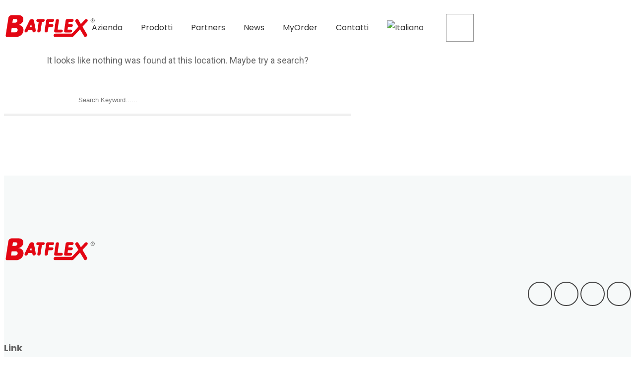

--- FILE ---
content_type: text/html; charset=UTF-8
request_url: https://www.batflex.com/cat_avvolgibili_colori/alu-raffaello-rf/
body_size: 23766
content:
<!doctype html>
<html lang="it-IT">
<head>
	<meta charset="UTF-8" />
	<meta name="viewport" content="width=device-width, initial-scale=1" />
	<link rel="profile" href="https://gmpg.org/xfn/11" />
	<script>
	window.dataLayer = window.dataLayer || [];

	function gtag() {
		dataLayer.push(arguments);
	}

	gtag("consent", "default", {
		ad_personalization: "denied",
		ad_storage: "denied",
		ad_user_data: "denied",
		analytics_storage: "denied",
		functionality_storage: "denied",
		personalization_storage: "denied",
		security_storage: "granted",
		wait_for_update: 500,
	});
	gtag("set", "ads_data_redaction", true);
	</script>
<!--noptimize--><script id='fp_data_js' class="fupi_no_defer" data-no-defer="1" data-no-optimize="1" nowprocket>
			
			var FP = { 'fns' : {} },
				fp = {"loaded":[],"loading":[],"blocked_scripts":[],"waitlist":[],"actions":[],"observers":[],"tools":["ga41"],"vars":[],"notice":{"enabled":false},"main":{"track_current_user":true,"is_pro":false,"is_customizer":false,"debug":false,"url":"https:\/\/www.batflex.com\/wp-content\/plugins\/full-picture-analytics-cookie-notice\/","bot_list":"none","server_method":"rest","magic_keyword":"tracking"},"track":{"intersections":"-200px 0px -200px 0px","dblclck_time":300,"track_scroll_min":200,"track_scroll_time":5,"formsubm_trackdelay":3,"link_click_delay":false,"reset_timer_on_anchor":false,"track404":false,"redirect404_url":false,"use_mutation_observer":false},"ga41":{"id":"G-S5GR18ZBSX","track_email_tel":"evt","server_side":false}},
				fpdata = {"user":{"role":"Visitor","logged_in":false},"content_id":46,"page_type":"Categoria colori avvolgibili","page_title":"Raffaello (RF)"};fpdata.timezone = Intl.DateTimeFormat().resolvedOptions().timeZone;
fp.notice.vars = {};

(function (FP) {

	'use strict';

	var d = document,
		w = window;

	FP.getUrlParamByName = (name, url = false ) => {
		if ( ! url ) {
            url = window.location.search;
        } else {
            url = url.split('?')[1];
			if ( ! url ) return null;
        };
		// var match = RegExp('[?&]' + name + '=([^&]*)').exec(url);
		// return match && decodeURIComponent(match[1].replace(/\+/g, ' '));
		const queryString = url,
			urlParams = new URLSearchParams(queryString);
		return urlParams.get(name);
	};

	// BROKEN LINK TRACKING + REDIRECT TO A CUSTOM 404 PAGE
	if( fp.track.track404 && fpdata.page_type == "404" && ! FP.getUrlParamByName("broken_link_location") ){
		const location = fp.track.redirect404_url ? new URL( fp.track.redirect404_url ) : window.location;
		window.location = location + ( location.search ? "&" : "?" ) + "broken_link_location=" + ( document.referrer || "direct_traffic_or_unknown" ) + "&broken_link=" + window.location;
	}

	FP.setCookie = (name, value, days = 0, mins = 0, path = "/") => {
		var expires = "";
		if ( days > 0 || mins > 0 ) {
			var date = new Date();
			if (days > 0) {
				date.setTime(date.getTime() + days * 24 * 60 * 60 * 1000);
			} else {
				date.setTime(date.getTime() + mins * 60 * 1000);
			}
			expires = "; expires=" + date.toGMTString();
		};
		d.cookie = name + "=" + value + expires + "; path=" + path + "; sameSite=strict";
	};

	FP.readCookie = name => {
		var nameEQ = name + "=";
		var ca = d.cookie.split(';');
		for (var i = 0; i < ca.length; i++) {
			var c = ca[i];
			while (c.charAt(0) == ' ') {c = c.substring(1, c.length);}
			if (c.indexOf(nameEQ) == 0) return c.substring(nameEQ.length, c.length);
		};
		return null;
	};

	FP.nl2Arr = nl => nl ? [].slice.call(nl) : false;

	FP.findID = (e, c) => {
        if ( c === null ) return null;
        if ( !e ) return false;
        c = c || document;
        return c.getElementById(e);
    };

	FP.findAll = (e, c) => {
		if ( c === null ) return [];
		if ( ! e ) return false;
		c = c || document;
		return FP.nl2Arr(c.querySelectorAll(e));
	};
	
	FP.loadScript = scr_id => {
		
		let temp_script = FP.findID( scr_id + '_temp' ),
			new_script = document.createElement('script');

		new_script.innerHTML = temp_script.innerHTML;
		temp_script.parentNode.insertBefore(new_script, temp_script.nextSibling);
		temp_script.remove();

		fp.loaded.push( scr_id );
		if ( fp.main.debug ) console.log("[FP] 3rd party script loaded: " + scr_id);
	};

	FP.getRandomStr = ()=>{
		return ( Math.random() + 1 ).toString(36).substring(2);
	};

	FP.deleteCookie = name => { FP.setCookie(name, "", -1); };

    FP.getInner = function (vals, splitter = ".") {
        
        let args = Array.isArray(vals) ? vals : vals.split(splitter).map( arg => arg.trim() ),
            obj = window[args.shift()];

        for (var i = 0; i < args.length; i++) {
            var prop = args[i];
            if (! obj || ! obj.hasOwnProperty(prop)) return false;
            obj = obj[prop];
        };

        return obj;
    };

	FP.runFn = ( fn_name, args_arr ) => {
			
		let fn = FP.getInner( fn_name, "." );
		
		if ( fn ) {
			args_arr ? fn( ...args_arr ) : fn();
		} else {
			fp.waitlist[fn_name] = typeof args_arr === 'undefined' ? [] : args_arr;
		};
	};

	FP.enqueueFn = ( fn_name ) => {
		let fn = FP.getInner( fn_name, "." );
		if ( fp.waitlist[fn_name] ) fn( ...fp.waitlist[fn_name] );
	}

	FP.getScript = ( url, cb, attrs, type = 'script', fallback = false ) => {

		attrs = attrs || false;
		var s = "";

		if ( type == "img" ) {
			s = d.createElement('img');
			s.src = url;
		} else if ( type == "link" ) {
			s = d.createElement('link');
			s.href = url;
		} else {
			s = d.createElement('script')
			s.src = url;
			s.type = 'application/javascript';
		}

		s.onerror = ()=>{ 
			if ( fallback ) FP.getScript( fallback, cb, attrs, type );
		};

		if (attrs) {
			for (var key in attrs) {
				if ( key !== "/" ) s.setAttribute(key, attrs[key]);
			}
		}

		d.getElementsByTagName("head")[0].appendChild(s);
		if (cb) s.onload = cb;
	};

	FP.sendEvt = (evt_name, details_a) => {
        var details = details_a ? { 'detail' : details_a } : {},
            fp_event = new CustomEvent( evt_name, details );
        document.dispatchEvent(fp_event);
    };

	FP.prepareProduct = ( type, id, data ) => {
		
		if ( type !== "cart_item" ) fpdata.woo.products[id] = fpdata.woo.products[id] ? { ...fpdata.woo.products[id], ...data } : data;
		
		if ( type == 'single' || type == 'teaser' ) {

			// prepare products after all load
			if ( fp.vars.wooImpressTimeout ) clearTimeout( fp.vars.wooImpressTimeout );
			fp.vars.wooImpressTimeout = setTimeout( () => FP.runFn( "FP.fns.prepare_teaser_and_single" ), 200 );
		}
    };

	// Change the value of track_current_user to true if there is a cookie "fp_track_me"
	let track_me = FP.readCookie('fp_track_me');
	if ( track_me ) {
		fp.main.track_current_user = true;
	};

	// CHECK FOR BOT TRAFFIC
	// -- modified version of https://stackoverflow.com/a/65563155/7702522
	
	// BOT CHECK (instant)
	fpdata.is_robot = (() => {
		
		// SMALL list
		if ( fp.main.bot_list == "basic" ) {
			
			const robots = new RegExp([/bot/,/spider/,/crawl/,/APIs-Google/,/AdsBot/,/Googlebot/,/mediapartners/,/Google Favicon/,/FeedFetcher/,/Google-Read-Aloud/,/googleweblight/,/bingbot/,/yandex/,/baidu/,/duckduck/,/Yahoo Link Preview/,/ia_archiver/,/facebookexternalhit/,/pinterest\.combot/,/redditbot/,/slackbot/,/Twitterbot/,/WhatsApp/,/S[eE][mM]rushBot/].map((r) => r.source).join("|"),"i");

			return robots.test(navigator.userAgent);

		// BIG list
		} else if ( fp.main.bot_list == "big" ) {

			const robots = new RegExp([
				/Googlebot/, /AdsBot/, /Feedfetcher-Google/, /Mediapartners-Google/, /Mediapartners/, /APIs-Google/, 
				/Google-InspectionTool/, /Storebot-Google/, /GoogleOther/, /bingbot/, /Slurp/, /wget/, /LinkedInBot/, 
				/Python-urllib/, /python-requests/, /aiohttp/, /httpx/, /libwww-perl/, /httpunit/, /Nutch/, 
				/Go-http-client/, /phpcrawl/, /msnbot/, /jyxobot/, /FAST-WebCrawler/, /FAST Enterprise Crawler/, 
				/BIGLOTRON/, /Teoma/, /convera/, /seekbot/, /Gigabot/, /Gigablast/, /exabot/, /ia_archiver/, 
				/GingerCrawler/, /webmon/, /HTTrack/, /grub\.org/, /UsineNouvelleCrawler/, /antibot/, 
				/netresearchserver/, /speedy/, /fluffy/, /findlink/, /msrbot/, /panscient/, /yacybot/, /AISearchBot/, 
				/ips-agent/, /tagoobot/, /MJ12bot/, /woriobot/, /yanga/, /buzzbot/, /mlbot/, /yandex\.combots/, 
				/purebot/, /Linguee Bot/, /CyberPatrol/, /voilabot/, /Baiduspider/, /citeseerxbot/, /spbot/, 
				/twengabot/, /postrank/, /Turnitin/, /scribdbot/, /page2rss/, /sitebot/, /linkdex/, /Adidxbot/, 
				/ezooms/, /dotbot/, /Mail\.RU_Bot/, /discobot/, /heritrix/, /findthatfile/, /europarchive\.org/, 
				/NerdByNature\.Bot/, /sistrix crawler/, /Ahrefs/, /fuelbot/, /CrunchBot/, /IndeedBot/, 
				/mappydata/, /woobot/, /ZoominfoBot/, /PrivacyAwareBot/, /Multiviewbot/, /SWIMGBot/, /Grobbot/, 
				/eright/, /Apercite/, /semanticbot/, /Aboundex/, /domaincrawler/, /wbsearchbot/, /summify/, /CCBot/, 
				/edisterbot/, /SeznamBot/, /ec2linkfinder/, /gslfbot/, /aiHitBot/, /intelium_bot/, 
				/facebookexternalhit/, /Yeti/, /RetrevoPageAnalyzer/, /lb-spider/, /Sogou/, /lssbot/, /careerbot/, 
				/wotbox/, /wocbot/, /ichiro/, /DuckDuckBot/, /lssrocketcrawler/, /drupact/, /webcompanycrawler/, 
				/acoonbot/, /openindexspider/, /gnam gnam spider/, /web-archive-net\.com\.bot/, /backlinkcrawler/, 
				/coccoc/, /integromedb/, /content crawler spider/, /toplistbot/, /it2media-domain-crawler/, 
				/ip-web-crawler\.com/, /siteexplorer\.info/, /elisabot/, /proximic/, /changedetection/, /arabot/, 
				/WeSEE:Search/, /niki-bot/, /CrystalSemanticsBot/, /rogerbot/, /360Spider/, /psbot/, 
				/InterfaxScanBot/, /CC Metadata Scaper/, /g00g1e\.net/, /GrapeshotCrawler/, /urlappendbot/, 
				/brainobot/, /fr-crawler/, /binlar/, /SimpleCrawler/, /Twitterbot/, /cXensebot/, /smtbot/, 
				/bnf\.fr_bot/, /A6-Indexer/, /ADmantX/, /Facebot/, /OrangeBot/, /memorybot/, /AdvBot/, 
				/MegaIndex/, /SemanticScholarBot/, /ltx71/, /nerdybot/, /xovibot/, /BUbiNG/, /Qwantify/, 
				/archive\.org_bot/, /Applebot/, /TweetmemeBot/, /crawler4j/, /findxbot/, /SemrushBot/, 
				/yoozBot/, /lipperhey/, /Y!J/, /Domain Re-Animator Bot/, /AddThis/, /Screaming Frog SEO Spider/, 
				/MetaURI/, /Scrapy/, /Livelapbot/, /OpenHoseBot/, /CapsuleChecker/, /collection@infegy\.com/, 
				/IstellaBot/, /DeuSu/, /betaBot/, /Cliqzbot/, /MojeekBot/, /netEstate NE Crawler/, 
				/SafeSearch microdata crawler/, /Gluten Free Crawler/, /Sonic/, /Sysomos/, /Trove/, /deadlinkchecker/, 
				/Slack-ImgProxy/, /Embedly/, /RankActiveLinkBot/, /iskanie/, /SafeDNSBot/, /SkypeUriPreview/, 
				/Veoozbot/, /Slackbot/, /redditbot/, /datagnionbot/, /Google-Adwords-Instant/, /adbeat_bot/, 
				/WhatsApp/, /contxbot/, /pinterest\.combot/, /electricmonk/, /GarlikCrawler/, /BingPreview/, 
				/vebidoobot/, /FemtosearchBot/, /Yahoo Link Preview/, /MetaJobBot/, /DomainStatsBot/, /mindUpBot/, 
				/Daum/, /Jugendschutzprogramm-Crawler/, /Xenu Link Sleuth/, /Pcore-HTTP/, /moatbot/, /KosmioBot/, 
				/pingdom/, /AppInsights/, /PhantomJS/, /Gowikibot/, /PiplBot/, /Discordbot/, /TelegramBot/, 
				/Jetslide/, /newsharecounts/, /James BOT/, /Barkrowler/, /TinEye/, /SocialRankIOBot/, 
				/trendictionbot/, /Ocarinabot/, /epicbot/, /Primalbot/, /DuckDuckGo-Favicons-Bot/, /GnowitNewsbot/, 
				/Leikibot/, /LinkArchiver/, /YaK/, /PaperLiBot/, /Digg Deeper/, /dcrawl/, /Snacktory/, /AndersPinkBot/, 
				/Fyrebot/, /EveryoneSocialBot/, /Mediatoolkitbot/, /Luminator-robots/, /ExtLinksBot/, /SurveyBot/, 
				/NING/, /okhttp/, /Nuzzel/, /omgili/, /PocketParser/, /YisouSpider/, /um-LN/, /ToutiaoSpider/, 
				/MuckRack/, /Jamie's Spider/, /AHC/, /NetcraftSurveyAgent/, /Laserlikebot/, /^Apache-HttpClient/, 
				/AppEngine-Google/, /Jetty/, /Upflow/, /Thinklab/, /Traackr\.com/, /Twurly/, /Mastodon/, /http_get/, 
				/DnyzBot/, /botify/, /007ac9 Crawler/, /BehloolBot/, /BrandVerity/, /check_http/, /BDCbot/, 
				/ZumBot/, /EZID/, /ICC-Crawler/, /ArchiveBot/, /^LCC /, /filterdb\.iss\.netcrawler/, /BLP_bbot/, 
				/BomboraBot/, /Buck/, /Companybook-Crawler/, /Genieo/, /magpie-crawler/, /MeltwaterNews/,
				/Moreover/,/newspaper/,/ScoutJet/,/sentry/,/StorygizeBot/,/UptimeRobot/,/OutclicksBot/,
				/seoscanners/,/Hatena/,/Google Web Preview/,/MauiBot/,/AlphaBot/,/SBL-BOT/,/IAS crawler/,
				/adscanner/,/Netvibes/,/acapbot/,/Baidu-YunGuanCe/,/bitlybot/,/blogmuraBot/,/Bot\.AraTurka\.com/,
				/bot-pge\.chlooe\.com/,/BoxcarBot/,/BTWebClient/,/ContextAd Bot/,/Digincore bot/,/Disqus/,/Feedly/,
				/Fetch/,/Fever/,/Flamingo_SearchEngine/,/FlipboardProxy/,/g2reader-bot/,/G2 Web Services/,/imrbot/,
				/K7MLWCBot/,/Kemvibot/,/Landau-Media-Spider/,/linkapediabot/,/vkShare/,/Siteimprove\.com/,/BLEXBot/,
				/DareBoost/,/ZuperlistBot/,/Miniflux/,/Feedspot/,/Diffbot/,/SEOkicks/,/tracemyfile/,/Nimbostratus-Bot/,
				/zgrab/,/PR-CY\.RU/,/AdsTxtCrawler/,/Datafeedwatch/,/Zabbix/,/TangibleeBot/,/google-xrawler/,/axios/,
				/Amazon CloudFront/,/Pulsepoint/,/CloudFlare-AlwaysOnline/,/Google-Structured-Data-Testing-Tool/,
				/WordupInfoSearch/,/WebDataStats/,/HttpUrlConnection/,/Seekport Crawler/,/ZoomBot/,/VelenPublicWebCrawler/,
				/MoodleBot/,/jpg-newsbot/,/outbrain/,/W3C_Validator/,/Validator\.nu/,/W3C-checklink/,/W3C-mobileOK/,
				/W3C_I18n-Checker/,/FeedValidator/,/W3C_CSS_Validator/,/W3C_Unicorn/,/Google-PhysicalWeb/,/Blackboard/,
				/ICBot/,/BazQux/,/Twingly/,/Rivva/,/Experibot/,/awesomecrawler/,/Dataprovider\.com/,/GroupHigh/,
				/theoldreader\.com/,/AnyEvent/,/Uptimebot\.org/,/Nmap Scripting Engine/,/2ip\.ru/,/Clickagy/,
				/Caliperbot/,/MBCrawler/,/online-webceo-bot/,/B2B Bot/,/AddSearchBot/,/Google Favicon/,/HubSpot/,
				/Chrome-Lighthouse/,/HeadlessChrome/,/CheckMarkNetwork/,/www\.uptime\.com/,/Streamline3Bot/,/serpstatbot/,
				/MixnodeCache/,/^curl/,/SimpleScraper/,/RSSingBot/,/Jooblebot/,/fedoraplanet/,/Friendica/,/NextCloud/,
				/Tiny Tiny RSS/,/RegionStuttgartBot/,/Bytespider/,/Datanyze/,/Google-Site-Verification/,/TrendsmapResolver/,
				/tweetedtimes/,/NTENTbot/,/Gwene/,/SimplePie/,/SearchAtlas/,/Superfeedr/,/feedbot/,/UT-Dorkbot/,/Amazonbot/,
				/SerendeputyBot/,/Eyeotabot/,/officestorebot/,/Neticle Crawler/,/SurdotlyBot/,/LinkisBot/,/AwarioSmartBot/,
				/AwarioRssBot/,/RyteBot/,/FreeWebMonitoring SiteChecker/,/AspiegelBot/,/NAVER Blog Rssbot/,/zenback bot/,
				/SentiBot/,/Domains Project/,/Pandalytics/,/VKRobot/,/bidswitchbot/,/tigerbot/,/NIXStatsbot/,/Atom Feed Robot/,
				/curebot/,/PagePeeker/,/Vigil/,/rssbot/,/startmebot/,/JobboerseBot/,/seewithkids/,/NINJA bot/,/Cutbot/,
				/BublupBot/,/BrandONbot/,/RidderBot/,/Taboolabot/,/Dubbotbot/,/FindITAnswersbot/,/infoobot/,/Refindbot/,
				/BlogTraffic\d\.\d+ Feed-Fetcher/,/SeobilityBot/,/Cincraw/,/Dragonbot/,/VoluumDSP-content-bot/,/FreshRSS/,
				/BitBot/,/^PHP-Curl-Class/,/Google-Certificates-Bridge/,/centurybot/,/Viber/,/e\.ventures Investment Crawler/,
				/evc-batch/,/PetalBot/,/virustotal/,/(^| )PTST/,/minicrawler/,/Cookiebot/,/trovitBot/,/seostar\.co/,/IonCrawl/,
				/Uptime-Kuma/,/SeekportBot/,/FreshpingBot/,/Feedbin/,/CriteoBot/,/Snap URL Preview Service/,/Better Uptime Bot/,
				/RuxitSynthetic/,/Google-Read-Aloud/,/ValveSteam/,/OdklBot/,/GPTBot/,/ChatGPT-User/,/YandexRenderResourcesBot/,
				/LightspeedSystemsCrawler/,/ev-crawler/,/BitSightBot/,/woorankreview/,/Google-Safety/,/AwarioBot/,/DataForSeoBot/,
				/Linespider/,/WellKnownBot/,/A Patent Crawler/,/StractBot/,/search\.marginalia\.nu/,/YouBot/,/Nicecrawler/,/Neevabot/,
				/BrightEdge Crawler/,/SiteCheckerBotCrawler/,/TombaPublicWebCrawler/,/CrawlyProjectCrawler/,/KomodiaBot/,/KStandBot/,
				/CISPA Webcrawler/,/MTRobot/,/hyscore\.io/,/AlexandriaOrgBot/,/2ip bot/,/Yellowbrandprotectionbot/,/SEOlizer/,
				/vuhuvBot/,/INETDEX-BOT/,/Synapse/,/t3versionsBot/,/deepnoc/,/Cocolyzebot/,/hypestat/,/ReverseEngineeringBot/,
				/sempi\.tech/,/Iframely/,/MetaInspector/,/node-fetch/,/lkxscan/,/python-opengraph/,/OpenGraphCheck/,
				/developers\.google\.com\+websnippet/,/SenutoBot/,/MaCoCu/,/NewsBlur/,/inoreader/,/NetSystemsResearch/,/PageThing/,
				/WordPress/,/PhxBot/,/ImagesiftBot/,/Expanse/,/InternetMeasurement/,/^BW/,/GeedoBot/,/Audisto Crawler/,
				/PerplexityBot/,/claudebot/,/Monsidobot/,/GroupMeBot/].map((r) => r.source).join("|"),"i");

				return robots.test(navigator.userAgent);

		} else {
			return false;
		};
	})();

	// GENERATE A RANDOM STRING FOR VARIOUS USES
	fp.random = FP.getRandomStr(7);

	// SET INITIAL GTAG, GTM AND MS ADS STUFF

	// First, we set the dataLayers for GA, GAds and MS Ads

	window.dataLayer = window.dataLayer || [];
	window.gtag = function(){window.dataLayer.push(arguments);}
	window.uetq = window.uetq || [];
	
	// next, we set a separate GTM DataLayer if it has DL Protection enabled

	if ( fp.gtm ) {
		fp.gtm.datalayer = ! fp.gtm.datalayer || fp.gtm.datalayer == "default" ? "dataLayer" : "fupi_dataLayer";
		if ( fp.gtm.datalayer == "fupi_dataLayer" ){
			window[fp.gtm.datalayer] = window[fp.gtm.datalayer] || [];
			window.fupi_gtm_gtag = function(){window[fp.gtm.datalayer].push(arguments);} // gtag used for consents
		}
	};

	// UPDATE COOKIE DATA - fupi_cookies and fpdata.cookies

	let magic_keyw = FP.getUrlParamByName( fp.main.magic_keyword ),
		ga4_debug = FP.getUrlParamByName("ga4_debug"),
		cookies = FP.readCookie('fp_cookie');
	
	cookies = cookies ? JSON.parse(cookies) : false;

	fpdata.cookies = false;

	if ( magic_keyw && magic_keyw == 'off' ){

		var updated_cookies = { 'stats' : false, 'personalisation' : false, 'marketing' : false, 'disabled' : true };

		fp.main.track_current_user = false;
		FP.setCookie('fp_cookie', JSON.stringify(updated_cookies), 7300 );
		fpdata.cookies = updated_cookies;

	} else if ( ga4_debug ){

		if ( ga4_debug == 'on' ) {
			
			var updated_cookies = { 'stats' : true, 'personalisation' : true, 'marketing' : true, 'disabled' : false, 'ga4_debug' : 'on' };
	
			if ( cookies && cookies.pp_pub ) updated_cookies.pp_pub = cookies.pp_pub;
			if ( cookies && cookies.tools ) updated_cookies.tools = cookies.tools;
	
			FP.setCookie('fp_cookie', JSON.stringify(updated_cookies), 7300 );
			fpdata.cookies = updated_cookies;

		} else if ( ga4_debug == 'off' ) {
			var updated_cookies = { 'stats' : true, 'personalisation' : true, 'marketing' : true, 'disabled' : false };
	
			if ( cookies && cookies.pp_pub ) updated_cookies.pp_pub = cookies.pp_pub;
			if ( cookies && cookies.tools ) updated_cookies.tools = cookies.tools;
	
			FP.setCookie('fp_cookie', JSON.stringify(updated_cookies), 7300 );
			fpdata.cookies = updated_cookies;
		}

	} else if ( FP.getUrlParamByName("reset_cookies") || ( magic_keyw && ( magic_keyw == 'reset' || magic_keyw == 'on' ) ) ){

		FP.deleteCookie('fp_cookie');

	} else {

		var changed = false;

		if ( cookies ) {
			if ( cookies.disabled ) {

				var updated_cookies = { 'stats' : false, 'personalisation' : false, 'marketing' : false, 'disabled' : true };
				
				fp.main.track_current_user = false;
				FP.setCookie('fp_cookie', JSON.stringify(updated_cookies), 7300 );
				fpdata.cookies = updated_cookies;

			} else if ( fp.notice ) {

				// ask for consent again

				if ( ! fp.notice.dont_ask_again ) {

					if ( fp.notice.priv_policy_update ) {
						if ( ! cookies.pp_pub || cookies.pp_pub != fp.notice.priv_policy_update ) changed = true;
					}
					
					if ( fp.tools ){
						if ( ! cookies.tools || ! fp.tools.every( id => cookies.tools.includes(id) ) ) changed = true;
					}
				}
		
				if ( changed ) {
					FP.deleteCookie('fp_cookie');
				} else {
					fpdata.cookies = cookies;
					if ( fpdata.cookies.disabled ) fp.main.track_current_user = false;
				}
			}
		}
	}

	//
	// CONSENT BANNER 
	//
	
	if ( fp.main.track_current_user && ! fp.main.is_customizer && fp.notice.enabled && ! fpdata.cookies && fp.notice.display_notice ) {
		
		// BLUR BACKGROUND
		if ( fp.notice.blur_page ) {
			document.getElementsByTagName( 'html' )[0].classList.add('fupi_blur');
		}
		
		// LOCK PAGESCROLL
		if ( fp.notice.scroll_lock ) {
			document.getElementsByTagName( 'html' )[0].classList.add('fupi_scroll_lock');
		}
	}

	FP.updateConsents = () => {

		if ( fp.vars.use_other_cmp ) return;

		if ( fp.main.debug ) console.log('[FP] Updating consents');
		
		// if the user made a choice in the past
		if ( fpdata.cookies ){
			fpdata.consents = {
				'can_track_stats' : fpdata.cookies.stats || false,
				'can_track_pers' : fpdata.cookies.personalisation || false,
				'can_track_market' : fpdata.cookies.marketing || false,
			};

		// if no choice was made in the past
		} else {
			
			// deny all if consent banner is in optin mode
			if ( fp.notice.enabled && fp.notice.mode == "optin" ) {
				fpdata.consents = {
					'can_track_stats' : false,
					'can_track_pers' : false,
					'can_track_market' : false,
				}
			
			// agree to all if consent banner is disabled or we are in optout or notification mode
			} else {
			 	fpdata.consents = {
					'can_track_stats' : true,
					'can_track_pers' : true,
					'can_track_market' : true,
				}
			}
		}

		if ( ! fp.main.is_customizer ) {

			// set MS Ads consent
			
			window.uetq.push( "consent", "default", {
				"ad_storage": "denied"
			});
			
			if ( fpdata.cookies ){
				if ( fpdata.cookies.stats && fpdata.cookies.marketing ) {
					window.uetq.push( "consent", "update", {
						"ad_storage": "granted"
					});
				}
			} else {
				if ( ! ( fp.notice.enabled && fp.notice.mode == "optin" ) ) {
					window.uetq.push( "consent", "update", {
						"ad_storage": "granted"
					});
				}
			}
			
			// Set GTAG consents

			["gtag", "fupi_gtm_gtag"].forEach( tag_name => {

				if ( tag_name == "fupi_gtm_gtag" && ! window.fupi_gtm_gtag ) return;

				// set defaults to denied

				window[tag_name]("consent", "default", {
					"ad_storage": "denied",
					"ad_user_data" : "denied",
					"ad_personalization" : "denied",
					"analytics_storage": "denied",
					"personalization_storage": "denied",
					"functionality_storage": "denied",
					"security_storage": "granted",
				});

				// update if the user made a choice in the past
				if ( fpdata.cookies ){
					
					window[tag_name]("consent", "update", {
						"ad_storage": fpdata.cookies.marketing ? "granted" : "denied",
						"ad_user_data" : fpdata.cookies.marketing ? "granted" : "denied",
						"ad_personalization" : fpdata.cookies.marketing ? "granted" : "denied",
						"analytics_storage": fpdata.cookies.stats ? "granted" : "denied",
						"personalization_storage": fpdata.cookies.personalisation ? "granted" : "denied",
						"functionality_storage": fpdata.cookies.personalisation ? "granted" : "denied",
						"security_storage": "granted",
					});
					
					if ( fp.main.debug ) console.log("[FP] Google consents set to user choices");
				
				// if no choice was made in the past
				} else {
					
					// agree to all if consent banner is disabled or is in optout or notification mode
					if ( ! ( fp.notice.enabled && fp.notice.mode == "optin" ) ) {
						
						window[tag_name]("consent", "update", {
							"ad_storage": "granted",
							"ad_user_data" : "granted",
							"ad_personalization" : "granted",
							"analytics_storage": "granted",
							"personalization_storage": "granted",
							"functionality_storage": "granted",
							"security_storage": "granted",
						});
					
						if ( fp.main.debug ) console.log("[FP] All Google consents granted");
					};
				}
			} );
			
			// we set URL Passthrough for standard GTAG
			if ( fp?.gtag?.url_passthrough && fp.notice.enabled && ( fp.notice.mode == "optin" || fp.notice.mode == "optout" ) ) {
				window.gtag("set", "url_passthrough", true);
			};
		}
    }
	
	let uses_geo = false;

	FP.postToServer = ( event_data_a, cb = false ) => {

		if ( fpdata.is_robot ) return;
		if ( fp.main.debug ) console.log( "[FP] Posting to server", event_data_a );

		let fetch_url = fp.main.server_method == "rest" ? "/index.php?rest_route=/fupi/v1/sender" : "/wp-admin/admin-ajax.php?action=fupi_ajax";

		if ( fp.main.debug || event_data_a[0][0] == 'cdb') {
		
			fetch( fetch_url, {
				method: "POST",
				body: JSON.stringify( event_data_a ),
				credentials: 'same-origin',
				headers: {
					"Content-type": "application/json; charset=UTF-8",
					// "X-WP-Nonce": fp_nonce
				}
			})
			.then((response) => response.json())
			.then((json) => {
				if ( cb ) { 
					cb(json);
				} else {
					console.log( "[FP] Server response", json);
				}
			});

		} else {

			fetch( fetch_url, {
				method: "POST",
				credentials: 'same-origin',
				body: JSON.stringify( event_data_a ),
				headers: {
					"Content-type": "application/json; charset=UTF-8",
					// "X-WP-Nonce": fp_nonce
				}
			});
		}
	};

	if ( ! uses_geo ) {
		fpdata.country = 'unknown';
		FP.updateConsents();
		fp.ready = true;
	}

})(FP);</script><!--/noptimize--><meta name='robots' content='index, follow, max-image-preview:large, max-snippet:-1, max-video-preview:-1' />

	<!-- This site is optimized with the Yoast SEO plugin v26.7 - https://yoast.com/wordpress/plugins/seo/ -->
	<title>Raffaello (RF) Archivi - Batflex</title>
	<link rel="canonical" href="https://www.batflex.com/cat_avvolgibili_colori/alu-raffaello-rf/" />
	<meta property="og:locale" content="it_IT" />
	<meta property="og:type" content="article" />
	<meta property="og:title" content="Raffaello (RF) Archivi - Batflex" />
	<meta property="og:url" content="https://www.batflex.com/cat_avvolgibili_colori/alu-raffaello-rf/" />
	<meta property="og:site_name" content="Batflex" />
	<meta name="twitter:card" content="summary_large_image" />
	<script type="application/ld+json" class="yoast-schema-graph">{"@context":"https://schema.org","@graph":[{"@type":"CollectionPage","@id":"https://www.batflex.com/cat_avvolgibili_colori/alu-raffaello-rf/","url":"https://www.batflex.com/cat_avvolgibili_colori/alu-raffaello-rf/","name":"Raffaello (RF) Archivi - Batflex","isPartOf":{"@id":"https://www.batflex.com/#website"},"breadcrumb":{"@id":"https://www.batflex.com/cat_avvolgibili_colori/alu-raffaello-rf/#breadcrumb"},"inLanguage":"it-IT"},{"@type":"BreadcrumbList","@id":"https://www.batflex.com/cat_avvolgibili_colori/alu-raffaello-rf/#breadcrumb","itemListElement":[{"@type":"ListItem","position":1,"name":"Home","item":"https://www.batflex.com/"},{"@type":"ListItem","position":2,"name":"Alluminio","item":"https://www.batflex.com/cat_avvolgibili_colori/alluminio/"},{"@type":"ListItem","position":3,"name":"Raffaello (RF)"}]},{"@type":"WebSite","@id":"https://www.batflex.com/#website","url":"https://www.batflex.com/","name":"Batflex Zanzariere","description":"Zanzariere e avvolgibili di alta qualit&agrave; per la casa","publisher":{"@id":"https://www.batflex.com/#organization"},"potentialAction":[{"@type":"SearchAction","target":{"@type":"EntryPoint","urlTemplate":"https://www.batflex.com/?s={search_term_string}"},"query-input":{"@type":"PropertyValueSpecification","valueRequired":true,"valueName":"search_term_string"}}],"inLanguage":"it-IT"},{"@type":"Organization","@id":"https://www.batflex.com/#organization","name":"Batflex","url":"https://www.batflex.com/","logo":{"@type":"ImageObject","inLanguage":"it-IT","@id":"https://www.batflex.com/#/schema/logo/image/","url":"https://www.batflex.com/wp-content/uploads/2021/10/logo_batflex.svg","contentUrl":"https://www.batflex.com/wp-content/uploads/2021/10/logo_batflex.svg","width":"1024","height":"1024","caption":"Batflex"},"image":{"@id":"https://www.batflex.com/#/schema/logo/image/"},"sameAs":["https://www.facebook.com/BatflexZanzariere","https://www.linkedin.com/company/batflex","https://www.youtube.com/channel/UCgNAsgfOcDxQX-dTZqKkfrg","https://www.instagram.com/batflex/"]}]}</script>
	<!-- / Yoast SEO plugin. -->


<link rel='dns-prefetch' href='//cdnjs.cloudflare.com' />
<link rel='dns-prefetch' href='//stats.wp.com' />
<link rel='dns-prefetch' href='//fonts.googleapis.com' />
<link rel='preconnect' href='https://fonts.gstatic.com' crossorigin />
<link rel="alternate" type="application/rss+xml" title="Batflex &raquo; Feed" href="https://www.batflex.com/feed/" />
<link rel="alternate" type="application/rss+xml" title="Batflex &raquo; Feed dei commenti" href="https://www.batflex.com/comments/feed/" />
<link rel="alternate" type="application/rss+xml" title="Feed Batflex &raquo; Raffaello (RF) Categoria colori avvolgibili" href="https://www.batflex.com/cat_avvolgibili_colori/alu-raffaello-rf/feed/" />
<style id='wp-img-auto-sizes-contain-inline-css'>
img:is([sizes=auto i],[sizes^="auto," i]){contain-intrinsic-size:3000px 1500px}
/*# sourceURL=wp-img-auto-sizes-contain-inline-css */
</style>
<style id='wp-emoji-styles-inline-css'>

	img.wp-smiley, img.emoji {
		display: inline !important;
		border: none !important;
		box-shadow: none !important;
		height: 1em !important;
		width: 1em !important;
		margin: 0 0.07em !important;
		vertical-align: -0.1em !important;
		background: none !important;
		padding: 0 !important;
	}
/*# sourceURL=wp-emoji-styles-inline-css */
</style>
<link rel='stylesheet' id='wp-block-library-css' href='https://www.batflex.com/wp-includes/css/dist/block-library/style.min.css?ver=6.9' media='all' />
<style id='global-styles-inline-css'>
:root{--wp--preset--aspect-ratio--square: 1;--wp--preset--aspect-ratio--4-3: 4/3;--wp--preset--aspect-ratio--3-4: 3/4;--wp--preset--aspect-ratio--3-2: 3/2;--wp--preset--aspect-ratio--2-3: 2/3;--wp--preset--aspect-ratio--16-9: 16/9;--wp--preset--aspect-ratio--9-16: 9/16;--wp--preset--color--black: #000000;--wp--preset--color--cyan-bluish-gray: #abb8c3;--wp--preset--color--white: #ffffff;--wp--preset--color--pale-pink: #f78da7;--wp--preset--color--vivid-red: #cf2e2e;--wp--preset--color--luminous-vivid-orange: #ff6900;--wp--preset--color--luminous-vivid-amber: #fcb900;--wp--preset--color--light-green-cyan: #7bdcb5;--wp--preset--color--vivid-green-cyan: #00d084;--wp--preset--color--pale-cyan-blue: #8ed1fc;--wp--preset--color--vivid-cyan-blue: #0693e3;--wp--preset--color--vivid-purple: #9b51e0;--wp--preset--gradient--vivid-cyan-blue-to-vivid-purple: linear-gradient(135deg,rgb(6,147,227) 0%,rgb(155,81,224) 100%);--wp--preset--gradient--light-green-cyan-to-vivid-green-cyan: linear-gradient(135deg,rgb(122,220,180) 0%,rgb(0,208,130) 100%);--wp--preset--gradient--luminous-vivid-amber-to-luminous-vivid-orange: linear-gradient(135deg,rgb(252,185,0) 0%,rgb(255,105,0) 100%);--wp--preset--gradient--luminous-vivid-orange-to-vivid-red: linear-gradient(135deg,rgb(255,105,0) 0%,rgb(207,46,46) 100%);--wp--preset--gradient--very-light-gray-to-cyan-bluish-gray: linear-gradient(135deg,rgb(238,238,238) 0%,rgb(169,184,195) 100%);--wp--preset--gradient--cool-to-warm-spectrum: linear-gradient(135deg,rgb(74,234,220) 0%,rgb(151,120,209) 20%,rgb(207,42,186) 40%,rgb(238,44,130) 60%,rgb(251,105,98) 80%,rgb(254,248,76) 100%);--wp--preset--gradient--blush-light-purple: linear-gradient(135deg,rgb(255,206,236) 0%,rgb(152,150,240) 100%);--wp--preset--gradient--blush-bordeaux: linear-gradient(135deg,rgb(254,205,165) 0%,rgb(254,45,45) 50%,rgb(107,0,62) 100%);--wp--preset--gradient--luminous-dusk: linear-gradient(135deg,rgb(255,203,112) 0%,rgb(199,81,192) 50%,rgb(65,88,208) 100%);--wp--preset--gradient--pale-ocean: linear-gradient(135deg,rgb(255,245,203) 0%,rgb(182,227,212) 50%,rgb(51,167,181) 100%);--wp--preset--gradient--electric-grass: linear-gradient(135deg,rgb(202,248,128) 0%,rgb(113,206,126) 100%);--wp--preset--gradient--midnight: linear-gradient(135deg,rgb(2,3,129) 0%,rgb(40,116,252) 100%);--wp--preset--font-size--small: 13px;--wp--preset--font-size--medium: 20px;--wp--preset--font-size--large: 36px;--wp--preset--font-size--x-large: 42px;--wp--preset--spacing--20: 0.44rem;--wp--preset--spacing--30: 0.67rem;--wp--preset--spacing--40: 1rem;--wp--preset--spacing--50: 1.5rem;--wp--preset--spacing--60: 2.25rem;--wp--preset--spacing--70: 3.38rem;--wp--preset--spacing--80: 5.06rem;--wp--preset--shadow--natural: 6px 6px 9px rgba(0, 0, 0, 0.2);--wp--preset--shadow--deep: 12px 12px 50px rgba(0, 0, 0, 0.4);--wp--preset--shadow--sharp: 6px 6px 0px rgba(0, 0, 0, 0.2);--wp--preset--shadow--outlined: 6px 6px 0px -3px rgb(255, 255, 255), 6px 6px rgb(0, 0, 0);--wp--preset--shadow--crisp: 6px 6px 0px rgb(0, 0, 0);}:where(.is-layout-flex){gap: 0.5em;}:where(.is-layout-grid){gap: 0.5em;}body .is-layout-flex{display: flex;}.is-layout-flex{flex-wrap: wrap;align-items: center;}.is-layout-flex > :is(*, div){margin: 0;}body .is-layout-grid{display: grid;}.is-layout-grid > :is(*, div){margin: 0;}:where(.wp-block-columns.is-layout-flex){gap: 2em;}:where(.wp-block-columns.is-layout-grid){gap: 2em;}:where(.wp-block-post-template.is-layout-flex){gap: 1.25em;}:where(.wp-block-post-template.is-layout-grid){gap: 1.25em;}.has-black-color{color: var(--wp--preset--color--black) !important;}.has-cyan-bluish-gray-color{color: var(--wp--preset--color--cyan-bluish-gray) !important;}.has-white-color{color: var(--wp--preset--color--white) !important;}.has-pale-pink-color{color: var(--wp--preset--color--pale-pink) !important;}.has-vivid-red-color{color: var(--wp--preset--color--vivid-red) !important;}.has-luminous-vivid-orange-color{color: var(--wp--preset--color--luminous-vivid-orange) !important;}.has-luminous-vivid-amber-color{color: var(--wp--preset--color--luminous-vivid-amber) !important;}.has-light-green-cyan-color{color: var(--wp--preset--color--light-green-cyan) !important;}.has-vivid-green-cyan-color{color: var(--wp--preset--color--vivid-green-cyan) !important;}.has-pale-cyan-blue-color{color: var(--wp--preset--color--pale-cyan-blue) !important;}.has-vivid-cyan-blue-color{color: var(--wp--preset--color--vivid-cyan-blue) !important;}.has-vivid-purple-color{color: var(--wp--preset--color--vivid-purple) !important;}.has-black-background-color{background-color: var(--wp--preset--color--black) !important;}.has-cyan-bluish-gray-background-color{background-color: var(--wp--preset--color--cyan-bluish-gray) !important;}.has-white-background-color{background-color: var(--wp--preset--color--white) !important;}.has-pale-pink-background-color{background-color: var(--wp--preset--color--pale-pink) !important;}.has-vivid-red-background-color{background-color: var(--wp--preset--color--vivid-red) !important;}.has-luminous-vivid-orange-background-color{background-color: var(--wp--preset--color--luminous-vivid-orange) !important;}.has-luminous-vivid-amber-background-color{background-color: var(--wp--preset--color--luminous-vivid-amber) !important;}.has-light-green-cyan-background-color{background-color: var(--wp--preset--color--light-green-cyan) !important;}.has-vivid-green-cyan-background-color{background-color: var(--wp--preset--color--vivid-green-cyan) !important;}.has-pale-cyan-blue-background-color{background-color: var(--wp--preset--color--pale-cyan-blue) !important;}.has-vivid-cyan-blue-background-color{background-color: var(--wp--preset--color--vivid-cyan-blue) !important;}.has-vivid-purple-background-color{background-color: var(--wp--preset--color--vivid-purple) !important;}.has-black-border-color{border-color: var(--wp--preset--color--black) !important;}.has-cyan-bluish-gray-border-color{border-color: var(--wp--preset--color--cyan-bluish-gray) !important;}.has-white-border-color{border-color: var(--wp--preset--color--white) !important;}.has-pale-pink-border-color{border-color: var(--wp--preset--color--pale-pink) !important;}.has-vivid-red-border-color{border-color: var(--wp--preset--color--vivid-red) !important;}.has-luminous-vivid-orange-border-color{border-color: var(--wp--preset--color--luminous-vivid-orange) !important;}.has-luminous-vivid-amber-border-color{border-color: var(--wp--preset--color--luminous-vivid-amber) !important;}.has-light-green-cyan-border-color{border-color: var(--wp--preset--color--light-green-cyan) !important;}.has-vivid-green-cyan-border-color{border-color: var(--wp--preset--color--vivid-green-cyan) !important;}.has-pale-cyan-blue-border-color{border-color: var(--wp--preset--color--pale-cyan-blue) !important;}.has-vivid-cyan-blue-border-color{border-color: var(--wp--preset--color--vivid-cyan-blue) !important;}.has-vivid-purple-border-color{border-color: var(--wp--preset--color--vivid-purple) !important;}.has-vivid-cyan-blue-to-vivid-purple-gradient-background{background: var(--wp--preset--gradient--vivid-cyan-blue-to-vivid-purple) !important;}.has-light-green-cyan-to-vivid-green-cyan-gradient-background{background: var(--wp--preset--gradient--light-green-cyan-to-vivid-green-cyan) !important;}.has-luminous-vivid-amber-to-luminous-vivid-orange-gradient-background{background: var(--wp--preset--gradient--luminous-vivid-amber-to-luminous-vivid-orange) !important;}.has-luminous-vivid-orange-to-vivid-red-gradient-background{background: var(--wp--preset--gradient--luminous-vivid-orange-to-vivid-red) !important;}.has-very-light-gray-to-cyan-bluish-gray-gradient-background{background: var(--wp--preset--gradient--very-light-gray-to-cyan-bluish-gray) !important;}.has-cool-to-warm-spectrum-gradient-background{background: var(--wp--preset--gradient--cool-to-warm-spectrum) !important;}.has-blush-light-purple-gradient-background{background: var(--wp--preset--gradient--blush-light-purple) !important;}.has-blush-bordeaux-gradient-background{background: var(--wp--preset--gradient--blush-bordeaux) !important;}.has-luminous-dusk-gradient-background{background: var(--wp--preset--gradient--luminous-dusk) !important;}.has-pale-ocean-gradient-background{background: var(--wp--preset--gradient--pale-ocean) !important;}.has-electric-grass-gradient-background{background: var(--wp--preset--gradient--electric-grass) !important;}.has-midnight-gradient-background{background: var(--wp--preset--gradient--midnight) !important;}.has-small-font-size{font-size: var(--wp--preset--font-size--small) !important;}.has-medium-font-size{font-size: var(--wp--preset--font-size--medium) !important;}.has-large-font-size{font-size: var(--wp--preset--font-size--large) !important;}.has-x-large-font-size{font-size: var(--wp--preset--font-size--x-large) !important;}
/*# sourceURL=global-styles-inline-css */
</style>

<style id='classic-theme-styles-inline-css'>
/*! This file is auto-generated */
.wp-block-button__link{color:#fff;background-color:#32373c;border-radius:9999px;box-shadow:none;text-decoration:none;padding:calc(.667em + 2px) calc(1.333em + 2px);font-size:1.125em}.wp-block-file__button{background:#32373c;color:#fff;text-decoration:none}
/*# sourceURL=/wp-includes/css/classic-themes.min.css */
</style>
<link rel='stylesheet' id='contact-form-7-css' href='https://www.batflex.com/wp-content/plugins/contact-form-7/includes/css/styles.css?ver=6.1.4' media='all' />
<link rel='stylesheet' id='wpdm-fonticon-css' href='https://www.batflex.com/wp-content/plugins/download-manager/assets/wpdm-iconfont/css/wpdm-icons.css?ver=6.9' media='all' />
<link rel='stylesheet' id='wpdm-front-css' href='https://www.batflex.com/wp-content/plugins/download-manager/assets/css/front.min.css?ver=3.3.46' media='all' />
<link rel='stylesheet' id='wpdm-front-dark-css' href='https://www.batflex.com/wp-content/plugins/download-manager/assets/css/front-dark.min.css?ver=3.3.46' media='all' />
<link rel='stylesheet' id='bodhi-svgs-attachment-css' href='https://www.batflex.com/wp-content/plugins/svg-support/css/svgs-attachment.css' media='all' />
<link rel='stylesheet' id='wpcf7-redirect-script-frontend-css' href='https://www.batflex.com/wp-content/plugins/wpcf7-redirect/build/assets/frontend-script.css?ver=2c532d7e2be36f6af233' media='all' />
<link rel='stylesheet' id='wpml-legacy-dropdown-0-css' href='https://www.batflex.com/wp-content/plugins/sitepress-multilingual-cms/templates/language-switchers/legacy-dropdown/style.min.css?ver=1' media='all' />
<link rel='stylesheet' id='wpml-legacy-horizontal-list-0-css' href='https://www.batflex.com/wp-content/plugins/sitepress-multilingual-cms/templates/language-switchers/legacy-list-horizontal/style.min.css?ver=1' media='all' />
<style id='wpml-legacy-horizontal-list-0-inline-css'>
.wpml-ls-statics-footer a, .wpml-ls-statics-footer .wpml-ls-sub-menu a, .wpml-ls-statics-footer .wpml-ls-sub-menu a:link, .wpml-ls-statics-footer li:not(.wpml-ls-current-language) .wpml-ls-link, .wpml-ls-statics-footer li:not(.wpml-ls-current-language) .wpml-ls-link:link {color:#444444;background-color:#ffffff;}.wpml-ls-statics-footer .wpml-ls-sub-menu a:hover,.wpml-ls-statics-footer .wpml-ls-sub-menu a:focus, .wpml-ls-statics-footer .wpml-ls-sub-menu a:link:hover, .wpml-ls-statics-footer .wpml-ls-sub-menu a:link:focus {color:#000000;background-color:#eeeeee;}.wpml-ls-statics-footer .wpml-ls-current-language > a {color:#444444;background-color:#ffffff;}.wpml-ls-statics-footer .wpml-ls-current-language:hover>a, .wpml-ls-statics-footer .wpml-ls-current-language>a:focus {color:#000000;background-color:#eeeeee;}
/*# sourceURL=wpml-legacy-horizontal-list-0-inline-css */
</style>
<link rel='stylesheet' id='wpml-menu-item-0-css' href='https://www.batflex.com/wp-content/plugins/sitepress-multilingual-cms/templates/language-switchers/menu-item/style.min.css?ver=1' media='all' />
<link rel='stylesheet' id='cms-navigation-style-base-css' href='https://www.batflex.com/wp-content/plugins/wpml-cms-nav/res/css/cms-navigation-base.css?ver=1.5.6' media='screen' />
<link rel='stylesheet' id='cms-navigation-style-css' href='https://www.batflex.com/wp-content/plugins/wpml-cms-nav/res/css/cms-navigation.css?ver=1.5.6' media='screen' />
<link rel='stylesheet' id='animation-css' href='https://www.batflex.com/wp-content/themes/bouwer/css/animation.css?ver=3.3.7' media='all' />
<link rel='stylesheet' id='bootstrap-css' href='https://www.batflex.com/wp-content/themes/bouwer/css/bootstrap.css?ver=3.3.7' media='all' />
<link rel='stylesheet' id='slick-css' href='https://www.batflex.com/wp-content/themes/bouwer/css/slick.css?ver=1.1.0' media='all' />
<link rel='stylesheet' id='magnificPopup-css' href='https://www.batflex.com/wp-content/themes/bouwer/css/magnificPopup.css?ver=1.1.0' media='all' />
<link rel='stylesheet' id='jws-style-css' href='https://www.batflex.com/wp-content/uploads/jws-style.css?ver=1768910886' media='all' />
<link rel='stylesheet' id='flaticon-css' href='https://www.batflex.com/wp-content/themes/bouwer/fonts/flaticon/icon.css?ver=6.9' media='all' />
<link rel='stylesheet' id='jws-frontend-google-fonts-css' href='//fonts.googleapis.com/css?family=Poppins%3A100%2C300%2C400%2C500%2C600%2C700%2C800%7CRoboto%3A100%2C300%2C400%2C500%2C600%2C700&#038;ver=6.9' media='all' />
<link rel='stylesheet' id='tablepress-default-css' href='https://www.batflex.com/wp-content/plugins/tablepress/css/build/default.css?ver=3.2.6' media='all' />
<link rel='stylesheet' id='awesome-new-css' href='https://www.batflex.com/wp-content/themes/batflex22/font-awesome/css/all.min.css?ver=6.9' media='all' />
<link rel='stylesheet' id='batflex-style-css' href='https://www.batflex.com/wp-content/themes/batflex22/style.css?ver=1.0' media='all' />
<link rel="preload" as="style" href="https://fonts.googleapis.com/css?family=Roboto:400%7CPoppins&#038;display=swap&#038;ver=1678720506" /><link rel="stylesheet" href="https://fonts.googleapis.com/css?family=Roboto:400%7CPoppins&#038;display=swap&#038;ver=1678720506" media="print" onload="this.media='all'"><noscript><link rel="stylesheet" href="https://fonts.googleapis.com/css?family=Roboto:400%7CPoppins&#038;display=swap&#038;ver=1678720506" /></noscript><link rel='stylesheet' id='sib-front-css-css' href='https://www.batflex.com/wp-content/plugins/mailin/css/mailin-front.css?ver=6.9' media='all' />
<script id="wpml-cookie-js-extra">
/* <![CDATA[ */
var wpml_cookies = {"wp-wpml_current_language":{"value":"it","expires":1,"path":"/"}};
var wpml_cookies = {"wp-wpml_current_language":{"value":"it","expires":1,"path":"/"}};
//# sourceURL=wpml-cookie-js-extra
/* ]]> */
</script>
<script src="https://www.batflex.com/wp-content/plugins/sitepress-multilingual-cms/res/js/cookies/language-cookie.js?ver=486900" id="wpml-cookie-js" defer="defer" data-wp-strategy="defer"></script>
<script src="https://www.batflex.com/wp-content/plugins/svg-support/vendor/DOMPurify/DOMPurify.min.js?ver=2.5.8" id="bodhi-dompurify-library-js"></script>
<script src="https://www.batflex.com/wp-includes/js/jquery/jquery.min.js?ver=3.7.1" id="jquery-core-js"></script>
<script src="https://www.batflex.com/wp-includes/js/jquery/jquery-migrate.min.js?ver=3.4.1" id="jquery-migrate-js"></script>
<script src="https://www.batflex.com/wp-content/plugins/download-manager/assets/js/wpdm.min.js?ver=6.9" id="wpdm-frontend-js-js"></script>
<script id="wpdm-frontjs-js-extra">
/* <![CDATA[ */
var wpdm_url = {"home":"https://www.batflex.com/","site":"https://www.batflex.com/","ajax":"https://www.batflex.com/wp-admin/admin-ajax.php"};
var wpdm_js = {"spinner":"\u003Ci class=\"wpdm-icon wpdm-sun wpdm-spin\"\u003E\u003C/i\u003E","client_id":"6be3246c74db81cfa86054e7fe1be136"};
var wpdm_strings = {"pass_var":"Password verificata!","pass_var_q":"Fai clic sul seguente pulsante per avviare il download.","start_dl":"Avvia download"};
//# sourceURL=wpdm-frontjs-js-extra
/* ]]> */
</script>
<script src="https://www.batflex.com/wp-content/plugins/download-manager/assets/js/front.min.js?ver=3.3.46" id="wpdm-frontjs-js"></script>
<script data-no-defer="1" src="https://www.batflex.com/wp-content/plugins/full-picture-analytics-cookie-notice/public/common/fupi-helpers.js?ver=9.4.2" id="fupi-helpers-js-js"></script>
<script data-no-defer="1" src="https://www.batflex.com/wp-content/plugins/full-picture-analytics-cookie-notice/public/modules/gtools/fupi-gtg.js?ver=9.4.2" id="fupi-gtg-head-js-js"></script>
<script id="bodhi_svg_inline-js-extra">
/* <![CDATA[ */
var svgSettings = {"skipNested":""};
//# sourceURL=bodhi_svg_inline-js-extra
/* ]]> */
</script>
<script src="https://www.batflex.com/wp-content/plugins/svg-support/js/min/svgs-inline-min.js" id="bodhi_svg_inline-js"></script>
<script id="bodhi_svg_inline-js-after">
/* <![CDATA[ */
cssTarget={"Bodhi":"img.style-svg","ForceInlineSVG":"style-svg"};ForceInlineSVGActive="false";frontSanitizationEnabled="on";
//# sourceURL=bodhi_svg_inline-js-after
/* ]]> */
</script>
<script src="https://www.batflex.com/wp-content/plugins/sitepress-multilingual-cms/templates/language-switchers/legacy-dropdown/script.min.js?ver=1" id="wpml-legacy-dropdown-0-js"></script>
<script id="sib-front-js-js-extra">
/* <![CDATA[ */
var sibErrMsg = {"invalidMail":"Please fill out valid email address","requiredField":"Please fill out required fields","invalidDateFormat":"Please fill out valid date format","invalidSMSFormat":"Please fill out valid phone number"};
var ajax_sib_front_object = {"ajax_url":"https://www.batflex.com/wp-admin/admin-ajax.php","ajax_nonce":"bd7382a509","flag_url":"https://www.batflex.com/wp-content/plugins/mailin/img/flags/"};
//# sourceURL=sib-front-js-js-extra
/* ]]> */
</script>
<script src="https://www.batflex.com/wp-content/plugins/mailin/js/mailin-front.js?ver=1768804762" id="sib-front-js-js"></script>
<script></script><link rel="https://api.w.org/" href="https://www.batflex.com/wp-json/" /><link rel="EditURI" type="application/rsd+xml" title="RSD" href="https://www.batflex.com/xmlrpc.php?rsd" />
<meta name="generator" content="WordPress 6.9" />
<meta name="generator" content="Redux 4.5.10" /><meta name="generator" content="WPML ver:4.8.6 stt:1,27,2;" />
	<style>img#wpstats{display:none}</style>
		<!-- Meta Pixel Code -->
<script>
  !function(f,b,e,v,n,t,s)
  {if(f.fbq)return;n=f.fbq=function(){n.callMethod?
  n.callMethod.apply(n,arguments):n.queue.push(arguments)};
  if(!f._fbq)f._fbq=n;n.push=n;n.loaded=!0;n.version='2.0';
  n.queue=[];t=b.createElement(e);t.async=!0;
  t.src=v;s=b.getElementsByTagName(e)[0];
  s.parentNode.insertBefore(t,s)}(window, document,'script',
  'https://connect.facebook.net/en_US/fbevents.js');
  fbq('init', '215247507915381');
  fbq('track', 'PageView');
</script>
<noscript><img height="1" width="1" style="display:none"
  src="https://www.facebook.com/tr?id=215247507915381&ev=PageView&noscript=1"
/></noscript>
<!-- End Meta Pixel Code -->

<!-- Google tag (gtag.js) -->
<script async src="https://www.googletagmanager.com/gtag/js?id=G-QEDVTCM833">
</script>
<script>
  window.dataLayer = window.dataLayer || [];
  function gtag(){dataLayer.push(arguments);}
  gtag('js', new Date());

  gtag('config', 'G-QEDVTCM833');
</script>

<!-- CookieBot -->
<script src="https://web.cmp.usercentrics.eu/modules/autoblocker.js"></script>
<script id="usercentrics-cmp" src="https://web.cmp.usercentrics.eu/ui/loader.js" data-settings-id="ZaD-bvIio-mBPf" async></script>
        <link rel="shortcut icon" href="https://www.batflex.com/wp-content/uploads/2021/10/favicon.png">
        <link rel="apple-touch-icon-precomposed" sizes="152x152" href="https://www.batflex.com/wp-content/uploads/2021/10/favicon.png">
        <script src="https://cdn.brevo.com/js/sdk-loader.js" async></script>
<script>
  window.Brevo = window.Brevo || [];
  window.Brevo.push(['init', {"client_key":"ysbfsm39k9p98gn595qmgmol","email_id":null,"push":{"customDomain":"https:\/\/www.batflex.com\/wp-content\/plugins\/mailin\/"},"service_worker_url":"wonderpush-worker-loader.min.js?webKey=97243dbd357d7eb37d68d9b63291869733e196307bb38d5e35ddc3077a1313ff","frame_url":"brevo-frame.html"}]);
</script><script src="https://cdn.by.wonderpush.com/sdk/1.1/wonderpush-loader.min.js" async></script>
<script>
  window.WonderPush = window.WonderPush || [];
  window.WonderPush.push(['init', {"customDomain":"https:\/\/www.batflex.com\/wp-content\/plugins\/mailin\/","serviceWorkerUrl":"wonderpush-worker-loader.min.js?webKey=97243dbd357d7eb37d68d9b63291869733e196307bb38d5e35ddc3077a1313ff","frameUrl":"wonderpush.min.html","webKey":"97243dbd357d7eb37d68d9b63291869733e196307bb38d5e35ddc3077a1313ff"}]);
</script><meta name="generator" content="Powered by WPBakery Page Builder - drag and drop page builder for WordPress."/>
<meta name="generator" content="Powered by Slider Revolution 6.6.11 - responsive, Mobile-Friendly Slider Plugin for WordPress with comfortable drag and drop interface." />
<script>function setREVStartSize(e){
			//window.requestAnimationFrame(function() {
				window.RSIW = window.RSIW===undefined ? window.innerWidth : window.RSIW;
				window.RSIH = window.RSIH===undefined ? window.innerHeight : window.RSIH;
				try {
					var pw = document.getElementById(e.c).parentNode.offsetWidth,
						newh;
					pw = pw===0 || isNaN(pw) || (e.l=="fullwidth" || e.layout=="fullwidth") ? window.RSIW : pw;
					e.tabw = e.tabw===undefined ? 0 : parseInt(e.tabw);
					e.thumbw = e.thumbw===undefined ? 0 : parseInt(e.thumbw);
					e.tabh = e.tabh===undefined ? 0 : parseInt(e.tabh);
					e.thumbh = e.thumbh===undefined ? 0 : parseInt(e.thumbh);
					e.tabhide = e.tabhide===undefined ? 0 : parseInt(e.tabhide);
					e.thumbhide = e.thumbhide===undefined ? 0 : parseInt(e.thumbhide);
					e.mh = e.mh===undefined || e.mh=="" || e.mh==="auto" ? 0 : parseInt(e.mh,0);
					if(e.layout==="fullscreen" || e.l==="fullscreen")
						newh = Math.max(e.mh,window.RSIH);
					else{
						e.gw = Array.isArray(e.gw) ? e.gw : [e.gw];
						for (var i in e.rl) if (e.gw[i]===undefined || e.gw[i]===0) e.gw[i] = e.gw[i-1];
						e.gh = e.el===undefined || e.el==="" || (Array.isArray(e.el) && e.el.length==0)? e.gh : e.el;
						e.gh = Array.isArray(e.gh) ? e.gh : [e.gh];
						for (var i in e.rl) if (e.gh[i]===undefined || e.gh[i]===0) e.gh[i] = e.gh[i-1];
											
						var nl = new Array(e.rl.length),
							ix = 0,
							sl;
						e.tabw = e.tabhide>=pw ? 0 : e.tabw;
						e.thumbw = e.thumbhide>=pw ? 0 : e.thumbw;
						e.tabh = e.tabhide>=pw ? 0 : e.tabh;
						e.thumbh = e.thumbhide>=pw ? 0 : e.thumbh;
						for (var i in e.rl) nl[i] = e.rl[i]<window.RSIW ? 0 : e.rl[i];
						sl = nl[0];
						for (var i in nl) if (sl>nl[i] && nl[i]>0) { sl = nl[i]; ix=i;}
						var m = pw>(e.gw[ix]+e.tabw+e.thumbw) ? 1 : (pw-(e.tabw+e.thumbw)) / (e.gw[ix]);
						newh =  (e.gh[ix] * m) + (e.tabh + e.thumbh);
					}
					var el = document.getElementById(e.c);
					if (el!==null && el) el.style.height = newh+"px";
					el = document.getElementById(e.c+"_wrapper");
					if (el!==null && el) {
						el.style.height = newh+"px";
						el.style.display = "block";
					}
				} catch(e){
					console.log("Failure at Presize of Slider:" + e)
				}
			//});
		  };</script>
<style id="jws_option-dynamic-css" title="dynamic-css" class="redux-options-output">body{font-family:Roboto;line-height:28px;font-weight:400;font-style:normal;color:#666666;font-size:18px;}.font1{font-family:Poppins;}</style><noscript><style> .wpb_animate_when_almost_visible { opacity: 1; }</style></noscript><meta name="generator" content="WordPress Download Manager 3.3.46" />
                <style>
        /* WPDM Link Template Styles */        </style>
                <style>

            :root {
                --color-primary: #4a8eff;
                --color-primary-rgb: 74, 142, 255;
                --color-primary-hover: #5998ff;
                --color-primary-active: #3281ff;
                --clr-sec: #6c757d;
                --clr-sec-rgb: 108, 117, 125;
                --clr-sec-hover: #6c757d;
                --clr-sec-active: #6c757d;
                --color-secondary: #6c757d;
                --color-secondary-rgb: 108, 117, 125;
                --color-secondary-hover: #6c757d;
                --color-secondary-active: #6c757d;
                --color-success: #018e11;
                --color-success-rgb: 1, 142, 17;
                --color-success-hover: #0aad01;
                --color-success-active: #0c8c01;
                --color-info: #2CA8FF;
                --color-info-rgb: 44, 168, 255;
                --color-info-hover: #2CA8FF;
                --color-info-active: #2CA8FF;
                --color-warning: #FFB236;
                --color-warning-rgb: 255, 178, 54;
                --color-warning-hover: #FFB236;
                --color-warning-active: #FFB236;
                --color-danger: #ff5062;
                --color-danger-rgb: 255, 80, 98;
                --color-danger-hover: #ff5062;
                --color-danger-active: #ff5062;
                --color-green: #30b570;
                --color-blue: #0073ff;
                --color-purple: #8557D3;
                --color-red: #ff5062;
                --color-muted: rgba(69, 89, 122, 0.6);
                --wpdm-font: "Sen", -apple-system, BlinkMacSystemFont, "Segoe UI", Roboto, Helvetica, Arial, sans-serif, "Apple Color Emoji", "Segoe UI Emoji", "Segoe UI Symbol";
            }

            .wpdm-download-link.btn.btn-primary {
                border-radius: 4px;
            }


        </style>
        <link rel='stylesheet' id='js_composer_front-css' href='https://www.batflex.com/wp-content/plugins/js_composer/assets/css/js_composer.min.css?ver=8.2' media='all' />
<link rel='stylesheet' id='vc_google_fonts_poppinsregular-css' href='//fonts.googleapis.com/css?family=Poppins%3Aregular&#038;ver=6.9' media='all' />
<link rel='stylesheet' id='vc_google_fonts_abril_fatfaceregular-css' href='https://fonts.googleapis.com/css?family=Abril+Fatface%3Aregular&#038;ver=8.2' media='all' />
<link rel='stylesheet' id='rs-plugin-settings-css' href='https://www.batflex.com/wp-content/plugins/revslider/public/assets/css/rs6.css?ver=6.6.11' media='all' />
<style id='rs-plugin-settings-inline-css'>
#rs-demo-id {}
/*# sourceURL=rs-plugin-settings-inline-css */
</style>
</head>
<body class="archive tax-cat_avvolgibili_colori term-alu-raffaello-rf term-46 wp-embed-responsive wp-theme-bouwer wp-child-theme-batflex22 user-registration-page ur-settings-sidebar-show wpb-js-composer js-comp-ver-8.2 vc_responsive">
	
	<div class="site">
		<header id="nxl_header" class="nxl_header_6">
      <div class="nxl_header_mobile">
        <p><div class="vc_row wpb_row vc_row-fluid vc_custom_1635937588042 vc_row-has-fill vc_row-o-equal-height"><div class="container"><div class="wpb_column vc_column_container vc_col-sm-6 vc_col-xs-6"><div class="vc_column-inner"><div class="wpb_wrapper">
        <div class="nxl_logo text-left">
            <a  href="https://www.batflex.com/" class="nxl_logo_inner">
                                                                                    <span class="nxl_logo_svg"><img width="1" height="1" src="https://www.batflex.com/wp-content/uploads/2021/10/logo_batflex.svg" class="nxl_logo_img attachment-full" alt="logo batflex" title="logo batflex" loading="lazy" /></span>                                                </a>
        </div>
        </div></div></div><div class="wpb_column vc_column_container vc_col-sm-6 vc_col-xs-6"><div class="vc_column-inner"><div class="wpb_wrapper">
        <div class="nxl_account text-right">
                            <div class="nxt_search_mini">
                    <a href="#" class="nxl_search_ac">

                        <span class="flaticon-musica-searcher"></span>                    </a>
                </div>
                                        <div class="nxt_account_mini">
                    <a href=""
                       class="nxl_account_ac">
                        <span class="flaticon-user"></span>                    </a>
                </div>
                                                    <div class="nxt_menu_mobile">
                    <a href="#" class="nxl_menu_mobile_button">
                        <span class="fas fa-bars"></span>                    </a>
                    
                </div>
                    </div>
                <div class="nxl_mobile_nav">
            <ul id="nav" class="nxl_nav"><li id="menu-item-3472" class="menu-item menu-item-type-custom menu-item-object-custom menu-item-has-children menu-item-3472 menu-item-design-standard menu-item-position-center"><a title="Azienda" href="#">Azienda</a>
<ul class="sub-menu">
	<li id="menu-item-2481" class="menu-item menu-item-type-post_type menu-item-object-page menu-item-2481 menu-item-design-standard menu-item-position-center"><a title="Chi Siamo" href="https://www.batflex.com/azienda/chi-siamo/">Chi Siamo</a></li>
	<li id="menu-item-2480" class="menu-item menu-item-type-post_type menu-item-object-page menu-item-2480 menu-item-design-standard menu-item-position-center"><a title="Codice etico" href="https://www.batflex.com/azienda/codice-etico/">Codice etico</a></li>
	<li id="menu-item-2479" class="menu-item menu-item-type-post_type menu-item-object-page menu-item-2479 menu-item-design-standard menu-item-position-center"><a title="Lavora con noi" href="https://www.batflex.com/azienda/lavora-con-noi/">Lavora con noi</a></li>
</ul>
</li>
<li id="menu-item-2482" class="menu-item menu-item-type-post_type menu-item-object-page menu-item-has-children menu-item-2482 menu-item-design-standard menu-item-position-center"><a title="Prodotti" href="https://www.batflex.com/prodotti/">Prodotti</a>
<ul class="sub-menu">
	<li id="menu-item-2561" class="menu-item menu-item-type-taxonomy menu-item-object-projects_cat menu-item-2561 menu-item-design-standard menu-item-position-center"><a title="Zanzariere" href="https://www.batflex.com/projects_cat/zanzariere/">Zanzariere</a></li>
	<li id="menu-item-2562" class="menu-item menu-item-type-taxonomy menu-item-object-projects_cat menu-item-2562 menu-item-design-standard menu-item-position-center"><a title="Avvolgibili" href="https://www.batflex.com/projects_cat/avvolgibili/">Avvolgibili</a></li>
	<li id="menu-item-2563" class="menu-item menu-item-type-taxonomy menu-item-object-projects_cat menu-item-2563 menu-item-design-standard menu-item-position-center"><a title="Motori" href="https://www.batflex.com/projects_cat/motori/">Motori</a></li>
	<li id="menu-item-2564" class="menu-item menu-item-type-taxonomy menu-item-object-projects_cat menu-item-2564 menu-item-design-standard menu-item-position-center"><a title="Tende e Frangisole" href="https://www.batflex.com/projects_cat/tende-e-frangisole/">Tende e Frangisole</a></li>
	<li id="menu-item-2565" class="menu-item menu-item-type-taxonomy menu-item-object-projects_cat menu-item-2565 menu-item-design-standard menu-item-position-center"><a title="Scorrevoli" href="https://www.batflex.com/projects_cat/scorrevoli/">Scorrevoli</a></li>
</ul>
</li>
<li id="menu-item-3474" class="menu-item menu-item-type-custom menu-item-object-custom menu-item-has-children menu-item-3474 menu-item-design-standard menu-item-position-center"><a title="Partners" href="#">Partners</a>
<ul class="sub-menu">
	<li id="menu-item-3471" class="menu-item menu-item-type-post_type menu-item-object-page menu-item-3471 menu-item-design-standard menu-item-position-center"><a title="Diventa partner" href="https://www.batflex.com/partners/diventa-partner/">Diventa partner</a></li>
	<li id="menu-item-2485" class="menu-item menu-item-type-post_type menu-item-object-page menu-item-2485 menu-item-design-standard menu-item-position-center"><a title="Marketing e Comunicazione" href="https://www.batflex.com/partners/marketing-e-comunicazione/">Marketing e Comunicazione</a></li>
	<li id="menu-item-3422" class="menu-item menu-item-type-post_type menu-item-object-page menu-item-3422 menu-item-design-standard menu-item-position-center"><a title="Kit pulizia e manutenzione" href="https://www.batflex.com/prodotti/kit-pulizia-e-manutenzione-zanzariere/">Kit pulizia e manutenzione</a></li>
	<li id="menu-item-3421" class="menu-item menu-item-type-post_type menu-item-object-page menu-item-3421 menu-item-design-standard menu-item-position-center"><a title="Download" href="https://www.batflex.com/area-download/">Download</a></li>
</ul>
</li>
<li id="menu-item-2486" class="menu-item menu-item-type-post_type menu-item-object-page menu-item-2486 menu-item-design-standard menu-item-position-center"><a title="News ed Eventi" href="https://www.batflex.com/news-ed-eventi/">News ed Eventi</a></li>
<li id="menu-item-11864" class="menu-item menu-item-type-custom menu-item-object-custom menu-item-11864 menu-item-design-standard menu-item-position-center"><a href="https://www.appdata.it/myorderbatflex">MyOrder</a></li>
<li id="menu-item-2487" class="menu-item menu-item-type-post_type menu-item-object-page menu-item-2487 menu-item-design-standard menu-item-position-center"><a title="Contatti" href="https://www.batflex.com/contatti/">Contatti</a></li>
<li id="menu-item-wpml-ls-37-it" class="menu-item wpml-ls-slot-37 wpml-ls-item wpml-ls-item-it wpml-ls-current-language wpml-ls-menu-item wpml-ls-first-item menu-item-type-wpml_ls_menu_item menu-item-object-wpml_ls_menu_item menu-item-has-children menu-item-wpml-ls-37-it menu-item-design-standard menu-item-position-center"><a href="https://www.batflex.com/cat_avvolgibili_colori/alu-raffaello-rf/" role="menuitem"><img
            class="wpml-ls-flag"
            src="https://www.batflex.com/wp-content/plugins/sitepress-multilingual-cms/res/flags/it.svg"
            alt=""
            
            
    /><span class="wpml-ls-native" lang="it">Italiano</span></a>
<ul class="sub-menu">
	<li id="menu-item-wpml-ls-37-en" class="menu-item wpml-ls-slot-37 wpml-ls-item wpml-ls-item-en wpml-ls-menu-item menu-item-type-wpml_ls_menu_item menu-item-object-wpml_ls_menu_item menu-item-wpml-ls-37-en menu-item-design-standard menu-item-position-center"><a title="Passa a English" href="https://www.batflex.com/en/cat_avvolgibili_colori/alu-raffaello-rf/" aria-label="Passa a English" role="menuitem"><img
            class="wpml-ls-flag"
            src="https://www.batflex.com/wp-content/plugins/sitepress-multilingual-cms/res/flags/en.svg"
            alt=""
            
            
    /><span class="wpml-ls-native" lang="en">English</span></a></li>
	<li id="menu-item-wpml-ls-37-es" class="menu-item wpml-ls-slot-37 wpml-ls-item wpml-ls-item-es wpml-ls-menu-item wpml-ls-last-item menu-item-type-wpml_ls_menu_item menu-item-object-wpml_ls_menu_item menu-item-wpml-ls-37-es menu-item-design-standard menu-item-position-center"><a title="Passa a Español" href="https://www.batflex.com/es/cat_avvolgibili_colori/alu-raffaello-rf/" aria-label="Passa a Español" role="menuitem"><img
            class="wpml-ls-flag"
            src="https://www.batflex.com/wp-content/plugins/sitepress-multilingual-cms/res/flags/es.svg"
            alt=""
            
            
    /><span class="wpml-ls-native" lang="es">Español</span></a></li>
</ul>
</li>
</ul>        </div>
            </div></div></div></div></div><div class="vc_row wpb_row vc_row-fluid vc_custom_1635937593455 vc_row-has-fill vc_row-o-equal-height nxl_header_sticky"><div class="container"><div class="wpb_column vc_column_container vc_col-sm-6 vc_col-xs-6"><div class="vc_column-inner"><div class="wpb_wrapper">
        <div class="nxl_logo text-left">
            <a  href="https://www.batflex.com/" class="nxl_logo_inner">
                                                                                    <span class="nxl_logo_svg"><img width="1" height="1" src="https://www.batflex.com/wp-content/uploads/2021/10/logo_batflex.svg" class="nxl_logo_img attachment-full" alt="logo batflex" title="logo batflex" loading="lazy" /></span>                                                </a>
        </div>
        </div></div></div><div class="wpb_column vc_column_container vc_col-sm-6 vc_col-xs-6"><div class="vc_column-inner"><div class="wpb_wrapper">
        <div class="nxl_account text-right">
                            <div class="nxt_search_mini">
                    <a href="#" class="nxl_search_ac">

                        <span class="flaticon-musica-searcher"></span>                    </a>
                </div>
                                        <div class="nxt_account_mini">
                    <a href=""
                       class="nxl_account_ac">
                        <span class="flaticon-user"></span>                    </a>
                </div>
                                                    <div class="nxt_menu_mobile">
                    <a href="#" class="nxl_menu_mobile_button">
                        <span class="fas fa-bars"></span>                    </a>
                    
                </div>
                    </div>
                <div class="nxl_mobile_nav">
            <ul id="nav" class="nxl_nav"><li class="menu-item menu-item-type-custom menu-item-object-custom menu-item-has-children menu-item-3472 menu-item-design-standard menu-item-position-center"><a title="Azienda" href="#">Azienda</a>
<ul class="sub-menu">
	<li class="menu-item menu-item-type-post_type menu-item-object-page menu-item-2481 menu-item-design-standard menu-item-position-center"><a title="Chi Siamo" href="https://www.batflex.com/azienda/chi-siamo/">Chi Siamo</a></li>
	<li class="menu-item menu-item-type-post_type menu-item-object-page menu-item-2480 menu-item-design-standard menu-item-position-center"><a title="Codice etico" href="https://www.batflex.com/azienda/codice-etico/">Codice etico</a></li>
	<li class="menu-item menu-item-type-post_type menu-item-object-page menu-item-2479 menu-item-design-standard menu-item-position-center"><a title="Lavora con noi" href="https://www.batflex.com/azienda/lavora-con-noi/">Lavora con noi</a></li>
</ul>
</li>
<li class="menu-item menu-item-type-post_type menu-item-object-page menu-item-has-children menu-item-2482 menu-item-design-standard menu-item-position-center"><a title="Prodotti" href="https://www.batflex.com/prodotti/">Prodotti</a>
<ul class="sub-menu">
	<li class="menu-item menu-item-type-taxonomy menu-item-object-projects_cat menu-item-2561 menu-item-design-standard menu-item-position-center"><a title="Zanzariere" href="https://www.batflex.com/projects_cat/zanzariere/">Zanzariere</a></li>
	<li class="menu-item menu-item-type-taxonomy menu-item-object-projects_cat menu-item-2562 menu-item-design-standard menu-item-position-center"><a title="Avvolgibili" href="https://www.batflex.com/projects_cat/avvolgibili/">Avvolgibili</a></li>
	<li class="menu-item menu-item-type-taxonomy menu-item-object-projects_cat menu-item-2563 menu-item-design-standard menu-item-position-center"><a title="Motori" href="https://www.batflex.com/projects_cat/motori/">Motori</a></li>
	<li class="menu-item menu-item-type-taxonomy menu-item-object-projects_cat menu-item-2564 menu-item-design-standard menu-item-position-center"><a title="Tende e Frangisole" href="https://www.batflex.com/projects_cat/tende-e-frangisole/">Tende e Frangisole</a></li>
	<li class="menu-item menu-item-type-taxonomy menu-item-object-projects_cat menu-item-2565 menu-item-design-standard menu-item-position-center"><a title="Scorrevoli" href="https://www.batflex.com/projects_cat/scorrevoli/">Scorrevoli</a></li>
</ul>
</li>
<li class="menu-item menu-item-type-custom menu-item-object-custom menu-item-has-children menu-item-3474 menu-item-design-standard menu-item-position-center"><a title="Partners" href="#">Partners</a>
<ul class="sub-menu">
	<li class="menu-item menu-item-type-post_type menu-item-object-page menu-item-3471 menu-item-design-standard menu-item-position-center"><a title="Diventa partner" href="https://www.batflex.com/partners/diventa-partner/">Diventa partner</a></li>
	<li class="menu-item menu-item-type-post_type menu-item-object-page menu-item-2485 menu-item-design-standard menu-item-position-center"><a title="Marketing e Comunicazione" href="https://www.batflex.com/partners/marketing-e-comunicazione/">Marketing e Comunicazione</a></li>
	<li class="menu-item menu-item-type-post_type menu-item-object-page menu-item-3422 menu-item-design-standard menu-item-position-center"><a title="Kit pulizia e manutenzione" href="https://www.batflex.com/prodotti/kit-pulizia-e-manutenzione-zanzariere/">Kit pulizia e manutenzione</a></li>
	<li class="menu-item menu-item-type-post_type menu-item-object-page menu-item-3421 menu-item-design-standard menu-item-position-center"><a title="Download" href="https://www.batflex.com/area-download/">Download</a></li>
</ul>
</li>
<li class="menu-item menu-item-type-post_type menu-item-object-page menu-item-2486 menu-item-design-standard menu-item-position-center"><a title="News ed Eventi" href="https://www.batflex.com/news-ed-eventi/">News ed Eventi</a></li>
<li class="menu-item menu-item-type-custom menu-item-object-custom menu-item-11864 menu-item-design-standard menu-item-position-center"><a href="https://www.appdata.it/myorderbatflex">MyOrder</a></li>
<li class="menu-item menu-item-type-post_type menu-item-object-page menu-item-2487 menu-item-design-standard menu-item-position-center"><a title="Contatti" href="https://www.batflex.com/contatti/">Contatti</a></li>
<li class="menu-item wpml-ls-slot-37 wpml-ls-item wpml-ls-item-it wpml-ls-current-language wpml-ls-menu-item wpml-ls-first-item menu-item-type-wpml_ls_menu_item menu-item-object-wpml_ls_menu_item menu-item-has-children menu-item-wpml-ls-37-it menu-item-design-standard menu-item-position-center"><a href="https://www.batflex.com/cat_avvolgibili_colori/alu-raffaello-rf/" role="menuitem"><img
            class="wpml-ls-flag"
            src="https://www.batflex.com/wp-content/plugins/sitepress-multilingual-cms/res/flags/it.svg"
            alt=""
            
            
    /><span class="wpml-ls-native" lang="it">Italiano</span></a>
<ul class="sub-menu">
	<li class="menu-item wpml-ls-slot-37 wpml-ls-item wpml-ls-item-en wpml-ls-menu-item menu-item-type-wpml_ls_menu_item menu-item-object-wpml_ls_menu_item menu-item-wpml-ls-37-en menu-item-design-standard menu-item-position-center"><a title="Passa a English" href="https://www.batflex.com/en/cat_avvolgibili_colori/alu-raffaello-rf/" aria-label="Passa a English" role="menuitem"><img
            class="wpml-ls-flag"
            src="https://www.batflex.com/wp-content/plugins/sitepress-multilingual-cms/res/flags/en.svg"
            alt=""
            
            
    /><span class="wpml-ls-native" lang="en">English</span></a></li>
	<li class="menu-item wpml-ls-slot-37 wpml-ls-item wpml-ls-item-es wpml-ls-menu-item wpml-ls-last-item menu-item-type-wpml_ls_menu_item menu-item-object-wpml_ls_menu_item menu-item-wpml-ls-37-es menu-item-design-standard menu-item-position-center"><a title="Passa a Español" href="https://www.batflex.com/es/cat_avvolgibili_colori/alu-raffaello-rf/" aria-label="Passa a Español" role="menuitem"><img
            class="wpml-ls-flag"
            src="https://www.batflex.com/wp-content/plugins/sitepress-multilingual-cms/res/flags/es.svg"
            alt=""
            
            
    /><span class="wpml-ls-native" lang="es">Español</span></a></li>
</ul>
</li>
</ul>        </div>
            </div></div></div></div></div></p>
<style data-type="vc_shortcodes-custom-css">.vc_custom_1635937588042{padding-top: 10px !important;padding-bottom: 10px !important;background-color: #ffffff !important;}.vc_custom_1635937593455{padding-top: 10px !important;padding-bottom: 10px !important;background-color: #ffffff !important;}</style>    </div>
        <div class="nxl_header_inner">
        <p><div class="vc_row wpb_row vc_row-fluid vc_custom_1637659255534 vc_row-has-fill vc_row-o-equal-height"><div class="container"><div class="wpb_column vc_column_container vc_col-sm-2"><div class="vc_column-inner"><div class="wpb_wrapper">
        <div class="nxl_logo text-left">
            <a  href="https://www.batflex.com/" class="nxl_logo_inner">
                                                                                    <span class="nxl_logo_svg"><img width="1" height="1" src="https://www.batflex.com/wp-content/uploads/2021/10/logo_batflex.svg" class="nxl_logo_img attachment-full" alt="logo batflex" title="logo batflex" loading="lazy" /></span>                                                </a>
        </div>
        </div></div></div><div class="wpb_column vc_column_container vc_col-sm-8"><div class="vc_column-inner  vc_custom_1550203562390"><div class="wpb_wrapper">
        <div id="nxl_id_1007" class="nxl_menu layout2 text-right">
            <ul id="nxl_5179" class="nxl_nav"><li id="menu-item-3498" class="menu-item menu-item-type-custom menu-item-object-custom menu-item-has-children menu-item-3498 menu-item-design-standard menu-item-position-center"><a title="Azienda" href="#">Azienda</a>
<ul class="sub-menu">
	<li id="menu-item-2489" class="menu-item menu-item-type-post_type menu-item-object-page menu-item-2489 menu-item-design-standard menu-item-position-center"><a title="Chi Siamo" href="https://www.batflex.com/azienda/chi-siamo/">Chi Siamo</a></li>
	<li id="menu-item-2490" class="menu-item menu-item-type-post_type menu-item-object-page menu-item-2490 menu-item-design-standard menu-item-position-center"><a title="Codice etico" href="https://www.batflex.com/azienda/codice-etico/">Codice etico</a></li>
	<li id="menu-item-2491" class="menu-item menu-item-type-post_type menu-item-object-page menu-item-2491 menu-item-design-standard menu-item-position-center"><a title="Lavora con noi" href="https://www.batflex.com/azienda/lavora-con-noi/">Lavora con noi</a></li>
</ul>
</li>
<li id="menu-item-2492" class="menu-item menu-item-type-post_type menu-item-object-page menu-item-2492 menu-item-design-mega_menu menu-item-position-center"><a title="Prodotti" href="https://www.batflex.com/prodotti/">Prodotti</a>
<div class="sub-menu-dropdown mega_menu center"><div class='megasub'>
<p><div class="vc_row wpb_row vc_row-fluid vc_custom_1636136349609 vc_row-has-fill"><div class="container"><div class="wpb_column vc_column_container vc_col-sm-3 vc_col-has-fill"><div class="vc_column-inner  vc_custom_1636136321506"><div class="wpb_wrapper"><h4 style="font-size: 16px;color: #ffffff;text-align: left" class="vc_custom_heading vc_do_custom_heading vc_custom_1636135837599" >Zanzariere</h4>        <div class="nxl_text_list">

            <ul class="nxl_text_list_inner">

                                    <li class="nxl_text_item">
                        <a class="nxl_service_boxbutton" href="/projects/linea-avvolgente/" title="Linea Avvolgente"><span>Linea Avvolgente</span></a>                    </li>                     <li class="nxl_text_item">
                        <a class="nxl_service_boxbutton" href="/projects/linea-plissettata/" title="Linea Plissettata"><span>Linea Plissettata</span></a>                    </li>                     <li class="nxl_text_item">
                        <a class="nxl_service_boxbutton" href="/projects/linea-fissa/" title="Linea Fissa"><span>Linea Fissa</span></a>                    </li>                     <li class="nxl_text_item">
                        <a class="nxl_service_boxbutton" href="/projects/linea-incasso/" title="Linea Incasso"><span>Linea Incasso</span></a>                    </li>                     <li class="nxl_text_item">
                        <a class="nxl_service_boxbutton" href="/prodotti/kit-pulizia-e-manutenzione-zanzariere/" title="Kit pulizia e manutenzione"><span>Kit pulizia e manutenzione</span></a>                    </li> 
            </ul>


        </div>
        </div></div></div><div class="wpb_column vc_column_container vc_col-sm-3 vc_col-has-fill"><div class="vc_column-inner  vc_custom_1636136329979"><div class="wpb_wrapper"><h4 style="font-size: 16px;color: #ffffff;text-align: left" class="vc_custom_heading vc_do_custom_heading vc_custom_1636135843024" >Avvolgibili</h4>        <div class="nxl_text_list">

            <ul class="nxl_text_list_inner">

                                    <li class="nxl_text_item">
                        <a class="nxl_service_boxbutton" href="/projects/avvolgibili-pvc/" title="Avvolgibili in PVC"><span>Avvolgibili in PVC</span></a>                    </li>                     <li class="nxl_text_item">
                        <a class="nxl_service_boxbutton" href="/projects/avvolgibili-alluminio/" title="Avvolgibili in Alluminio"><span>Avvolgibili in Alluminio</span></a>                    </li>                     <li class="nxl_text_item">
                        <a class="nxl_service_boxbutton" href="/projects/avvolgibili-acciaio/" title="Avvolgibili in Acciaio"><span>Avvolgibili in Acciaio</span></a>                    </li>                     <li class="nxl_text_item">
                        <a class="nxl_service_boxbutton" href="/projects/serrande-alluminio/" title="Serrande in Alluminio"><span>Serrande in Alluminio</span></a>                    </li> 
            </ul>


        </div>
        </div></div></div><div class="wpb_column vc_column_container vc_col-sm-2"><div class="vc_column-inner  vc_custom_1636136336695"><div class="wpb_wrapper"><h4 style="font-size: 16px;color: #ffffff;text-align: left" class="vc_custom_heading vc_do_custom_heading vc_custom_1636135847996" >Motori</h4>        <div class="nxl_text_list">

            <ul class="nxl_text_list_inner">

                                    <li class="nxl_text_item">
                        <a class="nxl_service_boxbutton" href="/projects/motorflex/" title="Motorflex"><span>Motorflex</span></a>                    </li>                     <li class="nxl_text_item">
                        <a class="nxl_service_boxbutton" href="/projects/somfy/" title="Somfy"><span>Somfy</span></a>                    </li> 
            </ul>


        </div>
        </div></div></div><div class="wpb_column vc_column_container vc_col-sm-4 vc_col-has-fill"><div class="vc_column-inner  vc_custom_1636136273131"><div class="wpb_wrapper"><h4 style="font-size: 16px;color: #ffffff;text-align: left" class="vc_custom_heading vc_do_custom_heading vc_custom_1636135852935" >Tende e Frangisole</h4>        <div class="nxl_text_list">

            <ul class="nxl_text_list_inner">

                                    <li class="nxl_text_item">
                        <a class="nxl_service_boxbutton" href="/projects/tende/" title="Tende"><span>Tende</span></a>                    </li>                     <li class="nxl_text_item">
                        <a class="nxl_service_boxbutton" href="/projects/frangisole/" title="Frangisole"><span>Frangisole</span></a>                    </li> 
            </ul>


        </div>
        <div class="vc_separator wpb_content_element vc_separator_align_center vc_sep_width_100 vc_sep_pos_align_center vc_separator_no_text vc_sep_color_grey vc_custom_1636135900454 wpb_content_element  vc_custom_1636135900454 wpb_content_element" ><span class="vc_sep_holder vc_sep_holder_l"><span class="vc_sep_line"></span></span><span class="vc_sep_holder vc_sep_holder_r"><span class="vc_sep_line"></span></span>
</div><h4 style="font-size: 16px;color: #ffffff;text-align: left" class="vc_custom_heading vc_do_custom_heading vc_custom_1636135857760" >Scorrevoli</h4>        <div class="nxl_text_list">

            <ul class="nxl_text_list_inner">

                                    <li class="nxl_text_item">
                        <a class="nxl_service_boxbutton" href="/projects/porte-a-soffietto/" title="Porte a soffietto"><span>Porte a soffietto</span></a>                    </li>                     <li class="nxl_text_item">
                        <a class="nxl_service_boxbutton" href="/projects/box-doccia/" title="Box Doccia"><span>Box Doccia</span></a>                    </li> 
            </ul>


        </div>
        </div></div></div></div></div></p>
<style data-type="vc_shortcodes-custom-css">.vc_custom_1636136349609{padding-top: 38px !important;padding-bottom: 45px !important;padding-left: 20px !important;background-color: #e30613 !important;}.vc_custom_1636136321506{border-right-width: 1px !important;padding-top: 0px !important;padding-right: 20px !important;padding-left: 10px !important;border-right-color: #eddaae !important;border-right-style: dashed !important;}.vc_custom_1636136329979{border-right-width: 1px !important;padding-top: 0px !important;padding-right: 20px !important;padding-left: 20px !important;border-right-color: #eddaae !important;border-right-style: dashed !important;}.vc_custom_1636136336695{padding-top: 0px !important;padding-right: 20px !important;padding-left: 20px !important;}.vc_custom_1636136273131{border-left-width: 1px !important;padding-top: 0px !important;padding-right: 30px !important;padding-left: 30px !important;border-left-color: #eddaae !important;border-left-style: dashed !important;}.vc_custom_1636135837599{margin-bottom: 20px !important;}.vc_custom_1636135843024{margin-bottom: 20px !important;}.vc_custom_1636135847996{margin-bottom: 20px !important;}.vc_custom_1636135852935{margin-bottom: 20px !important;}.vc_custom_1636135900454{margin-top: 20px !important;margin-bottom: 20px !important;}.vc_custom_1636135857760{margin-bottom: 20px !important;}</style>
</div></div>
</li>
<li id="menu-item-3476" class="menu-item menu-item-type-custom menu-item-object-custom menu-item-has-children menu-item-3476 menu-item-design-standard menu-item-position-center"><a title="Partners" href="#">Partners</a>
<ul class="sub-menu">
	<li id="menu-item-3470" class="menu-item menu-item-type-post_type menu-item-object-page menu-item-3470 menu-item-design-standard menu-item-position-center"><a title="Diventa partner" href="https://www.batflex.com/partners/diventa-partner/">Diventa partner</a></li>
	<li id="menu-item-2495" class="menu-item menu-item-type-post_type menu-item-object-page menu-item-2495 menu-item-design-standard menu-item-position-center"><a title="Marketing e Comunicazione" href="https://www.batflex.com/partners/marketing-e-comunicazione/">Marketing e Comunicazione</a></li>
	<li id="menu-item-3420" class="menu-item menu-item-type-post_type menu-item-object-page menu-item-3420 menu-item-design-standard menu-item-position-center"><a title="Download" href="https://www.batflex.com/area-download/">Download</a></li>
</ul>
</li>
<li id="menu-item-2496" class="menu-item menu-item-type-post_type menu-item-object-page menu-item-2496 menu-item-design-standard menu-item-position-center"><a title="News ed Eventi" href="https://www.batflex.com/news-ed-eventi/">News</a></li>
<li id="menu-item-11863" class="menu-item menu-item-type-custom menu-item-object-custom menu-item-11863 menu-item-design-standard menu-item-position-center"><a href="https://www.appdata.it/myorderbatflex">MyOrder</a></li>
<li id="menu-item-2497" class="menu-item menu-item-type-post_type menu-item-object-page menu-item-2497 menu-item-design-standard menu-item-position-center"><a title="Contatti" href="https://www.batflex.com/contatti/">Contatti</a></li>
<li id="menu-item-wpml-ls-38-it" class="menu-item wpml-ls-slot-38 wpml-ls-item wpml-ls-item-it wpml-ls-current-language wpml-ls-menu-item wpml-ls-first-item menu-item-type-wpml_ls_menu_item menu-item-object-wpml_ls_menu_item menu-item-has-children menu-item-wpml-ls-38-it menu-item-design-standard menu-item-position-center"><a href="https://www.batflex.com/cat_avvolgibili_colori/alu-raffaello-rf/" role="menuitem"><img
            class="wpml-ls-flag"
            src="https://www.batflex.com/wp-content/plugins/sitepress-multilingual-cms/res/flags/it.svg"
            alt="Italiano"
            
            
    /></a>
<ul class="sub-menu">
	<li id="menu-item-wpml-ls-38-en" class="menu-item wpml-ls-slot-38 wpml-ls-item wpml-ls-item-en wpml-ls-menu-item menu-item-type-wpml_ls_menu_item menu-item-object-wpml_ls_menu_item menu-item-wpml-ls-38-en menu-item-design-standard menu-item-position-center"><a title="Passa a Inglese" href="https://www.batflex.com/en/cat_avvolgibili_colori/alu-raffaello-rf/" aria-label="Passa a Inglese" role="menuitem"><img
            class="wpml-ls-flag"
            src="https://www.batflex.com/wp-content/plugins/sitepress-multilingual-cms/res/flags/en.svg"
            alt="Inglese"
            
            
    /></a></li>
	<li id="menu-item-wpml-ls-38-es" class="menu-item wpml-ls-slot-38 wpml-ls-item wpml-ls-item-es wpml-ls-menu-item wpml-ls-last-item menu-item-type-wpml_ls_menu_item menu-item-object-wpml_ls_menu_item menu-item-wpml-ls-38-es menu-item-design-standard menu-item-position-center"><a title="Passa a Spagnolo" href="https://www.batflex.com/es/cat_avvolgibili_colori/alu-raffaello-rf/" aria-label="Passa a Spagnolo" role="menuitem"><img
            class="wpml-ls-flag"
            src="https://www.batflex.com/wp-content/plugins/sitepress-multilingual-cms/res/flags/es.svg"
            alt="Spagnolo"
            
            
    /></a></li>
</ul>
</li>
</ul>        </div>
        <style>

            #nxl_id_1007            .nxl_nav > li > a {
                color: #333333;
                font-size: 16px;
                line-height: 30px;
            font-family:Poppins; font-weight:400; font-style:normal;             }

            #nxl_id_1007            .nxl_nav > li > a:hover {
                color: #e30613;
            }

            #nxl_id_1007            .nxl_nav > li.menu-item-design-standard .sub-menu li.menu-item-has-children:after {
                color: #ffffff;
            }

            #nxl_id_1007            .nxl_nav > li.menu-item-design-standard ul li a {
                color: #ffffff;
                font-size: 14px;
                line-height: 24px;
            font-family:Poppins; font-weight:400; font-style:normal;             }

        </style>
        </div></div></div><div class="wpb_column vc_column_container vc_col-sm-2"><div class="vc_column-inner"><div class="wpb_wrapper">
        <div class="nxl_account text-right">
                            <div class="nxt_search_mini">
                    <a href="#" class="nxl_search_ac">

                        <span class="flaticon-musica-searcher"></span>                    </a>
                </div>
                                        <div class="nxt_account_mini">
                    <a href=""
                       class="nxl_account_ac">
                        <span class="flaticon-user"></span>                    </a>
                </div>
                                            </div>
                </div></div></div></div></div><div class="vc_row wpb_row vc_row-fluid vc_custom_1634832447096 vc_row-has-fill vc_row-o-equal-height nxl_header_sticky"><div class="container"><div class="wpb_column vc_column_container vc_col-sm-2"><div class="vc_column-inner"><div class="wpb_wrapper">
        <div class="nxl_logo text-left">
            <a  href="https://www.batflex.com/" class="nxl_logo_inner">
                                                                                    <span class="nxl_logo_svg"><img width="1" height="1" src="https://www.batflex.com/wp-content/uploads/2021/10/logo_batflex_white.svg" class="nxl_logo_img attachment-full" alt="logo batflex white" title="logo batflex white" loading="lazy" /></span>                                                </a>
        </div>
        </div></div></div><div class="wpb_column vc_column_container vc_col-sm-8"><div class="vc_column-inner  vc_custom_1550203562390"><div class="wpb_wrapper">
        <div id="nxl_id_8877" class="nxl_menu layout2 text-center">
            <ul id="nxl_5515" class="nxl_nav"><li class="menu-item menu-item-type-custom menu-item-object-custom menu-item-has-children menu-item-3498 menu-item-design-standard menu-item-position-center"><a title="Azienda" href="#">Azienda</a>
<ul class="sub-menu">
	<li class="menu-item menu-item-type-post_type menu-item-object-page menu-item-2489 menu-item-design-standard menu-item-position-center"><a title="Chi Siamo" href="https://www.batflex.com/azienda/chi-siamo/">Chi Siamo</a></li>
	<li class="menu-item menu-item-type-post_type menu-item-object-page menu-item-2490 menu-item-design-standard menu-item-position-center"><a title="Codice etico" href="https://www.batflex.com/azienda/codice-etico/">Codice etico</a></li>
	<li class="menu-item menu-item-type-post_type menu-item-object-page menu-item-2491 menu-item-design-standard menu-item-position-center"><a title="Lavora con noi" href="https://www.batflex.com/azienda/lavora-con-noi/">Lavora con noi</a></li>
</ul>
</li>
<li class="menu-item menu-item-type-post_type menu-item-object-page menu-item-2492 menu-item-design-mega_menu menu-item-position-center"><a title="Prodotti" href="https://www.batflex.com/prodotti/">Prodotti</a>
<div class="sub-menu-dropdown mega_menu center"><div class='megasub'>
<p><div class="vc_row wpb_row vc_row-fluid vc_custom_1636136349609 vc_row-has-fill"><div class="container"><div class="wpb_column vc_column_container vc_col-sm-3 vc_col-has-fill"><div class="vc_column-inner  vc_custom_1636136321506"><div class="wpb_wrapper"><h4 style="font-size: 16px;color: #ffffff;text-align: left" class="vc_custom_heading vc_do_custom_heading vc_custom_1636135837599" >Zanzariere</h4>        <div class="nxl_text_list">

            <ul class="nxl_text_list_inner">

                                    <li class="nxl_text_item">
                        <a class="nxl_service_boxbutton" href="/projects/linea-avvolgente/" title="Linea Avvolgente"><span>Linea Avvolgente</span></a>                    </li>                     <li class="nxl_text_item">
                        <a class="nxl_service_boxbutton" href="/projects/linea-plissettata/" title="Linea Plissettata"><span>Linea Plissettata</span></a>                    </li>                     <li class="nxl_text_item">
                        <a class="nxl_service_boxbutton" href="/projects/linea-fissa/" title="Linea Fissa"><span>Linea Fissa</span></a>                    </li>                     <li class="nxl_text_item">
                        <a class="nxl_service_boxbutton" href="/projects/linea-incasso/" title="Linea Incasso"><span>Linea Incasso</span></a>                    </li>                     <li class="nxl_text_item">
                        <a class="nxl_service_boxbutton" href="/prodotti/kit-pulizia-e-manutenzione-zanzariere/" title="Kit pulizia e manutenzione"><span>Kit pulizia e manutenzione</span></a>                    </li> 
            </ul>


        </div>
        </div></div></div><div class="wpb_column vc_column_container vc_col-sm-3 vc_col-has-fill"><div class="vc_column-inner  vc_custom_1636136329979"><div class="wpb_wrapper"><h4 style="font-size: 16px;color: #ffffff;text-align: left" class="vc_custom_heading vc_do_custom_heading vc_custom_1636135843024" >Avvolgibili</h4>        <div class="nxl_text_list">

            <ul class="nxl_text_list_inner">

                                    <li class="nxl_text_item">
                        <a class="nxl_service_boxbutton" href="/projects/avvolgibili-pvc/" title="Avvolgibili in PVC"><span>Avvolgibili in PVC</span></a>                    </li>                     <li class="nxl_text_item">
                        <a class="nxl_service_boxbutton" href="/projects/avvolgibili-alluminio/" title="Avvolgibili in Alluminio"><span>Avvolgibili in Alluminio</span></a>                    </li>                     <li class="nxl_text_item">
                        <a class="nxl_service_boxbutton" href="/projects/avvolgibili-acciaio/" title="Avvolgibili in Acciaio"><span>Avvolgibili in Acciaio</span></a>                    </li>                     <li class="nxl_text_item">
                        <a class="nxl_service_boxbutton" href="/projects/serrande-alluminio/" title="Serrande in Alluminio"><span>Serrande in Alluminio</span></a>                    </li> 
            </ul>


        </div>
        </div></div></div><div class="wpb_column vc_column_container vc_col-sm-2"><div class="vc_column-inner  vc_custom_1636136336695"><div class="wpb_wrapper"><h4 style="font-size: 16px;color: #ffffff;text-align: left" class="vc_custom_heading vc_do_custom_heading vc_custom_1636135847996" >Motori</h4>        <div class="nxl_text_list">

            <ul class="nxl_text_list_inner">

                                    <li class="nxl_text_item">
                        <a class="nxl_service_boxbutton" href="/projects/motorflex/" title="Motorflex"><span>Motorflex</span></a>                    </li>                     <li class="nxl_text_item">
                        <a class="nxl_service_boxbutton" href="/projects/somfy/" title="Somfy"><span>Somfy</span></a>                    </li> 
            </ul>


        </div>
        </div></div></div><div class="wpb_column vc_column_container vc_col-sm-4 vc_col-has-fill"><div class="vc_column-inner  vc_custom_1636136273131"><div class="wpb_wrapper"><h4 style="font-size: 16px;color: #ffffff;text-align: left" class="vc_custom_heading vc_do_custom_heading vc_custom_1636135852935" >Tende e Frangisole</h4>        <div class="nxl_text_list">

            <ul class="nxl_text_list_inner">

                                    <li class="nxl_text_item">
                        <a class="nxl_service_boxbutton" href="/projects/tende/" title="Tende"><span>Tende</span></a>                    </li>                     <li class="nxl_text_item">
                        <a class="nxl_service_boxbutton" href="/projects/frangisole/" title="Frangisole"><span>Frangisole</span></a>                    </li> 
            </ul>


        </div>
        <div class="vc_separator wpb_content_element vc_separator_align_center vc_sep_width_100 vc_sep_pos_align_center vc_separator_no_text vc_sep_color_grey vc_custom_1636135900454 wpb_content_element  vc_custom_1636135900454 wpb_content_element" ><span class="vc_sep_holder vc_sep_holder_l"><span class="vc_sep_line"></span></span><span class="vc_sep_holder vc_sep_holder_r"><span class="vc_sep_line"></span></span>
</div><h4 style="font-size: 16px;color: #ffffff;text-align: left" class="vc_custom_heading vc_do_custom_heading vc_custom_1636135857760" >Scorrevoli</h4>        <div class="nxl_text_list">

            <ul class="nxl_text_list_inner">

                                    <li class="nxl_text_item">
                        <a class="nxl_service_boxbutton" href="/projects/porte-a-soffietto/" title="Porte a soffietto"><span>Porte a soffietto</span></a>                    </li>                     <li class="nxl_text_item">
                        <a class="nxl_service_boxbutton" href="/projects/box-doccia/" title="Box Doccia"><span>Box Doccia</span></a>                    </li> 
            </ul>


        </div>
        </div></div></div></div></div></p>
<style data-type="vc_shortcodes-custom-css">.vc_custom_1636136349609{padding-top: 38px !important;padding-bottom: 45px !important;padding-left: 20px !important;background-color: #e30613 !important;}.vc_custom_1636136321506{border-right-width: 1px !important;padding-top: 0px !important;padding-right: 20px !important;padding-left: 10px !important;border-right-color: #eddaae !important;border-right-style: dashed !important;}.vc_custom_1636136329979{border-right-width: 1px !important;padding-top: 0px !important;padding-right: 20px !important;padding-left: 20px !important;border-right-color: #eddaae !important;border-right-style: dashed !important;}.vc_custom_1636136336695{padding-top: 0px !important;padding-right: 20px !important;padding-left: 20px !important;}.vc_custom_1636136273131{border-left-width: 1px !important;padding-top: 0px !important;padding-right: 30px !important;padding-left: 30px !important;border-left-color: #eddaae !important;border-left-style: dashed !important;}.vc_custom_1636135837599{margin-bottom: 20px !important;}.vc_custom_1636135843024{margin-bottom: 20px !important;}.vc_custom_1636135847996{margin-bottom: 20px !important;}.vc_custom_1636135852935{margin-bottom: 20px !important;}.vc_custom_1636135900454{margin-top: 20px !important;margin-bottom: 20px !important;}.vc_custom_1636135857760{margin-bottom: 20px !important;}</style>
</div></div>
</li>
<li class="menu-item menu-item-type-custom menu-item-object-custom menu-item-has-children menu-item-3476 menu-item-design-standard menu-item-position-center"><a title="Partners" href="#">Partners</a>
<ul class="sub-menu">
	<li class="menu-item menu-item-type-post_type menu-item-object-page menu-item-3470 menu-item-design-standard menu-item-position-center"><a title="Diventa partner" href="https://www.batflex.com/partners/diventa-partner/">Diventa partner</a></li>
	<li class="menu-item menu-item-type-post_type menu-item-object-page menu-item-2495 menu-item-design-standard menu-item-position-center"><a title="Marketing e Comunicazione" href="https://www.batflex.com/partners/marketing-e-comunicazione/">Marketing e Comunicazione</a></li>
	<li class="menu-item menu-item-type-post_type menu-item-object-page menu-item-3420 menu-item-design-standard menu-item-position-center"><a title="Download" href="https://www.batflex.com/area-download/">Download</a></li>
</ul>
</li>
<li class="menu-item menu-item-type-post_type menu-item-object-page menu-item-2496 menu-item-design-standard menu-item-position-center"><a title="News ed Eventi" href="https://www.batflex.com/news-ed-eventi/">News</a></li>
<li class="menu-item menu-item-type-custom menu-item-object-custom menu-item-11863 menu-item-design-standard menu-item-position-center"><a href="https://www.appdata.it/myorderbatflex">MyOrder</a></li>
<li class="menu-item menu-item-type-post_type menu-item-object-page menu-item-2497 menu-item-design-standard menu-item-position-center"><a title="Contatti" href="https://www.batflex.com/contatti/">Contatti</a></li>
<li class="menu-item wpml-ls-slot-38 wpml-ls-item wpml-ls-item-it wpml-ls-current-language wpml-ls-menu-item wpml-ls-first-item menu-item-type-wpml_ls_menu_item menu-item-object-wpml_ls_menu_item menu-item-has-children menu-item-wpml-ls-38-it menu-item-design-standard menu-item-position-center"><a href="https://www.batflex.com/cat_avvolgibili_colori/alu-raffaello-rf/" role="menuitem"><img
            class="wpml-ls-flag"
            src="https://www.batflex.com/wp-content/plugins/sitepress-multilingual-cms/res/flags/it.svg"
            alt="Italiano"
            
            
    /></a>
<ul class="sub-menu">
	<li class="menu-item wpml-ls-slot-38 wpml-ls-item wpml-ls-item-en wpml-ls-menu-item menu-item-type-wpml_ls_menu_item menu-item-object-wpml_ls_menu_item menu-item-wpml-ls-38-en menu-item-design-standard menu-item-position-center"><a title="Passa a Inglese" href="https://www.batflex.com/en/cat_avvolgibili_colori/alu-raffaello-rf/" aria-label="Passa a Inglese" role="menuitem"><img
            class="wpml-ls-flag"
            src="https://www.batflex.com/wp-content/plugins/sitepress-multilingual-cms/res/flags/en.svg"
            alt="Inglese"
            
            
    /></a></li>
	<li class="menu-item wpml-ls-slot-38 wpml-ls-item wpml-ls-item-es wpml-ls-menu-item wpml-ls-last-item menu-item-type-wpml_ls_menu_item menu-item-object-wpml_ls_menu_item menu-item-wpml-ls-38-es menu-item-design-standard menu-item-position-center"><a title="Passa a Spagnolo" href="https://www.batflex.com/es/cat_avvolgibili_colori/alu-raffaello-rf/" aria-label="Passa a Spagnolo" role="menuitem"><img
            class="wpml-ls-flag"
            src="https://www.batflex.com/wp-content/plugins/sitepress-multilingual-cms/res/flags/es.svg"
            alt="Spagnolo"
            
            
    /></a></li>
</ul>
</li>
</ul>        </div>
        <style>

            #nxl_id_8877            .nxl_nav > li > a {
                color: #ffffff;
                font-size: 16px;
                line-height: 30px;
            font-family:Poppins; font-weight:400; font-style:normal;             }

            #nxl_id_8877            .nxl_nav > li > a:hover {
                color: #333333;
            }

            #nxl_id_8877            .nxl_nav > li.menu-item-design-standard .sub-menu li.menu-item-has-children:after {
                color: #ffffff;
            }

            #nxl_id_8877            .nxl_nav > li.menu-item-design-standard ul li a {
                color: #ffffff;
                font-size: 14px;
                line-height: 24px;
            font-family:Poppins; font-weight:400; font-style:normal;             }

        </style>
        </div></div></div><div class="wpb_column vc_column_container vc_col-sm-2"><div class="vc_column-inner"><div class="wpb_wrapper">
        <div class="nxl_account text-right">
                            <div class="nxt_search_mini">
                    <a href="#" class="nxl_search_ac">

                        <span class="flaticon-musica-searcher"></span>                    </a>
                </div>
                                        <div class="nxt_account_mini">
                    <a href=""
                       class="nxl_account_ac">
                        <span class="flaticon-user"></span>                    </a>
                </div>
                                            </div>
                </div></div></div></div></div></p>
<style data-type="vc_shortcodes-custom-css">.vc_custom_1637659255534{padding-top: 10px !important;padding-bottom: 10px !important;background-color: rgba(255,255,255,0.85) !important;*background-color: rgb(255,255,255) !important;}.vc_custom_1634832447096{background-color: #e30613 !important;}.vc_custom_1550203562390{margin-left: -25px !important;}</style>    </div>
</header>

		<div id="content" class="site-content"><section id="primary" class="content-area">
	<main id="main" class="site-main">
		<section id="primary" class="content-area">
	<main id="main" class="site-main">
		<div class="error-404 not-found">
			<div class="page-content">
				                    
				    <div class="page-content-error container">
                    <span class="flaticon-ground icon_404"></span>
                    <p>It looks like nothing was found at this location. Maybe try a search?</p>

                    <form role="search" method="get" class="search-form" action="https://www.batflex.com/">
	<button type="submit" class="search-submit"><span class="fa fa-search"></span></button>
	<input type="search" class="search-field" placeholder="Search Keyword......" value="" name="s" />
</form>                </div><!-- .page-content -->
							</div><!-- .page-content -->
		</div><!-- .error-404 -->
	</main><!-- #main -->
</section><!-- #primary --></main><!-- .site-main -->
</section><!-- .content-area -->
</div><!-- #content -->
<div id="colophon" class="site-footer">
	<footer id="nxl_footer" class="nxl_footer_3">
    <p><div id="footer3" class="vc_row wpb_row vc_row-fluid vc_custom_1552274827673 vc_row-has-fill"><div class="container"><div class="wpb_column vc_column_container vc_col-sm-4"><div class="vc_column-inner"><div class="wpb_wrapper">
        <div class="nxl_logo text-left">
            <a  href="https://www.batflex.com/" class="nxl_logo_inner">
                                                                                    <span class="nxl_logo_svg"><img width="1" height="1" src="https://www.batflex.com/wp-content/uploads/2021/10/logo_batflex.svg" class="nxl_logo_img attachment-full" alt="logo batflex" title="logo batflex" loading="lazy" /></span>                                                </a>
        </div>
        <div class="vc_empty_space"   style="height: 32px"><span class="vc_empty_space_inner"></span></div>        <div class="nxl_social">

            <ul class="nxl_social_inner">

                                    <li class="nxl_text_item">
                        <a class="nxl_service_boxbutton" href="https://www.facebook.com/BatflexZanzariere/" title="Facebook"><span class="fab fa-facebook-f"></span></a>                    </li>                     <li class="nxl_text_item">
                        <a class="nxl_service_boxbutton" href="https://www.linkedin.com/company/batflex" title="Linkedin"><span class="fab fa-linkedin-in"></span></a>                    </li>                     <li class="nxl_text_item">
                        <a class="nxl_service_boxbutton" href="https://www.instagram.com/batflex/" title="Instagram"><span class="fab fa-instagram"></span></a>                    </li>                     <li class="nxl_text_item">
                        <a class="nxl_service_boxbutton" href="https://www.youtube.com/channel/UCgNAsgfOcDxQX-dTZqKkfrg" title="Youtube"><span class="fab fa-youtube"></span></a>                    </li> 
            </ul>


        </div>
        <div class="vc_empty_space"   style="height: 32px"><span class="vc_empty_space_inner"></span></div></div></div></div><div class="wpb_column vc_column_container vc_col-sm-4"><div class="vc_column-inner  vc_custom_1550470613310"><div class="wpb_wrapper"><h4 style="text-align: left;font-family:Poppins;font-weight:700;font-style:normal" class="vc_custom_heading vc_do_custom_heading vc_custom_1637139637101" >Link</h4><div  class="vc_wp_custommenu wpb_content_element"><div class="widget widget_nav_menu"><div class="menu-footer-menu-container"><ul id="menu-footer-menu" class="menu"><li id="menu-item-2468" class="menu-item menu-item-type-post_type menu-item-object-page menu-item-2468 menu-item-design-standard menu-item-position-center"><a title="Contatti" href="https://www.batflex.com/contatti/">Contatti</a></li>
<li id="menu-item-2560" class="menu-item menu-item-type-post_type menu-item-object-page menu-item-privacy-policy menu-item-2560 menu-item-design-standard menu-item-position-center"><a title="Privacy policy" href="https://www.batflex.com/privacy-policy/">Privacy policy</a></li>
<li id="menu-item-3425" class="menu-item menu-item-type-post_type menu-item-object-page menu-item-3425 menu-item-design-standard menu-item-position-center"><a title="Cookie policy" href="https://www.batflex.com/cookie-policy/">Cookie policy</a></li>
</ul></div></div></div></div></div></div><div class="wpb_column vc_column_container vc_col-sm-4"><div class="vc_column-inner  vc_custom_1550470715717"><div class="wpb_wrapper"><h4 style="font-size: 22px;color: #333333;text-align: left;font-family:Poppins;font-weight:700;font-style:normal" class="vc_custom_heading vc_do_custom_heading vc_custom_1637139645121" >Contatti</h4>
	<div class="wpb_raw_code wpb_raw_html wpb_content_element" >
		<div class="wpb_wrapper">
			<div class="nxl_html_footer">
<div><span>Email:</span> <a href="mailto:info@batflex.it" title="Email">info@batflex.it</a></span></div>
<div><span>Tel:</span> <a href="tel:0775533691" title="Telefono">+39 0775 53 36 91</a></span></div>
<div><span>Fax:</span> +39 0775 53 36 92</span></div>
		</div>
	</div>
</div></div></div></div></div><div class="vc_row wpb_row vc_row-fluid vc_custom_1672831900848 vc_row-has-fill"><div class="container"><div class="wpb_column vc_column_container vc_col-sm-3"><div class="vc_column-inner  vc_custom_1550470142861"><div class="wpb_wrapper">
	<div class="wpb_raw_code wpb_raw_html wpb_content_element" >
		<div class="wpb_wrapper">
			<div style="color:#333333;font-size:16px;" class="nxl_html_footer_2">
<span>© 2023 Batflex Srl</span> 
<p>P.IVA 03110580606</p>
</div>
		</div>
	</div>
</div></div></div><div class="wpb_column vc_column_container vc_col-sm-5 vc_col-lg-6 vc_col-md-6"><div class="vc_column-inner"><div class="wpb_wrapper"></div></div></div><div class="wpb_column vc_column_container vc_col-sm-4 vc_col-lg-3 vc_col-md-3"><div class="vc_column-inner  vc_custom_1552025786338"><div class="wpb_wrapper"></div></div></div></div></div></p>
<style data-type="vc_shortcodes-custom-css">.vc_custom_1552274827673{padding-top: 122px !important;padding-bottom: 21px !important;background-color: #f6f9f9 !important;}.vc_custom_1672831900848{padding-bottom: 123px !important;background-color: #f6f9f9 !important;}.vc_custom_1550470613310{padding-top: 7px !important;}.vc_custom_1550470715717{padding-top: 7px !important;}.vc_custom_1637139637101{margin-bottom: 26px !important;}.vc_custom_1637139645121{margin-bottom: 27px !important;}.vc_custom_1550470142861{margin-top: 6px !important;}.vc_custom_1552025786338{margin-top: 13px !important;}</style></footer>

    <h2 class="epops"><a href="https://www.epops.it" title="EPOPS Comunicazione" target="_blank"><span>Made in</span><img src="https://www.batflex.com/wp-content/themes/batflex22/epops_customs/logo_epops.png" alt="Epops Comunicazione"></a></h2>

</div><!-- #colophon -->

<!--<a href="#" class="backToTop fa fa-arrow-up"></a>-->
<div class="nxl-cart-content"><h6>SHOPPING CART</h6><div class="widget_shopping_cart_content"></div></div>
</div>

		<script>
			window.RS_MODULES = window.RS_MODULES || {};
			window.RS_MODULES.modules = window.RS_MODULES.modules || {};
			window.RS_MODULES.waiting = window.RS_MODULES.waiting || [];
			window.RS_MODULES.defered = true;
			window.RS_MODULES.moduleWaiting = window.RS_MODULES.moduleWaiting || {};
			window.RS_MODULES.type = 'compiled';
		</script>
		<script type="speculationrules">
{"prefetch":[{"source":"document","where":{"and":[{"href_matches":"/*"},{"not":{"href_matches":["/wp-*.php","/wp-admin/*","/wp-content/uploads/*","/wp-content/*","/wp-content/plugins/*","/wp-content/themes/batflex22/*","/wp-content/themes/bouwer/*","/*\\?(.+)"]}},{"not":{"selector_matches":"a[rel~=\"nofollow\"]"}},{"not":{"selector_matches":".no-prefetch, .no-prefetch a"}}]},"eagerness":"conservative"}]}
</script>
            <script>
                const abmsg = "We noticed an ad blocker. Consider whitelisting us to support the site ❤️";
                const abmsgd = "download";
                const iswpdmpropage = 0;
                jQuery(function($){

                    
                });
            </script>
            <div id="fb-root"></div>
                    <div class="w3eden">
            <div id="wpdm-popup-link" class="modal fade">
                <div class="modal-dialog" style="width: 750px">
                    <div class="modal-content">
                        <div class="modal-header">
                              <h4 class="modal-title"></h4>
                        </div>
                        <div class="modal-body" id='wpdm-modal-body'>

                        </div>
                        <div class="modal-footer">
                            <button type="button" class="btn btn-danger" data-dismiss="modal">Close</button>
                        </div>
                    </div><!-- /.modal-content -->
                </div><!-- /.modal-dialog -->
            </div><!-- /.modal -->


        </div>
        <script language="JavaScript">
            <!--
            jQuery(function () {
                jQuery('.wpdm-popup-link').click(function (e) {
                    e.preventDefault();
                    jQuery('#wpdm-popup-link .modal-title').html(jQuery(this).data('title'));
                    jQuery('#wpdm-modal-body').html('<i class="icon"><img align="left" style="margin-top: -1px" src="https://www.batflex.com/wp-content/plugins/download-manager/assets/images/loading-new.gif" /></i>&nbsp;Please Wait...');
                    jQuery('#wpdm-popup-link').modal('show');
                    jQuery.post(this.href,{mode:'popup'}, function (res) {
                        jQuery('#wpdm-modal-body').html(res);
                    });
                    return false;
                });
            });
            //-->
        </script>
        <style>
            #wpdm-modal-body img {
                max-width: 100% !important;
            }
            .wpdm-placeholder{
                display: none;
            }
        </style>
    <script type="text/html" id="wpb-modifications"> window.wpbCustomElement = 1; </script>
<div class="wpml-ls-statics-footer wpml-ls wpml-ls-legacy-list-horizontal">
	<ul role="menu"><li class="wpml-ls-slot-footer wpml-ls-item wpml-ls-item-it wpml-ls-current-language wpml-ls-first-item wpml-ls-item-legacy-list-horizontal" role="none">
				<a href="https://www.batflex.com/cat_avvolgibili_colori/alu-raffaello-rf/" class="wpml-ls-link" role="menuitem" >
                                                        <img
            class="wpml-ls-flag"
            src="https://www.batflex.com/wp-content/plugins/sitepress-multilingual-cms/res/flags/it.svg"
            alt=""
            width=18
            height=12
    /><span class="wpml-ls-native" role="menuitem">Italiano</span></a>
			</li><li class="wpml-ls-slot-footer wpml-ls-item wpml-ls-item-en wpml-ls-item-legacy-list-horizontal" role="none">
				<a href="https://www.batflex.com/en/cat_avvolgibili_colori/alu-raffaello-rf/" class="wpml-ls-link" role="menuitem"  aria-label="Passa a Inglese(English)" title="Passa a Inglese(English)" >
                                                        <img
            class="wpml-ls-flag"
            src="https://www.batflex.com/wp-content/plugins/sitepress-multilingual-cms/res/flags/en.svg"
            alt=""
            width=18
            height=12
    /><span class="wpml-ls-native" lang="en">English</span><span class="wpml-ls-display"><span class="wpml-ls-bracket"> (</span>Inglese<span class="wpml-ls-bracket">)</span></span></a>
			</li><li class="wpml-ls-slot-footer wpml-ls-item wpml-ls-item-es wpml-ls-last-item wpml-ls-item-legacy-list-horizontal" role="none">
				<a href="https://www.batflex.com/es/cat_avvolgibili_colori/alu-raffaello-rf/" class="wpml-ls-link" role="menuitem"  aria-label="Passa a Spagnolo(Español)" title="Passa a Spagnolo(Español)" >
                                                        <img
            class="wpml-ls-flag"
            src="https://www.batflex.com/wp-content/plugins/sitepress-multilingual-cms/res/flags/es.svg"
            alt=""
            width=18
            height=12
    /><span class="wpml-ls-native" lang="es">Español</span><span class="wpml-ls-display"><span class="wpml-ls-bracket"> (</span>Spagnolo<span class="wpml-ls-bracket">)</span></span></a>
			</li></ul>
</div>
<script src="https://www.batflex.com/wp-includes/js/dist/hooks.min.js?ver=dd5603f07f9220ed27f1" id="wp-hooks-js"></script>
<script src="https://www.batflex.com/wp-includes/js/dist/i18n.min.js?ver=c26c3dc7bed366793375" id="wp-i18n-js"></script>
<script id="wp-i18n-js-after">
/* <![CDATA[ */
wp.i18n.setLocaleData( { 'text direction\u0004ltr': [ 'ltr' ] } );
//# sourceURL=wp-i18n-js-after
/* ]]> */
</script>
<script src="https://www.batflex.com/wp-content/plugins/contact-form-7/includes/swv/js/index.js?ver=6.1.4" id="swv-js"></script>
<script id="contact-form-7-js-translations">
/* <![CDATA[ */
( function( domain, translations ) {
	var localeData = translations.locale_data[ domain ] || translations.locale_data.messages;
	localeData[""].domain = domain;
	wp.i18n.setLocaleData( localeData, domain );
} )( "contact-form-7", {"translation-revision-date":"2026-01-14 20:31:08+0000","generator":"GlotPress\/4.0.3","domain":"messages","locale_data":{"messages":{"":{"domain":"messages","plural-forms":"nplurals=2; plural=n != 1;","lang":"it"},"This contact form is placed in the wrong place.":["Questo modulo di contatto \u00e8 posizionato nel posto sbagliato."],"Error:":["Errore:"]}},"comment":{"reference":"includes\/js\/index.js"}} );
//# sourceURL=contact-form-7-js-translations
/* ]]> */
</script>
<script id="contact-form-7-js-before">
/* <![CDATA[ */
var wpcf7 = {
    "api": {
        "root": "https:\/\/www.batflex.com\/wp-json\/",
        "namespace": "contact-form-7\/v1"
    }
};
//# sourceURL=contact-form-7-js-before
/* ]]> */
</script>
<script src="https://www.batflex.com/wp-content/plugins/contact-form-7/includes/js/index.js?ver=6.1.4" id="contact-form-7-js"></script>
<script src="https://www.batflex.com/wp-includes/js/jquery/jquery.form.min.js?ver=4.3.0" id="jquery-form-js"></script>
<script data-no-defer="1" src="https://www.batflex.com/wp-content/plugins/full-picture-analytics-cookie-notice/public/common/fupi-helpers-footer.js?ver=9.4.2" id="fupi-helpers-footer-js-js"></script>
<script data-no-defer="1" src="https://www.batflex.com/wp-content/plugins/full-picture-analytics-cookie-notice/public/modules/gtools/fupi-gtg-footer.js?ver=9.4.2" id="fupi-gtg-footer-js-js"></script>
<script src="https://www.batflex.com/wp-content/plugins/revslider/public/assets/js/rbtools.min.js?ver=6.6.11" defer async id="tp-tools-js"></script>
<script src="https://www.batflex.com/wp-content/plugins/revslider/public/assets/js/rs6.min.js?ver=6.6.11" defer async id="revmin-js"></script>
<script id="wpcf7-redirect-script-js-extra">
/* <![CDATA[ */
var wpcf7r = {"ajax_url":"https://www.batflex.com/wp-admin/admin-ajax.php"};
//# sourceURL=wpcf7-redirect-script-js-extra
/* ]]> */
</script>
<script src="https://www.batflex.com/wp-content/plugins/wpcf7-redirect/build/assets/frontend-script.js?ver=2c532d7e2be36f6af233" id="wpcf7-redirect-script-js"></script>
<script src="https://www.batflex.com/wp-content/themes/bouwer/js/slick.js?ver=1.1.0" id="slick-js"></script>
<script id="jws-main-js-extra">
/* <![CDATA[ */
var MS_Ajax = {"ajaxurl":"https://www.batflex.com/wp-admin/admin-ajax.php","nextNonce":"9845676fcb"};
//# sourceURL=jws-main-js-extra
/* ]]> */
</script>
<script src="https://www.batflex.com/wp-content/themes/bouwer/js/main.js?ver=1.0" id="jws-main-js"></script>
<script src="https://www.batflex.com/wp-content/themes/bouwer/js/bootstrap.js?ver=3.3.7" id="bootstrap-js"></script>
<script src="https://www.batflex.com/wp-content/themes/bouwer/js/waypoints.min.js?ver=3.3.7" id="waypoints-js"></script>
<script src="https://www.batflex.com/wp-content/plugins/js_composer/assets/lib/vendor/node_modules/isotope-layout/dist/isotope.pkgd.min.js?ver=8.2" id="isotope-js"></script>
<script src="https://www.batflex.com/wp-includes/js/imagesloaded.min.js?ver=5.0.0" id="imagesloaded-js"></script>
<script src="https://www.batflex.com/wp-includes/js/masonry.min.js?ver=4.2.2" id="masonry-js"></script>
<script src="https://www.batflex.com/wp-content/themes/bouwer/js/magnificPopup.js?ver=1.1.0" id="magnificPopup-js"></script>
<script src="https://www.batflex.com/wp-content/themes/bouwer/js/time-line.js?ver=1.1.0" id="time-line-js"></script>
<script src="https://www.google.com/recaptcha/api.js?render=6Le_oKEUAAAAAM2IkH4ovXNLXxBpiDP5bsbOSDdt&amp;ver=3.0" id="google-recaptcha-js"></script>
<script src="https://www.batflex.com/wp-includes/js/dist/vendor/wp-polyfill.min.js?ver=3.15.0" id="wp-polyfill-js"></script>
<script id="wpcf7-recaptcha-js-before">
/* <![CDATA[ */
var wpcf7_recaptcha = {
    "sitekey": "6Le_oKEUAAAAAM2IkH4ovXNLXxBpiDP5bsbOSDdt",
    "actions": {
        "homepage": "homepage",
        "contactform": "contactform"
    }
};
//# sourceURL=wpcf7-recaptcha-js-before
/* ]]> */
</script>
<script src="https://www.batflex.com/wp-content/plugins/contact-form-7/modules/recaptcha/index.js?ver=6.1.4" id="wpcf7-recaptcha-js"></script>
<script src="https://www.batflex.com/wp-content/themes/batflex22/js/batflex.js?ver=1.0.0" id="batflex-scripts-js"></script>
<script id="jetpack-stats-js-before">
/* <![CDATA[ */
_stq = window._stq || [];
_stq.push([ "view", {"v":"ext","blog":"213965730","post":"0","tz":"1","srv":"www.batflex.com","arch_tax_cat_avvolgibili_colori":"alu-raffaello-rf","arch_results":"0","j":"1:15.4"} ]);
_stq.push([ "clickTrackerInit", "213965730", "0" ]);
//# sourceURL=jetpack-stats-js-before
/* ]]> */
</script>
<script src="https://stats.wp.com/e-202605.js" id="jetpack-stats-js" defer="defer" data-wp-strategy="defer"></script>
<script src="https://www.batflex.com/wp-content/plugins/js_composer/assets/js/dist/js_composer_front.min.js?ver=8.2" id="wpb_composer_front_js-js"></script>
<script id="wp-emoji-settings" type="application/json">
{"baseUrl":"https://s.w.org/images/core/emoji/17.0.2/72x72/","ext":".png","svgUrl":"https://s.w.org/images/core/emoji/17.0.2/svg/","svgExt":".svg","source":{"concatemoji":"https://www.batflex.com/wp-includes/js/wp-emoji-release.min.js?ver=6.9"}}
</script>
<script type="module">
/* <![CDATA[ */
/*! This file is auto-generated */
const a=JSON.parse(document.getElementById("wp-emoji-settings").textContent),o=(window._wpemojiSettings=a,"wpEmojiSettingsSupports"),s=["flag","emoji"];function i(e){try{var t={supportTests:e,timestamp:(new Date).valueOf()};sessionStorage.setItem(o,JSON.stringify(t))}catch(e){}}function c(e,t,n){e.clearRect(0,0,e.canvas.width,e.canvas.height),e.fillText(t,0,0);t=new Uint32Array(e.getImageData(0,0,e.canvas.width,e.canvas.height).data);e.clearRect(0,0,e.canvas.width,e.canvas.height),e.fillText(n,0,0);const a=new Uint32Array(e.getImageData(0,0,e.canvas.width,e.canvas.height).data);return t.every((e,t)=>e===a[t])}function p(e,t){e.clearRect(0,0,e.canvas.width,e.canvas.height),e.fillText(t,0,0);var n=e.getImageData(16,16,1,1);for(let e=0;e<n.data.length;e++)if(0!==n.data[e])return!1;return!0}function u(e,t,n,a){switch(t){case"flag":return n(e,"\ud83c\udff3\ufe0f\u200d\u26a7\ufe0f","\ud83c\udff3\ufe0f\u200b\u26a7\ufe0f")?!1:!n(e,"\ud83c\udde8\ud83c\uddf6","\ud83c\udde8\u200b\ud83c\uddf6")&&!n(e,"\ud83c\udff4\udb40\udc67\udb40\udc62\udb40\udc65\udb40\udc6e\udb40\udc67\udb40\udc7f","\ud83c\udff4\u200b\udb40\udc67\u200b\udb40\udc62\u200b\udb40\udc65\u200b\udb40\udc6e\u200b\udb40\udc67\u200b\udb40\udc7f");case"emoji":return!a(e,"\ud83e\u1fac8")}return!1}function f(e,t,n,a){let r;const o=(r="undefined"!=typeof WorkerGlobalScope&&self instanceof WorkerGlobalScope?new OffscreenCanvas(300,150):document.createElement("canvas")).getContext("2d",{willReadFrequently:!0}),s=(o.textBaseline="top",o.font="600 32px Arial",{});return e.forEach(e=>{s[e]=t(o,e,n,a)}),s}function r(e){var t=document.createElement("script");t.src=e,t.defer=!0,document.head.appendChild(t)}a.supports={everything:!0,everythingExceptFlag:!0},new Promise(t=>{let n=function(){try{var e=JSON.parse(sessionStorage.getItem(o));if("object"==typeof e&&"number"==typeof e.timestamp&&(new Date).valueOf()<e.timestamp+604800&&"object"==typeof e.supportTests)return e.supportTests}catch(e){}return null}();if(!n){if("undefined"!=typeof Worker&&"undefined"!=typeof OffscreenCanvas&&"undefined"!=typeof URL&&URL.createObjectURL&&"undefined"!=typeof Blob)try{var e="postMessage("+f.toString()+"("+[JSON.stringify(s),u.toString(),c.toString(),p.toString()].join(",")+"));",a=new Blob([e],{type:"text/javascript"});const r=new Worker(URL.createObjectURL(a),{name:"wpTestEmojiSupports"});return void(r.onmessage=e=>{i(n=e.data),r.terminate(),t(n)})}catch(e){}i(n=f(s,u,c,p))}t(n)}).then(e=>{for(const n in e)a.supports[n]=e[n],a.supports.everything=a.supports.everything&&a.supports[n],"flag"!==n&&(a.supports.everythingExceptFlag=a.supports.everythingExceptFlag&&a.supports[n]);var t;a.supports.everythingExceptFlag=a.supports.everythingExceptFlag&&!a.supports.flag,a.supports.everything||((t=a.source||{}).concatemoji?r(t.concatemoji):t.wpemoji&&t.twemoji&&(r(t.twemoji),r(t.wpemoji)))});
//# sourceURL=https://www.batflex.com/wp-includes/js/wp-emoji-loader.min.js
/* ]]> */
</script>
<script></script></body>
</html>

--- FILE ---
content_type: text/css
request_url: https://www.batflex.com/wp-content/uploads/jws-style.css?ver=1768910886
body_size: 29581
content:
@media (min-width: 768px) {
  .nxl_row_flex {
    box-sizing: border-box;
    display: -webkit-box;
    display: -webkit-flex;
    display: -ms-flexbox;
    display: flex;
    -webkit-flex-wrap: wrap;
    -ms-flex-wrap: wrap;
    flex-wrap: wrap;
    -ms-flex-align: center;
    align-items: center;
  }
  .nxl_row_flex:before,
  .nxl_row_flex:after {
    display: none;
  }
}
.nxl_menu_default {
  display: flex;
  align-items: center;
}
.nxl_menu_default .nxl_menu.layout1 .nxl_nav > li > a {
  padding: 30px 35.5px;
}
.nxl_menu_default .nxl_menu.layout1 .nxl_nav > li.menu-item-design-standard .sub-menu li a {
  color: #ffffff;
}
@media (max-width: 991px) {
  .nxl_menu_default {
    padding: 10px 0;
  }
}
img {
  max-width: 100%;
  height: auto;
}
ul,
ol {
  padding: 0;
  margin: 0;
  list-style-type: none;
}
a {
  -webkit-transition: 0.35s all;
  -o-transition: 0.35s all;
  -ms-transition: 0.35s all;
  -moz-transition: 0.35s all;
  transition: 0.35s all;
  color: #333333;
}
a:hover {
  color: #e30613;
}
table {
  border-collapse: collapse;
  width: 100%;
}
table thead th {
  border-bottom: 2px solid #bbb;
}
table tr {
  border-bottom: 1px solid #eee;
}
table tr td {
  padding: 0.4em;
}
.row_st {
  display: -webkit-box;
  display: -ms-flexbox;
  display: flex;
}
.swiper-container {
  height: auto;
}
.page-links {
  clear: both;
  margin-top: 20px;
}
body.category .site-content,
body.blog .site-content,
body.search-results .site-content,
body.tag .site-content,
body.archive.date .site-content {
  padding-top: 120px;
  padding-bottom: 120px;
}
body.category .nxl_footer_emtry,
body.blog .nxl_footer_emtry,
body.search-results .nxl_footer_emtry,
body.tag .nxl_footer_emtry,
body.archive.date .nxl_footer_emtry {
  margin-top: 60px;
}
body.category .no_vc_composer,
body.blog .no_vc_composer,
body.search-results .no_vc_composer,
body.tag .no_vc_composer,
body.archive.date .no_vc_composer {
  padding-bottom: 120px;
}
body.category .nxl_blog_grid.layout1 .nxl_blog_item,
body.blog .nxl_blog_grid.layout1 .nxl_blog_item,
body.search-results .nxl_blog_grid.layout1 .nxl_blog_item,
body.tag .nxl_blog_grid.layout1 .nxl_blog_item,
body.archive.date .nxl_blog_grid.layout1 .nxl_blog_item {
  margin-bottom: 80px;
  border-bottom: 1px dashed #c1c1c1;
  padding-bottom: 70px;
}
body.page .no_vc_composer {
  padding-bottom: 100px;
}
body.tax-projects_cat .site-content {
  padding-top: 120px;
  padding-bottom: 40px;
}
body > .site {
  overflow: hidden;
  position: relative;
}
.nxl_no_transform {
  transform: none !important;
  -webkit-transform: none !important;
}
.backToTop {
  position: fixed;
  bottom: 20px;
  right: 20px;
  width: 50px;
  height: 50px;
  line-height: 50px !important;
  color: #000;
  text-align: center;
  z-index: 99;
  border-radius: 50%;
  -webkit-box-shadow: 0 0 5px rgba(0, 0, 0, 0.2);
  box-shadow: 0 0 5px rgba(0, 0, 0, 0.2);
  background-color: #fff;
  opacity: 0;
  -webkit-transition: 0.45s all;
  -o-transition: 0.45s all;
  -ms-transition: 0.45s all;
  -moz-transition: 0.45s all;
  transition: 0.45s all;
  pointer-events: none;
  -webkit-transform: translateY(100%);
  -o-transform: translateY(100%);
  -ms-transform: translateY(100%);
  -moz-transform: translateY(100%);
  transform: translateY(100%);
}
.backToTop.totop-show {
  opacity: 1;
  pointer-events: auto;
  -webkit-transform: translateY(0%);
  -o-transform: translateY(0%);
  -ms-transform: translateY(0%);
  -moz-transform: translateY(0%);
  transform: translateY(0%);
}
.mega_hvr_btn {
  font-weight: 600;
  font-family: Poppins;
}
.wpcf7 .nxl_formct_2 .wpcf7-form-control-wrap {
  display: block;
  margin-bottom: 10px;
}
.wpcf7 .nxl_formct_2 .wpcf7-form-control-wrap .wpcf7-text {
  height: 60px;
  line-height: 60px;
}
.wpcf7 .nxl_formct_2 .wpcf7-form-control-wrap .wpcf7-textarea {
  height: 140px;
  padding-top: 56px;
}
.wpcf7 .nxl_formct_2 .wpcf7-form-control-wrap .wpcf7-text,
.wpcf7 .nxl_formct_2 .wpcf7-form-control-wrap .wpcf7-textarea {
  font-size: 16px;
  padding-left: 0px;
  border-bottom: 5px solid #f0f0f0;
}
.wpcf7 .nxl_formct_2 .wpcf7-form-control-wrap .wpcf7-text ::-webkit-input-placeholder,
.wpcf7 .nxl_formct_2 .wpcf7-form-control-wrap .wpcf7-textarea ::-webkit-input-placeholder {
  /* Chrome/Opera/Safari */
  color: #999999;
}
.wpcf7 .nxl_formct_2 .wpcf7-form-control-wrap .wpcf7-text ::-moz-placeholder,
.wpcf7 .nxl_formct_2 .wpcf7-form-control-wrap .wpcf7-textarea ::-moz-placeholder {
  /* Firefox 19+ */
  color: #999999;
}
.wpcf7 .nxl_formct_2 .wpcf7-form-control-wrap .wpcf7-text :-ms-input-placeholder,
.wpcf7 .nxl_formct_2 .wpcf7-form-control-wrap .wpcf7-textarea :-ms-input-placeholder {
  /* IE 10+ */
  color: #999999;
}
.wpcf7 .nxl_formct_2 .wpcf7-form-control-wrap .wpcf7-text :-moz-placeholder,
.wpcf7 .nxl_formct_2 .wpcf7-form-control-wrap .wpcf7-textarea :-moz-placeholder {
  /* Firefox 18- */
  color: #999999;
}
.wpcf7 .wpcf7-submit {
  padding: 18px 45px;
  border: 1px solid;
  font-size: 16px;
  color: #ffffff;
  background-color: #000000;
  border-radius: 0px;
  font-weight: 600;
  font-family: Poppins;
  -webkit-transition: 0.35s all;
  -o-transition: 0.35s all;
  -ms-transition: 0.35s all;
  -moz-transition: 0.35s all;
  transition: 0.35s all;
  outline: none;
  margin-top: 12px;
}
.wpcf7 .wpcf7-submit:hover {
  background-color: #e30613;
}
.wpcf7 .wpcf7-form-control-wrap {
  display: block;
  margin-bottom: 10px;
}
.wpcf7 .wpcf7-form-control-wrap .wpcf7-text {
  height: 60px;
  line-height: 60px;
}
.wpcf7 .wpcf7-form-control-wrap .wpcf7-textarea {
  height: 140px;
  padding-top: 20px;
}
.wpcf7 .wpcf7-form-control-wrap .wpcf7-text,
.wpcf7 .wpcf7-form-control-wrap .wpcf7-textarea {
  border: none;
  background-color: #ffffff;
  outline: none;
  font-size: 13px;
  width: 100%;
  padding-left: 30px;
}
.wpcf7 .wpcf7-form-control-wrap .wpcf7-text ::-webkit-input-placeholder,
.wpcf7 .wpcf7-form-control-wrap .wpcf7-textarea ::-webkit-input-placeholder {
  /* Chrome/Opera/Safari */
  color: #8e8e8e;
}
.wpcf7 .wpcf7-form-control-wrap .wpcf7-text ::-moz-placeholder,
.wpcf7 .wpcf7-form-control-wrap .wpcf7-textarea ::-moz-placeholder {
  /* Firefox 19+ */
  color: #8e8e8e;
}
.wpcf7 .wpcf7-form-control-wrap .wpcf7-text :-ms-input-placeholder,
.wpcf7 .wpcf7-form-control-wrap .wpcf7-textarea :-ms-input-placeholder {
  /* IE 10+ */
  color: #8e8e8e;
}
.wpcf7 .wpcf7-form-control-wrap .wpcf7-text :-moz-placeholder,
.wpcf7 .wpcf7-form-control-wrap .wpcf7-textarea :-moz-placeholder {
  /* Firefox 18- */
  color: #8e8e8e;
}
.mc4wp-form {
  border-bottom: 3px solid #929292;
}
.mc4wp-form .mc4wp-form-fields {
  position: relative;
}
.mc4wp-form .mc4wp-form-fields input[type="email"] {
  background: transparent;
  border: none;
  outline: none;
  width: 100%;
  padding: 10px 0;
  font-family: Poppins;
  width: calc(100% - 132px);
  font-size: 15px;
}
.mc4wp-form .mc4wp-form-fields input[type="email"]::-webkit-input-placeholder {
  /* Chrome/Opera/Safari */
  color: #bdbdbd;
}
.mc4wp-form .mc4wp-form-fields input[type="email"]::-moz-placeholder {
  /* Firefox 19+ */
  color: #bdbdbd;
}
.mc4wp-form .mc4wp-form-fields input[type="email"]:-ms-input-placeholder {
  /* IE 10+ */
  color: #bdbdbd;
}
.mc4wp-form .mc4wp-form-fields input[type="email"]:-moz-placeholder {
  /* Firefox 18- */
  color: #bdbdbd;
}
.mc4wp-form .mc4wp-form-fields button {
  color: #bdbdbd;
  background: transparent;
  border: none;
  outline: none;
  font-size: 40px;
  position: absolute;
  right: 0;
  top: 8px;
}
.mc4wp-form .mc4wp-form-fields button.type2 {
  DISPLAY: NONE;
}
@media (min-width: 1200px) {
  .col-lg-25 {
    width: 20%;
  }
}
@media (min-width: 992px) {
  .col-md-25 {
    width: 20%;
    float: left;
  }
}
.nxl_pagination_blogs {
  margin-top: 10px;
}
.nxl-pagination {
  text-align: center;
}
.nxl-pagination .nxl_pagi_inner {
  display: inline-block;
  border: 1px solid #444444;
  padding: 0px 55px;
  position: relative;
  height: 70px;
  line-height: 70px;
}
.nxl-pagination .nxl_pagi_inner > a {
  border: 1px solid #444444;
  height: 70px;
  top: -1px;
  width: 50px;
  position: absolute;
  font-size: 12px;
  color: #444444;
  -webkit-transition: 0.35s all;
  -o-transition: 0.35s all;
  -ms-transition: 0.35s all;
  -moz-transition: 0.35s all;
  transition: 0.35s all;
}
.nxl-pagination .nxl_pagi_inner > a:hover {
  background-color: #444444;
  color: #ffffff;
}
.nxl-pagination .nxl_pagi_inner > a.next {
  right: -50px;
}
.nxl-pagination .nxl_pagi_inner > a.prev {
  left: -50px;
}
.nxl-pagination .nxl_pagi_inner ul {
  padding: 0;
}
.nxl-pagination .nxl_pagi_inner ul li {
  display: inline-block;
  position: relative;
  vertical-align: middle;
  list-style: none;
}
.nxl-pagination .nxl_pagi_inner ul li:after {
  display: inline-block;
  content: "";
  background-color: #333333;
  width: 2px;
  height: 2px;
  margin: 0 20px;
}
.nxl-pagination .nxl_pagi_inner ul li:last-child:after {
  display: none;
}
.nxl-pagination .nxl_pagi_inner ul li span:not(.fa),
.nxl-pagination .nxl_pagi_inner ul li a {
  font-size: 18px;
  font-weight: 600;
  color: #333333;
  font-family: Poppins;
}
.nxl-pagination .nxl_pagi_inner ul li span:not(.fa).current,
.nxl-pagination .nxl_pagi_inner ul li a.current {
  color: #e30613;
}
/** 404 Page **/
.error-404 .page-content-error {
  margin-top: 100px;
  margin-bottom: 120px;
  max-width: 700px;
}
.error-404 .page-content-error .icon_404 {
  line-height: 200px;
}
.error-404 .page-content-error p {
  margin-bottom: 50px;
  margin-top: 30px;
  text-align: center;
}
.error-404 .icon_404 {
  display: block;
  margin: 0 auto;
  color: #e3e7e7;
  font-size: 160px;
  text-align: center;
}
.error-404 .search-form {
  border-bottom: 5px solid #f0f0f0;
  text-align: center;
  position: relative;
  padding: 0 10%;
  padding-bottom: 15px;
}
.error-404 .search-form .search-submit {
  background: none;
  border: none;
  outline: none;
  padding: 0;
  margin: 0;
  display: inline-block;
}
.error-404 .search-form .search-field {
  width: 90%;
  border: 0;
  outline: 0;
  padding-left: 50px;
  display: inline-block;
}
.mfp-zoom-in {
  /* start state */
  /* animate in */
  /* animate out */
}
.mfp-zoom-in .mfp-content > div {
  opacity: 0;
  transition: all 0.2s ease-in-out;
  transform: scale(0.8);
}
.mfp-zoom-in.mfp-bg {
  opacity: 0;
  transition: all 0.3s ease-out;
}
.mfp-zoom-in.mfp-ready .mfp-content > div {
  opacity: 1;
  transform: scale(1);
}
.mfp-zoom-in.mfp-ready.mfp-bg {
  opacity: 0.8;
}
.mfp-zoom-in.mfp-removing .mfp-content > div {
  transform: scale(0.8);
  opacity: 0;
}
.mfp-zoom-in.mfp-removing.mfp-bg {
  opacity: 0;
}
.mfp-wrap,
.mfp-bg {
  z-index: 99999;
}
.nxl_close_search {
  position: absolute;
  top: -50px;
  left: 49%;
  color: #ffffff;
  font-size: 30px !important;
  cursor: pointer;
  font-size: 35px !important;
}
#nxl_search_popup .mfp-close {
  display: none;
}
#nxl_search_popup .nxl_search_popup_inner form {
  max-width: 560px;
  margin: 0 auto;
  position: relative;
}
#nxl_search_popup .nxl_search_popup_inner form .search-submit {
  position: absolute;
  right: 0;
  width: 70px;
  background: #000000;
  border: none;
  color: #ffffff;
  font-size: 20px;
  outline: none;
  height: 70px;
}
#nxl_search_popup .nxl_search_popup_inner form .search-field {
  border: none;
  width: calc(100% - 70px);
  outline: none;
  font-size: 18px;
  padding: 0 15px;
  height: 70px;
  background: #ffffff;
}
#nxl_search_popup .nxl_search_popup_inner form .search-field::-webkit-input-placeholder {
  /* Chrome/Opera/Safari */
  color: #999999;
}
#nxl_search_popup .nxl_search_popup_inner form .search-field::-moz-placeholder {
  /* Firefox 19+ */
  color: #999999;
}
#nxl_search_popup .nxl_search_popup_inner form .search-field:-ms-input-placeholder {
  /* IE 10+ */
  color: #999999;
}
#nxl_search_popup .nxl_search_popup_inner form .search-field:-moz-placeholder {
  /* Firefox 18- */
  color: #999999;
}
.no_vc_composer {
  padding-top: 100px;
}
.no_vc_composer .wp-block-separator {
  margin: 1.65em 0;
}
.no_vc_composer ul:not(.wp-block-gallery),
.no_vc_composer ol {
  margin: 0;
  padding-left: 1.9rem;
  margin-bottom: 32px;
}
.no_vc_composer ul {
  list-style-type: disc;
}
.no_vc_composer ol {
  list-style-type: decimal;
}
.no_vc_composer ul ul ul {
  list-style-type: circle;
}
.no_vc_composer ul ul,
.no_vc_composer ol ol {
  padding-left: 2.5rem;
}
.no_vc_composer li > ul,
.no_vc_composer li > ol {
  margin-bottom: 0;
}
.no_vc_composer dd {
  margin: 0 1.5em 1.5em;
}
.no_vc_composer dt {
  font-weight: 700;
}
.no_vc_composer .entry-title {
  color: #333333;
  margin-bottom: 30px;
  font-family: Poppins;
  font-size: 45px;
  font-weight: 600;
}
.no_vc_composer .no_vc_composer_blog .entry-title {
  margin-bottom: 60px;
}
.no_vc_composer p {
  margin: 32px 0;
}
.no_vc_composer .wp-block-quote cite {
  color: #6c7781;
}
.no_vc_composer .wp-block-embed {
  margin-bottom: 1.5em;
}
.no_vc_composer li {
  margin-bottom: 7px;
}
.no_vc_composer .wp-block-image figcaption {
  margin-top: 1em;
}
.no_vc_composer .wp-block-table td,
.no_vc_composer .wp-block-table th {
  border: 0;
}
.no_vc_composer .wp-block-quote.is-style-large cite,
.no_vc_composer .wp-block-quote.is-style-large footer,
.no_vc_composer .wp-block-quote.is-large cite,
.no_vc_composer .wp-block-quote.is-large footer {
  font-size: 14px;
}
.no_vc_composer blockquote {
  border-left: 0;
}
.no_vc_composer .wp-block-preformatted {
  display: block;
  padding: 9.5px;
  margin: 0 0 10px;
  font-size: 14px;
  line-height: 1.8;
  color: #333;
  word-break: break-all;
  word-wrap: break-word;
  background-color: #f5f5f5;
  border: 1px solid #ccc;
  border-radius: 4px;
}
.no_vc_composer pre.wp-block-verse {
  white-space: nowrap;
  overflow: auto;
  display: block;
  padding: 9.5px;
  margin: 0 0 20px;
  font-size: 13px;
  line-height: 1.8;
  color: #333;
  word-break: break-all;
  word-wrap: break-word;
  background-color: #f5f5f5;
  border: 1px solid #ccc;
  border-radius: 4px;
  font-family: inherit;
}
.no_vc_composer .wp-block-button__link {
  padding: 15px 24px;
}
.no_vc_composer .wp-block-column p {
  margin: 0;
}
.no_vc_composer .wp-block-column {
  margin-bottom: 0;
}
.no_vc_composer .wp-block-table td,
.no_vc_composer .wp-block-table th {
  padding: 1.2em 0;
}
.no_vc_composer .wp-block-cover.alignfull,
.no_vc_composer .wp-block-gallery.alignfull {
  max-width: 100vw;
  width: 100vw;
  transform: translateX(-50%);
  -webkit-transform: translateX(-50%);
  margin-left: 50%;
}
.no_vc_composer .alignfull {
  max-width: 100vw;
  width: 100vw;
  transform: translateX(-50%);
  -webkit-transform: translateX(-50%);
  margin-left: 50%;
}
.no_vc_composer .wp-block-quote:not(.is-large):not(.is-style-large) {
  padding-left: 20px;
  border-left: 4px solid #000;
}
.no_vc_composer .wp-block-latest-posts {
  margin-bottom: 32px;
}
.no_vc_composer .wp-block-cover.alignright {
  margin-bottom: 50px;
}
.no_vc_composer blockquote p:last-child {
  margin-top: 0;
}
.no_vc_composer .wp-block-image {
  margin-bottom: 1.9em;
}
.no_vc_composer .wp-block-gallery {
  margin-top: 32px;
  margin-bottom: 32px;
}
.no_vc_composer .wp-block-image.alignfull {
  max-width: 100vw;
  width: 100vw;
  transform: translateX(-50%);
  -webkit-transform: translateX(-50%);
  margin-left: 50%;
  margin-bottom: 38px;
}
.no_vc_composer .alignwide {
  max-width: calc(100% + 100px);
  width: calc(100% + 100px);
  margin-left: -50px;
  margin-right: -50px;
}
.no_vc_composer .wp-block-cover-image.has-background-dim:before,
.no_vc_composer .wp-block-cover.has-background-dim:before {
  z-index: 0;
}
.no_vc_composer .wp-block-latest-posts {
  padding-left: 2.5em;
}
.no_vc_composer .wp-block-quote.is-style-large,
.no_vc_composer .wp-block-quote.is-large {
  border: 0;
}
.no_vc_composer .wp-block-button {
  margin-bottom: 3em !important;
}
.no_vc_composer .wp-block-archives li,
.no_vc_composer .wp-block-categories li {
  list-style: none;
}
/** Custom vc row **/
@media (min-width: 768px) {
  .vc_row .container {
    padding: 0;
  }
}
.vc_row.vc_row-o-equal-height > div > .vc_column_container {
  -webkit-box-align: stretch;
  -webkit-align-items: stretch;
  -ms-flex-align: stretch;
  align-items: stretch;
}
.vc_row.vc_row-o-equal-height.vc_row-o-content-top > div {
  -webkit-box-align: flex-start;
  -webkit-align-items: flex-start;
  -ms-flex-align: flex-start;
  align-items: flex-start;
}
.vc_row.vc_row-o-equal-height.vc_row-o-content-bottom > div {
  -webkit-box-align: flex-end;
  -webkit-align-items: flex-end;
  -ms-flex-align: flex-end;
  align-items: flex-end;
}
.vc_row.vc_row-o-equal-height.vc_row-o-content-bottom > div > .vc_column_container > .vc_column-inner {
  -webkit-box-pack: end;
  -webkit-justify-content: flex-end;
  -ms-flex-pack: end;
  justify-content: flex-end;
  display: -webkit-box;
  display: -webkit-flex;
  display: -ms-flexbox;
  display: flex;
  -webkit-flex-direction: column;
  -ms-flex-direction: column;
  flex-direction: column;
}
.vc_row.vc_row-o-equal-height > div {
  box-sizing: border-box;
  display: -webkit-box;
  display: -webkit-flex;
  display: -ms-flexbox;
  display: flex;
  -webkit-flex-wrap: wrap;
  -ms-flex-wrap: wrap;
  flex-wrap: wrap;
  -webkit-box-align: center;
  -webkit-align-items: center;
  -ms-flex-align: center;
  align-items: center;
}
.vc_row.vc_row-o-equal-height > div:before,
.vc_row.vc_row-o-equal-height > div:after {
  display: none;
}
.vc_row.vc_row-o-equal-height > div > .vc_column_container {
  display: -webkit-box;
  display: -webkit-flex;
  display: -ms-flexbox;
  display: flex;
}
.nxl_text_custom {
  -webkit-transform: translate(80px, 70px) rotate(-90deg);
  -o-transform: translate(80px, 70px) rotate(-90deg);
  -ms-transform: translate(80px, 70px) rotate(-90deg);
  -moz-transform: translate(80px, 70px) rotate(-90deg);
  transform: translate(80px, 70px) rotate(-90deg);
  height: 90px;
  min-width: 430px;
  transform-origin: 0 50%;
}
.nxl_text_custom h4 {
  font-size: 42px;
  font-family: Poppins;
  color: #333333;
  font-weight: bold;
}
.nxl_text_custom p {
  font-size: 20px;
}
.custom_row_service_box > div {
  margin: 0 -30px;
}
.nxl_background_attachment_fixed {
  background-attachment: fixed;
}
.list_check {
  padding: 0;
  list-style-type: none;
}
.list_check li {
  margin-bottom: 5px;
}
.list_check li i {
  margin-right: 17px;
  display: inline-block;
  vertical-align: middle;
}
.list_check_2 {
  padding: 0;
  list-style-type: none;
}
.list_check_2 li {
  margin-bottom: 6px;
}
.list_check_2 li i {
  margin-right: 17px;
  font-size: 11px;
}
/** Custom vc pe chart **/
.vc_pie_chart .wpb_heading {
  font-size: 18px;
  font-weight: 500;
  margin-top: 16px;
}
.vc_pie_chart .vc_pie_wrapper .vc_pie_chart_back {
  border: 13px solid #bfbebe !important;
}
.vc_pie_chart .vc_pie_wrapper .vc_pie_chart_value {
  font-size: 24px;
  font-weight: 600;
  font-family: Poppins;
}
.nxl_html_home3 > div {
  font-size: 18px;
  font-family: Poppins;
  color: #444444;
  margin-bottom: 10px;
}
.nxl_html_home3 > div:last-child {
  margin-bottom: 0;
}
.nxl_html_home3 > div span:first-child {
  font-weight: bold;
  margin-right: 1px;
  width: 126px;
  display: inline-block;
}
.nxl_html_home3 > div span:last-child {
  display: inline-block;
  width: calc(100% - 135px);
  vertical-align: top;
  line-height: 30px;
}
@media (min-width: 1570px) {
  body .video_bg_custom {
    background-position: top right !important;
    background-repeat-x: no-repeat !important;
  }
  body .video_bg_custom .custom_column_mr .vc_column-inner {
    -webkit-transform: translateX(20%);
    -o-transform: translateX(20%);
    -ms-transform: translateX(20%);
    -moz-transform: translateX(20%);
    transform: translateX(20%);
  }
}
.custom_row_blow_slider {
  z-index: -1;
  position: relative;
}
.custom_row_boxshadow {
  box-shadow: 0 0 81px rgba(0, 0, 0, 0.07000000000000001);
  -ms-box-shadow: 0 0 81px rgba(0, 0, 0, 0.07000000000000001);
  -moz-box-shadow: 0 0 81px rgba(0, 0, 0, 0.07000000000000001);
  -o-box-shadow: 0 0 81px rgba(0, 0, 0, 0.07000000000000001);
  -webkit-box-shadow: 0 0 81px rgba(0, 0, 0, 0.07000000000000001);
}
@media (min-width: 768px) {
  .custom_coloum_width.vc_col-sm-7 {
    width: 56.5%;
  }
  .custom_coloum_width.vc_col-sm-5 {
    width: 43.5%;
  }
}
.margin_am .no-container {
  margin: 0 -3.2%;
}
.overflow_visible {
  overflow: visible !important;
}
.wpb_gallery .wpb_image_grid .wpb_image_grid_ul {
  margin: 0 -7.5px;
}
.wpb_gallery .wpb_image_grid .wpb_image_grid_ul .isotope-item {
  padding: 0 7.5px;
}
.wpb_single_image .wpb_singleimage_heading {
  display: inline-block;
  font-size: 14px;
  margin-bottom: 0;
  margin-top: 18px;
}
.wpb_single_image .wpb_singleimage_heading:before {
  display: inline-block;
  vertical-align: middle;
  height: 1px;
  width: 62px;
  background-color: #606060;
  content: "";
  margin-right: 21px;
}
.wpb_single_image .wpb_singleimage_heading:after {
  display: inline-block;
  vertical-align: middle;
  height: 1px;
  width: 62px;
  background-color: #606060;
  content: "";
  margin-left: 21px;
}
.nxl_address {
  background-color: #f6f9f9;
  padding: 20% 14%;
  min-height: 307px;
}
.nxl_address span {
  color: #333333;
  font-size: 50px;
}
.nxl_address h3 {
  color: #333333;
  font-size: 20px;
  font-weight: bold;
  margin-top: 25px;
  margin-bottom: 17px;
}
.nxl_address p {
  font-size: 16px;
  color: #333333;
  margin-bottom: -4px;
}
@media (max-width: 767px) {
  body .padding_0 {
    padding: 0px !important;
  }
  body .padding_50 {
    padding-bottom: 60px !important;
  }
  body .mr_45 {
    margin-bottom: 45px !important;
  }
  body .padding_15m {
    padding: 0px 15px !important;
  }
  body .padding_15m2 .vc_column-inner {
    padding: 0px 15px !important;
  }
  body .padding_04 .vc_column-inner {
    padding: 0px !important;
  }
  .textleft {
    text-align: left !important;
  }
  body .padding_02m .vc_column-inner {
    padding: 0px 45px !important;
  }
  .wpb_single_image .wpb_singleimage_heading:before,
  .wpb_single_image .wpb_singleimage_heading:after {
    display: none;
  }
}
@media (max-width: 1500px) {
  body .padding_1500 .vc_column-inner {
    padding-left: 10% !important;
    padding-right: 10% !important;
  }
}
@media (max-width: 991px) {
  body .font_size_30 {
    font-size: 27px !important;
  }
  .nxl_html_home3 > div span:first-child {
    display: block;
    width: 100%;
  }
  .nxl_html_home3 > div span:last-child {
    width: 100%;
  }
  body .padding_05 .vc_column-inner {
    padding: 0px 15px !important;
  }
  body .padding_06 .vc_column-inner {
    padding: 0px !important;
  }
  body .marign_0 .vc_column-inner {
    margin: 0 !important;
  }
}
@media (max-width: 1199px) {
  body .padding_02 .vc_column-inner {
    padding: 0px 15px !important;
  }
  .margin_am .no-container {
    margin: 0;
  }
  body .padding_03 {
    padding: 0px !important;
  }
  .custom_mega .nxl_menu .nxl_nav > li.menu-item-position-center .mega_menu {
    left: -59%;
  }
}
/* loading */
.loader {
  position: fixed;
  left: 0;
  top: 0;
  width: 100%;
  height: 100%;
  z-index: 9999999999;
  background: #fff;
}
.loader.loaded {
  opacity: 0;
  visibility: hidden;
  position: none;
  -webkit-transition: 0.5s all;
  -o-transition: 0.5s all;
  -ms-transition: 0.5s all;
  -moz-transition: 0.5s all;
  transition: 0.5s all;
}
.loader .loading_logo {
  position: absolute;
  top: 50%;
  width: 100%;
  text-align: center;
  left: 0;
  margin-top: -30px;
  text-transform: uppercase;
  color: #676a6a;
  font-size: 14px;
  font-weight: 500;
  letter-spacing: 6px;
}
.loader .loading_logo img {
  display: block;
  margin: 0 auto;
  max-width: 80px;
}
.loader .loading_logo .animation_loading_js {
  position: absolute;
  top: 50%;
  left: 50%;
  display: inline-block;
  width: 60px;
  height: auto;
  -webkit-transform: translate(-50%, -50%);
  -o-transform: translate(-50%, -50%);
  -ms-transform: translate(-50%, -50%);
  -moz-transform: translate(-50%, -50%);
  transform: translate(-50%, -50%);
  display: block;
}
.loader .loading_logo .animation_loading_js:before {
  content: '';
  display: inline-block;
  width: 130px;
  height: 130px;
  position: absolute;
  top: 50%;
  left: 50%;
  z-index: 1;
  margin: -65px 0 0 -65px;
  border-top: 3px solid transparent;
  border-right: 3px solid #e30613;
  border-bottom: 3px solid transparent;
  border-left: 3px solid transparent;
  border-radius: 50em;
  -webkit-animation: rotate360 1s linear both infinite;
  animation: rotate360 1s linear both infinite;
}
@-webkit-keyframes rotate360 {
  0% {
    -webkit-transform: rotateZ(0);
    transform: rotateZ(0);
  }
  100% {
    -webkit-transform: rotateZ(360deg);
    transform: rotateZ(360deg);
  }
}
@keyframes rotate360 {
  0% {
    -webkit-transform: rotateZ(0);
    transform: rotateZ(0);
  }
  100% {
    -webkit-transform: rotateZ(360deg);
    transform: rotateZ(360deg);
  }
}
.nxl_html_top {
  font-size: 14px;
}
.nxl_html_top > span:first-child:after {
  width: 1px;
  height: 10px;
  background-color: #c1c1c1;
  display: inline-block;
  vertical-align: middle;
  margin: 0 35px;
  content: "";
}
.nxl_html_top > span span {
  color: #e30613;
  margin-right: 4px;
}
#nxl_header {
  z-index: 9999 !important;
}
#nxl_header .nxl_header_mobile > p {
  margin: 0;
}
#nxl_header .nxl_header_inner > p {
  margin: 0;
}
#nxl_header .nxl_header_inner {
  z-index: 9999 !important;
  -webkit-transition: 0.35s all;
  -o-transition: 0.35s all;
  -ms-transition: 0.35s all;
  -moz-transition: 0.35s all;
  transition: 0.35s all;
}
#nxl_header .nxl_header_mobile {
  display: none;
}
.nxl_header_sticky {
  box-shadow: 0 0 10px rgba(0, 0, 0, 0.1);
  -ms-box-shadow: 0 0 10px rgba(0, 0, 0, 0.1);
  -moz-box-shadow: 0 0 10px rgba(0, 0, 0, 0.1);
  -o-box-shadow: 0 0 10px rgba(0, 0, 0, 0.1);
  -webkit-box-shadow: 0 0 10px rgba(0, 0, 0, 0.1);
  z-index: 99 !important;
  position: fixed;
  left: 0;
  right: 0;
  opacity: 0;
  visibility: hidden;
  pointer-events: none;
  top: 0;
  -webkit-transform: translateY(-100%);
  -o-transform: translateY(-100%);
  -ms-transform: translateY(-100%);
  -moz-transform: translateY(-100%);
  transform: translateY(-100%);
  -webkit-transition: 0.7s all;
  -o-transition: 0.7s all;
  -ms-transition: 0.7s all;
  -moz-transition: 0.7s all;
  transition: 0.7s all;
}
.nxl_header_sticky.stick {
  opacity: 1;
  visibility: visible;
  pointer-events: auto;
  -webkit-transform: translateY(0%);
  -o-transform: translateY(0%);
  -ms-transform: translateY(0%);
  -moz-transform: translateY(0%);
  transform: translateY(0%);
}
.nxl_header_sticky_offset {
  z-index: 99 !important;
  margin: 0 !important;
}
.is-sticky .nxl_header_sticky_offset {
  box-shadow: 0 0 10px rgba(0, 0, 0, 0.1);
  -ms-box-shadow: 0 0 10px rgba(0, 0, 0, 0.1);
  -moz-box-shadow: 0 0 10px rgba(0, 0, 0, 0.1);
  -o-box-shadow: 0 0 10px rgba(0, 0, 0, 0.1);
  -webkit-box-shadow: 0 0 10px rgba(0, 0, 0, 0.1);
}
.nxl_menu {
  /** menu layout 1 **/
  /** end menu layout 1 **/
  /** menu layout 2 **/
  /** end menu layout 2 **/
  /** menu layout 2 **/
  /** end menu layout 2 **/
}
.nxl_menu.nav_menu_default.layout1 .nxl_nav > li > a {
  padding: 25px 18.5px;
  font-size: 15px;
}
.nxl_menu.layout1 .nxl_nav {
  width: 100%;
  position: relative;
  display: inline-block;
  display: -ms-flexbox;
  display: flex;
  -ms-flex-flow: row wrap;
  flex-flow: row wrap;
  -ms-flex-align: center;
  align-items: center;
}
.nxl_menu.layout1 .nxl_nav > li {
  border-top: 1px dashed #b5b5b5;
  border-right: 1px dashed #b5b5b5;
  border-bottom: 1px dashed #b5b5b5;
}
.nxl_menu.layout1 .nxl_nav > li > a {
  padding: 21px 35.5px;
}
.nxl_menu.layout1 .nxl_nav > li:first-child {
  border-left: 1px dashed #b5b5b5;
}
.nxl_menu.layout2 .nxl_nav {
  width: 100%;
  position: relative;
  display: inline-block;
  align-items: center;
}
.nxl_menu.layout2 .nxl_nav > li > a {
  padding: 23px 16.5px;
}
.nxl_menu.layout3 .nxl_nav {
  width: 100%;
  position: relative;
  display: inline-block;
  align-items: center;
}
.nxl_menu.layout3 .nxl_nav > li {
  border-left: 1px solid #eaeaea;
}
.nxl_menu.layout3 .nxl_nav > li > a {
  padding: 23px 30px;
}
.nxl_menu.text-left .nxl_nav {
  -ms-flex-pack: start;
  justify-content: flex-start;
}
.nxl_menu.text-center .nxl_nav {
  -ms-flex-pack: center;
  justify-content: center;
}
.nxl_menu.text-right .nxl_nav {
  -ms-flex-pack: end;
  justify-content: flex-end;
}
.nxl_menu .nxl_nav {
  padding: 0;
}
.nxl_menu .nxl_nav li {
  list-style-type: none;
}
.nxl_menu .nxl_nav li a {
  display: block;
}
.nxl_menu .nxl_nav > li {
  display: inline-block;
  position: relative;
}
.nxl_menu .nxl_nav > li > a {
  -webkit-transition: 0.3s all;
  -o-transition: 0.3s all;
  -ms-transition: 0.3s all;
  -moz-transition: 0.3s all;
  transition: 0.3s all;
}
.nxl_menu .nxl_nav > li.menu-item-design-mega_menu_full_width {
  position: static;
}
.nxl_menu .nxl_nav > li.menu-item-position-center .mega_menu {
  -webkit-transform: translateX(-50%);
  -o-transform: translateX(-50%);
  -ms-transform: translateX(-50%);
  -moz-transform: translateX(-50%);
  transform: translateX(-50%);
  left: 50%;
}
.nxl_menu .nxl_nav > li.menu-item-position-right .mega_menu {
  right: 0;
}
.nxl_menu .nxl_nav > li .mega_menu {
  position: absolute;
  visibility: hidden;
  z-index: 999;
}
.nxl_menu .nxl_nav > li .mega_menu .megasub {
  min-width: 220px;
  left: 0;
  top: 100%;
  padding: 0;
  visibility: hidden;
  opacity: 0;
  -webkit-transition: 0.3s all;
  -o-transition: 0.3s all;
  -ms-transition: 0.3s all;
  -moz-transition: 0.3s all;
  transition: 0.3s all;
  -webkit-transform: translateY(15px);
  -o-transform: translateY(15px);
  -ms-transform: translateY(15px);
  -moz-transform: translateY(15px);
  transform: translateY(15px);
  pointer-events: none;
  z-index: 1;
  text-align: left;
}
.nxl_menu .nxl_nav > li .mega_menu .megasub:before {
  background-color: #ffffff;
  position: absolute;
  top: 104px;
  right: -5px;
  content: "";
  width: calc(100% - 54px);
  height: calc(100% - 99px);
  z-index: -2;
}
.nxl_menu .nxl_nav > li .mega_menu .container {
  width: 100%;
}
.nxl_menu .nxl_nav > li .mega_menu .vc_row {
  margin: 0;
}
.nxl_menu .nxl_nav > li .nxl_text_list ul {
  padding: 0;
}
.nxl_menu .nxl_nav > li .nxl_text_list ul li {
  margin-bottom: 20px;
  position: relative;
}
.nxl_menu .nxl_nav > li .nxl_text_list ul li:last-child {
  margin-bottom: 0;
}
.nxl_menu .nxl_nav > li .nxl_text_list ul li:last-child:before {
  display: none;
}
.nxl_menu .nxl_nav > li .nxl_text_list ul li:before {
  content: "";
  background-color: #ffffff;
  width: 22px;
  height: 1px;
  bottom: -12px;
  left: 0;
  position: absolute;
}
.nxl_menu .nxl_nav > li .nxl_text_list ul li a {
  color: #ffffff;
  font-size: 14px;
  font-family: Poppins;
  -webkit-transition: 0.3s all;
  -o-transition: 0.3s all;
  -ms-transition: 0.3s all;
  -moz-transition: 0.3s all;
  transition: 0.3s all;
}
.nxl_menu .nxl_nav > li .nxl_text_list ul li:hover a {
  -webkit-transform: translateX(5px);
  -o-transform: translateX(5px);
  -ms-transform: translateX(5px);
  -moz-transform: translateX(5px);
  transform: translateX(5px);
}
.nxl_menu .nxl_nav > li .mega_menu_full_width {
  position: absolute;
  min-width: 220px;
  left: -88px;
  top: 100%;
  padding: 0;
  width: calc(100% + 176px);
  visibility: hidden;
  opacity: 0;
  -webkit-transition: 0.3s all;
  -o-transition: 0.3s all;
  -ms-transition: 0.3s all;
  -moz-transition: 0.3s all;
  transition: 0.3s all;
  -webkit-transform: translateY(15px);
  -o-transform: translateY(15px);
  -ms-transform: translateY(15px);
  -moz-transform: translateY(15px);
  transform: translateY(15px);
  pointer-events: none;
  z-index: 1;
  text-align: left;
}
.nxl_menu .nxl_nav > li .mega_menu_full_width .container {
  width: 100%;
}
.nxl_menu .nxl_nav > li .mega_menu_full_width .vc_row {
  margin: 0;
}
.nxl_menu .nxl_nav > li .mega_menu_full_width:before {
  background-color: #ffffff;
  position: absolute;
  top: 104px;
  right: -5px;
  content: "";
  width: calc(100% - 54px);
  height: calc(100% - 99px);
  z-index: -2;
}
.nxl_menu .nxl_nav > li .nxl_text_list ul {
  padding: 0;
}
.nxl_menu .nxl_nav > li .nxl_text_list ul li {
  margin-bottom: 20px;
  position: relative;
}
.nxl_menu .nxl_nav > li .nxl_text_list ul li:last-child {
  margin-bottom: 0;
}
.nxl_menu .nxl_nav > li .nxl_text_list ul li:last-child:before {
  display: none;
}
.nxl_menu .nxl_nav > li .nxl_text_list ul li:before {
  content: "";
  background-color: #ffffff;
  width: 22px;
  height: 1px;
  bottom: -12px;
  left: 0;
  position: absolute;
}
.nxl_menu .nxl_nav > li .nxl_text_list ul li a {
  color: #ffffff;
  font-size: 14px;
  font-family: Poppins;
  -webkit-transition: 0.3s all;
  -o-transition: 0.3s all;
  -ms-transition: 0.3s all;
  -moz-transition: 0.3s all;
  transition: 0.3s all;
}
.nxl_menu .nxl_nav > li .nxl_text_list ul li:hover a {
  -webkit-transform: translateX(5px);
  -o-transform: translateX(5px);
  -ms-transform: translateX(5px);
  -moz-transform: translateX(5px);
  transform: translateX(5px);
}
.nxl_menu .nxl_nav > li.menu-item-design-standard .sub-menu {
  position: absolute;
  min-width: 220px;
  left: 0;
  top: 100%;
  padding: 0;
  padding-top: 12px;
  padding-bottom: 12px;
  background-color: #e30613;
}
.nxl_menu .nxl_nav > li.menu-item-design-standard .sub-menu:before {
  background-color: #ffffff;
  position: absolute;
  top: 60px;
  right: -5px;
  content: "";
  width: calc(100% - 54px);
  height: calc(100% - 54px);
  z-index: -2;
}
.nxl_menu .nxl_nav > li.menu-item-design-standard .sub-menu:after {
  position: absolute;
  top: 0;
  left: 0;
  content: "";
  width: 100%;
  height: 100%;
  z-index: -1;
  background-color: #e30613;
}
.nxl_menu .nxl_nav > li.menu-item-design-standard .sub-menu li {
  position: relative;
  -webkit-transition: all 0.2s ease-in-out;
  -o-transition: all 0.2s ease-in-out;
  -ms-transition: all 0.2s ease-in-out;
  -moz-transition: all 0.2s ease-in-out;
  transition: all 0.2s ease-in-out;
}
.nxl_menu .nxl_nav > li.menu-item-design-standard .sub-menu li.menu-item-has-children:after {
  content: "\f0da";
  font-family: FontAwesome;
  font-size: 15px;
  position: absolute;
  right: 26px;
  -webkit-transform: translateY(-50%);
  -o-transform: translateY(-50%);
  -ms-transform: translateY(-50%);
  -moz-transform: translateY(-50%);
  transform: translateY(-50%);
  top: 50%;
  -webkit-transition: all 0.2s ease-in-out;
  -o-transition: all 0.2s ease-in-out;
  -ms-transition: all 0.2s ease-in-out;
  -moz-transition: all 0.2s ease-in-out;
  transition: all 0.2s ease-in-out;
}
.nxl_menu .nxl_nav > li.menu-item-design-standard .sub-menu li a {
  padding: 12px 40px 12px 25px;
  position: relative;
  z-index: 1;
  -webkit-transition: all 0.2s ease-in-out;
  -o-transition: all 0.2s ease-in-out;
  -ms-transition: all 0.2s ease-in-out;
  -moz-transition: all 0.2s ease-in-out;
  transition: all 0.2s ease-in-out;
}
.nxl_menu .nxl_nav > li.menu-item-design-standard .sub-menu li:before {
  position: absolute;
  content: "";
  width: 0px;
  height: 100%;
  background-color: #ffffff;
  left: 0;
  top: 0;
  -webkit-transition: all 0.2s ease-in-out;
  -o-transition: all 0.2s ease-in-out;
  -ms-transition: all 0.2s ease-in-out;
  -moz-transition: all 0.2s ease-in-out;
  transition: all 0.2s ease-in-out;
  opacity: 0;
}
.nxl_menu .nxl_nav > li.menu-item-design-standard .sub-menu li:hover {
  background: rgba(0, 0, 0, 0.3);
}
.nxl_menu .nxl_nav > li.menu-item-design-standard .sub-menu li:hover:before {
  width: 6px;
  opacity: 1;
}
.nxl_menu .nxl_nav > li.menu-item-design-standard .sub-menu li:hover > a {
  -webkit-transform: translateX(15px);
  -o-transform: translateX(15px);
  -ms-transform: translateX(15px);
  -moz-transform: translateX(15px);
  transform: translateX(15px);
}
.nxl_menu .nxl_nav > li.menu-item-design-standard .sub-menu li:hover > a:after {
  -webkit-transform: translateX(-15px);
  -o-transform: translateX(-15px);
  -ms-transform: translateX(-15px);
  -moz-transform: translateX(-15px);
  transform: translateX(-15px);
}
.nxl_menu .nxl_nav > li.menu-item-design-standard .sub-menu .sub-menu {
  position: absolute;
  min-width: 220px;
  top: 0;
  left: calc(100% + 5px);
  padding: 0;
  padding-top: 12px;
  padding-bottom: 12px;
  background-color: #e30613;
}
.nxl_menu .nxl_nav > li.menu-item-design-standard .sub-menu .sub-menu:before {
  background-color: #ffffff;
  position: absolute;
  top: 60px;
  right: -5px;
  content: "";
  width: calc(100% - 54px);
  height: calc(100% - 54px);
  z-index: -2;
}
.nxl_menu .nxl_nav > li.menu-item-design-standard .sub-menu .sub-menu:after {
  position: absolute;
  top: 0;
  left: 0;
  content: "";
  width: 100%;
  height: 100%;
  z-index: -1;
  background-color: #e30613;
}
.nxl_menu .nxl_nav > li .sub-menu {
  visibility: hidden;
  opacity: 0;
  -webkit-transition: 0.3s all;
  -o-transition: 0.3s all;
  -ms-transition: 0.3s all;
  -moz-transition: 0.3s all;
  transition: 0.3s all;
  -webkit-transform: translateY(15px);
  -o-transform: translateY(15px);
  -ms-transform: translateY(15px);
  -moz-transform: translateY(15px);
  transform: translateY(15px);
  pointer-events: none;
  z-index: 1;
  text-align: left;
}
.nxl_menu .nxl_nav > li .sub-menu li.menu-item-has-children .sub-menu {
  visibility: hidden;
  opacity: 0;
  -webkit-transition: 0.3s all;
  -o-transition: 0.3s all;
  -ms-transition: 0.3s all;
  -moz-transition: 0.3s all;
  transition: 0.3s all;
  -webkit-transform: translateX(15px);
  -o-transform: translateX(15px);
  -ms-transform: translateX(15px);
  -moz-transform: translateX(15px);
  transform: translateX(15px);
  pointer-events: none;
  z-index: 1;
}
.nxl_menu .nxl_nav > li .sub-menu li.menu-item-has-children:hover > .sub-menu {
  opacity: 1;
  visibility: visible;
  display: block;
  -webkit-transform: translateX(0px);
  -o-transform: translateX(0px);
  -ms-transform: translateX(0px);
  -moz-transform: translateX(0px);
  transform: translateX(0px);
  pointer-events: auto;
}
.nxl_menu .nxl_nav > li:hover .mega_menu {
  visibility: visible;
}
.nxl_menu .nxl_nav > li:hover .mega_menu .megasub,
.nxl_menu .nxl_nav > li:hover .mega_menu_full_width,
.nxl_menu .nxl_nav > li:hover .sub-menu {
  opacity: 1;
  visibility: visible;
  display: block;
  -webkit-transform: translateY(0px);
  -o-transform: translateY(0px);
  -ms-transform: translateY(0px);
  -moz-transform: translateY(0px);
  transform: translateY(0px);
  pointer-events: auto;
}
/** Header 1 **/
.nxl_header_1 .nxl_header_mobile .nxl_account {
  margin: 0 -2px;
}
.nxl_header_1 .nxl_header_mobile .nxl_account > div {
  margin: 0 2px;
}
.nxl_header_1 .nxl_header_mobile .nxl_account > div a > ins {
  font-size: 13px;
  margin-left: 5px;
}
.nxl_header_1 .nxl_header_inner .nxl_account {
  margin: 0 -15px;
}
.nxl_header_1 .nxl_header_inner .nxl_account > div {
  margin: 0 15px;
  font-size: 14px;
}
.nxl_header_1 .nxl_header_inner .nxl_account > div > a {
  color: #444444;
}
.nxl_header_1 .nxl_header_inner .nxl_account > div > a > span {
  margin-right: 2px;
}
/** Header 2 **/
.nxl_header_2 {
  position: absolute;
  left: 0;
  top: 0;
  width: 100%;
  z-index: 9999;
}
.nxl_header_2 .nxl_header_mobile .nxl_account {
  margin: 0 -5px;
}
.nxl_header_2 .nxl_header_mobile .nxl_account > div {
  margin: 0 5px;
}
.nxl_header_2 .nxl_header_mobile .nxl_account > div.nxt_account_mini > a {
  width: auto;
  height: auto;
  line-height: initial;
  border: none;
}
.nxl_header_2 .is-sticky .nxl_header_inner {
  background-color: #000000;
}
.nxl_header_2 .nxl_account {
  margin: 0 -30px;
}
.nxl_header_2 .nxl_account > div {
  margin: 0 30px;
  font-size: 14px;
}
.nxl_header_2 .nxl_account > div.nxt_search_mini > a > span {
  font-size: 15px;
}
.nxl_header_2 .nxl_account > div.nxt_account_mini > a {
  width: 54px;
  height: 54px;
  line-height: 54px;
  text-align: center;
  border: 1px solid #ffffff;
  display: block;
}
.nxl_header_2 .nxl_account > div.nxt_account_mini > a > span {
  font-size: 16px;
}
.nxl_header_2 .nxl_account > div > a {
  color: #444444;
}
.nxl_header_2 .nxl_account > div > a > span {
  margin-right: 2px;
  color: #ffffff;
}
/** End Header 2 **/
/** Header 3 **/
.nxl_header_3 .nxl_header_mobile .nxl_account {
  margin: 0 -2px;
}
.nxl_header_3 .nxl_header_mobile .nxl_account > div {
  margin: 0 2px;
}
.nxl_header_3 .nxl_header_mobile .nxl_account > div a > ins {
  font-size: 13px;
  margin-left: 5px;
}
.nxl_header_3 .vc_row {
  overflow: unset;
}
.nxl_header_3 .vc_row .vc_column_container {
  min-height: 0;
}
/** End Header 3 **/
/** Header 4 **/
.nxl_header_4 .nxl_header_mobile .nxl_account > div {
  width: 50px;
  line-height: 50px;
}
.nxl_header_4 .nxl_account > div {
  width: 80px;
  background: #f5f5f5;
  text-align: center;
  line-height: 75px;
}
.nxl_header_4 .nxl_account > div a {
  display: block;
}
.nxl_header_4 .nxl_account > div a > span {
  color: #333333;
}
/** End Header 4 **/
.nxl_header_6 {
  position: absolute;
  top: 0;
  left: 0;
  width: 100%;
  z-index: 999;
}
.nxl_header_6 .is-sticky .nxl_header_inner {
  background-color: #000000;
}
.nxl_header_6 .nxl_account > div.nxt_account_mini {
  border: 1px solid #999999;
  width: 54px;
  height: 54px;
  line-height: 54px;
  text-align: center;
  margin-right: 5px;
}
.nxl_header_6 .nxl_account > div.nxt_account_mini > a {
  display: block;
}
.nxl_header_6 .nxl_account > div.nxt_search_mini {
  margin-right: 25px;
}
.nxl_header_6 .nxl_account > div.nxt_cart_mini {
  border: 1px solid;
  width: 54px;
  height: 54px;
  line-height: 54px;
  text-align: center;
}
.nxl_header_6 .nxl_account > div.nxt_cart_mini > a > span {
  font-size: 19px;
}
.nxl_header_6 .nxl_account > div > a > span {
  color: #ffffff;
  font-size: 15px;
}
/** End Header 6 **/
.nxl_header_7 .nxl_account > div.nxt_account_mini {
  border: 1px solid #999999;
  width: 54px;
  height: 54px;
  line-height: 54px;
  text-align: center;
  margin-right: 5px;
  margin-left: 25px;
}
.nxl_header_7 .nxl_account > div.nxt_account_mini > a {
  display: block;
}
.nxl_header_7 .nxl_account > div.nxt_cart_mini {
  border: 1px soli;
  width: 54px;
  height: 54px;
  line-height: 54px;
  text-align: center;
}
.nxl_header_7 .nxl_account > div.nxt_cart_mini > a > span {
  font-size: 19px;
  color: #ffffff;
}
.nxl_header_7 .nxl_account > div > a > span {
  color: #000000;
  font-size: 15px;
}
/** End Header 6 **/
.nxl_header_5 .nxl_header_mobile .nxl_account {
  margin: 0 -5px;
}
.nxl_header_5 .nxl_header_mobile .nxl_account > div {
  margin: 0 5px;
}
/** End Header 5 **/
/** End Header 7 **/
.nxl_header_7 .nxl_html_header7 {
  text-align: right;
}
.nxl_header_7 .nxl_html_header7 .nxl_menu.layout2 .nxl_nav > li > a {
  padding: 23px 21.5px;
}
.nxl_header_7 .nxl_html_header7 .call_7 {
  display: inline-block;
  vertical-align: middle;
  text-align: left;
  margin-right: 65px;
  padding-bottom: 10px;
}
.nxl_header_7 .nxl_html_header7 .call_7 i {
  font-size: 14px;
  margin-right: 1px;
  display: inline-block;
}
.nxl_header_7 .nxl_html_header7 .call_7 span {
  font-size: 14px;
  color: #333333;
  letter-spacing: 0.2px;
  font-family: Poppins;
}
.nxl_header_7 .nxl_html_header7 .call_7 h4 {
  font-size: 24px;
  font-weight: 400;
  color: #333333;
  font-family: Poppins;
  letter-spacing: 1px;
  margin-top: 8px;
  margin-bottom: 0;
}
.nxl_header_7 .nxl_html_header7 .nxl_social {
  display: inline-block;
  vertical-align: middle;
}
.nxl_header_7 .nxl_html_header7 .nxl_social ul li {
  margin: 0;
}
.nxl_header_7 .nxl_html_header7 .nxl_social ul li a {
  color: #ffffff;
  font-size: 14px;
}
.nxl_header_7 .nxl_html_header7 .nxl_social ul li.facebook a {
  border-color: #3b5998;
  background-color: #3b5998;
}
.nxl_header_7 .nxl_html_header7 .nxl_social ul li.google a {
  border-color: #d92f2f;
  background-color: #d92f2f;
}
.nxl_header_7 .nxl_html_header7 .nxl_social ul li.twitter a {
  border-color: #55acee;
  background-color: #55acee;
}
/** End Header 7 **/
.nxl_logo.text-center .nxl_logo_svg {
  margin: 0 auto;
}
.nxl_logo.text-right .nxl_logo_svg {
  margin: 0 0 0 auto;
}
.nxl_logo .nxl_logo_svg {
  max-width: 185px;
  display: block;
}
.nxl_logo .nxl_logo_svg img {
  width: 100%;
}
.nxl_mobile_nav {
  position: fixed;
  top: 0;
  bottom: 0;
  width: 270px;
  z-index: 9999;
  overflow: hidden;
  overflow-y: auto;
  left: 0;
  -webkit-overflow-scrolling: touch;
  background-color: #fff;
  box-shadow: 0 5px 3px rgba(0, 0, 0, 0.05);
  -ms-box-shadow: 0 5px 3px rgba(0, 0, 0, 0.05);
  -moz-box-shadow: 0 5px 3px rgba(0, 0, 0, 0.05);
  -o-box-shadow: 0 5px 3px rgba(0, 0, 0, 0.05);
  -webkit-box-shadow: 0 5px 3px rgba(0, 0, 0, 0.05);
  -webkit-transition: transform .25s ease;
  -webkit-transition: -webkit-transform 0.25s ease;
  transition: -webkit-transform 0.25s ease;
  transition: transform .25s ease;
  transition: transform 0.25s ease, -webkit-transform 0.25s ease;
  -webkit-transform: translateX(-100%);
  -o-transform: translateX(-100%);
  -ms-transform: translateX(-100%);
  -moz-transform: translateX(-100%);
  transform: translateX(-100%);
}
.nxl_mobile_nav ul {
  float: none;
  list-style-type: none;
  width: 100% !important;
  margin: 0;
  padding: 0;
}
.nxl_mobile_nav ul li {
  float: none;
  width: 100% !important;
  position: relative;
}
.nxl_mobile_nav ul li.active > .icon-sub-menu {
  background-color: #e30613;
  color: #ffffff;
}
.nxl_mobile_nav ul li.active > .icon-sub-menu:before {
  -webkit-transform: rotate(0deg) !important;
  -o-transform: rotate(0deg) !important;
  -ms-transform: rotate(0deg) !important;
  -moz-transform: rotate(0deg) !important;
  transform: rotate(0deg) !important;
}
.nxl_mobile_nav ul li.active > a {
  background-color: #eee;
}
.nxl_mobile_nav ul li .icon-sub-menu {
  font-size: 20px;
  position: absolute;
  top: 0;
  right: 0;
  padding-right: 0;
  height: 50px;
  line-height: 50px;
  width: 50px;
  text-align: center;
  color: #333333;
  border-left: 1px solid rgba(129, 129, 129, 0.2);
  cursor: pointer;
  backface-visibility: hidden;
  -webkit-backface-visibility: hidden;
  -webkit-transition: background-color 0.25s ease, color 0.25s ease;
  transition: background-color 0.25s ease, color 0.25s ease;
}
.nxl_mobile_nav ul li .icon-sub-menu:before {
  -webkit-transform: rotate(-90deg);
  -o-transform: rotate(-90deg);
  -ms-transform: rotate(-90deg);
  -moz-transform: rotate(-90deg);
  transform: rotate(-90deg);
  -webkit-transition: 0.35s all;
  -o-transition: 0.35s all;
  -ms-transition: 0.35s all;
  -moz-transition: 0.35s all;
  transition: 0.35s all;
  display: block;
}
.nxl_mobile_nav ul li > a {
  display: -webkit-box !important;
  display: -ms-flexbox !important;
  display: flex !important;
  min-height: 50px;
  line-height: 50px;
  padding-right: 20px;
  padding-left: 20px;
  font-size: 14px;
  font-weight: 500;
  color: #333333;
  border-bottom: 1px solid rgba(129, 129, 129, 0.2);
  font-family: Poppins;
}
.nxl_mobile_nav ul li.title-hidden .title-hidden > a {
  display: none !important;
}
.nxl_mobile_nav > ul > li {
  padding: 0;
  list-style: none;
  display: block;
  margin: 0;
  position: relative;
  text-align: left;
}
.nxl_mobile_nav > ul > li > .sub-menu {
  background: none !important;
  padding: 0 !important;
}
.nxl_mobile_nav > ul > li > .mega-menu,
.nxl_mobile_nav > ul > li > .sub-menu {
  display: none;
}
.nxl_mobile_nav > ul > li > .mega-menu > .sub-menu,
.nxl_mobile_nav > ul > li > .sub-menu > .sub-menu {
  display: block !important;
}
.nxl_mobile_nav > ul > li > .mega-menu .sub-menu,
.nxl_mobile_nav > ul > li > .sub-menu .sub-menu {
  display: none;
  background: none !important;
  padding: 0 !important;
}
.nxl_mobile_nav > ul > li .sub-menu li.menu-item > a {
  padding-left: 30px;
  color: #666666;
}
.open-mobile-menu .nxl_mobile_nav {
  -webkit-transform: translateX(0%);
  -o-transform: translateX(0%);
  -ms-transform: translateX(0%);
  -moz-transform: translateX(0%);
  transform: translateX(0%);
}
@media (max-width: 1700px) {
  body .nxl_menu_vertical {
    top: 10px;
    right: 10px;
  }
}
@media (min-width: 768px) and (max-width: 1199px) {
  .nxl_menu.layout1 .nxl_nav > li > a {
    padding: 17px 22.5px;
  }
}
@media (max-width: 991px) {
  #nxl_header .nxl_header_inner {
    display: none;
  }
  #nxl_header .nxl_header_mobile {
    display: block;
  }
}
@media (max-width: 1199px) {
  .nxl_menu.layout3 .nxl_nav > li > a {
    padding: 23px 25px;
  }
  .nxl_header_6 .nxl_menu.layout2 .nxl_nav > li > a {
    padding: 23px 8.5px;
  }
  .nxl_header_6 .nxl_account > div.nxt_search_mini {
    margin-right: 10px;
  }
  .nxl_header_6 .nxl_account > div.nxt_account_mini {
    width: 40px;
    height: 40px;
    line-height: 40px;
  }
  .nxl_header_6 .nxl_account > div.nxt_cart_mini {
    width: 40px;
    height: 40px;
    line-height: 40px;
  }
  .nxl_header_7 .nxl_account > div.nxt_account_mini {
    width: 40px;
    height: 40px;
    line-height: 40px;
    margin-left: 5px;
  }
  .nxl_header_7 .nxl_account > div.nxt_cart_mini {
    width: 40px;
    height: 40px;
    line-height: 40px;
  }
}
@media (max-width: 1350px) {
  .nxl_menu_default .nxl_menu .nxl_nav > li.menu-item-design-standard .sub-menu .sub-menu {
    right: calc(100% + 0px);
    left: auto;
  }
  .nxl_menu_default .nxl_menu .nxl_nav > li.menu-item-design-standard .sub-menu .sub-menu:before {
    height: 100%;
    top: 5px;
    right: -6px;
  }
}
.nxl_html_footer > div {
  font-size: 15px;
  font-family: Poppins;
  color: #444444;
  margin-bottom: 14px;
}
.nxl_html_footer > div:last-child {
  margin-bottom: 0;
}
.nxl_html_footer > div span {
  font-weight: bold;
  margin-right: 1px;
}
.nxl_html_footer_2 {
  font-family: Poppins;
  color: #333333;
  letter-spacing: 0.1px;
}
.nxl_html_footer_2 span {
  font-weight: 500;
  margin-right: 6px;
}
#nxl_footer .nxl_footer_emtry {
  background-color: #f6f9f9;
  text-align: center;
  padding: 100px 0;
}
#nxl_footer > p {
  display: none;
}
#nxl_footer.nxl_footer_2 .nxl_text_list .nxl_text_list_inner {
  padding: 0;
  margin: 0 -16px;
}
#nxl_footer.nxl_footer_2 .nxl_text_list .nxl_text_list_inner li {
  display: inline-block;
  margin: 0 16px;
}
#nxl_footer.nxl_footer_2 .nxl_text_list .nxl_text_list_inner li a {
  color: #bdbdbd;
  border-bottom: 1px solid #bdbdbd;
  font-family: Poppins;
  font-size: 15px;
  -webkit-transition: 0.35s all;
  -o-transition: 0.35s all;
  -ms-transition: 0.35s all;
  -moz-transition: 0.35s all;
  transition: 0.35s all;
}
#nxl_footer.nxl_footer_3 .nxl_text_list ul {
  padding: 0;
}
#nxl_footer.nxl_footer_3 .nxl_text_list ul li {
  margin-bottom: 5px;
}
#nxl_footer.nxl_footer_3 .nxl_text_list ul li a {
  font-size: 16px;
}
#nxl_footer.nxl_footer_3 .nxl_social {
  text-align: right;
}
#nxl_footer.nxl_footer_3 .nxl_social ul {
  margin: 0;
}
#nxl_footer.nxl_footer_3 .nxl_social ul li {
  margin: 0;
}
#nxl_footer.nxl_footer_3 .mc4wp-form {
  border: none;
}
#nxl_footer.nxl_footer_3 .mc4wp-form .mc4wp-form-fields input[type="email"] {
  border: none;
  background-color: #ffffff;
  font-size: 14px;
  height: 70px;
  padding: 0 38px;
  font-family: Roboto;
}
#nxl_footer.nxl_footer_3 .mc4wp-form .mc4wp-form-fields input[type="email"]::-webkit-input-placeholder {
  /* Chrome/Opera/Safari */
  color: #666666;
}
#nxl_footer.nxl_footer_3 .mc4wp-form .mc4wp-form-fields input[type="email"]::-moz-placeholder {
  /* Firefox 19+ */
  color: #666666;
}
#nxl_footer.nxl_footer_3 .mc4wp-form .mc4wp-form-fields input[type="email"]:-ms-input-placeholder {
  /* IE 10+ */
  color: #666666;
}
#nxl_footer.nxl_footer_3 .mc4wp-form .mc4wp-form-fields input[type="email"]:-moz-placeholder {
  /* Firefox 18- */
  color: #666666;
}
#nxl_footer.nxl_footer_3 .mc4wp-form .mc4wp-form-fields button.type1 {
  display: none;
}
#nxl_footer.nxl_footer_3 .mc4wp-form .mc4wp-form-fields button.type2 {
  display: block;
  color: #ffffff;
  width: 132px;
  height: 70px;
  line-height: 70px;
  font-weight: bold;
  text-align: center;
  font-size: 14px;
  top: 0;
  -webkit-transition: 0.35s all;
  -o-transition: 0.35s all;
  -ms-transition: 0.35s all;
  -moz-transition: 0.35s all;
  transition: 0.35s all;
}
#nxl_footer.nxl_footer_3 .mc4wp-form .mc4wp-form-fields button.type2:hover {
  background-color: #333333;
}
@media (max-width: 767px) {
  #nxl_footer.nxl_footer_3 .nxl_social {
    text-align: left;
  }
}
/** Start Less Shortcode **/
.nxl_account > div {
  display: inline-block;
  vertical-align: middle;
}
.nxl_account > div.nxt_search_mini a:after {
  content: " ";
  display: block;
  width: 35px;
  height: 35px;
  margin: 1px;
  border-radius: 50%;
  border: 2px solid #666666;
  border-color: #666666 #666666 #666666 transparent;
  -webkit-animation: lds-dual-ring 1.2s linear infinite;
  -o-animation: lds-dual-ring 1.2s linear infinite;
  -ms-animation: lds-dual-ring 1.2s linear infinite;
  -moz-animation: lds-dual-ring 1.2s linear infinite;
  animation: lds-dual-ring 1.2s linear infinite;
  position: absolute;
  top: -4px;
  left: -10px;
  opacity: 0;
  -webkit-transition: 0.35s all;
  -o-transition: 0.35s all;
  -ms-transition: 0.35s all;
  -moz-transition: 0.35s all;
  transition: 0.35s all;
}
.nxl_account > div.nxt_search_mini a.loading:after {
  opacity: 1;
}
.nxl_account > div.nxt_search_mini a.loading span {
  opacity: 0;
}
.nxl_account > div a {
  position: relative;
  display: block;
}
.nxl_account > div a .bouwer-menu-cart-count {
  color: #ffffff;
  position: absolute;
  top: -7px;
  right: -9px;
  background-color: #000000;
  width: 20px;
  height: 20px;
  line-height: 20px;
  text-align: center;
  font-size: 13px !important;
  -webkit-border-radius: 100%;
  -ms-border-radius: 100%;
  -moz-border-radius: 100%;
  -o-border-radius: 100%;
  border-radius: 100%;
}
.nxl_account > div a > span {
  -webkit-transition: 0.35s all;
  -o-transition: 0.35s all;
  -ms-transition: 0.35s all;
  -moz-transition: 0.35s all;
  transition: 0.35s all;
}
.nxl_account > div a > ins {
  text-decoration: none;
}
.nxl_projects_slider {
  /** End Layout 1 **/
  /** End Layout 2 **/
}
.nxl_projects_slider.layout1 .nxl_bg_image_project_slider {
  height: 790px;
  background-position: center;
  background-size: cover;
  position: relative;
}
.nxl_projects_slider.layout1.nxl_has_icon .nxl_projects_slider_inner {
  padding-left: 90px;
}
.nxl_projects_slider.layout1 .nxl_projects_item.slick-current .nxl_projects_cat {
  animation: fadeInLeft 0.5s both;
  animation-delay: 0.8s;
}
.nxl_projects_slider.layout1 .nxl_projects_item.slick-current .nxl_projects_title {
  animation: fadeInLeft 1.2s both;
  animation-delay: 0.6s;
}
.nxl_projects_slider.layout1 .nxl_projects_item.slick-current .nxl_projects_read_post {
  animation: fadeInLeft 1.6s both;
  animation-delay: 0.8s;
}
.nxl_projects_slider.layout1 .nxl_projects_item:nth-child(2) .nxl_projects_content {
  padding-top: 1px;
}
.nxl_projects_slider.layout1 .nxl_projects_item .nxl_projects_content {
  z-index: 1;
  position: absolute;
  top: 50%;
  left: 15%;
  -webkit-transform: translateY(-50%);
  -o-transform: translateY(-50%);
  -ms-transform: translateY(-50%);
  -moz-transform: translateY(-50%);
  transform: translateY(-50%);
  max-width: 40%;
}
.nxl_projects_slider.layout1 .nxl_projects_item .nxl_projects_content .nxl_projects_title {
  margin-bottom: 65px;
}
.nxl_projects_slider.layout1 .nxl_projects_item .nxl_projects_content .nxl_projects_title h4 {
  margin: 0;
}
.nxl_projects_slider.layout1 .nxl_projects_item .nxl_projects_content .nxl_projects_title h4 a {
  color: #ffffff;
  font-size: 65px;
  font-family: Poppins;
  font-weight: bold;
  line-height: 75px;
}
.nxl_projects_slider.layout1 .nxl_projects_item .nxl_projects_content .nxl_projects_read_post a {
  color: #ffffff;
  font-family: Poppins;
  font-size: 16px;
  font-weight: 600;
  min-width: 210px;
  padding: 15px 10px;
  text-align: center;
  display: inline-block;
  position: relative;
}
.nxl_projects_slider.layout1 .nxl_projects_item .nxl_projects_content .nxl_projects_read_post a:before {
  content: '';
  position: absolute;
  top: 0;
  left: 0;
  width: 100%;
  height: 100%;
  z-index: 1;
  -webkit-transition: all 0.3s;
  -moz-transition: all 0.3s;
  -o-transition: all 0.3s;
  transition: all 0.3s;
}
.nxl_projects_slider.layout1 .nxl_projects_item .nxl_projects_content .nxl_projects_read_post a:after {
  content: '';
  position: absolute;
  top: 0;
  left: 0;
  width: 100%;
  height: 100%;
  z-index: 1;
  opacity: 0;
  -webkit-transition: all 0.3s;
  -moz-transition: all 0.3s;
  -o-transition: all 0.3s;
  transition: all 0.3s;
  border: 1px solid;
  -webkit-transform: scale(1.2, 1.2);
  transform: scale(1.2, 1.2);
}
.nxl_projects_slider.layout1 .nxl_projects_item .nxl_projects_content .nxl_projects_read_post a span {
  position: relative;
  z-index: 1;
}
.nxl_projects_slider.layout1 .nxl_projects_item .nxl_projects_content .nxl_projects_read_post a:hover:before {
  opacity: 0;
  -webkit-transform: scale(0.5, 0.5);
  transform: scale(0.5, 0.5);
}
.nxl_projects_slider.layout1 .nxl_projects_item .nxl_projects_content .nxl_projects_read_post a:hover:after {
  opacity: 1;
  -webkit-transform: scale(1, 1);
  transform: scale(1, 1);
}
.nxl_projects_slider.layout1 .nxl_projects_item .nxl_projects_content .nxl_projects_cat {
  font-family: Poppins;
  margin-bottom: 30px;
}
.nxl_projects_slider.layout1 .nxl_projects_item .nxl_projects_content .nxl_projects_cat a {
  color: #ffffff;
  font-size: 22px;
  font-weight: 300;
  border-bottom: 1px solid #ffffff;
  text-transform: uppercase;
  letter-spacing: 3px;
}
.nxl_projects_slider.layout2.nxl_has_icon .nxl_projects_slider_inner {
  padding-left: 19.3%;
}
.nxl_projects_slider.layout2 .nxl_project_social .nxl_project_social_inner {
  top: 50%;
  width: 150px;
  -webkit-transform: translateY(-50%);
  -o-transform: translateY(-50%);
  -ms-transform: translateY(-50%);
  -moz-transform: translateY(-50%);
  transform: translateY(-50%);
}
.nxl_projects_slider.layout2 .nxl_project_social .nxl_project_social_inner li a {
  color: #ffffff;
}
.nxl_projects_slider.layout2 .nxl_projects_nav {
  padding-left: 19.3%;
  text-align: left;
  padding-top: 0;
  padding-bottom: 103px;
  margin-top: -10px;
}
.nxl_projects_slider.layout2 .nxl_projects_nav .swiper-button-next,
.nxl_projects_slider.layout2 .nxl_projects_nav .swiper-button-prev {
  color: #ffffff;
}
.nxl_projects_slider.layout2 .nxl_projects_read_post a {
  color: #ffffff;
  font-family: Poppins;
  font-size: 16px;
  font-weight: 600;
  min-width: 210px;
  padding: 15px 10px;
  text-align: center;
  display: inline-block;
  position: relative;
  border: 1px solid #999999;
  -webkit-transition: 0.35s all;
  -o-transition: 0.35s all;
  -ms-transition: 0.35s all;
  -moz-transition: 0.35s all;
  transition: 0.35s all;
}
.nxl_projects_slider.layout2 .nxl_projects_read_post a:before {
  pointer-events: none;
  position: absolute;
  z-index: -1;
  content: '';
  top: 100%;
  left: 5%;
  height: 10px;
  width: 90%;
  opacity: 0;
  background: -webkit-radial-gradient(center, ellipse, rgba(255, 255, 255, 0.35) 0%, rgba(255, 255, 255, 0) 80%);
  background: radial-gradient(ellipse at center, rgba(255, 255, 255, 0.35) 0%, rgba(255, 255, 255, 0) 80%);
  -webkit-transition: 0.35s all;
  -o-transition: 0.35s all;
  -ms-transition: 0.35s all;
  -moz-transition: 0.35s all;
  transition: 0.35s all;
  -webkit-transition-property: transform, opacity;
  transition-property: transform, opacity;
}
.nxl_projects_slider.layout2 .nxl_projects_read_post a span {
  position: relative;
  z-index: 1;
}
.nxl_projects_slider.layout2 .nxl_projects_read_post a:hover {
  -webkit-transform: translateY(-5px);
  -o-transform: translateY(-5px);
  -ms-transform: translateY(-5px);
  -moz-transform: translateY(-5px);
  transform: translateY(-5px);
  background-color: #999999;
}
.nxl_projects_slider.layout2 .nxl_projects_read_post a:hover:before {
  opacity: 1;
  -webkit-transform: translateY(5px);
  -o-transform: translateY(5px);
  -ms-transform: translateY(5px);
  -moz-transform: translateY(5px);
  transform: translateY(5px);
}
.nxl_projects_slider.layout2 .nxl_projects_item .nxl_projects_content .nxl_projects_title {
  margin-bottom: 28px;
}
.nxl_projects_slider.layout2 .nxl_projects_item .nxl_projects_content .nxl_projects_title h1 a {
  color: #ffffff;
  font-size: 40px;
  font-family: Poppins;
  font-weight: 600;
  line-height: 52px;
}
.nxl_projects_slider.layout2 .nxl_projects_item .nxl_projects_content .nxl_projects_description {
  color: #999999;
  margin-bottom: 37px;
}
.nxl_projects_slider.layout2 .nxl_projects_item .nxl_projects_content .nxl_projects_cat {
  font-family: Poppins;
  margin-bottom: 15px;
}
.nxl_projects_slider.layout2 .nxl_projects_item .nxl_projects_content .nxl_projects_cat a {
  color: #ffffff;
  font-size: 22px;
  font-weight: 400;
  border-bottom: 1px solid #ffffff;
  text-transform: uppercase;
  letter-spacing: 3px;
}
.nxl_projects_slider.layout2 .nxl_projects_item .nxl_projects_image {
  -webkit-transform: translateX(100%);
  -o-transform: translateX(100%);
  -ms-transform: translateX(100%);
  -moz-transform: translateX(100%);
  transform: translateX(100%);
  -webkit-transition: 1.5s all;
  -o-transition: 1.5s all;
  -ms-transition: 1.5s all;
  -moz-transition: 1.5s all;
  transition: 1.5s all;
}
.nxl_projects_slider.layout2 .nxl_projects_item .nxl_projects_image img {
  width: 100%;
}
.nxl_projects_slider.layout2 .nxl_projects_item.slick-current .nxl_projects_image {
  -webkit-transform: translateX(0%);
  -o-transform: translateX(0%);
  -ms-transform: translateX(0%);
  -moz-transform: translateX(0%);
  transform: translateX(0%);
  transition-delay: 1s;
  -webkit-transition-delay: 1s;
}
.nxl_projects_slider .nxl_projects_item {
  position: relative;
}
.nxl_projects_slider .nxl_projects_item .has_overlay {
  position: absolute;
  background: rgba(0, 0, 0, 0.3);
  width: 100%;
  height: 100%;
  top: 0;
  left: 0;
  content: "";
  z-index: 0;
}
.nxl_projects_slider .nxl_project_social .nxl_project_text {
  transform-origin: 0 50%;
  height: 90px;
  line-height: 90px;
  min-width: 100px;
  -webkit-transform: translateX(45px) rotate(-90deg);
  -o-transform: translateX(45px) rotate(-90deg);
  -ms-transform: translateX(45px) rotate(-90deg);
  -moz-transform: translateX(45px) rotate(-90deg);
  transform: translateX(45px) rotate(-90deg);
  display: inline-block;
  position: absolute;
  border: 0;
  bottom: 44px;
  overflow: hidden;
  font-size: 16px;
  color: #444444;
}
.nxl_projects_slider .nxl_project_social .nxl_project_text:before {
  width: 70px;
  height: 1px;
  display: inline-block;
  vertical-align: middle;
  content: "";
  background-color: #444444;
  margin-right: 20px;
  -webkit-transition: 0.35s all;
  -o-transition: 0.35s all;
  -ms-transition: 0.35s all;
  -moz-transition: 0.35s all;
  transition: 0.35s all;
}
.nxl_projects_slider .nxl_project_social .nxl_project_social_inner {
  padding: 0;
  position: absolute;
  top: 0;
  text-align: center;
  width: 90px;
}
.nxl_projects_slider .nxl_project_social .nxl_project_social_inner li {
  margin-bottom: 6px;
  list-style-type: none;
}
.nxl_projects_slider .nxl_project_social .nxl_project_social_inner li a {
  display: inline-block;
  vertical-align: middle;
  border: 1px solid #454545;
  color: #888888;
  width: 40px;
  height: 40px;
  line-height: 40px;
  -webkit-border-radius: 100%;
  -ms-border-radius: 100%;
  -moz-border-radius: 100%;
  -o-border-radius: 100%;
  border-radius: 100%;
  font-size: 12px;
  text-align: center;
  font-weight: bold;
  -webkit-transition: 0.35s all;
  -o-transition: 0.35s all;
  -ms-transition: 0.35s all;
  -moz-transition: 0.35s all;
  transition: 0.35s all;
}
.nxl_projects_slider .nxl_project_social .nxl_project_social_inner li a:hover {
  background-color: #454545;
  color: #ffffff;
}
.nxl_projects_slider .nxl_projects_nav {
  text-align: center;
  padding-top: 29px;
  padding-bottom: 31px;
}
.nxl_projects_slider .nxl_projects_nav > div {
  display: inline-block;
}
.nxl_projects_slider .nxl_projects_nav .nxl_projects_page {
  margin: 0 34px;
}
.nxl_projects_slider .nxl_projects_nav .nxl_projects_page a {
  color: #999999;
}
.nxl_projects_slider .nxl_projects_nav .swiper-button-prev,
.nxl_projects_slider .nxl_projects_nav .swiper-button-next {
  font-family: Poppins;
  color: #333333;
  font-size: 16px;
  font-weight: bold;
  cursor: pointer;
}
.nxl_projects_slider .nxl_projects_nav .swiper-button-prev span,
.nxl_projects_slider .nxl_projects_nav .swiper-button-next span {
  font-size: 11px;
  display: inline-block;
  vertical-align: middle;
}
.nxl_projects_slider .nxl_projects_nav .swiper-button-next span {
  margin-left: 10px;
}
.nxl_projects_slider .nxl_projects_nav .swiper-button-prev span {
  margin-right: 10px;
}
@media (max-width: 1300px) {
  .nxl_projects_slider.layout1 .nxl_projects_item .nxl_projects_content .nxl_projects_title h4 a {
    font-size: 50px;
    line-height: 60px;
  }
  .nxl_projects_slider .nxl_project_social {
    display: none;
  }
  .nxl_projects_slider.layout1.nxl_has_icon .nxl_projects_slider_inner {
    padding: 0;
  }
  .nxl_projects_slider.layout1 .nxl_projects_item .nxl_projects_content {
    max-width: 80%;
    left: 10%;
  }
  .nxl_projects_slider.layout2.nxl_has_icon .nxl_projects_slider_inner {
    padding: 0 15px;
  }
  .nxl_projects_slider.layout2 .nxl_projects_nav {
    padding-left: 15px;
    margin-top: 30px;
  }
}
@media (max-width: 767px) {
  .nxl_projects_slider.layout1 .nxl_projects_item .nxl_projects_content .nxl_projects_title h4 a {
    font-size: 30px;
    line-height: 35px;
  }
}
@media (max-width: 991px) {
  .nxl_projects_slider.layout2 .nxl_projects_item .nxl_projects_image {
    -webkit-transform: translateX(0%);
    -o-transform: translateX(0%);
    -ms-transform: translateX(0%);
    -moz-transform: translateX(0%);
    transform: translateX(0%);
    margin-bottom: 30px;
  }
}
@media (max-width: 1199px) {
  .nxl_header_2 .nxl_header_inner .nxl_account {
    margin: 0 -15px;
  }
  .nxl_header_2 .nxl_header_inner .nxl_account > div {
    margin: 0 15px;
  }
  .nxl_menu.layout2 .nxl_nav > li > a {
    padding: 23px 10.5px;
  }
}
.nxl_tabs_about .nxl_nav {
  padding: 0;
  margin: 0;
  text-align: right;
  padding-right: 100px;
}
.nxl_tabs_about .nxl_nav > li {
  list-style-type: none;
  margin-bottom: 24px;
  position: relative;
}
.nxl_tabs_about .nxl_nav > li:last-child {
  margin-bottom: 0;
}
.nxl_tabs_about .nxl_nav > li:before {
  content: "";
  position: absolute;
  left: calc(100% + 15px);
  top: 44%;
  height: 2px;
  width: 0;
  background-color: #333333;
  -webkit-transition: 0.25s all;
  -o-transition: 0.25s all;
  -ms-transition: 0.25s all;
  -moz-transition: 0.25s all;
  transition: 0.25s all;
  z-index: 1;
}
.nxl_tabs_about .nxl_nav > li a {
  color: #999999;
  font-size: 18px;
  font-family: Poppins;
  -webkit-transition: 0.35s all;
  -o-transition: 0.35s all;
  -ms-transition: 0.35s all;
  -moz-transition: 0.35s all;
  transition: 0.35s all;
  position: relative;
  width: 100%;
  display: inline-block;
  letter-spacing: 0.3px;
}
.nxl_tabs_about .nxl_nav > li a:before {
  content: attr(data-title);
  font-weight: bold;
  color: #333333;
  position: absolute;
  opacity: 0;
  right: 0;
}
.nxl_tabs_about .nxl_nav > li.active:before {
  width: 85px;
}
.nxl_tabs_about .nxl_nav > li.active a span {
  opacity: 0;
}
.nxl_tabs_about .nxl_nav > li.active a:before {
  -webkit-transition: 0.35s all;
  -o-transition: 0.35s all;
  -ms-transition: 0.35s all;
  -moz-transition: 0.35s all;
  transition: 0.35s all;
  opacity: 1;
}
.nxl_tabs_about .nxl_tab_content {
  padding: 0;
}
.nxl_tabs_about .nxl_tab_content .nxl_pane {
  display: none;
  position: relative;
  margin-left: 53px;
}
.nxl_tabs_about .nxl_tab_content .nxl_pane .nxl_image {
  position: relative;
  display: inline-block;
}
.nxl_tabs_about .nxl_tab_content .nxl_pane .nxl_image img {
  position: relative;
}
.nxl_tabs_about .nxl_tab_content .nxl_pane .nxl_image:before {
  width: 100%;
  height: 73%;
  bottom: -86px;
  left: -83px;
  content: "";
  background: -webkit-radial-gradient(#e9e9e9 1px, transparent 2px), -webkit-radial-gradient(#e9e9e9 1px, transparent 2px), transparent;
  background-position: 1px 1px, 1px 1px;
  background-size: 10px 10px;
  position: absolute;
}
.nxl_tabs_about .nxl_tab_content .nxl_pane .nxl_content {
  position: absolute;
  background-color: #ffffff;
  -webkit-transform: translateY(-50%);
  -o-transform: translateY(-50%);
  -ms-transform: translateY(-50%);
  -moz-transform: translateY(-50%);
  transform: translateY(-50%);
  top: 50%;
  left: 40px;
}
.nxl_tabs_about .nxl_tab_content .nxl_pane .nxl_content .nxl_content_inner {
  padding: 84px 4% 103px 17%;
  margin-top: 1px;
}
.nxl_tabs_about .nxl_tab_content .nxl_pane .nxl_content .nxl_content_inner .nxl_about_top_heading {
  font-size: 20px;
  font-family: Poppins;
  border-bottom: 1px solid;
  font-weight: 400;
  display: inline-block;
  letter-spacing: 2.5px;
  margin-bottom: 0px;
}
.nxl_tabs_about .nxl_tab_content .nxl_pane .nxl_content .nxl_content_inner .nxl_about_heading {
  color: #333333;
  font-family: Poppins;
  font-size: 45px;
  font-weight: 600;
  margin-top: 16px;
  margin-bottom: 32px;
  line-height: 55px;
}
.nxl_tabs_about .nxl_tab_content .nxl_pane.active {
  display: block;
}
.nxl_tabs_about .nxl_tab_content .nxl_pane.active .nxl_image {
  -webkit-animation: fadeInRight 0.3s both;
  -o-animation: fadeInRight 0.3s both;
  -ms-animation: fadeInRight 0.3s both;
  -moz-animation: fadeInRight 0.3s both;
  animation: fadeInRight 0.3s both;
}
.nxl_tabs_about .nxl_tab_content .nxl_pane.active .nxl_content .nxl_content_inner .nxl_about_top_heading {
  -webkit-animation: fadeInRight 0.4s both;
  -o-animation: fadeInRight 0.4s both;
  -ms-animation: fadeInRight 0.4s both;
  -moz-animation: fadeInRight 0.4s both;
  animation: fadeInRight 0.4s both;
  animation-delay: 0.2s;
}
.nxl_tabs_about .nxl_tab_content .nxl_pane.active .nxl_content .nxl_content_inner .nxl_about_heading {
  -webkit-animation: fadeInRight 0.4s both;
  -o-animation: fadeInRight 0.4s both;
  -ms-animation: fadeInRight 0.4s both;
  -moz-animation: fadeInRight 0.4s both;
  animation: fadeInRight 0.4s both;
  animation-delay: 0.4s;
}
.nxl_tabs_about .nxl_tab_content .nxl_pane.active .nxl_content .nxl_content_inner .nxl_about_description {
  -webkit-animation: fadeInRight 0.4s both;
  -o-animation: fadeInRight 0.4s both;
  -ms-animation: fadeInRight 0.4s both;
  -moz-animation: fadeInRight 0.4s both;
  animation: fadeInRight 0.4s both;
  animation-delay: 0.6s;
}
@media (max-width: 1199px) {
  .nxl_tabs_about .nxl_nav > li a {
    font-size: 14px;
    line-height: 20px;
  }
  .nxl_tabs_about .nxl_tab_content .nxl_pane .nxl_content .nxl_content_inner .nxl_about_heading {
    font-size: 25px;
    line-height: 30px;
    margin-bottom: 15px;
  }
}
@media (max-width: 767px) {
  .nxl_tabs_about .nxl_tab_content .nxl_pane {
    margin-left: 0;
  }
  .nxl_tabs_about .nxl_tab_content .nxl_pane .nxl_content .nxl_content_inner {
    padding: 30px 4% 40px 10%;
  }
  .nxl_tabs_about .nxl_tab_content .nxl_pane .nxl_content .nxl_content_inner .nxl_about_heading {
    font-size: 18px;
    line-height: 24px;
    margin-bottom: 10px;
  }
  .nxl_tabs_about .nxl_tab_content .nxl_pane .nxl_content .nxl_content_inner .nxl_about_description {
    font-size: 14px;
  }
  .nxl_tabs_about .nxl_nav {
    padding: 0 15px;
    text-align: center;
    margin-bottom: 50px;
  }
  .nxl_tabs_about .nxl_nav li {
    margin-bottom: 0px;
    padding: 0 5px;
  }
  .nxl_tabs_about .nxl_nav li:before {
    display: none;
  }
  .nxl_tabs_about .nxl_nav li.active a {
    color: #333333;
  }
  .nxl_tabs_about .nxl_nav li a:before {
    display: none;
  }
  .nxl_tabs_about .nxl_nav li a span {
    opacity: 1 !important;
  }
}
.nxl_service_box {
  position: relative;
  overflow: hidden;
}
.nxl_service_box .nxl_service_box_description {
  color: #ffffff;
  -webkit-transition: opacity 0.35s, -webkit-transform 0.35s;
  transition: opacity 0.35s, transform 0.35s;
}
.nxl_service_box .nxl_service_box_heading {
  font-size: 30px;
  font-family: Poppins;
  color: #ffffff;
  font-weight: bold;
  -webkit-transition: opacity 0.35s, -webkit-transform 0.35s;
  transition: opacity 0.35s, transform 0.35s;
}
.nxl_service_box .nxl_service_boxbutton {
  color: #ffffff;
  font-family: Poppins;
  font-size: 16px;
  font-weight: 600;
  min-width: 185px;
  padding: 13px 10px;
  text-align: center;
  display: inline-block;
  position: relative;
  -webkit-transition: opacity 0.35s, -webkit-transform 0.35s;
  transition: opacity 0.35s, transform 0.35s;
}
.nxl_service_box .nxl_service_boxbutton:before {
  content: '';
  position: absolute;
  top: 0;
  left: 0;
  width: 100%;
  height: 100%;
  z-index: 1;
  -webkit-transition: all 0.3s;
  -moz-transition: all 0.3s;
  -o-transition: all 0.3s;
  transition: all 0.3s;
}
.nxl_service_box .nxl_service_boxbutton:after {
  content: '';
  position: absolute;
  top: 0;
  left: 0;
  width: 100%;
  height: 100%;
  z-index: 1;
  opacity: 0;
  -webkit-transition: all 0.3s;
  -moz-transition: all 0.3s;
  -o-transition: all 0.3s;
  transition: all 0.3s;
  border: 1px solid;
  -webkit-transform: scale(1.2, 1.2);
  transform: scale(1.2, 1.2);
}
.nxl_service_box .nxl_service_boxbutton span {
  position: relative;
  z-index: 1;
}
.nxl_service_box .nxl_service_boxbutton:hover:before {
  opacity: 0;
  -webkit-transform: scale(0.5, 0.5);
  transform: scale(0.5, 0.5);
}
.nxl_service_box .nxl_service_boxbutton:hover:after {
  opacity: 1;
  -webkit-transform: scale(1, 1);
  transform: scale(1, 1);
}
.nxl_service_box.layout3 img {
  position: absolute;
  z-index: 1;
  left: 0;
  top: 0;
}
.nxl_service_box.layout3 .nxl_service_box_inner {
  padding-top: 25%;
  padding-left: 21%;
}
.nxl_service_box.layout3 .nxl_service_box_content {
  box-shadow: inset 0px 0px 0px 1px #111111;
  -ms-box-shadow: inset 0px 0px 0px 1px #111111;
  -moz-box-shadow: inset 0px 0px 0px 1px #111111;
  -o-box-shadow: inset 0px 0px 0px 1px #111111;
  -webkit-box-shadow: inset 0px 0px 0px 1px #111111;
  padding: 16% 17%;
  margin: 0 0 0 auto;
  max-width: 420px;
  background: #ffffff;
  z-index: 2;
  position: relative;
  -webkit-transition: 0.35s all;
  -o-transition: 0.35s all;
  -ms-transition: 0.35s all;
  -moz-transition: 0.35s all;
  transition: 0.35s all;
}
.nxl_service_box.layout3 .nxl_service_box_content:before,
.nxl_service_box.layout3 .nxl_service_box_content:after {
  content: "";
  position: absolute;
  border: 3px solid transparent;
  -webkit-transition: 0.35s all;
  -o-transition: 0.35s all;
  -ms-transition: 0.35s all;
  -moz-transition: 0.35s all;
  transition: 0.35s all;
  left: 50%;
  top: 50%;
  -webkit-transform: translate(-50%, -50%);
  -o-transform: translate(-50%, -50%);
  -ms-transform: translate(-50%, -50%);
  -moz-transform: translate(-50%, -50%);
  transform: translate(-50%, -50%);
}
.nxl_service_box.layout3 .nxl_service_box_content:before {
  width: 0;
  height: 100%;
  border-left: 0;
  border-right: 0;
}
.nxl_service_box.layout3 .nxl_service_box_content:after {
  height: 0;
  width: 100%;
  border-top: 0;
  border-bottom: 0;
}
.nxl_service_box.layout3 .nxl_service_box_content:hover {
  box-shadow: inset 0px 0px 0px 1px transparent;
  -ms-box-shadow: inset 0px 0px 0px 1px transparent;
  -moz-box-shadow: inset 0px 0px 0px 1px transparent;
  -o-box-shadow: inset 0px 0px 0px 1px transparent;
  -webkit-box-shadow: inset 0px 0px 0px 1px transparent;
}
.nxl_service_box.layout3 .nxl_service_box_content:hover:before {
  width: 100%;
}
.nxl_service_box.layout3 .nxl_service_box_content:hover:after {
  height: 100%;
}
.nxl_service_box.layout3 .nxl_service_box_content .nxl_services_box_icon {
  margin-bottom: 34px;
}
.nxl_service_box.layout3 .nxl_service_box_content .nxl_services_box_icon span {
  color: #000000;
  font-size: 80px;
  display: block;
  line-height: 80px;
}
.nxl_service_box.layout3 .nxl_service_box_content .nxl_service_box_heading {
  margin-top: 0;
  margin-bottom: 17px;
  font-size: 24px;
  color: #333333;
  line-height: 30px;
}
.nxl_service_box.layout3 .nxl_service_box_content .nxl_service_box_description {
  margin-bottom: 34px;
  color: #666666;
}
.nxl_service_box.layout3 .nxl_service_box_content .nxl_service_boxbutton {
  overflow: hidden;
  font-weight: bold;
  min-width: 173px;
  padding: 15px 10px;
  -webkit-transition: 0.35s all;
  -o-transition: 0.35s all;
  -ms-transition: 0.35s all;
  -moz-transition: 0.35s all;
  transition: 0.35s all;
  color: #333333;
}
.nxl_service_box.layout3 .nxl_service_box_content .nxl_service_boxbutton:before {
  opacity: 1;
  -webkit-transform: translateX(-100%);
  -o-transform: translateX(-100%);
  -ms-transform: translateX(-100%);
  -moz-transform: translateX(-100%);
  transform: translateX(-100%);
}
.nxl_service_box.layout3 .nxl_service_box_content .nxl_service_boxbutton:after {
  opacity: 1;
  -webkit-transform: scale(1);
  -o-transform: scale(1);
  -ms-transform: scale(1);
  -moz-transform: scale(1);
  transform: scale(1);
  border-color: #999999;
}
.nxl_service_box.layout3 .nxl_service_box_content .nxl_service_boxbutton:hover {
  color: #ffffff;
}
.nxl_service_box.layout3 .nxl_service_box_content .nxl_service_boxbutton:hover:before {
  -webkit-transform: translateX(0%);
  -o-transform: translateX(0%);
  -ms-transform: translateX(0%);
  -moz-transform: translateX(0%);
  transform: translateX(0%);
}
.nxl_service_box.layout2 img {
  width: 100%;
}
.nxl_service_box.layout2 .nxl_service_box_content {
  position: absolute;
  left: 0;
  bottom: 50px;
  width: 100%;
  padding: 0 13% 0 13%;
  -webkit-transform: translateY(calc(100% - 27px));
  -o-transform: translateY(calc(100% - 27px));
  -ms-transform: translateY(calc(100% - 27px));
  -moz-transform: translateY(calc(100% - 27px));
  transform: translateY(calc(100% - 27px));
  -webkit-transition: 0.6s all;
  -o-transition: 0.6s all;
  -ms-transition: 0.6s all;
  -moz-transition: 0.6s all;
  transition: 0.6s all;
}
.nxl_service_box.layout2 .nxl_service_box_content .nxl_service_box_heading {
  margin-top: 0;
  margin-bottom: 18px;
  font-size: 28px;
}
.nxl_service_box.layout2 .nxl_service_box_content .nxl_service_box_description {
  margin-bottom: 38px;
  opacity: 0;
  -webkit-transform: translateY(50px);
  -o-transform: translateY(50px);
  -ms-transform: translateY(50px);
  -moz-transform: translateY(50px);
  transform: translateY(50px);
}
.nxl_service_box.layout2 .nxl_service_box_content .nxl_service_boxbutton {
  opacity: 0;
  -webkit-transform: translateY(50px);
  -o-transform: translateY(50px);
  -ms-transform: translateY(50px);
  -moz-transform: translateY(50px);
  transform: translateY(50px);
}
.nxl_service_box.layout2:hover .nxl_service_box_content {
  -webkit-transform: translateY(0);
  -o-transform: translateY(0);
  -ms-transform: translateY(0);
  -moz-transform: translateY(0);
  transform: translateY(0);
}
.nxl_service_box.layout2:hover .nxl_service_box_description {
  opacity: 1;
  -webkit-transform: translateY(0px);
  -o-transform: translateY(0px);
  -ms-transform: translateY(0px);
  -moz-transform: translateY(0px);
  transform: translateY(0px);
  transition-delay: 0.3s;
}
.nxl_service_box.layout2:hover .nxl_service_boxbutton {
  opacity: 1;
  -webkit-transform: translateY(0px);
  -o-transform: translateY(0px);
  -ms-transform: translateY(0px);
  -moz-transform: translateY(0px);
  transform: translateY(0px);
  transition-delay: 0.6s;
}
.nxl_service_box.layout4 img {
  width: 100%;
}
.nxl_service_box.layout4 .nxl_service_box_content {
  position: absolute;
  left: 0;
  top: 0;
  height: 100%;
  background: transparent;
  width: 100%;
  padding: 13%;
  -webkit-transform: translateY(calc(100% - 26%));
  -o-transform: translateY(calc(100% - 26%));
  -ms-transform: translateY(calc(100% - 26%));
  -moz-transform: translateY(calc(100% - 26%));
  transform: translateY(calc(100% - 26%));
  -webkit-transition: 0.8s all;
  -o-transition: 0.8s all;
  -ms-transition: 0.8s all;
  -moz-transition: 0.8s all;
  transition: 0.8s all;
}
.nxl_service_box.layout4 .nxl_service_box_content .nxl_content_bt {
  position: absolute;
  bottom: 12%;
  left: 0;
  padding: 0 13%;
}
.nxl_service_box.layout4 .nxl_service_box_content .nxl_service_box_heading {
  margin-top: 0;
  margin-bottom: 18px;
  font-size: 28px;
  font-weight: 600;
  transition: opacity 0.65s, transform 0.65s;
  -webkit-transition: opacity 0.65s, transform 0.65s;
}
.nxl_service_box.layout4 .nxl_service_box_content .nxl_service_box_description {
  margin-bottom: 36px;
  opacity: 0;
  -webkit-transform: translateY(50px);
  -o-transform: translateY(50px);
  -ms-transform: translateY(50px);
  -moz-transform: translateY(50px);
  transform: translateY(50px);
  transition: opacity 0.65s, transform 0.65s;
  -webkit-transition: opacity 0.65s, transform 0.65s;
}
.nxl_service_box.layout4 .nxl_service_box_content .nxl_service_boxbutton {
  opacity: 0;
  -webkit-transform: translateY(50px);
  -o-transform: translateY(50px);
  -ms-transform: translateY(50px);
  -moz-transform: translateY(50px);
  transform: translateY(50px);
  min-width: 175px;
  transition: opacity 0.65s, transform 0.65s;
  -webkit-transition: opacity 0.65s, transform 0.65s;
}
.nxl_service_box.layout4:hover .nxl_service_box_content {
  -webkit-transform: translateY(0);
  -o-transform: translateY(0);
  -ms-transform: translateY(0);
  -moz-transform: translateY(0);
  transform: translateY(0);
  background: rgba(0, 0, 0, 0.6);
}
.nxl_service_box.layout4:hover .nxl_service_box_description {
  opacity: 1;
  -webkit-transform: translateY(0px);
  -o-transform: translateY(0px);
  -ms-transform: translateY(0px);
  -moz-transform: translateY(0px);
  transform: translateY(0px);
  transition-delay: 0.3s;
}
.nxl_service_box.layout4:hover .nxl_service_boxbutton {
  opacity: 1;
  -webkit-transform: translateY(0px);
  -o-transform: translateY(0px);
  -ms-transform: translateY(0px);
  -moz-transform: translateY(0px);
  transform: translateY(0px);
  transition-delay: 0.6s;
}
.nxl_service_box.layout1 img {
  width: calc(100% + 30px);
  -webkit-transform: translateX(-30px);
  -o-transform: translateX(-30px);
  -ms-transform: translateX(-30px);
  -moz-transform: translateX(-30px);
  transform: translateX(-30px);
  -webkit-transition: 0.35s;
  -o-transition: 0.35s;
  -ms-transition: 0.35s;
  -moz-transition: 0.35s;
  transition: 0.35s;
  height: auto;
  max-width: none;
}
.nxl_service_box.layout1 .nxl_service_box_inner .nxl_service_box_content {
  position: absolute;
  left: 0;
  top: 0;
  z-index: 1;
  padding: 14% 29% 13% 13%;
  height: 100%;
}
.nxl_service_box.layout1 .nxl_service_box_inner .nxl_service_box_content .nxl_service_box_description {
  margin-bottom: 39px;
  opacity: 0;
  -webkit-transform: translateX(-10px);
  -o-transform: translateX(-10px);
  -ms-transform: translateX(-10px);
  -moz-transform: translateX(-10px);
  transform: translateX(-10px);
}
.nxl_service_box.layout1 .nxl_service_box_inner .nxl_service_box_content .nxl_service_box_heading {
  position: absolute;
  left: 0;
  bottom: 0;
  z-index: 1;
  padding: 14% 13% 13% 13%;
  width: 100%;
  opacity: 0;
  -webkit-transform: translateX(-10px);
  -o-transform: translateX(-10px);
  -ms-transform: translateX(-10px);
  -moz-transform: translateX(-10px);
  transform: translateX(-10px);
}
.nxl_service_box.layout1 .nxl_service_box_inner .nxl_service_box_content .nxl_service_boxbutton {
  opacity: 0;
  -webkit-transform: translateX(-10px);
  -o-transform: translateX(-10px);
  -ms-transform: translateX(-10px);
  -moz-transform: translateX(-10px);
  transform: translateX(-10px);
}
.nxl_service_box.layout1 .nxl_service_box_inner .nxl_service_overlay {
  position: absolute;
  width: 100%;
  height: 100%;
  left: 0;
  top: 0;
  content: "";
  background: rgba(0, 0, 0, 0.6);
  opacity: 0;
  -webkit-transition: 0.35s;
  -o-transition: 0.35s;
  -ms-transition: 0.35s;
  -moz-transition: 0.35s;
  transition: 0.35s;
}
.nxl_service_box.layout1:hover .nxl_service_box_inner img {
  -webkit-transform: translateX(0px);
  -o-transform: translateX(0px);
  -ms-transform: translateX(0px);
  -moz-transform: translateX(0px);
  transform: translateX(0px);
}
.nxl_service_box.layout1:hover .nxl_service_box_inner .nxl_service_box_content .nxl_service_box_description {
  opacity: 1;
  -webkit-transform: translateX(0px);
  -o-transform: translateX(0px);
  -ms-transform: translateX(0px);
  -moz-transform: translateX(0px);
  transform: translateX(0px);
}
.nxl_service_box.layout1:hover .nxl_service_box_inner .nxl_service_box_content .nxl_service_boxbutton {
  opacity: 1;
  -webkit-transform: translateX(0px);
  -o-transform: translateX(0px);
  -ms-transform: translateX(0px);
  -moz-transform: translateX(0px);
  transform: translateX(0px);
}
.nxl_service_box.layout1:hover .nxl_service_box_inner .nxl_service_box_content .nxl_service_box_heading {
  opacity: 1;
  -webkit-transform: translateX(0px);
  -o-transform: translateX(0px);
  -ms-transform: translateX(0px);
  -moz-transform: translateX(0px);
  transform: translateX(0px);
}
.nxl_service_box.layout1:hover .nxl_service_box_inner .nxl_service_overlay {
  opacity: 1;
}
@media (min-width: 992px) and (max-width: 1300px) {
  .nxl_service_box.layout1 .nxl_service_box_inner .nxl_service_box_content .nxl_service_box_description {
    font-size: 14px;
    margin-bottom: 20px;
  }
  .nxl_service_box.layout1 .nxl_service_box_inner .nxl_service_box_content .nxl_service_box_heading {
    font-size: 20px;
  }
}
@media (min-width: 1200px) and (max-width: 1300px) {
  .nxl_service_box.layout4 .nxl_service_box_content .nxl_service_box_description {
    font-size: 14px;
  }
}
@media (max-width: 991px) {
  .nxl_service_box.layout2 .nxl_service_box_content {
    padding: 0 5% 0 5%;
    bottom: 25px;
  }
  .nxl_service_box.layout2 .nxl_service_box_content .nxl_service_box_heading {
    font-size: 17px;
  }
  .nxl_service_box.layout2 .nxl_service_box_content .nxl_service_box_description {
    font-size: 14px;
  }
  .nxl_service_box.layout2 .nxl_service_box_content .nxl_service_boxbutton {
    font-size: 13px;
    min-width: 150px;
    padding: 5px 10px;
  }
  .nxl_service_box.layout3 .nxl_service_box_inner {
    padding: 0;
    max-width: 420px;
    margin: 0 auto;
  }
  .nxl_service_box.layout3 img {
    position: relative;
  }
  .nxl_service_box.layout3 .nxl_service_box_content {
    padding: 16% 10%;
    margin: 0;
  }
  .nxl_address {
    padding: 20% 10%;
    min-height: 230px;
  }
}
@media (max-width: 767px) {
  .nxl_service_box.layout2 {
    max-width: 480px;
    margin: 0 auto;
  }
}
@media (max-width: 1700px) {
  .nxl_service_box.layout1 .nxl_service_box_inner .nxl_service_box_content {
    padding: 14% 12% 13% 12%;
  }
}
.nxl_count_up .nxl_count_up_image {
  display: inline-block;
  vertical-align: middle;
  width: 100px;
  text-align: center;
}
.nxl_count_up .nxl_count_up_image .nxl_svg {
  width: 70px;
  margin: 0 auto;
}
.nxl_count_up .nxl_count_up_image .nxl_svg svg {
  width: 100%;
  height: auto;
  display: block;
}
.nxl_count_up .nxl_count_up_content {
  width: calc(100% - 110px);
  display: inline-block;
  vertical-align: middle;
}
.nxl_count_up .nxl_count_up_content .nxl_count_up_title {
  font-size: 16px;
  margin-bottom: 0;
  font-family: Poppins;
}
.nxl_count_up .nxl_count_up_content .nxl_count_up_number {
  color: #444444;
  font-family: Poppins;
  font-size: 55px;
  font-weight: bold;
  margin-top: 0;
  line-height: 55px;
}
@media (max-width: 1199px) {
  .nxl_count_up .nxl_count_up_image {
    width: 80px;
  }
  .nxl_count_up .nxl_count_up_image .nxl_svg {
    width: 60px;
  }
  .nxl_count_up .nxl_count_up_content {
    width: calc(100% - 90px);
  }
  .nxl_count_up .nxl_count_up_content .nxl_count_up_number {
    font-size: 40px;
  }
  .nxl_count_up .nxl_count_up_content .nxl_count_up_title {
    line-height: 20px;
    font-size: 14px;
  }
}
@media (max-width: 767px) {
  .nxl_count_up {
    text-align: center;
  }
  .nxl_count_up .nxl_count_up_image {
    width: 100%;
    margin-bottom: 10px;
  }
}
.nxl_client_review .nxl_client_review_content {
  margin-top: 30px;
}
.nxl_client_review .nxl_client_review_content .nxl_client_name {
  font-size: 26px;
  color: #ffffff;
  font-family: Poppins;
  font-weight: bold;
}
.nxl_client_review .nxl_client_review_content .nxl_client_description {
  color: #ffffff;
  font-size: 22px;
  line-height: 35px;
  margin-bottom: 27px;
}
.nxl_client_review .nxl_client_review_thmbnail {
  max-width: 410px;
  margin: 0;
  position: relative;
  display: inline-block;
  vertical-align: middle;
  margin-right: 25px;
}
.nxl_client_review .nxl_client_review_thmbnail .slick-list {
  margin: 0 -10px;
}
.nxl_client_review .nxl_client_review_thmbnail .slick-slide {
  position: relative;
  cursor: pointer;
  margin: 0 10px;
  outline: none;
  min-width: 88px;
}
.nxl_client_review .nxl_client_review_thmbnail .slick-slide img {
  width: 100%;
  -webkit-border-radius: 100%;
  -ms-border-radius: 100%;
  -moz-border-radius: 100%;
  -o-border-radius: 100%;
  border-radius: 100%;
}
.nxl_client_review .nxl_client_review_thmbnail .slick-slide:after {
  position: absolute;
  content: "";
  width: 100%;
  height: 100%;
  -webkit-border-radius: 100%;
  -ms-border-radius: 100%;
  -moz-border-radius: 100%;
  -o-border-radius: 100%;
  border-radius: 100%;
  left: 0;
  top: 0;
  opacity: 0;
  -webkit-transition: 0.35s all;
  -o-transition: 0.35s all;
  -ms-transition: 0.35s all;
  -moz-transition: 0.35s all;
  transition: 0.35s all;
}
.nxl_client_review .nxl_client_review_thmbnail .slick-slide.slick-current:after {
  opacity: 0.7;
}
.nxl_client_review .nxl_client_review_thmbnail .slick-arrow {
  color: #333333;
  background-color: #ffffff;
  border: 1px solid #333333;
  text-align: center;
  width: 40px;
  height: 40px;
  line-height: 40px;
  -webkit-border-radius: 100%;
  -ms-border-radius: 100%;
  -moz-border-radius: 100%;
  -o-border-radius: 100%;
  border-radius: 100%;
  font-size: 22px;
  position: absolute;
  top: 50%;
  z-index: 1;
  opacity: 0;
  -webkit-transition: 0.35s all;
  -o-transition: 0.35s all;
  -ms-transition: 0.35s all;
  -moz-transition: 0.35s all;
  transition: 0.35s all;
  -webkit-transform: translateY(-50%);
  -o-transform: translateY(-50%);
  -ms-transform: translateY(-50%);
  -moz-transform: translateY(-50%);
  transform: translateY(-50%);
}
.nxl_client_review .nxl_client_review_thmbnail .slick-arrow.swiper-button-disabled {
  display: none;
  cursor: no-drop;
}
.nxl_client_review .nxl_client_review_thmbnail .slick-next {
  right: 0;
}
.nxl_client_review .nxl_client_review_thmbnail .slick-prev {
  left: 0;
}
.nxl_client_review .nxl_client_review_thmbnail:hover .slick-arrow {
  opacity: 1;
}
.nxl_client_review .nxl_client_number {
  font-size: 22px;
  font-family: Poppins;
  font-weight: 500;
  margin: 0;
  vertical-align: middle;
  display: inline-block;
  width: calc(100% - 445px);
}
.nxl_client_review .nxl_client_number:before {
  content: "";
  height: 1px;
  width: 70px;
  background-color: #e30613;
  display: inline-block;
  margin-right: 14px;
  vertical-align: middle;
}
@media (max-width: 1199px) {
  .nxl_client_review .nxl_client_number {
    display: none;
  }
}
@media (max-width: 767px) {
  .nxl_client_review .nxl_client_review_thmbnail .slick-slide img {
    max-width: 100px;
  }
  .nxl_client_review .nxl_client_review_thmbnail .slick-slide:after {
    display: none;
  }
  .nxl_client_review .nxl_client_review_thmbnail .slick-arrow {
    display: none !important;
  }
}
.nxl_projects_filter {
  /** end layout 5 **/
  /** end layout 3 **/
  /** end layout 2 **/
}
.nxl_projects_filter .nxl_nav_filter {
  margin-bottom: 30px;
}
.nxl_projects_filter .nxl_nav_filter ul {
  margin: 0 -30px;
  position: relative;
  display: inline-block;
  padding: 0;
}
.nxl_projects_filter .nxl_nav_filter ul #magic-line {
  position: absolute;
  bottom: -11px;
  left: 0;
  width: 50px;
  height: 50px;
  background: #f6f9f9;
  transition: all 0.9s;
  z-index: 0;
}
.nxl_projects_filter .nxl_nav_filter ul li {
  padding: 0;
  float: left;
  list-style-type: none;
}
.nxl_projects_filter .nxl_nav_filter ul li a {
  font-size: 15px;
  font-weight: bold;
  font-family: Poppins;
  color: #333333;
  text-transform: uppercase;
  padding: 0 30px;
  z-index: 1;
  position: relative;
}
.nxl_projects_filter.layout7 .nxl_pagination_projects {
  margin-top: 40px;
}
.nxl_projects_filter.layout7 .nxl_projects_item_inner {
  position: relative;
}
.nxl_projects_filter.layout7 .nxl_projects_item_inner .nxl_projects_image {
  overflow: hidden;
}
.nxl_projects_filter.layout7 .nxl_projects_item_inner img {
  width: 100%;
  -webkit-transition: 0.7s cubic-bezier(0.25, 0.46, 0.45, 0.9399999999999999);
  -o-transition: 0.7s cubic-bezier(0.25, 0.46, 0.45, 0.9399999999999999);
  -ms-transition: 0.7s cubic-bezier(0.25, 0.46, 0.45, 0.9399999999999999);
  -moz-transition: 0.7s cubic-bezier(0.25, 0.46, 0.45, 0.9399999999999999);
  transition: 0.7s cubic-bezier(0.25, 0.46, 0.45, 0.9399999999999999);
}
.nxl_projects_filter.layout7 .nxl_projects_filter_content .nxl_projects_item {
  margin-bottom: 30px;
}
.nxl_projects_filter.layout7 .nxl_projects_filter_content .nxl_projects_item .nxl_projects_item_inner {
  background-position: center;
  background-size: cover;
  position: relative;
}
.nxl_projects_filter.layout7 .nxl_projects_filter_content .nxl_projects_item .nxl_projects_item_inner:after {
  content: "";
  background: rgba(0, 0, 0, 0.5);
  width: 100%;
  height: 100%;
  position: absolute;
  top: 0;
  left: 0;
  z-index: 0;
  -webkit-transition: 0.35s all;
  -o-transition: 0.35s all;
  -ms-transition: 0.35s all;
  -moz-transition: 0.35s all;
  transition: 0.35s all;
}
.nxl_projects_filter.layout7 .nxl_projects_filter_content .nxl_projects_item .nxl_projects_item_inner .nxl_projects_link {
  position: absolute;
  top: 40px;
  right: 40px;
  z-index: 1;
  -webkit-transition: 0.35s all;
  -o-transition: 0.35s all;
  -ms-transition: 0.35s all;
  -moz-transition: 0.35s all;
  transition: 0.35s all;
}
.nxl_projects_filter.layout7 .nxl_projects_filter_content .nxl_projects_item .nxl_projects_item_inner .nxl_projects_link a {
  color: #ffffff;
  display: block;
  font-size: 12px;
  width: 48px;
  height: 48px;
  line-height: 48px;
  border: 1px solid #ffffff;
  text-align: center;
  -webkit-transition: 0.35s all;
  -o-transition: 0.35s all;
  -ms-transition: 0.35s all;
  -moz-transition: 0.35s all;
  transition: 0.35s all;
}
.nxl_projects_filter.layout7 .nxl_projects_filter_content .nxl_projects_item .nxl_projects_item_inner .nxl_projects_link a:hover {
  background-color: #ffffff;
  color: #333333;
}
.nxl_projects_filter.layout7 .nxl_projects_filter_content .nxl_projects_item .nxl_projects_item_inner .nxl_projects_content {
  position: absolute;
  bottom: 60px;
  padding: 0 10%;
  z-index: 1;
}
.nxl_projects_filter.layout7 .nxl_projects_filter_content .nxl_projects_item .nxl_projects_item_inner .nxl_projects_content .nxl_projects_cat {
  font-size: 16px;
  color: #ffffff;
  font-family: Poppins;
  text-transform: uppercase;
  font-weight: 300;
  -webkit-transition: 0.35s all;
  -o-transition: 0.35s all;
  -ms-transition: 0.35s all;
  -moz-transition: 0.35s all;
  transition: 0.35s all;
}
.nxl_projects_filter.layout7 .nxl_projects_filter_content .nxl_projects_item .nxl_projects_item_inner .nxl_projects_content .nxl_projects_cat a {
  color: #ffffff;
}
.nxl_projects_filter.layout7 .nxl_projects_filter_content .nxl_projects_item .nxl_projects_item_inner .nxl_projects_content .nxl_projects_title {
  -webkit-transition: 0.35s all;
  -o-transition: 0.35s all;
  -ms-transition: 0.35s all;
  -moz-transition: 0.35s all;
  transition: 0.35s all;
}
.nxl_projects_filter.layout7 .nxl_projects_filter_content .nxl_projects_item .nxl_projects_item_inner .nxl_projects_content .nxl_projects_title h1 {
  margin-top: 0px;
  margin-bottom: 10px;
}
.nxl_projects_filter.layout7 .nxl_projects_filter_content .nxl_projects_item .nxl_projects_item_inner .nxl_projects_content .nxl_projects_title h1 a {
  font-size: 32px;
  font-weight: 600;
  color: #ffffff;
  font-family: Poppins;
}
.nxl_projects_filter.layout7 .nxl_projects_filter_content .nxl_projects_item:hover .nxl_projects_item_inner img {
  -webkit-transform: scale(1.1);
  -o-transform: scale(1.1);
  -ms-transform: scale(1.1);
  -moz-transform: scale(1.1);
  transform: scale(1.1);
}
.nxl_projects_filter.layout6 .nxl_pagination_projects {
  margin-top: 70px;
}
.nxl_projects_filter.layout6 .nxl_projects_filter_content .nxl_projects_item {
  padding: 0;
}
.nxl_projects_filter.layout6 .nxl_projects_filter_content .nxl_projects_item .nxl_projects_item_inner {
  background-position: center;
  background-size: cover;
  position: relative;
}
.nxl_projects_filter.layout6 .nxl_projects_filter_content .nxl_projects_item .nxl_projects_item_inner:after {
  content: "";
  background: rgba(0, 0, 0, 0.5);
  width: 100%;
  height: 100%;
  position: absolute;
  top: 0;
  left: 0;
  z-index: 0;
  -webkit-transition: 0.35s all;
  -o-transition: 0.35s all;
  -ms-transition: 0.35s all;
  -moz-transition: 0.35s all;
  transition: 0.35s all;
  opacity: 0;
}
.nxl_projects_filter.layout6 .nxl_projects_filter_content .nxl_projects_item .nxl_projects_item_inner .nxl_projects_link {
  position: absolute;
  top: 40px;
  right: 40px;
  z-index: 1;
  opacity: 0;
  -webkit-transition: 0.35s all;
  -o-transition: 0.35s all;
  -ms-transition: 0.35s all;
  -moz-transition: 0.35s all;
  transition: 0.35s all;
}
.nxl_projects_filter.layout6 .nxl_projects_filter_content .nxl_projects_item .nxl_projects_item_inner .nxl_projects_link a {
  color: #ffffff;
  display: block;
  font-size: 12px;
  width: 48px;
  height: 48px;
  line-height: 48px;
  border: 1px solid #ffffff;
  text-align: center;
  -webkit-transition: 0.35s all;
  -o-transition: 0.35s all;
  -ms-transition: 0.35s all;
  -moz-transition: 0.35s all;
  transition: 0.35s all;
}
.nxl_projects_filter.layout6 .nxl_projects_filter_content .nxl_projects_item .nxl_projects_item_inner .nxl_projects_link a:hover {
  background-color: #ffffff;
  color: #333333;
}
.nxl_projects_filter.layout6 .nxl_projects_filter_content .nxl_projects_item .nxl_projects_item_inner .nxl_projects_content {
  position: absolute;
  bottom: 60px;
  padding: 0 10%;
  z-index: 1;
}
.nxl_projects_filter.layout6 .nxl_projects_filter_content .nxl_projects_item .nxl_projects_item_inner .nxl_projects_content .nxl_projects_cat {
  font-size: 16px;
  color: #ffffff;
  font-family: Poppins;
  text-transform: uppercase;
  font-weight: 300;
  opacity: 0;
  -webkit-transform: translateX(-50px);
  -o-transform: translateX(-50px);
  -ms-transform: translateX(-50px);
  -moz-transform: translateX(-50px);
  transform: translateX(-50px);
  -webkit-transition: 0.35s all;
  -o-transition: 0.35s all;
  -ms-transition: 0.35s all;
  -moz-transition: 0.35s all;
  transition: 0.35s all;
}
.nxl_projects_filter.layout6 .nxl_projects_filter_content .nxl_projects_item .nxl_projects_item_inner .nxl_projects_content .nxl_projects_cat a {
  color: #ffffff;
}
.nxl_projects_filter.layout6 .nxl_projects_filter_content .nxl_projects_item .nxl_projects_item_inner .nxl_projects_content .nxl_projects_title {
  opacity: 0;
  -webkit-transform: translateX(-50px);
  -o-transform: translateX(-50px);
  -ms-transform: translateX(-50px);
  -moz-transform: translateX(-50px);
  transform: translateX(-50px);
  -webkit-transition: 0.35s all;
  -o-transition: 0.35s all;
  -ms-transition: 0.35s all;
  -moz-transition: 0.35s all;
  transition: 0.35s all;
}
.nxl_projects_filter.layout6 .nxl_projects_filter_content .nxl_projects_item .nxl_projects_item_inner .nxl_projects_content .nxl_projects_title h1 {
  margin-top: 0px;
  margin-bottom: 10px;
}
.nxl_projects_filter.layout6 .nxl_projects_filter_content .nxl_projects_item .nxl_projects_item_inner .nxl_projects_content .nxl_projects_title h1 a {
  font-size: 32px;
  font-weight: 600;
  color: #ffffff;
  font-family: Poppins;
}
.nxl_projects_filter.layout6 .nxl_projects_filter_content .nxl_projects_item.small_bg .nxl_projects_item_inner,
.nxl_projects_filter.layout6 .nxl_projects_filter_content .nxl_projects_item.midium_bg .nxl_projects_item_inner {
  height: 490px;
}
.nxl_projects_filter.layout6 .nxl_projects_filter_content .nxl_projects_item.big_bg .nxl_projects_item_inner {
  height: 980px;
}
.nxl_projects_filter.layout6 .nxl_projects_filter_content .nxl_projects_item:hover .nxl_projects_item_inner:after,
.nxl_projects_filter.layout6 .nxl_projects_filter_content .nxl_projects_item:hover .nxl_projects_item_inner .nxl_projects_link {
  opacity: 1;
}
.nxl_projects_filter.layout6 .nxl_projects_filter_content .nxl_projects_item:hover .nxl_projects_item_inner .nxl_projects_content .nxl_projects_title {
  opacity: 1;
  transition-delay: 0.2s;
  -webkit-transition-delay: 0.2s;
  -webkit-transform: translateX(0px);
  -o-transform: translateX(0px);
  -ms-transform: translateX(0px);
  -moz-transform: translateX(0px);
  transform: translateX(0px);
}
.nxl_projects_filter.layout6 .nxl_projects_filter_content .nxl_projects_item:hover .nxl_projects_item_inner .nxl_projects_content .nxl_projects_cat {
  opacity: 1;
  transition-delay: 0.4s;
  -webkit-transition-delay: 0.4s;
  -webkit-transform: translateX(0px);
  -o-transform: translateX(0px);
  -ms-transform: translateX(0px);
  -moz-transform: translateX(0px);
  transform: translateX(0px);
}
.nxl_projects_filter.layout5 .nxl_nav_filter {
  margin-bottom: 24px;
}
.nxl_projects_filter.layout5 .nxl_projects_filter_content .nxl_projects_item {
  margin-bottom: 80px;
}
.nxl_projects_filter.layout5 .nxl_projects_filter_content .nxl_projects_item .nxl_projects_item_inner .nxl_projects_content .nxl_projects_content_inner .nxl_projects_description {
  margin-bottom: 34px;
}
.nxl_projects_filter.layout5 .nxl_projects_filter_content .nxl_projects_item .nxl_projects_item_inner .nxl_projects_content .nxl_projects_content_inner .nxl_projects_link a .fa {
  display: inline-block;
  vertical-align: middle;
  border: 2px solid #444444;
  color: #444444;
  width: 35px;
  height: 35px;
  line-height: 30px;
  -webkit-border-radius: 100%;
  -ms-border-radius: 100%;
  -moz-border-radius: 100%;
  -o-border-radius: 100%;
  border-radius: 100%;
  font-size: 10px;
  text-align: center;
  font-weight: bold;
  -webkit-transition: 0.35s all;
  -o-transition: 0.35s all;
  -ms-transition: 0.35s all;
  -moz-transition: 0.35s all;
  transition: 0.35s all;
}
.nxl_projects_filter.layout5 .nxl_projects_filter_content .nxl_projects_item .nxl_projects_item_inner .nxl_projects_content .nxl_projects_content_inner .nxl_projects_link a .nxl_text {
  font-family: Poppins;
  color: #e30613;
  font-weight: 600;
  font-size: 16px;
  display: inline-block;
  vertical-align: middle;
  opacity: 0;
  visibility: hidden;
  position: absolute;
  -webkit-transition: 0.35s all;
  -o-transition: 0.35s all;
  -ms-transition: 0.35s all;
  -moz-transition: 0.35s all;
  transition: 0.35s all;
  -webkit-transform: translateX(-10px);
  -o-transform: translateX(-10px);
  -ms-transform: translateX(-10px);
  -moz-transform: translateX(-10px);
  transform: translateX(-10px);
  margin-top: 4px;
  margin-left: 7px;
}
.nxl_projects_filter.layout5 .nxl_projects_filter_content .nxl_projects_item .nxl_projects_item_inner .nxl_projects_content .nxl_projects_content_inner .nxl_projects_link a:hover .fa {
  color: #ffffff;
}
.nxl_projects_filter.layout5 .nxl_projects_filter_content .nxl_projects_item .nxl_projects_item_inner .nxl_projects_content .nxl_projects_content_inner .nxl_projects_link a:hover .nxl_text {
  opacity: 1;
  visibility: visible;
  -webkit-transform: translateX(0px);
  -o-transform: translateX(0px);
  -ms-transform: translateX(0px);
  -moz-transform: translateX(0px);
  transform: translateX(0px);
}
.nxl_projects_filter.layout5 .nxl_projects_filter_content .nxl_projects_item .nxl_projects_item_inner .nxl_projects_image {
  position: relative;
  margin-bottom: 32px;
}
.nxl_projects_filter.layout5 .nxl_projects_filter_content .nxl_projects_item .nxl_projects_item_inner .nxl_projects_image img {
  width: 100%;
}
.nxl_projects_filter.layout5 .nxl_projects_filter_content .nxl_projects_item .nxl_projects_item_inner .nxl_projects_image .nxl_projects__date {
  background-color: #000000;
  color: #ffffff;
  padding: 10px 20px;
  font-family: Poppins;
  font-size: 15px;
  position: absolute;
  top: 20px;
  right: 20px;
}
.nxl_projects_filter.layout5 .nxl_projects_filter_content .nxl_projects_item .nxl_projects_item_inner .nxl_projects_image .nxl_projects__date span {
  display: inline-block;
  vertical-align: middle;
  margin: 0 5px;
}
.nxl_projects_filter.layout5 .nxl_projects_filter_content .nxl_projects_item .nxl_projects_item_inner .nxl_projects_title h1 {
  margin-top: -6px;
  margin-bottom: 28px;
}
.nxl_projects_filter.layout5 .nxl_projects_filter_content .nxl_projects_item .nxl_projects_item_inner .nxl_projects_title h1 a {
  font-size: 24px;
  font-weight: 600;
  color: #333333;
  font-family: Poppins;
}
.nxl_projects_filter.layout5 .nxl_projects_filter_content .nxl_projects_item .nxl_projects_item_inner .nxl_projects_cat {
  font-size: 15px;
  color: #999999;
  font-family: Poppins;
  text-transform: uppercase;
}
.nxl_projects_filter.layout5 .nxl_projects_filter_content .nxl_projects_item .nxl_projects_item_inner .nxl_projects_cat a {
  color: #999999;
}
.nxl_projects_filter.layout4 .nxl_projects_filter_content {
  margin: 0 -35px;
}
.nxl_projects_filter.layout4 .nxl_projects_filter_content .nxl_projects_item {
  margin-bottom: 170px;
  padding: 0 35px;
}
.nxl_projects_filter.layout4 .nxl_projects_filter_content .nxl_projects_item .nxl_projects_item_inner {
  position: relative;
}
.nxl_projects_filter.layout4 .nxl_projects_filter_content .nxl_projects_item .nxl_projects_image {
  overflow: hidden;
}
.nxl_projects_filter.layout4 .nxl_projects_filter_content .nxl_projects_item .nxl_projects_image img {
  -webkit-transition: 0.7s cubic-bezier(0.25, 0.46, 0.45, 0.9399999999999999);
  -o-transition: 0.7s cubic-bezier(0.25, 0.46, 0.45, 0.9399999999999999);
  -ms-transition: 0.7s cubic-bezier(0.25, 0.46, 0.45, 0.9399999999999999);
  -moz-transition: 0.7s cubic-bezier(0.25, 0.46, 0.45, 0.9399999999999999);
  transition: 0.7s cubic-bezier(0.25, 0.46, 0.45, 0.9399999999999999);
}
.nxl_projects_filter.layout4 .nxl_projects_filter_content .nxl_projects_item .nxl_projects_content {
  -webkit-transition: transform 0.3s ease-in-out;
  -o-transition: transform 0.3s ease-in-out;
  -ms-transition: transform 0.3s ease-in-out;
  -moz-transition: transform 0.3s ease-in-out;
  transition: transform 0.3s ease-in-out;
  position: absolute;
  top: calc(100% - 100px);
  background-color: #ffffff;
  width: calc(100% - 68px);
  padding: 35px 7% 27px 7%;
  right: 130px;
  max-width: 370px;
  right: 10%;
}
.nxl_projects_filter.layout4 .nxl_projects_filter_content .nxl_projects_item .nxl_projects_content.has_big {
  padding: 35px 4% 27px 4%;
}
.nxl_projects_filter.layout4 .nxl_projects_filter_content .nxl_projects_item .nxl_projects_content .nxl_projects_cat a {
  color: #999999;
}
.nxl_projects_filter.layout4 .nxl_projects_filter_content .nxl_projects_item .nxl_projects_content .nxl_projects_title {
  margin-top: 7px;
  margin-bottom: 23px;
}
.nxl_projects_filter.layout4 .nxl_projects_filter_content .nxl_projects_item .nxl_projects_content .nxl_projects_title h1 {
  line-height: 31px;
  margin-top: 0;
  margin-bottom: 0;
}
.nxl_projects_filter.layout4 .nxl_projects_filter_content .nxl_projects_item .nxl_projects_content .nxl_projects_title h1 a {
  font-size: 24px;
  font-weight: 600;
  font-family: Poppins;
  color: #333333;
}
.nxl_projects_filter.layout4 .nxl_projects_filter_content .nxl_projects_item .nxl_projects_content .nxl_projects_link {
  height: 40px;
}
.nxl_projects_filter.layout4 .nxl_projects_filter_content .nxl_projects_item .nxl_projects_content .nxl_projects_link a .fa {
  display: inline-block;
  vertical-align: middle;
  border: 2px solid;
  color: #ffffff;
  width: 35px;
  height: 35px;
  line-height: 30px;
  -webkit-border-radius: 100%;
  -ms-border-radius: 100%;
  -moz-border-radius: 100%;
  -o-border-radius: 100%;
  border-radius: 100%;
  font-size: 10px;
  text-align: center;
  font-weight: bold;
  -webkit-transition: 0.35s all;
  -o-transition: 0.35s all;
  -ms-transition: 0.35s all;
  -moz-transition: 0.35s all;
  transition: 0.35s all;
}
.nxl_projects_filter.layout4 .nxl_projects_filter_content .nxl_projects_item .nxl_projects_content .nxl_projects_link a .nxl_text {
  font-family: Poppins;
  font-weight: 600;
  font-size: 16px;
  display: inline-block;
  vertical-align: middle;
  position: absolute;
  -webkit-transition: 0.35s all;
  -o-transition: 0.35s all;
  -ms-transition: 0.35s all;
  -moz-transition: 0.35s all;
  transition: 0.35s all;
  margin-top: 6px;
  margin-left: 9px;
}
.nxl_projects_filter.layout4 .nxl_projects_filter_content .nxl_projects_item:hover .nxl_projects_content {
  -webkit-transform: translateY(-30px);
  -o-transform: translateY(-30px);
  -ms-transform: translateY(-30px);
  -moz-transform: translateY(-30px);
  transform: translateY(-30px);
}
.nxl_projects_filter.layout4 .nxl_projects_filter_content .nxl_projects_item:hover .nxl_projects_image img {
  -webkit-transform: scale(1.2) translateZ(0);
  -o-transform: scale(1.2) translateZ(0);
  -ms-transform: scale(1.2) translateZ(0);
  -moz-transform: scale(1.2) translateZ(0);
  transform: scale(1.2) translateZ(0);
}
.nxl_projects_filter.layout3 .nxl_projects_filter_content {
  margin: 0 -35px;
}
.nxl_projects_filter.layout3 .nxl_projects_filter_content .nxl_projects_item {
  margin-bottom: 70px;
  padding: 0 35px;
}
.nxl_projects_filter.layout3 .nxl_projects_filter_content .nxl_projects_item .nxl_projects_item_inner {
  position: relative;
}
.nxl_projects_filter.layout3 .nxl_projects_filter_content .nxl_projects_item .nxl_projects_content {
  -webkit-transform: translateY(-50%);
  -o-transform: translateY(-50%);
  -ms-transform: translateY(-50%);
  -moz-transform: translateY(-50%);
  transform: translateY(-50%);
  position: absolute;
  top: 50%;
  max-width: 450px;
  left: 10%;
}
.nxl_projects_filter.layout3 .nxl_projects_filter_content .nxl_projects_item .nxl_projects_content .nxl_projects_content_inner {
  background-color: #ffffff;
  padding: 75px 50px;
  -webkit-transition: opacity 0.5s, -webkit-transform 0.5s;
  transition: opacity 0.5s, transform 0.5s;
  -webkit-transform: translate3d(0, -10px, 0) scale3d(1, 0.023, 1);
  transform: translate3d(0, -10px, 0) scale3d(1, 0.023, 1);
  -webkit-transform-origin: 50% 0;
  transform-origin: 50% 0;
  opacity: 0;
}
.nxl_projects_filter.layout3 .nxl_projects_filter_content .nxl_projects_item .nxl_projects_content .nxl_projects_title {
  margin-top: 0px;
  margin-bottom: 20px;
}
.nxl_projects_filter.layout3 .nxl_projects_filter_content .nxl_projects_item .nxl_projects_content .nxl_projects_title h1 {
  line-height: 30px;
  marigin-top: 1px;
  margin-top: 1px;
}
.nxl_projects_filter.layout3 .nxl_projects_filter_content .nxl_projects_item .nxl_projects_content .nxl_projects_title h1 a {
  font-size: 24px;
  font-weight: 600;
  font-family: Poppins;
  color: #333333;
}
.nxl_projects_filter.layout3 .nxl_projects_filter_content .nxl_projects_item .nxl_projects_content .nxl_projects_description {
  margin-bottom: 25px;
}
.nxl_projects_filter.layout3 .nxl_projects_filter_content .nxl_projects_item .nxl_projects_content .nxl_projects_link {
  height: 40px;
}
.nxl_projects_filter.layout3 .nxl_projects_filter_content .nxl_projects_item .nxl_projects_content .nxl_projects_link a .fa {
  display: inline-block;
  vertical-align: middle;
  border: 2px solid #444444;
  color: #444444;
  width: 35px;
  height: 35px;
  line-height: 30px;
  -webkit-border-radius: 100%;
  -ms-border-radius: 100%;
  -moz-border-radius: 100%;
  -o-border-radius: 100%;
  border-radius: 100%;
  font-size: 10px;
  text-align: center;
  font-weight: bold;
  -webkit-transition: 0.35s all;
  -o-transition: 0.35s all;
  -ms-transition: 0.35s all;
  -moz-transition: 0.35s all;
  transition: 0.35s all;
}
.nxl_projects_filter.layout3 .nxl_projects_filter_content .nxl_projects_item .nxl_projects_content .nxl_projects_link a .nxl_text {
  font-family: Poppins;
  font-weight: 600;
  font-size: 16px;
  display: inline-block;
  vertical-align: middle;
  opacity: 0;
  visibility: hidden;
  position: absolute;
  -webkit-transition: 0.35s all;
  -o-transition: 0.35s all;
  -ms-transition: 0.35s all;
  -moz-transition: 0.35s all;
  transition: 0.35s all;
  -webkit-transform: translateX(-10px);
  -o-transform: translateX(-10px);
  -ms-transform: translateX(-10px);
  -moz-transform: translateX(-10px);
  transform: translateX(-10px);
  margin-top: 4px;
  margin-left: 7px;
}
.nxl_projects_filter.layout3 .nxl_projects_filter_content .nxl_projects_item .nxl_projects_content .nxl_projects_link a:hover .fa {
  color: #ffffff;
}
.nxl_projects_filter.layout3 .nxl_projects_filter_content .nxl_projects_item .nxl_projects_content .nxl_projects_link a:hover .nxl_text {
  opacity: 1;
  visibility: visible;
  -webkit-transform: translateX(0px);
  -o-transform: translateX(0px);
  -ms-transform: translateX(0px);
  -moz-transform: translateX(0px);
  transform: translateX(0px);
}
.nxl_projects_filter.layout3 .nxl_projects_filter_content .nxl_projects_item .nxl_projects_image {
  position: relative;
}
.nxl_projects_filter.layout3 .nxl_projects_filter_content .nxl_projects_item .nxl_projects_image .nxl_projects_image_inner {
  overflow: hidden;
}
.nxl_projects_filter.layout3 .nxl_projects_filter_content .nxl_projects_item .nxl_projects_image .nxl_projects_image_inner img {
  width: 100%;
}
.nxl_projects_filter.layout3 .nxl_projects_filter_content .nxl_projects_item:hover .nxl_projects_content .nxl_projects_content_inner {
  -webkit-transform: translate3d(0, 0, 0) scale3d(1, 1, 1);
  transform: translate3d(0, 0, 0) scale3d(1, 1, 1);
  opacity: 1;
}
.nxl_projects_filter.layout2 .nxl_nav_filter ul #magic-line {
  background: #ffffff;
}
.nxl_projects_filter.layout2 .nxl_projects_filter_content {
  margin: 0 -35px;
}
.nxl_projects_filter.layout2 .nxl_projects_filter_content .nxl_projects_item {
  margin-bottom: 150px;
  padding: 0 35px;
}
.nxl_projects_filter.layout2 .nxl_projects_filter_content .nxl_projects_item .nxl_projects_item_inner {
  position: relative;
}
.nxl_projects_filter.layout2 .nxl_projects_filter_content .nxl_projects_item .nxl_projects_image {
  overflow: hidden;
}
.nxl_projects_filter.layout2 .nxl_projects_filter_content .nxl_projects_item .nxl_projects_image img {
  -webkit-transition: 0.7s cubic-bezier(0.25, 0.46, 0.45, 0.9399999999999999);
  -o-transition: 0.7s cubic-bezier(0.25, 0.46, 0.45, 0.9399999999999999);
  -ms-transition: 0.7s cubic-bezier(0.25, 0.46, 0.45, 0.9399999999999999);
  -moz-transition: 0.7s cubic-bezier(0.25, 0.46, 0.45, 0.9399999999999999);
  transition: 0.7s cubic-bezier(0.25, 0.46, 0.45, 0.9399999999999999);
}
.nxl_projects_filter.layout2 .nxl_projects_filter_content .nxl_projects_item .nxl_projects_content {
  -webkit-transition: transform 0.3s ease-in-out;
  -o-transition: transform 0.3s ease-in-out;
  -ms-transition: transform 0.3s ease-in-out;
  -moz-transition: transform 0.3s ease-in-out;
  transition: transform 0.3s ease-in-out;
  position: absolute;
  bottom: -75px;
  background-color: #ffffff;
  width: calc(100% - 68px);
  padding: 35px 10% 27px 10%;
  left: 34px;
}
.nxl_projects_filter.layout2 .nxl_projects_filter_content .nxl_projects_item .nxl_projects_content .nxl_projects_cat {
  background-color: #1b1b1b;
  display: inline-block;
  color: #ffffff;
  padding: 7.5px 23px;
}
.nxl_projects_filter.layout2 .nxl_projects_filter_content .nxl_projects_item .nxl_projects_content .nxl_projects_cat a {
  color: #ffffff;
  font-size: 16px;
  letter-spacing: 0.5px;
  display: inline-block;
}
.nxl_projects_filter.layout2 .nxl_projects_filter_content .nxl_projects_item .nxl_projects_content .nxl_projects_title {
  margin-top: 16px;
  margin-bottom: 7px;
}
.nxl_projects_filter.layout2 .nxl_projects_filter_content .nxl_projects_item .nxl_projects_content .nxl_projects_title h1 {
  line-height: 23px;
  margin-top: 0;
  margin-bottom: 0;
}
.nxl_projects_filter.layout2 .nxl_projects_filter_content .nxl_projects_item .nxl_projects_content .nxl_projects_title h1 a {
  font-size: 22px;
  font-weight: bold;
  font-family: Poppins;
  color: #333333;
}
.nxl_projects_filter.layout2 .nxl_projects_filter_content .nxl_projects_item .nxl_projects_content .nxl_projects__date {
  color: #999999;
  font-size: 14px;
  text-transform: uppercase;
  font-weight: 600;
  font-family: Poppins;
  letter-spacing: 1px;
}
.nxl_projects_filter.layout2 .nxl_projects_filter_content .nxl_projects_item:hover .nxl_projects_content {
  -webkit-transform: translateY(-30px);
  -o-transform: translateY(-30px);
  -ms-transform: translateY(-30px);
  -moz-transform: translateY(-30px);
  transform: translateY(-30px);
}
.nxl_projects_filter.layout2 .nxl_projects_filter_content .nxl_projects_item:hover .nxl_projects_image img {
  -webkit-transform: scale(1.2) translateZ(0);
  -o-transform: scale(1.2) translateZ(0);
  -ms-transform: scale(1.2) translateZ(0);
  -moz-transform: scale(1.2) translateZ(0);
  transform: scale(1.2) translateZ(0);
}
.nxl_projects_filter.layout1 .nxl_projects_filter_content .nxl_projects_item {
  padding-left: 65px;
  margin-bottom: 70px;
}
.nxl_projects_filter.layout1 .nxl_projects_filter_content .nxl_projects_item .nxl_projects_content .nxl_projects_title {
  margin-top: 24px;
  margin-bottom: 27px;
}
.nxl_projects_filter.layout1 .nxl_projects_filter_content .nxl_projects_item .nxl_projects_content .nxl_projects_title h4 {
  margin-top: 20px;
  line-height: 27px;
}
.nxl_projects_filter.layout1 .nxl_projects_filter_content .nxl_projects_item .nxl_projects_content .nxl_projects_title h4 a {
  font-size: 22px;
  font-weight: 600;
  font-family: Poppins;
  color: #333333;
  -webkit-transition: 0.35s all;
  -o-transition: 0.35s all;
  -ms-transition: 0.35s all;
  -moz-transition: 0.35s all;
  transition: 0.35s all;
}
.nxl_projects_filter.layout1 .nxl_projects_filter_content .nxl_projects_item .nxl_projects_content .nxl_projects_link a .fa {
  display: inline-block;
  vertical-align: middle;
  border: 2px solid #444444;
  color: #444444;
  width: 35px;
  height: 35px;
  line-height: 30px;
  -webkit-border-radius: 100%;
  -ms-border-radius: 100%;
  -moz-border-radius: 100%;
  -o-border-radius: 100%;
  border-radius: 100%;
  font-size: 10px;
  text-align: center;
  font-weight: bold;
  -webkit-transition: 0.35s all;
  -o-transition: 0.35s all;
  -ms-transition: 0.35s all;
  -moz-transition: 0.35s all;
  transition: 0.35s all;
}
.nxl_projects_filter.layout1 .nxl_projects_filter_content .nxl_projects_item .nxl_projects_content .nxl_projects_link a .nxl_text {
  font-family: Poppins;
  color: #e30613;
  font-weight: 600;
  font-size: 16px;
  display: inline-block;
  vertical-align: middle;
  opacity: 0;
  visibility: hidden;
  position: absolute;
  -webkit-transition: 0.35s all;
  -o-transition: 0.35s all;
  -ms-transition: 0.35s all;
  -moz-transition: 0.35s all;
  transition: 0.35s all;
  -webkit-transform: translateX(-10px);
  -o-transform: translateX(-10px);
  -ms-transform: translateX(-10px);
  -moz-transform: translateX(-10px);
  transform: translateX(-10px);
  margin-top: 4px;
  margin-left: 7px;
}
.nxl_projects_filter.layout1 .nxl_projects_filter_content .nxl_projects_item .nxl_projects_content .nxl_projects_link a:hover .fa {
  color: #ffffff;
}
.nxl_projects_filter.layout1 .nxl_projects_filter_content .nxl_projects_item .nxl_projects_content .nxl_projects_link a:hover .nxl_text {
  opacity: 1;
  visibility: visible;
  -webkit-transform: translateX(0px);
  -o-transform: translateX(0px);
  -ms-transform: translateX(0px);
  -moz-transform: translateX(0px);
  transform: translateX(0px);
}
.nxl_projects_filter.layout1 .nxl_projects_filter_content .nxl_projects_item .nxl_projects_image {
  position: relative;
}
.nxl_projects_filter.layout1 .nxl_projects_filter_content .nxl_projects_item .nxl_projects_image .nxl_projects_image_inner {
  overflow: hidden;
}
.nxl_projects_filter.layout1 .nxl_projects_filter_content .nxl_projects_item .nxl_projects_image .nxl_projects_image_inner img {
  width: 100%;
}
.nxl_projects_filter.layout1 .nxl_projects_filter_content .nxl_projects_item .nxl_projects_image .nxl_projects_cat {
  color: #ffffff;
  transform-origin: 0 50%;
  background-color: #1b1b1b;
  height: 50px;
  line-height: 50px;
  min-width: 150px;
  transform: translateX(-25px) rotate(-90deg);
  -webkit-transform: translateX(-25px) rotate(-90deg);
  -ms-transform: translateX(-25px) rotate(-90deg);
  -moz-transform: translateX(-25px) rotate(-90deg);
  -o-transform: translateX(-25px) rotate(-90deg);
  display: inline-block;
  position: absolute;
  border: 0;
  bottom: -25px;
  letter-spacing: 0.5px;
  padding-right: 43px;
  overflow: hidden;
}
.nxl_projects_filter.layout1 .nxl_projects_filter_content .nxl_projects_item .nxl_projects_image .nxl_projects_cat a {
  color: #ffffff;
  font-size: 16px;
}
.nxl_projects_filter.layout1 .nxl_projects_filter_content .nxl_projects_item .nxl_projects_image .nxl_projects_cat:after {
  content: "";
  left: 0;
  top: 0;
  width: 100%;
  height: 100%;
  position: absolute;
  z-index: -1;
  -webkit-transform: translateX(-100%);
  -o-transform: translateX(-100%);
  -ms-transform: translateX(-100%);
  -moz-transform: translateX(-100%);
  transform: translateX(-100%);
  -webkit-transition: 0.35s all;
  -o-transition: 0.35s all;
  -ms-transition: 0.35s all;
  -moz-transition: 0.35s all;
  transition: 0.35s all;
}
.nxl_projects_filter.layout1 .nxl_projects_filter_content .nxl_projects_item .nxl_projects_image .nxl_projects_cat:before {
  width: 43px;
  height: 1px;
  display: inline-block;
  vertical-align: middle;
  content: "";
  background-color: #ffffff;
  margin-right: 5px;
  -webkit-transition: 0.35s all;
  -o-transition: 0.35s all;
  -ms-transition: 0.35s all;
  -moz-transition: 0.35s all;
  transition: 0.35s all;
}
.nxl_projects_filter.layout1 .nxl_projects_filter_content .nxl_projects_item:hover .nxl_projects_image .nxl_projects_cat:after {
  -webkit-transform: translateX(0%);
  -o-transform: translateX(0%);
  -ms-transform: translateX(0%);
  -moz-transform: translateX(0%);
  transform: translateX(0%);
}
.nxl_projects_filter.layout1 .nxl_projects_filter_content .nxl_projects_item:hover .nxl_projects_image .nxl_projects_cat:before {
  width: 50px;
}
@media (max-width: 1199px) {
  .nxl_projects_filter.layout3 .nxl_projects_filter_content .nxl_projects_item .nxl_projects_content {
    max-width: 80%;
    left: 10%;
  }
  .nxl_projects_filter.layout3 .nxl_projects_filter_content .nxl_projects_item .nxl_projects_content .nxl_projects_content_inner {
    padding: 30px 40px;
  }
  .nxl_projects_filter.layout3 .nxl_projects_filter_content .nxl_projects_item .nxl_projects_content .nxl_projects_title h1 a {
    font-size: 18px;
    line-height: 20px;
  }
  .nxl_projects_filter.layout3 .nxl_projects_filter_content .nxl_projects_item .nxl_projects_content .nxl_projects_description {
    font-size: 14px;
  }
}
@media (max-width: 767px) {
  .nxl_projects_filter.layout3 .nxl_projects_filter_content .nxl_projects_item .nxl_projects_content {
    max-width: 100%;
    position: relative;
    left: 0;
    -webkit-transform: none;
    -o-transform: none;
    -ms-transform: none;
    -moz-transform: none;
    transform: none;
  }
  .nxl_projects_filter.layout3 .nxl_projects_filter_content .nxl_projects_item .nxl_projects_content .nxl_projects_content_inner {
    padding: 30px 0px;
    opacity: 1;
    -webkit-transform: none;
    -o-transform: none;
    -ms-transform: none;
    -moz-transform: none;
    transform: none;
  }
  .nxl_projects_filter .nxl_nav_filter {
    text-align: center;
  }
  .nxl_projects_filter .nxl_nav_filter ul li {
    float: none;
  }
  #magic-line {
    display: none;
  }
  .nxl_projects_filter.layout1 .nxl_projects_filter_content .nxl_projects_item {
    padding-left: 15px;
  }
  .nxl_projects_filter.layout1 .nxl_projects_filter_content .nxl_projects_item .nxl_projects_image .nxl_projects_cat {
    -webkit-transform: translateX(25px) rotate(-90deg);
    -o-transform: translateX(25px) rotate(-90deg);
    -ms-transform: translateX(25px) rotate(-90deg);
    -moz-transform: translateX(25px) rotate(-90deg);
    transform: translateX(25px) rotate(-90deg);
  }
}
.nxl_video_popup.has_image .nxl_video_popup_inner {
  position: relative;
}
.nxl_video_popup.has_image .nxl_video_popup_inner img {
  width: 100%;
}
.nxl_video_popup.has_image .nxl_video_popup_inner .nxl_video_popup_content {
  position: absolute;
  bottom: 70px;
  right: 70px;
}
.nxl_video_popup.has_image .nxl_video_popup_inner .nxl_video_popup_content a {
  width: 48px;
  height: 48px;
  line-height: 48px;
  font-size: 20px;
}
.nxl_video_popup.has_image .nxl_video_popup_inner .nxl_video_popup_content a:before,
.nxl_video_popup.has_image .nxl_video_popup_inner .nxl_video_popup_content a:after {
  width: 78px;
  height: 78px;
}
.nxl_video_popup .nxl_video_popup_content a {
  display: block;
  width: 75px;
  height: 75px;
  line-height: 75px;
  text-align: center;
  font-size: 27px;
  position: relative;
}
.nxl_video_popup .nxl_video_popup_content a span {
  background: #ffffff;
  position: relative;
  display: block;
  text-align: center;
  -webkit-border-radius: 100%;
  -ms-border-radius: 100%;
  -moz-border-radius: 100%;
  -o-border-radius: 100%;
  border-radius: 100%;
  padding-left: 5px;
}
.nxl_video_popup .nxl_video_popup_content a .over1 {
  position: absolute;
  transform: translateX(-50%) translateY(-50%);
  display: block;
  width: 100px;
  height: 100px;
  border-radius: 50%;
  top: 50%;
  left: 50%;
  animation: pulse-border 1.5s ease-out infinite;
  -webkit-animation: pulse-border 1.5s ease-out infinite;
  content: "";
  animation-delay: 0.6s;
  -webkit-animation-delay: 0.6s;
}
.nxl_video_popup .nxl_video_popup_content a .over2 {
  position: absolute;
  transform: translateX(-50%) translateY(-50%);
  display: block;
  width: 100px;
  height: 100px;
  border-radius: 50%;
  top: 50%;
  left: 50%;
  animation: pulse-border2 1.5s ease-out infinite;
  -webkit-animation: pulse-border2 1.5s ease-out infinite;
  content: "";
}
.nxl_video_popup.text-center .nxl_video_popup_content a {
  margin: 0 auto;
}
.nxl_video_popup.text-right .nxl_video_popup_content a {
  margin: 0 0 0 auto;
}
@keyframes pulse-border {
  0% {
    transform: translateX(-50%) translateY(-50%) translateZ(0) scale(1);
    opacity: 1;
  }
  100% {
    transform: translateX(-50%) translateY(-50%) translateZ(0) scale(1.5);
    opacity: 0;
  }
}
@keyframes pulse-border2 {
  0% {
    transform: translateX(-50%) translateY(-50%) translateZ(0) scale(1);
    opacity: 1;
  }
  100% {
    transform: translateX(-50%) translateY(-50%) translateZ(0) scale(2);
    opacity: 0;
  }
}
.nxl_blogs_slider:before {
  width: 424px;
  height: 532px;
  bottom: -45px;
  left: 15px;
  content: "";
  background: -webkit-radial-gradient(#e9e9e9 1px, transparent 2px), -webkit-radial-gradient(#e9e9e9 1px, transparent 2px), transparent;
  background-position: 1px 1px, 1px 1px;
  background-size: 10px 10px;
  position: absolute;
}
.nxl_blogs_slider .nxl_blogs_slider_thumbnail {
  display: inline-block;
  vertical-align: middle;
  max-width: 130px;
}
.nxl_blogs_slider .nxl_blogs_slider_thumbnail .nxl_blogs_item {
  position: relative;
  overflow: hidden;
  cursor: pointer;
  margin-bottom: 20px;
}
.nxl_blogs_slider .nxl_blogs_slider_thumbnail .nxl_blogs_item:before {
  opacity: 0.7;
  content: "";
  position: absolute;
  top: 0;
  left: 0;
  width: 100%;
  height: 100%;
  -webkit-transition: 0.35s all;
  -o-transition: 0.35s all;
  -ms-transition: 0.35s all;
  -moz-transition: 0.35s all;
  transition: 0.35s all;
  transition-delay: 0.4s;
  -webkit-transition-delay: 0.4s;
}
.nxl_blogs_slider .nxl_blogs_slider_thumbnail .nxl_blogs_item:after {
  content: "\f0d7";
  font-family: FontAwesome;
  font-size: 30px;
  position: absolute;
  top: 50%;
  left: 50%;
  color: #ffffff;
  -webkit-transform: translate(-50%, -50%);
  -o-transform: translate(-50%, -50%);
  -ms-transform: translate(-50%, -50%);
  -moz-transform: translate(-50%, -50%);
  transform: translate(-50%, -50%);
  -webkit-transition: 0.35s all;
  -o-transition: 0.35s all;
  -ms-transition: 0.35s all;
  -moz-transition: 0.35s all;
  transition: 0.35s all;
  transition-delay: 0.4s;
  -webkit-transition-delay: 0.4s;
}
.nxl_blogs_slider .nxl_blogs_slider_thumbnail .nxl_blogs_item.slick-current:after {
  opacity: 0;
}
.nxl_blogs_slider .nxl_blogs_slider_thumbnail .nxl_blogs_item.slick-current:before {
  -webkit-transform: translateY(-100%);
  -o-transform: translateY(-100%);
  -ms-transform: translateY(-100%);
  -moz-transform: translateY(-100%);
  transform: translateY(-100%);
}
.nxl_blogs_slider .nxl_blogs_slider_content {
  width: calc(100% - 140px);
  display: inline-block;
  vertical-align: middle;
  padding-left: 65px;
}
.nxl_blogs_slider .nxl_blogs_slider_content .nxl_blogs_content {
  padding-left: 67px;
}
.nxl_blogs_slider .nxl_blogs_slider_content .nxl_blogs_content .nxl_blogs_author {
  color: #999999;
}
.nxl_blogs_slider .nxl_blogs_slider_content .nxl_blogs_content .nxl_blogs_author span {
  font-weight: bold;
  margin-right: 10px;
  color: #333333;
}
.nxl_blogs_slider .nxl_blogs_slider_content .nxl_blogs_content .nxl_blogs_decription {
  letter-spacing: 0.08px;
  line-height: 30px;
  margin-bottom: 45px;
}
.nxl_blogs_slider .nxl_blogs_slider_content .nxl_blogs_content .nxl_blogs_read_post a {
  display: inline-block;
  -webkit-transform: perspective(1px) translateZ(0);
  -o-transform: perspective(1px) translateZ(0);
  -ms-transform: perspective(1px) translateZ(0);
  -moz-transform: perspective(1px) translateZ(0);
  transform: perspective(1px) translateZ(0);
  box-shadow: 0 0 1px rgba(0, 0, 0, 0);
  position: relative;
  text-align: center;
  cursor: pointer;
  background: #000000;
  color: #ffffff;
  min-width: 172px;
  height: 54px;
  line-height: 54px;
  -webkit-transition: 0.35s all;
  -o-transition: 0.35s all;
  -ms-transition: 0.35s all;
  -moz-transition: 0.35s all;
  transition: 0.35s all;
  font-family: Poppins;
  font-weight: 600;
  font-size: 16px;
}
.nxl_blogs_slider .nxl_blogs_slider_content .nxl_blogs_content .nxl_blogs_read_post a:before {
  pointer-events: none;
  position: absolute;
  z-index: -1;
  content: '';
  top: 100%;
  left: 5%;
  height: 10px;
  width: 90%;
  opacity: 0;
  background: -webkit-radial-gradient(center, ellipse, rgba(0, 0, 0, 0.35) 0%, rgba(0, 0, 0, 0) 80%);
  background: radial-gradient(ellipse at center, rgba(0, 0, 0, 0.35) 0%, rgba(0, 0, 0, 0) 80%);
  -webkit-transition: 0.35s all;
  -o-transition: 0.35s all;
  -ms-transition: 0.35s all;
  -moz-transition: 0.35s all;
  transition: 0.35s all;
  -webkit-transition-property: transform, opacity;
  transition-property: transform, opacity;
}
.nxl_blogs_slider .nxl_blogs_slider_content .nxl_blogs_content .nxl_blogs_read_post a:hover {
  -webkit-transform: translateY(-5px);
  -o-transform: translateY(-5px);
  -ms-transform: translateY(-5px);
  -moz-transform: translateY(-5px);
  transform: translateY(-5px);
}
.nxl_blogs_slider .nxl_blogs_slider_content .nxl_blogs_content .nxl_blogs_read_post a:hover:before {
  opacity: 1;
  -webkit-transform: translateY(5px);
  -o-transform: translateY(5px);
  -ms-transform: translateY(5px);
  -moz-transform: translateY(5px);
  transform: translateY(5px);
}
.nxl_blogs_slider .nxl_blogs_slider_content .nxl_blogs_content .nxl_blogs_title h4 {
  margin-top: 13px;
  margin-bottom: 20px;
  line-height: 34px;
}
.nxl_blogs_slider .nxl_blogs_slider_content .nxl_blogs_content .nxl_blogs_title h4 a {
  color: #333333;
  font-family: Poppins;
  font-size: 30px;
  font-weight: 600;
}
.nxl_blogs_slider .nxl_blogs_slider_content .nxl_blogs_image .nxl_blogs_image_inner {
  position: relative;
}
.nxl_blogs_slider .nxl_blogs_slider_content .nxl_blogs_image .nxl_blogs_image_inner img {
  width: 100%;
}
.nxl_blogs_slider .nxl_blogs_slider_content .nxl_blogs_image .nxl_blogs_image_inner .nxl_blog_date {
  min-width: 109px;
  min-height: 109px;
  background-color: #ffffff;
  position: absolute;
  bottom: 40px;
  right: 30px;
  text-align: center;
}
.nxl_blogs_slider .nxl_blogs_slider_content .nxl_blogs_image .nxl_blogs_image_inner .nxl_blog_date:before {
  content: "";
  height: calc(100% + 20px);
  width: 100%;
  position: absolute;
  left: -10px;
  top: -10px;
}
.nxl_blogs_slider .nxl_blogs_slider_content .nxl_blogs_image .nxl_blogs_image_inner .nxl_blog_date div {
  font-size: 14px;
  font-family: Poppins;
  color: #444444;
  font-weight: bold;
  text-transform: uppercase;
  position: relative;
  background-color: #ffffff;
  padding: 18px 15px;
}
.nxl_blogs_slider .nxl_blogs_slider_content .nxl_blogs_image .nxl_blogs_image_inner .nxl_blog_date .nxl_first_text {
  font-size: 50px;
  font-family: Poppins;
  font-weight: bold;
  display: block;
  margin-bottom: 2px;
  padding-top: 15px;
}
@media (max-width: 1199px) {
  .nxl_blogs_slider .nxl_blogs_slider_content {
    padding: 0;
  }
  .nxl_blogs_slider .nxl_blogs_slider_content .nxl_blogs_content {
    padding-left: 15px;
  }
  .nxl_blogs_slider .nxl_blogs_slider_content .nxl_blogs_image {
    padding: 0;
  }
}
@media (max-width: 991px) {
  .nxl_blogs_slider .nxl_blogs_slider_content {
    display: block;
    max-width: 100%;
    width: 100%;
  }
  .nxl_blogs_slider .nxl_blogs_slider_content .nxl_blogs_item .row {
    margin: 0;
  }
  .nxl_blogs_slider .nxl_blogs_slider_thumbnail {
    display: none;
  }
}
@media (max-width: 767px) {
  .nxl_blogs_slider .nxl_blogs_slider_content .nxl_blogs_image .nxl_blogs_image_inner {
    margin-bottom: 30px;
  }
  .nxl_blogs_slider .nxl_blogs_slider_content .nxl_blogs_content {
    padding: 0;
  }
  .nxl_blogs_slider:before {
    display: none;
  }
}
.nxl_text_list ul li {
  list-style-type: none;
  margin-bottom: 3px;
}
.nxl_text_list ul li a {
  color: #333333;
  font-size: 15px;
}
.nxl_text_list ul li a:hover {
  color: #e30613;
}
.nxl_social ul {
  padding: 0;
}
.nxl_social ul li {
  list-style-type: none;
  display: inline-block;
}
.nxl_social ul li a {
  display: block;
  vertical-align: middle;
  border: 2px solid #444444;
  color: #444444;
  width: 45px;
  height: 45px;
  line-height: 45px;
  -webkit-border-radius: 100%;
  -ms-border-radius: 100%;
  -moz-border-radius: 100%;
  -o-border-radius: 100%;
  border-radius: 100%;
  font-size: 12px;
  text-align: center;
  font-weight: bold;
  -webkit-transition: 0.35s all;
  -o-transition: 0.35s all;
  -ms-transition: 0.35s all;
  -moz-transition: 0.35s all;
  transition: 0.35s all;
}
.nxl_social ul li a:before {
  pointer-events: none;
  position: absolute;
  z-index: -1;
  content: '';
  top: 100%;
  left: 5%;
  height: 10px;
  width: 90%;
  opacity: 0;
  background: -webkit-radial-gradient(center, ellipse, rgba(0, 0, 0, 0.35) 0%, rgba(0, 0, 0, 0) 80%);
  background: radial-gradient(ellipse at center, rgba(0, 0, 0, 0.35) 0%, rgba(0, 0, 0, 0) 80%);
  -webkit-transition: 0.35s all;
  -o-transition: 0.35s all;
  -ms-transition: 0.35s all;
  -moz-transition: 0.35s all;
  transition: 0.35s all;
  -webkit-transition-property: transform, opacity;
  transition-property: transform, opacity;
}
.nxl_social ul li a:hover {
  -webkit-transform: translateY(-5px);
  -o-transform: translateY(-5px);
  -ms-transform: translateY(-5px);
  -moz-transform: translateY(-5px);
  transform: translateY(-5px);
  background-color: #444444;
  color: #ffffff;
}
.nxl_social ul li a:hover:before {
  opacity: 1;
  -webkit-transform: translateY(5px);
  -o-transform: translateY(5px);
  -ms-transform: translateY(5px);
  -moz-transform: translateY(5px);
  transform: translateY(5px);
}
.nxl_process_slider .nxl_process_slider_inner .slick-slide .nxl_process_top_heading {
  color: #333333;
  font-family: Poppins;
  font-size: 22px;
  border-bottom: 1px solid #595959;
  display: inline-block;
  letter-spacing: 2.7px;
  margin-bottom: 0px;
  font-weight: 400;
  margin-top: 0;
}
.nxl_process_slider .nxl_process_slider_inner .slick-slide .nxl_process_heading {
  color: #333333;
  font-family: Poppins;
  font-size: 40px;
  font-weight: 600;
  display: inline-block;
  margin-bottom: 28px;
  line-height: 52px;
}
.nxl_process_slider .nxl_process_nav {
  margin-top: 80px;
}
.nxl_process_slider .nxl_process_nav .slick-arrow {
  display: inline-block;
  width: 100px;
  height: 60px;
  line-height: 60px;
  text-align: center;
  border: 1px solid #444444;
  font-size: 15px;
  color: #333333;
  cursor: pointer;
  -webkit-transition: 0.35s all;
  -o-transition: 0.35s all;
  -ms-transition: 0.35s all;
  -moz-transition: 0.35s all;
  transition: 0.35s all;
}
.nxl_process_slider .nxl_process_nav .slick-arrow.process-button-prev {
  margin-right: 7px;
}
.nxl_process_slider .nxl_process_nav .slick-arrow:hover {
  background-color: #444444;
  color: #ffffff;
}
.nxl_tabs_we_create {
  background-color: #000000;
}
.nxl_tabs_we_create .nxl_tab_content .nxl_we_create_image {
  position: absolute;
  width: 100%;
  height: 100%;
  background-size: cover;
  background-position: center;
  top: 0;
  left: 0;
  opacity: 0;
  transition: 0.5s all;
  background-attachment: fixed;
}
.nxl_tabs_we_create .nxl_tab_content .nxl_pane.active .nxl_we_create_image {
  opacity: 1;
  transition-delay: 0.45s;
  -webkit-transition-delay: 0.45s;
}
.nxl_tabs_we_create .nxl_nav {
  position: absolute;
  z-index: 1;
  bottom: 80px;
  left: 0;
  text-align: center;
  padding: 0;
  width: 100%;
}
.nxl_tabs_we_create .nxl_nav li {
  display: inline-block;
  padding: 0 3.5%;
  position: relative;
}
.nxl_tabs_we_create .nxl_nav li:before {
  content: "\f062";
  color: #ffffff;
  -webkit-transform: translateY(10px);
  -o-transform: translateY(10px);
  -ms-transform: translateY(10px);
  -moz-transform: translateY(10px);
  transform: translateY(10px);
  width: 50px;
  height: 50px;
  line-height: 50px;
  text-align: center;
  font-size: 12px;
  font-family: FontAwesome;
  opacity: 0;
  -webkit-transition: 0.35s all;
  -o-transition: 0.35s all;
  -ms-transition: 0.35s all;
  -moz-transition: 0.35s all;
  transition: 0.35s all;
  -webkit-border-radius: 100%;
  -ms-border-radius: 100%;
  -moz-border-radius: 100%;
  -o-border-radius: 100%;
  border-radius: 100%;
  display: block;
  margin: 0 auto;
}
.nxl_tabs_we_create .nxl_nav li:last-child:after {
  display: none;
}
.nxl_tabs_we_create .nxl_nav li:after {
  content: "";
  height: 35px;
  width: 1px;
  background-color: #ffffff;
  right: 0;
  position: absolute;
  top: 57%;
}
.nxl_tabs_we_create .nxl_nav li.active:before {
  -webkit-transform: translateY(-35px);
  -o-transform: translateY(-35px);
  -ms-transform: translateY(-35px);
  -moz-transform: translateY(-35px);
  transform: translateY(-35px);
  opacity: 1;
  transition-delay: 0.45s;
  -webkit-transition-delay: 0.45s;
}
.nxl_tabs_we_create .nxl_nav li:last-child {
  border: none;
}
.nxl_tabs_we_create .nxl_nav li a {
  color: #ffffff;
  font-family: Poppins;
  font-weight: bold;
  font-size: 25px;
}
@media (max-width: 1199px) {
  .nxl_tabs_we_create .nxl_nav li {
    padding: 0 1.5%;
  }
  .nxl_tabs_we_create .nxl_nav li a {
    font-size: 18px;
  }
}
@media (max-width: 767px) {
  .nxl_tabs_we_create .nxl_nav {
    bottom: 40px;
  }
  .nxl_tabs_we_create .nxl_nav li {
    display: block;
  }
  .nxl_tabs_we_create .nxl_nav li:before,
  .nxl_tabs_we_create .nxl_nav li:after {
    display: none;
  }
  .nxl_tabs_we_create .nxl_nav li.active a {
    color: #e30613;
  }
}
/* -------------------------------- 

Main Components 

-------------------------------- */
@-webkit-keyframes "cd-enter-right" {
  0% {
    opacity: 0;
    -webkit-transform: translateX(100%);
  }
  100% {
    opacity: 1;
    -webkit-transform: translateX(0%);
  }
}
@-moz-keyframes "cd-enter-right" {
  0% {
    opacity: 0;
    -moz-transform: translateX(100%);
  }
  100% {
    opacity: 1;
    -moz-transform: translateX(0%);
  }
}
@keyframes "cd-enter-right" {
  0% {
    opacity: 0;
    -webkit-transform: translateX(100%);
    -moz-transform: translateX(100%);
    -ms-transform: translateX(100%);
    -o-transform: translateX(100%);
    transform: translateX(100%);
  }
  100% {
    opacity: 1;
    -webkit-transform: translateX(0%);
    -moz-transform: translateX(0%);
    -ms-transform: translateX(0%);
    -o-transform: translateX(0%);
    transform: translateX(0%);
  }
}
@-webkit-keyframes "cd-enter-left" {
  0% {
    opacity: 0;
    -webkit-transform: translateX(-100%);
  }
  100% {
    opacity: 1;
    -webkit-transform: translateX(0%);
  }
}
@-moz-keyframes "cd-enter-left" {
  0% {
    opacity: 0;
    -moz-transform: translateX(-100%);
  }
  100% {
    opacity: 1;
    -moz-transform: translateX(0%);
  }
}
@keyframes "cd-enter-left" {
  0% {
    opacity: 0;
    -webkit-transform: translateX(-100%);
    -moz-transform: translateX(-100%);
    -ms-transform: translateX(-100%);
    -o-transform: translateX(-100%);
    transform: translateX(-100%);
  }
  100% {
    opacity: 1;
    -webkit-transform: translateX(0%);
    -moz-transform: translateX(0%);
    -ms-transform: translateX(0%);
    -o-transform: translateX(0%);
    transform: translateX(0%);
  }
}
.cd-horizontal-timeline {
  opacity: 0;
  margin: 2em auto;
  -webkit-transition: opacity 0.2s;
  -moz-transition: opacity 0.2s;
  transition: opacity 0.2s;
}
.cd-horizontal-timeline::before {
  content: 'mobile';
  display: none;
}
.cd-horizontal-timeline .timeline {
  position: relative;
  height: 100px;
  margin: 0 auto;
}
.cd-horizontal-timeline .events-wrapper {
  position: relative;
  height: 100%;
  margin: 0 38px;
  overflow: hidden;
}
.cd-horizontal-timeline .events {
  position: absolute;
  z-index: 1;
  left: 0;
  top: 49px;
  height: 1px;
  -webkit-transition: -webkit-transform 0.4s;
  -moz-transition: -moz-transform 0.4s;
  transition: transform 0.4s;
}
.cd-horizontal-timeline .events ol {
  padding: 0;
  list-style-type: none;
}
.cd-horizontal-timeline .events ol li {
  list-style-type: none;
}
.cd-horizontal-timeline .events a {
  position: absolute;
  bottom: 0;
  z-index: 2;
  text-align: center;
  font-size: 1.3rem;
  padding-bottom: 15px;
  color: #383838;
  -webkit-transform: translateZ(0);
  -moz-transform: translateZ(0);
  -ms-transform: translateZ(0);
  -o-transform: translateZ(0);
  transform: translateZ(0);
}
.cd-horizontal-timeline .events a span {
  position: absolute;
  right: 0;
  min-width: 160px;
  font-size: 14px;
  color: #333333;
  bottom: -14px;
}
.cd-horizontal-timeline .events a::after {
  content: '';
  position: absolute;
  left: 50%;
  right: auto;
  -webkit-transform: translateX(-50%);
  -moz-transform: translateX(-50%);
  -ms-transform: translateX(-50%);
  -o-transform: translateX(-50%);
  transform: translateX(-50%);
  bottom: -4px;
  height: 10px;
  width: 10px;
  border-radius: 50%;
  background-color: #d6d6d6;
  -webkit-transition: background-color 0.3s, border-color 0.3s;
  -moz-transition: background-color 0.3s, border-color 0.3s;
  transition: background-color 0.3s, border-color 0.3s;
}
.cd-horizontal-timeline .events a.selected {
  pointer-events: none;
}
.cd-horizontal-timeline .events a.selected::after {
  background-color: #5c5c5c;
  border-color: #5c5c5c;
}
.cd-horizontal-timeline .events a.older-event::after {
  border-color: #5c5c5c;
}
.cd-horizontal-timeline .filling-line {
  position: absolute;
  z-index: 1;
  left: 0;
  top: 0;
  height: 100%;
  width: 100%;
  background-color: #5c5c5c;
  -webkit-transform: scaleX(0);
  -moz-transform: scaleX(0);
  -ms-transform: scaleX(0);
  -o-transform: scaleX(0);
  transform: scaleX(0);
  -webkit-transform-origin: left center;
  -moz-transform-origin: left center;
  -ms-transform-origin: left center;
  -o-transform-origin: left center;
  transform-origin: left center;
  -webkit-transition: -webkit-transform 0.3s;
  -moz-transition: -moz-transform 0.3s;
  transition: transform 0.3s;
}
.cd-horizontal-timeline .events-content {
  position: relative;
  width: 100%;
  margin: 12px 0;
  line-height: 30px;
  overflow: hidden;
  -webkit-transition: height 0.4s;
  -moz-transition: height 0.4s;
  transition: height 0.4s;
}
.cd-horizontal-timeline .events-content ol {
  padding: 0;
  list-style-type: none;
}
.cd-horizontal-timeline .events-content li {
  position: absolute;
  z-index: 1;
  width: 100%;
  left: 0;
  top: 0;
  -webkit-transform: translateX(-100%);
  -moz-transform: translateX(-100%);
  -ms-transform: translateX(-100%);
  -o-transform: translateX(-100%);
  transform: translateX(-100%);
  list-style-type: none;
  opacity: 0;
  -webkit-animation-duration: 0.4s;
  -moz-animation-duration: 0.4s;
  animation-duration: 0.4s;
  -webkit-animation-timing-function: ease-in-out;
  -moz-animation-timing-function: ease-in-out;
  animation-timing-function: ease-in-out;
}
.cd-horizontal-timeline .events-content li > * {
  margin: 0 auto;
}
.cd-horizontal-timeline .events-content li.selected {
  position: relative;
  z-index: 2;
  opacity: 1;
  -webkit-transform: translateX(0);
  -moz-transform: translateX(0);
  -ms-transform: translateX(0);
  -o-transform: translateX(0);
  transform: translateX(0);
}
.cd-horizontal-timeline .events-content li.enter-right {
  -webkit-animation-name: cd-enter-right;
  -moz-animation-name: cd-enter-right;
  animation-name: cd-enter-right;
}
.cd-horizontal-timeline .events-content li.leave-right {
  -webkit-animation-name: cd-enter-right;
  -moz-animation-name: cd-enter-right;
  animation-name: cd-enter-right;
  -webkit-animation-direction: reverse;
  -moz-animation-direction: reverse;
  animation-direction: reverse;
}
.cd-horizontal-timeline .events-content li.enter-left {
  -webkit-animation-name: cd-enter-left;
  -moz-animation-name: cd-enter-left;
  animation-name: cd-enter-left;
}
.cd-horizontal-timeline .events-content li.leave-left {
  -webkit-animation-name: cd-enter-left;
  -moz-animation-name: cd-enter-left;
  animation-name: cd-enter-left;
  -webkit-animation-direction: reverse;
  -moz-animation-direction: reverse;
  animation-direction: reverse;
}
.cd-horizontal-timeline.loaded {
  opacity: 1;
}
.no-touch .cd-horizontal-timeline .events a:hover::after {
  background-color: #7b9d6f;
  border-color: #7b9d6f;
}
.no-touch .cd-timeline-navigation a:hover {
  background-color: #9a9a9a;
  color: #ffffff;
}
.no-touch .cd-timeline-navigation a.inactive:hover {
  background-color: #9a9a9a;
  color: #ffffff;
}
.cd-timeline-navigation {
  list-style-type: none;
}
.cd-timeline-navigation a {
  position: absolute;
  z-index: 1;
  top: 50%;
  bottom: auto;
  -webkit-transform: translateY(-50%);
  -moz-transform: translateY(-50%);
  -ms-transform: translateY(-50%);
  -o-transform: translateY(-50%);
  transform: translateY(-50%);
  height: 38px;
  width: 38px;
  line-height: 37px;
  color: #333333;
  font-size: 18px;
  border-radius: 50%;
  border: 1px solid #9a9a9a;
  overflow: hidden;
  text-align: center;
  -webkit-transition: 0.35s all;
  -o-transition: 0.35s all;
  -ms-transition: 0.35s all;
  -moz-transition: 0.35s all;
  transition: 0.35s all;
}
.cd-timeline-navigation a.prev {
  left: 0;
}
.cd-timeline-navigation a.next {
  right: 0;
}
.cd-timeline-navigation a:hover {
  background-color: #9a9a9a;
  color: #ffffff;
}
.cd-timeline-navigation a.inactive {
  cursor: not-allowed;
  background-color: #9a9a9a;
  color: #ffffff;
}
.nxl_menu_vertical {
  position: absolute;
  right: 120px;
  z-index: 99999;
  top: 144px;
  overflow: hidden;
}
.nxl_menu_vertical .nxl_loadmore_menu {
  width: 140px;
  height: 100px;
  line-height: 100px;
  text-align: center;
  position: relative;
  z-index: 2;
}
.nxl_menu_vertical .nxl_loadmore_menu a {
  color: #ffffff;
  font-size: 24px;
  display: block;
  width: 140px;
  height: 100px;
  line-height: 100px;
}
.nxl_menu_vertical .nxl_loadmore_menu a:before {
  width: 20px;
  height: 4px;
  background-color: #ffffff;
  border-radius: 4px;
  content: "";
  display: inline-block;
  -webkit-transition: 0.3s;
  -o-transition: 0.3s;
  -ms-transition: 0.3s;
  -moz-transition: 0.3s;
  transition: 0.3s;
  position: absolute;
  left: 45%;
  top: 50%;
}
.nxl_menu_vertical .nxl_loadmore_menu a:after {
  height: 20px;
  width: 4px;
  background-color: #ffffff;
  border-radius: 4px;
  content: "";
  -webkit-transition: 0.3s;
  -o-transition: 0.3s;
  -ms-transition: 0.3s;
  -moz-transition: 0.3s;
  transition: 0.3s;
  display: inline-block;
  position: absolute;
  top: 42%;
  left: 50.9%;
}
.nxl_menu_vertical .nxl_loadmore_menu a.active:before,
.nxl_menu_vertical .nxl_loadmore_menu a.active:after {
  transform: rotate(90deg);
}
.nxl_menu_vertical .nxl_loadmore_menu a.active:before {
  opacity: 0;
}
.nxl_menu_vertical .nxl_menu_vertical_top,
.nxl_menu_vertical .nxl_menu_vertical_bottom {
  padding: 0;
  transition: 1s;
  z-index: 1;
}
.nxl_menu_vertical .nxl_menu_vertical_top.nxl_menu_vertical_bottom,
.nxl_menu_vertical .nxl_menu_vertical_bottom.nxl_menu_vertical_bottom {
  position: absolute;
  top: 0;
  height: calc(100% - 112px);
  z-index: -1;
}
.nxl_menu_vertical .nxl_menu_vertical_top.nxl_menu_vertical_bottom li,
.nxl_menu_vertical .nxl_menu_vertical_bottom.nxl_menu_vertical_bottom li {
  transform: scale(0);
  transition: 1s;
  opacity: 0;
}
.nxl_menu_vertical .nxl_menu_vertical_top.nxl_menu_vertical_top,
.nxl_menu_vertical .nxl_menu_vertical_bottom.nxl_menu_vertical_top {
  z-index: -1;
}
.nxl_menu_vertical .nxl_menu_vertical_top.nxl_menu_vertical_top li,
.nxl_menu_vertical .nxl_menu_vertical_bottom.nxl_menu_vertical_top li {
  transform: scale(0);
  transition: 1s;
  opacity: 0;
}
.nxl_menu_vertical .nxl_menu_vertical_top.active,
.nxl_menu_vertical .nxl_menu_vertical_bottom.active {
  z-index: 1;
}
.nxl_menu_vertical .nxl_menu_vertical_top.active li,
.nxl_menu_vertical .nxl_menu_vertical_bottom.active li {
  transform: scale(1);
  transition-delay: 0.5s;
  opacity: 1;
}
.nxl_menu_vertical .nxl_menu_vertical_top li,
.nxl_menu_vertical .nxl_menu_vertical_bottom li {
  background-color: #ffffff;
  text-align: right;
  margin-bottom: 12px;
  list-style-type: none;
}
.nxl_menu_vertical .nxl_menu_vertical_top li a,
.nxl_menu_vertical .nxl_menu_vertical_bottom li a {
  min-width: 140px;
  padding: 26px 18px 12px 18px;
  display: block;
  color: #333333;
  font-family: Poppins;
  font-size: 15px;
  font-weight: 600;
}
.nxl_menu_vertical .nxl_menu_vertical_top li a span,
.nxl_menu_vertical .nxl_menu_vertical_bottom li a span {
  display: block;
  font-size: 30px;
  font-weight: 400;
  margin-bottom: 6px;
}
.nxl_past_years .nxl_past_years_inner {
  padding: 50px;
  box-shadow: 0 0 43px rgba(0, 0, 0, 0.05);
  -ms-box-shadow: 0 0 43px rgba(0, 0, 0, 0.05);
  -moz-box-shadow: 0 0 43px rgba(0, 0, 0, 0.05);
  -o-box-shadow: 0 0 43px rgba(0, 0, 0, 0.05);
  -webkit-box-shadow: 0 0 43px rgba(0, 0, 0, 0.05);
  background-color: #ffffff;
  min-height: 360px;
  position: relative;
  -webkit-transition: 0.3s all;
  -o-transition: 0.3s all;
  -ms-transition: 0.3s all;
  -moz-transition: 0.3s all;
  transition: 0.3s all;
}
.nxl_past_years .nxl_past_years_inner .nxl_past_years_heading {
  color: #333333;
  font-size: 25px;
  font-weight: 600;
  font-family: Poppins;
  line-height: 32px;
  margin: 0;
  margin-bottom: 14px;
  -webkit-transition: 0.3s all;
  -o-transition: 0.3s all;
  -ms-transition: 0.3s all;
  -moz-transition: 0.3s all;
  transition: 0.3s all;
}
.nxl_past_years .nxl_past_years_inner .nxl_past_years_description {
  font-size: 16px;
  color: #999999;
  margin-bottom: 87px;
  -webkit-transition: 0.3s all;
  -o-transition: 0.3s all;
  -ms-transition: 0.3s all;
  -moz-transition: 0.3s all;
  transition: 0.3s all;
}
.nxl_past_years .nxl_past_years_inner .nxl_past_years_years {
  font-size: 30px;
  font-weight: 700;
  font-family: Poppins;
  line-height: 32px;
  margin: 0;
  position: absolute;
  bottom: 53px;
  padding-left: 20px;
  -webkit-transition: 0.3s all;
  -o-transition: 0.3s all;
  -ms-transition: 0.3s all;
  -moz-transition: 0.3s all;
  transition: 0.3s all;
}
.nxl_past_years .nxl_past_years_inner .nxl_past_years_years:before {
  position: absolute;
  content: "";
  width: 1px;
  height: 53px;
  bottom: 6px;
  left: 0;
  -webkit-transition: 0.3s all;
  -o-transition: 0.3s all;
  -ms-transition: 0.3s all;
  -moz-transition: 0.3s all;
  transition: 0.3s all;
}
.nxl_past_years .nxl_past_years_inner:hover .nxl_past_years_years {
  color: #333333;
}
.nxl_past_years .nxl_past_years_inner:hover .nxl_past_years_years:before {
  background-color: #333333;
}
.nxl_past_years .nxl_past_years_inner:hover .nxl_past_years_heading,
.nxl_past_years .nxl_past_years_inner:hover .nxl_past_years_description {
  color: #ffffff;
}
.nxl_blog_grid {
  /** End Layout 1 **/
  /** End Layout 2 **/
  /** End Layout 3 **/
}
.nxl_blog_grid.layout1 .nxl_blog_item {
  margin-bottom: 53px;
}
.nxl_blog_grid.layout1 .nxl_blog_item .nxl_blog_image {
  margin-bottom: 25px;
  text-align: center;
}
.nxl_blog_grid.layout1 .nxl_blog_item .nxl_blog_content {
  text-align: center;
}
.nxl_blog_grid.layout1 .nxl_blog_item .nxl_blog_content .nxl_blog_title {
  margin-bottom: 19px;
  padding: 0 5%;
}
.nxl_blog_grid.layout1 .nxl_blog_item .nxl_blog_content .nxl_blog_title a {
  font-family: Poppins;
  color: #333333;
  font-size: 20px;
  font-weight: 600;
  -webkit-transition: 0.35s all;
  -o-transition: 0.35s all;
  -ms-transition: 0.35s all;
  -moz-transition: 0.35s all;
  transition: 0.35s all;
}
.nxl_blog_grid.layout1 .nxl_blog_item .nxl_blog_content .nxl_blog__date {
  font-family: Poppins;
  color: #333333;
  font-size: 14px;
  text-transform: uppercase;
  letter-spacing: 2px;
}
.nxl_blog_grid.layout1 .nxl_blog_item .nxl_blog_content .line {
  background-color: #333333;
  width: 1px;
  height: 20px;
  display: block;
  margin: 0 auto;
  margin-top: 11px;
  margin-bottom: 10px;
}
.nxl_blog_grid.layout1 .nxl_blog_item .nxl_blog_content .nxl_description {
  margin-top: 15px;
}
.nxl_blog_grid.layout1 .nxl_blog_item .nxl_blog_content .nxl_blog_cat {
  color: #333333;
}
.nxl_blog_grid.layout1 .nxl_blog_item .nxl_blog_content .nxl_blog_cat a {
  font-family: Poppins;
  color: #333333;
  font-size: 14px;
  text-transform: uppercase;
  letter-spacing: 2px;
  -webkit-transition: 0.35s all;
  -o-transition: 0.35s all;
  -ms-transition: 0.35s all;
  -moz-transition: 0.35s all;
  transition: 0.35s all;
}
.nxl_blog_grid.layout2 .nxl_blog_item {
  margin-bottom: 155px;
}
.nxl_blog_grid.layout2 .nxl_blog_item .nxl_blog_content {
  width: calc(100% - 80px);
  top: calc(100% - 50px);
  position: absolute;
  left: 40px;
  background-color: #ffffff;
  padding: 50px 10% 27px 10%;
}
.nxl_blog_grid.layout2 .nxl_blog_item .nxl_blog_content .nxl_blogs_author_cat {
  font-size: 16px;
  color: #999999;
  margin-bottom: 10px;
}
.nxl_blog_grid.layout2 .nxl_blog_item .nxl_blog_content .nxl_blogs_author_cat a {
  color: #999999;
}
.nxl_blog_grid.layout2 .nxl_blog_item .nxl_blog_content .nxl_blogs_author_cat .nxl_blog_author:after {
  width: 4px;
  height: 1px;
  display: inline-block;
  background-color: #adadad;
  margin: 0 13px;
  content: "";
  vertical-align: middle;
}
.nxl_blog_grid.layout2 .nxl_blog_item .nxl_blog_content .nxl_blog_title {
  margin-bottom: 19px;
}
.nxl_blog_grid.layout2 .nxl_blog_item .nxl_blog_content .nxl_blog_title a {
  font-family: Poppins;
  color: #333333;
  font-size: 22px;
  font-weight: 600;
  -webkit-transition: 0.35s all;
  -o-transition: 0.35s all;
  -ms-transition: 0.35s all;
  -moz-transition: 0.35s all;
  transition: 0.35s all;
}
.nxl_blog_grid.layout2 .nxl_blog_item .nxl_blog_content .nxl_blog_date {
  min-width: 95px;
  min-height: 100px;
  background-color: #ffffff;
  position: absolute;
  box-shadow: 0 0 81px rgba(0, 0, 0, 0.07000000000000001);
  -ms-box-shadow: 0 0 81px rgba(0, 0, 0, 0.07000000000000001);
  -moz-box-shadow: 0 0 81px rgba(0, 0, 0, 0.07000000000000001);
  -o-box-shadow: 0 0 81px rgba(0, 0, 0, 0.07000000000000001);
  -webkit-box-shadow: 0 0 81px rgba(0, 0, 0, 0.07000000000000001);
  text-align: center;
  right: 30px;
  top: -50px;
}
.nxl_blog_grid.layout2 .nxl_blog_item .nxl_blog_content .nxl_blog_date:before {
  content: "";
  height: calc(100% + 20px);
  width: 100%;
  position: absolute;
  left: -10px;
  top: -10px;
}
.nxl_blog_grid.layout2 .nxl_blog_item .nxl_blog_content .nxl_blog_date div {
  font-size: 13px;
  font-family: Poppins;
  color: #444444;
  font-weight: bold;
  text-transform: uppercase;
  position: relative;
  background-color: #ffffff;
  padding: 18px 15px;
}
.nxl_blog_grid.layout2 .nxl_blog_item .nxl_blog_content .nxl_blog_date .nxl_first_text {
  font-size: 40px;
  font-family: Poppins;
  font-weight: bold;
  display: block;
  margin-bottom: -2px;
  padding-top: 15px;
}
.nxl_blog_grid.layout3 .nxl_blog_item {
  margin-bottom: 46px;
}
.nxl_blog_grid.layout3 .nxl_blog_item .nxl_blog_content {
  padding-left: 150px;
  padding-top: 18px;
}
.nxl_blog_grid.layout3 .nxl_blog_item .nxl_blog_content .nxl_blogs_author_comment {
  margin-bottom: 24px;
  text-transform: uppercase;
}
.nxl_blog_grid.layout3 .nxl_blog_item .nxl_blog_content .nxl_blogs_author_comment .nxl_blog_author:after {
  width: 4px;
  height: 1px;
  display: inline-block;
  background-color: #adadad;
  margin: 0 19px;
  content: "";
  vertical-align: middle;
}
.nxl_blog_grid.layout3 .nxl_blog_item .nxl_blog_content .nxl_blog_title {
  margin-bottom: 13px;
}
.nxl_blog_grid.layout3 .nxl_blog_item .nxl_blog_content .nxl_blog_title a {
  font-family: Poppins;
  color: #333333;
  font-size: 24px;
  font-weight: 600;
  -webkit-transition: 0.35s all;
  -o-transition: 0.35s all;
  -ms-transition: 0.35s all;
  -moz-transition: 0.35s all;
  transition: 0.35s all;
}
.nxl_blog_grid.layout3 .nxl_blog_item .nxl_blog_content .nxl_blog_date {
  min-width: 110px;
  min-height: 100px;
  background-color: #ffffff;
  position: absolute;
  box-shadow: 0 0 81px rgba(0, 0, 0, 0.07000000000000001);
  -ms-box-shadow: 0 0 81px rgba(0, 0, 0, 0.07000000000000001);
  -moz-box-shadow: 0 0 81px rgba(0, 0, 0, 0.07000000000000001);
  -o-box-shadow: 0 0 81px rgba(0, 0, 0, 0.07000000000000001);
  -webkit-box-shadow: 0 0 81px rgba(0, 0, 0, 0.07000000000000001);
  text-align: center;
  left: 20px;
  top: 20px;
}
.nxl_blog_grid.layout3 .nxl_blog_item .nxl_blog_content .nxl_blog_date:before {
  content: "";
  height: calc(100% + 20px);
  width: 100%;
  position: absolute;
  left: -10px;
  top: -10px;
}
.nxl_blog_grid.layout3 .nxl_blog_item .nxl_blog_content .nxl_blog_date div {
  font-size: 14px;
  font-family: Poppins;
  color: #444444;
  font-weight: bold;
  text-transform: uppercase;
  position: relative;
  background-color: #ffffff;
  padding: 18px 15px;
}
.nxl_blog_grid.layout3 .nxl_blog_item .nxl_blog_content .nxl_blog_date .nxl_first_text {
  font-size: 50px;
  font-family: Poppins;
  font-weight: bold;
  display: block;
  margin-bottom: 3px;
  padding-top: 15px;
}
@media (max-width: 1199px) {
  .nxl_blog_grid.layout2 .nxl_blog_item .nxl_blog_content .nxl_blog_date {
    top: -70px;
  }
  body .nxl_menu_image .nxl_menu_image_inner .nxl_text_item > a {
    text-align: center;
    display: block;
    width: 100%;
    left: 0;
    top: 37px;
    -webkit-transform: none !important;
    -o-transform: none !important;
    -ms-transform: none !important;
    -moz-transform: none !important;
    transform: none !important;
  }
}
@media (max-width: 767px) {
  .nxl_blog_grid.layout2 .nxl_blog_item .nxl_blog_content {
    width: 100%;
    left: 0;
    padding: 50px 3% 27px 3%;
  }
  .nxl_blog_grid.layout3 .nxl_blog_item .nxl_blog_content {
    padding: 0;
  }
  .nxl_blog_grid.layout3 .nxl_blog_item .nxl_blog_content .nxl_blog_date {
    position: relative;
    margin-bottom: 50px;
    left: 0;
  }
  .nxl_blog_grid.layout3 .nxl_blog_item .nxl_blog_content .nxl_blog_date:before {
    left: 0;
  }
}
.nxl_menu_image .nxl_menu_image_inner .nxl_text_item {
  padding: 0;
  position: relative;
}
.nxl_menu_image .nxl_menu_image_inner .nxl_text_item .nxl_menu_image_bg > a {
  display: block;
  position: relative;
}
.nxl_menu_image .nxl_menu_image_inner .nxl_text_item .nxl_menu_image_bg > a:before {
  -webkit-transition: all 0.4s;
  -o-transition: all 0.4s;
  -ms-transition: all 0.4s;
  -moz-transition: all 0.4s;
  transition: all 0.4s;
  position: absolute;
  content: "";
  width: calc(100% - 20px);
  height: 50%;
  left: 50%;
  top: 50%;
  border-color: rgba(255, 255, 255, 0);
  border-style: solid;
  border-width: 0 1px;
  -webkit-transform: translate(-50%, -50%);
  -o-transform: translate(-50%, -50%);
  -ms-transform: translate(-50%, -50%);
  -moz-transform: translate(-50%, -50%);
  transform: translate(-50%, -50%);
}
.nxl_menu_image .nxl_menu_image_inner .nxl_text_item .nxl_menu_image_bg > a:after {
  -webkit-transition: all 0.4s;
  -o-transition: all 0.4s;
  -ms-transition: all 0.4s;
  -moz-transition: all 0.4s;
  transition: all 0.4s;
  position: absolute;
  content: "";
  width: 50%;
  height: calc(100% - 20px);
  left: 30px;
  top: 50%;
  border-color: rgba(255, 255, 255, 0);
  border-style: solid;
  border-width: 1px 0;
  left: 50%;
  -webkit-transform: translate(-50%, -50%);
  -o-transform: translate(-50%, -50%);
  -ms-transform: translate(-50%, -50%);
  -moz-transform: translate(-50%, -50%);
  transform: translate(-50%, -50%);
}
.nxl_menu_image .nxl_menu_image_inner .nxl_text_item > a {
  color: #ffffff;
  font-size: 18px;
  font-family: Poppins;
  font-weight: 600;
  position: absolute;
  top: 42px;
  left: 49px;
  -webkit-transition: all 0.4s;
  -o-transition: all 0.4s;
  -ms-transition: all 0.4s;
  -moz-transition: all 0.4s;
  transition: all 0.4s;
}
.nxl_menu_image .nxl_menu_image_inner .nxl_text_item:hover > a {
  -webkit-transform: translateX(15px);
  -o-transform: translateX(15px);
  -ms-transform: translateX(15px);
  -moz-transform: translateX(15px);
  transform: translateX(15px);
}
.nxl_menu_image .nxl_menu_image_inner .nxl_text_item:hover .nxl_menu_image_bg > a:after {
  width: calc(100% - 20px);
  border-color: #ffffff;
}
.nxl_menu_image .nxl_menu_image_inner .nxl_text_item:hover .nxl_menu_image_bg > a:before {
  height: calc(100% - 20px);
  border-color: #ffffff;
}
.nxl_team_box {
  position: relative;
  overflow: hidden;
}
.nxl_team_box.social {
  overflow: visible;
}
.nxl_team_box.social .nxl_team_box_inner_in {
  position: absolute;
  bottom: -60px;
  background-color: #ffffff;
  padding: 38px 7% 38px 7%;
  text-align: center;
  left: 28px;
  box-shadow: 0 0px 20px rgba(0, 0, 0, 0.02);
  -ms-box-shadow: 0 0px 20px rgba(0, 0, 0, 0.02);
  -moz-box-shadow: 0 0px 20px rgba(0, 0, 0, 0.02);
  -o-box-shadow: 0 0px 20px rgba(0, 0, 0, 0.02);
  -webkit-box-shadow: 0 0px 20px rgba(0, 0, 0, 0.02);
  -webkit-transition: 0.5s ease-in-out;
  -o-transition: 0.5s ease-in-out;
  -ms-transition: 0.5s ease-in-out;
  -moz-transition: 0.5s ease-in-out;
  transition: 0.5s ease-in-out;
  width: calc(100% - 56px);
}
.nxl_team_box.social .nxl_team_box_inner_in .nxl_team_box_name {
  color: #333333;
  font-size: 24px;
  font-family: Poppins;
  font-weight: bold;
  margin-top: 0;
  margin-bottom: 4px;
}
.nxl_team_box.social .nxl_team_box_inner_in .nxl_team_box_job {
  color: #333333;
  font-size: 14px;
  font-family: Poppins;
  letter-spacing: 2px;
  margin-bottom: 0px;
}
.nxl_team_box.social .nxl_team_box_inner {
  -webkit-transform: translateY(-50px);
  -o-transform: translateY(-50px);
  -ms-transform: translateY(-50px);
  -moz-transform: translateY(-50px);
  transform: translateY(-50px);
  opacity: 0;
  visibility: hidden;
  position: absolute;
  bottom: -40px;
  background-color: #ffffff;
  padding: 49px 7% 49px 7%;
  text-align: center;
  left: 28px;
  box-shadow: 0 0px 20px rgba(0, 0, 0, 0.02);
  -ms-box-shadow: 0 0px 20px rgba(0, 0, 0, 0.02);
  -moz-box-shadow: 0 0px 20px rgba(0, 0, 0, 0.02);
  -o-box-shadow: 0 0px 20px rgba(0, 0, 0, 0.02);
  -webkit-box-shadow: 0 0px 20px rgba(0, 0, 0, 0.02);
  -webkit-transition: 0.5s ease-in-out;
  -o-transition: 0.5s ease-in-out;
  -ms-transition: 0.5s ease-in-out;
  -moz-transition: 0.5s ease-in-out;
  transition: 0.5s ease-in-out;
  width: calc(100% - 56px);
}
.nxl_team_box.social .nxl_team_box_inner .nxl_team_box_name {
  color: #333333;
  font-size: 24px;
  font-family: Poppins;
  font-weight: bold;
  margin-top: 0;
  margin-bottom: 4px;
}
.nxl_team_box.social .nxl_team_box_inner .nxl_team_box_job {
  color: #333333;
  font-size: 14px;
  font-family: Poppins;
  letter-spacing: 2px;
  margin-bottom: 0px;
}
.nxl_team_box.social .nxl_team_box_inner .nxl_team_box_des {
  margin-bottom: 25px;
  margin-top: 19px;
}
.nxl_team_box.social .nxl_team_box_inner .nxl_team_box_social {
  padding: 0;
}
.nxl_team_box.social .nxl_team_box_inner .nxl_team_box_social li {
  list-style-type: none;
  display: inline-block;
}
.nxl_team_box.social .nxl_team_box_inner .nxl_team_box_social li a {
  display: block;
  vertical-align: middle;
  border: 2px solid #444444;
  color: #666666;
  width: 45px;
  height: 45px;
  line-height: 45px;
  -webkit-border-radius: 100%;
  -ms-border-radius: 100%;
  -moz-border-radius: 100%;
  -o-border-radius: 100%;
  border-radius: 100%;
  font-size: 12px;
  text-align: center;
  font-weight: bold;
  -webkit-transition: 0.35s all;
  -o-transition: 0.35s all;
  -ms-transition: 0.35s all;
  -moz-transition: 0.35s all;
  transition: 0.35s all;
}
.nxl_team_box.social .nxl_team_box_inner .nxl_team_box_social li a:before {
  pointer-events: none;
  position: absolute;
  z-index: -1;
  content: '';
  top: 100%;
  left: 5%;
  height: 10px;
  width: 90%;
  opacity: 0;
  background: -webkit-radial-gradient(center, ellipse, rgba(0, 0, 0, 0.35) 0%, rgba(0, 0, 0, 0) 80%);
  background: radial-gradient(ellipse at center, rgba(0, 0, 0, 0.35) 0%, rgba(0, 0, 0, 0) 80%);
  -webkit-transition: 0.35s all;
  -o-transition: 0.35s all;
  -ms-transition: 0.35s all;
  -moz-transition: 0.35s all;
  transition: 0.35s all;
  -webkit-transition-property: transform, opacity;
  transition-property: transform, opacity;
}
.nxl_team_box.social .nxl_team_box_inner .nxl_team_box_social li a:hover {
  -webkit-transform: translateY(-5px);
  -o-transform: translateY(-5px);
  -ms-transform: translateY(-5px);
  -moz-transform: translateY(-5px);
  transform: translateY(-5px);
  background-color: #444444;
  color: #ffffff;
}
.nxl_team_box.social .nxl_team_box_inner .nxl_team_box_social li a:hover:before {
  opacity: 1;
  -webkit-transform: translateY(5px);
  -o-transform: translateY(5px);
  -ms-transform: translateY(5px);
  -moz-transform: translateY(5px);
  transform: translateY(5px);
}
.nxl_team_box.social .nxl_team_box_inner .nxl_team_box_phone {
  color: #ffffff;
  font-size: 18px;
  position: absolute;
  bottom: 49px;
  font-weight: 400;
}
.nxl_team_box.social .nxl_team_box_inner .nxl_team_box_phone span {
  display: block;
  font-weight: bold;
  margin-bottom: 10px;
}
.nxl_team_box.social:hover .nxl_team_box_inner {
  -webkit-transform: translateY(0px);
  -o-transform: translateY(0px);
  -ms-transform: translateY(0px);
  -moz-transform: translateY(0px);
  transform: translateY(0px);
  opacity: 1;
  visibility: visible;
}
.nxl_team_box.social:hover .nxl_team_box_inner_in {
  -webkit-transform: translateY(50px);
  -o-transform: translateY(50px);
  -ms-transform: translateY(50px);
  -moz-transform: translateY(50px);
  transform: translateY(50px);
  opacity: 0;
  visibility: hidden;
}
.nxl_team_box.default .nxl_team_box_image img {
  width: 100%;
}
.nxl_team_box.default .nxl_team_box_inner {
  position: absolute;
  width: 100%;
  height: 100%;
  top: 0;
  left: 0;
  padding: 57px 18%;
  -webkit-transform: translateY(100%);
  -o-transform: translateY(100%);
  -ms-transform: translateY(100%);
  -moz-transform: translateY(100%);
  transform: translateY(100%);
  -webkit-transition: 0.5s ease-in-out;
  -o-transition: 0.5s ease-in-out;
  -ms-transition: 0.5s ease-in-out;
  -moz-transition: 0.5s ease-in-out;
  transition: 0.5s ease-in-out;
}
.nxl_team_box.default .nxl_team_box_inner:before {
  opacity: 0.98;
  width: 100%;
  height: 100%;
  top: 0;
  left: 0;
  content: "";
  position: absolute;
  z-index: -1;
}
.nxl_team_box.default .nxl_team_box_inner .nxl_team_box_name {
  color: #ffffff;
  font-size: 24px;
  font-family: Poppins;
  font-weight: 600;
  margin-top: 0;
  margin-bottom: 5px;
}
.nxl_team_box.default .nxl_team_box_inner .nxl_team_box_job {
  color: #ffffff;
  font-size: 16px;
}
.nxl_team_box.default .nxl_team_box_inner .nxl_team_box_phone {
  color: #ffffff;
  font-size: 18px;
  position: absolute;
  bottom: 49px;
  font-weight: 400;
}
.nxl_team_box.default .nxl_team_box_inner .nxl_team_box_phone span {
  display: block;
  font-weight: bold;
  margin-bottom: 10px;
}
.nxl_team_box.default:hover .nxl_team_box_inner {
  -webkit-transform: translateY(0%);
  -o-transform: translateY(0%);
  -ms-transform: translateY(0%);
  -moz-transform: translateY(0%);
  transform: translateY(0%);
}
@media (max-width: 767px) {
  .nxl_team_box.default {
    max-width: 360px;
    margin: 0 auto;
  }
  .nxl_team_box.social .nxl_team_box_image {
    text-align: center;
  }
  .nxl_team_box.social .nxl_team_box_image img {
    width: 100%;
  }
}
.nxl_icon_box {
  margin-bottom: 42px;
}
.nxl_icon_box .nxl_icon_box_icon {
  background-image: url(https://www.batflex.com/wp-content/themes/bouwer/inc/vc_shortcode/backend/image_layout/bg_icon.png);
  background-repeat: no-repeat;
  width: 85px;
  height: 98px;
  display: block;
  text-align: center;
  line-height: 98px;
  background-size: cover;
  background-position: center;
}
.nxl_icon_box .nxl_icon_box_icon span {
  font-size: 40px;
  color: #333333;
  display: block;
}
.nxl_icon_box .nxl_icon_box_content .nxl_icon_box_heading {
  color: #333333;
  font-size: 24px;
  font-weight: bold;
  font-family: Poppins;
  margin-bottom: 13px;
}
.nxl_icon_box:hover .nxl_icon_box_icon span {
  -webkit-animation: swing 1s both;
  -o-animation: swing 1s both;
  -ms-animation: swing 1s both;
  -moz-animation: swing 1s both;
  animation: swing 1s both;
}
.nxl_client_box {
  padding-bottom: 33px;
}
.nxl_client_box .nxl_client_box_inner {
  position: relative;
  border: 2px solid #000000;
  padding: 51px 14%;
  background-color: #ffffff;
}
.nxl_client_box .nxl_client_box_inner:after {
  background-image: url(https://www.batflex.com/wp-content/themes/bouwer/inc/vc_shortcode/backend/image_layout/after_mess_box.png);
  background-repeat: no-repeat;
  background-size: cover;
  background-position: center;
  content: "";
  position: absolute;
  bottom: -33px;
  left: 75px;
  height: 33px;
  width: 38px;
}
.nxl_client_box .nxl_client_box_inner:before {
  position: absolute;
  bottom: -2px;
  left: 75px;
  height: 2px;
  width: 38px;
  background-color: #ffffff;
  content: "";
}
.nxl_client_box .nxl_client_box_inner .nxl_client_box_content .nxl_client_box_description {
  margin-bottom: 24px;
}
.nxl_client_box .nxl_client_box_inner .nxl_client_box_content .nxl_client_bt_icon .nxl_client_bt {
  display: inline-block;
  vertical-align: middle;
  width: calc(100% - 75px);
}
.nxl_client_box .nxl_client_box_inner .nxl_client_box_content .nxl_client_bt_icon .nxl_client_bt .nxl_client_box_name {
  font-size: 22px;
  font-family: Poppins;
  color: #333333;
  font-weight: 600;
  margin-top: 0;
  margin-bottom: 0px;
}
.nxl_client_box .nxl_client_box_inner .nxl_client_box_content .nxl_client_bt_icon .nxl_client_bt .nxl_client_box_job {
  font-size: 14px;
  font-family: Poppins;
  color: #333333;
  margin-bottom: 0;
}
.nxl_client_box .nxl_client_box_inner .nxl_client_box_content .nxl_client_bt_icon .nxl_client_icon {
  font-size: 45px;
  display: inline-block;
  width: 70px;
  vertical-align: middle;
}
.nxl_feature_box img {
  width: 100%;
}
.nxl_feature_box .nxl_feature_box_video {
  position: absolute;
  right: 68px;
  top: 58px;
}
.nxl_feature_box .nxl_feature_box_video a {
  color: #e30613;
  display: block;
  width: 40px;
  height: 40px;
  line-height: 40px;
  text-align: center;
  font-size: 14px;
  position: relative;
}
.nxl_feature_box .nxl_feature_box_video a span {
  background: #ffffff;
  position: relative;
  display: block;
  text-align: center;
  -webkit-border-radius: 100%;
  -ms-border-radius: 100%;
  -moz-border-radius: 100%;
  -o-border-radius: 100%;
  border-radius: 100%;
  padding-left: 5px;
}
.nxl_feature_box .nxl_feature_box_video a .over1 {
  position: absolute;
  transform: translateX(-50%) translateY(-50%);
  display: block;
  width: 65px;
  height: 65px;
  border-radius: 50%;
  top: 50%;
  left: 50%;
  animation: pulse-border 1.5s ease-out infinite;
  -webkit-animation: pulse-border 1.5s ease-out infinite;
  content: "";
  animation-delay: 0.6s;
  -webkit-animation-delay: 0.6s;
}
.nxl_feature_box .nxl_feature_box_video a .over2 {
  position: absolute;
  transform: translateX(-50%) translateY(-50%);
  display: block;
  width: 65px;
  height: 65px;
  border-radius: 50%;
  top: 50%;
  left: 50%;
  animation: pulse-border2 1.5s ease-out infinite;
  -webkit-animation: pulse-border2 1.5s ease-out infinite;
  content: "";
}
.nxl_feature_box.layout1 .nxl_feature_box_inner {
  position: relative;
}
.nxl_feature_box.layout1 .nxl_feature_box_inner .nxl_feature_box_content {
  position: absolute;
  left: 0;
  bottom: 15%;
  padding-left: 12%;
  padding-right: 12%;
}
.nxl_feature_box.layout1 .nxl_feature_box_inner .nxl_feature_box_content .nxl_feature_box_top_heading {
  font-size: 18px;
  color: #ffffff;
  font-family: Poppins;
  display: inline-block;
  border-bottom: 1px solid #ffffff;
  font-weight: 400;
  letter-spacing: 2.4px;
  margin: 0;
  margin-bottom: 24px;
}
.nxl_feature_box.layout1 .nxl_feature_box_inner .nxl_feature_box_content .nxl_feature_box_heading {
  font-size: 26px;
  color: #ffffff;
  font-family: Poppins;
  line-height: 35px;
  margin: 0;
}
.nxl_feature_box.layout2 .nxl_feature_box_inner {
  position: relative;
}
.nxl_feature_box.layout2 .nxl_feature_box_inner .nxl_feature_box_content {
  position: absolute;
  left: 0;
  bottom: 8.5%;
  padding-left: 11%;
  padding-right: 20%;
}
.nxl_feature_box.layout2 .nxl_feature_box_inner .nxl_feature_box_content .nxl_feature_box_description {
  color: #ffffff;
  font-size: 22px;
  line-height: 33px;
}
.nxl_feature_box.layout2 .nxl_feature_box_inner .nxl_feature_box_content .nxl_feature_boxbutton {
  color: #ffffff;
  font-family: Poppins;
  font-size: 16px;
  font-weight: 600;
  min-width: 185px;
  padding: 15px 10px;
  text-align: center;
  display: inline-block;
  position: relative;
  border: 1px solid #ffffff;
  -webkit-transition: 0.35s all;
  -o-transition: 0.35s all;
  -ms-transition: 0.35s all;
  -moz-transition: 0.35s all;
  transition: 0.35s all;
  margin-top: 41px;
}
.nxl_feature_box.layout2 .nxl_feature_box_inner .nxl_feature_box_content .nxl_feature_boxbutton:before {
  pointer-events: none;
  position: absolute;
  z-index: -1;
  content: '';
  top: 100%;
  left: 5%;
  height: 10px;
  width: 90%;
  opacity: 0;
  background: -webkit-radial-gradient(center, ellipse, rgba(255, 255, 255, 0.35) 0%, rgba(255, 255, 255, 0) 80%);
  background: radial-gradient(ellipse at center, rgba(255, 255, 255, 0.35) 0%, rgba(255, 255, 255, 0) 80%);
  -webkit-transition: 0.35s all;
  -o-transition: 0.35s all;
  -ms-transition: 0.35s all;
  -moz-transition: 0.35s all;
  transition: 0.35s all;
  -webkit-transition-property: transform, opacity;
  transition-property: transform, opacity;
}
.nxl_feature_box.layout2 .nxl_feature_box_inner .nxl_feature_box_content .nxl_feature_boxbutton:hover {
  -webkit-transform: translateY(-5px);
  -o-transform: translateY(-5px);
  -ms-transform: translateY(-5px);
  -moz-transform: translateY(-5px);
  transform: translateY(-5px);
  background-color: #ffffff;
  color: #333333;
}
.nxl_feature_box.layout2 .nxl_feature_box_inner .nxl_feature_box_content .nxl_feature_boxbutton:hover:before {
  opacity: 1;
  -webkit-transform: translateY(5px);
  -o-transform: translateY(5px);
  -ms-transform: translateY(5px);
  -moz-transform: translateY(5px);
  transform: translateY(5px);
}
.nxl_feature_box.layout2 .nxl_feature_box_inner .nxl_feature_box_content .nxl_feature_box_heading {
  font-size: 38px;
  color: #ffffff;
  font-family: Poppins;
  font-weight: bold;
  line-height: 46px;
  margin: 0;
  margin-bottom: 33px;
}
@media (max-width: 991px) {
  .nxl_feature_box.layout2 .nxl_feature_box_inner .nxl_feature_box_content .nxl_feature_box_heading {
    font-size: 25px;
    line-height: 30px;
    margin-bottom: 10px;
  }
  .nxl_feature_box.layout2 .nxl_feature_box_inner .nxl_feature_box_content .nxl_feature_box_description {
    font-size: 17px;
    line-height: 30px;
  }
  .nxl_feature_box.layout2 .nxl_feature_box_inner .nxl_feature_box_content .nxl_feature_boxbutton {
    margin-top: 20px;
  }
  .nxl_feature_box.layout1 .nxl_feature_box_inner .nxl_feature_box_content .nxl_feature_box_heading {
    font-size: 17px;
    line-height: 25px;
  }
}
@media (max-width: 767px) {
  .nxl_feature_box.layout2 .nxl_feature_box_inner .nxl_feature_box_content {
    bottom: 6.5%;
    padding-left: 5%;
    padding-right: 5%;
  }
  .nxl_feature_box.layout2 .nxl_feature_box_inner .nxl_feature_box_content .nxl_feature_box_heading {
    font-size: 17px;
    line-height: 25px;
    margin-bottom: 10px;
  }
  .nxl_feature_box.layout2 .nxl_feature_box_inner .nxl_feature_box_content .nxl_feature_box_description {
    font-size: 14px;
    line-height: 20px;
  }
  .nxl_feature_box.layout2 .nxl_feature_box_inner .nxl_feature_box_content .nxl_feature_boxbutton {
    margin-top: 20px;
    min-width: 150px;
    padding: 5px 10px;
    font-size: 14px;
  }
  .nxl_feature_box.layout1 .nxl_feature_box_inner .nxl_feature_box_content {
    bottom: 15%;
    padding-left: 5%;
    padding-right: 5%;
  }
}
@keyframes lds-dual-ring {
  0% {
    transform: rotate(0deg);
  }
  100% {
    transform: rotate(360deg);
  }
}
.onsale {
  display: none;
}
.nxl-products-element .nxl-products-grid {
  margin-bottom: 40px;
}
.nxl-products-element .nxl-products-grid .nxl-products-inner {
  text-align: center;
  border: 1px solid #000000;
  position: relative;
  overflow: hidden;
}
.nxl-products-element .nxl-products-grid .nxl-products-inner .nxl_info_product {
  padding: 0 15px;
  padding-top: 21px;
  padding-bottom: 35px;
  background: rgba(255, 255, 255, 0.95);
  width: 100%;
  margin-top: -70px;
  -webkit-transform: translateY(74px);
  -o-transform: translateY(74px);
  -ms-transform: translateY(74px);
  -moz-transform: translateY(74px);
  transform: translateY(74px);
  -webkit-transition: 0.35s all;
  -o-transition: 0.35s all;
  -ms-transition: 0.35s all;
  -moz-transition: 0.35s all;
  transition: 0.35s all;
}
.nxl-products-element .nxl-products-grid .nxl-products-inner .nxl_info_product .woocommerce-loop-product__title {
  margin: 0;
  margin-bottom: 4px;
}
.nxl-products-element .nxl-products-grid .nxl-products-inner .nxl_info_product .woocommerce-loop-product__title a {
  color: #333333;
  font-family: Poppins;
  font-weight: bold;
  font-size: 18px;
}
.nxl-products-element .nxl-products-grid .nxl-products-inner .nxl_info_product .price {
  display: block;
  margin-bottom: 19px;
}
.nxl-products-element .nxl-products-grid .nxl-products-inner .nxl_info_product .added_to_cart {
  display: none;
}
.nxl-products-element .nxl-products-grid .nxl-products-inner .nxl_info_product .button {
  overflow: hidden;
  font-weight: 600;
  max-width: 215px;
  padding: 12px 10px;
  color: #ffffff;
  display: block;
  margin: 0 auto;
  font-size: 16px;
  font-family: Poppins;
  text-transform: uppercase;
  opacity: 0;
  position: relative;
  -webkit-transition: 0.35s all;
  -o-transition: 0.35s all;
  -ms-transition: 0.35s all;
  -moz-transition: 0.35s all;
  transition: 0.35s all;
  background-color: #e30613;
}
.nxl-products-element .nxl-products-grid .nxl-products-inner .nxl_info_product .button span {
  -webkit-transition: 0.35s all;
  -o-transition: 0.35s all;
  -ms-transition: 0.35s all;
  -moz-transition: 0.35s all;
  transition: 0.35s all;
}
.nxl-products-element .nxl-products-grid .nxl-products-inner .nxl_info_product .button:after {
  content: " ";
  display: block;
  width: 35px;
  height: 35px;
  margin: 1px;
  border-radius: 50%;
  border: 2px solid #fff;
  border-color: #fff transparent #fff transparent;
  -webkit-animation: lds-dual-ring 1.2s linear infinite;
  -o-animation: lds-dual-ring 1.2s linear infinite;
  -ms-animation: lds-dual-ring 1.2s linear infinite;
  -moz-animation: lds-dual-ring 1.2s linear infinite;
  animation: lds-dual-ring 1.2s linear infinite;
  position: absolute;
  top: 15%;
  left: 43%;
  opacity: 0;
  -webkit-transition: 0.35s all;
  -o-transition: 0.35s all;
  -ms-transition: 0.35s all;
  -moz-transition: 0.35s all;
  transition: 0.35s all;
}
.nxl-products-element .nxl-products-grid .nxl-products-inner .nxl_info_product .button.loading span {
  opacity: 0;
}
.nxl-products-element .nxl-products-grid .nxl-products-inner .nxl_info_product .button.loading:after {
  opacity: 1;
}
.nxl-products-element .nxl-products-grid .nxl-products-inner .nxl_product_image_gallery {
  position: absolute;
  width: 100%;
  top: 0;
  left: 0;
  opacity: 0;
  -webkit-transition: 0.5s all;
  -o-transition: 0.5s all;
  -ms-transition: 0.5s all;
  -moz-transition: 0.5s all;
  transition: 0.5s all;
}
.nxl-products-element .nxl-products-grid .nxl-products-inner:hover .nxl_image_thumbnail_product .nxl_product_image_gallery {
  opacity: 1;
  -webkit-transform: scale(1.1);
  -o-transform: scale(1.1);
  -ms-transform: scale(1.1);
  -moz-transform: scale(1.1);
  transform: scale(1.1);
}
.nxl-products-element .nxl-products-grid .nxl-products-inner:hover .nxl_info_product {
  -webkit-transform: translateY(0);
  -o-transform: translateY(0);
  -ms-transform: translateY(0);
  -moz-transform: translateY(0);
  transform: translateY(0);
}
.nxl-products-element .nxl-products-grid .nxl-products-inner:hover .nxl_info_product .button {
  opacity: 1;
}
.nxl_woo_shop {
  margin-top: 120px;
  margin-bottom: 120px;
}
.woocommerce-pagination {
  margin-top: 30px;
}
.nxl_woo_top {
  margin-bottom: 40px;
}
.nxl_woo_top .woocommerce-result-count {
  color: #333333;
  margin-top: 13px;
}
.nxl_woo_top .woocommerce-ordering {
  float: right;
  border: 1px solid #333333;
  padding: 0 30px;
}
.nxl_woo_top .woocommerce-ordering select {
  border: 0;
  outline: none;
  height: 55px;
  line-height: 55px;
  font-size: 15px;
  color: #333333;
}
.nxl_woo_top .woocommerce-result-count {
  float: left;
}
.nxl_woo_top:after {
  content: "";
  clear: both;
  display: table;
}
/* Single Product */
.nxl_woo_single {
  margin-top: 120px;
  margin-bottom: 80px;
}
.nxl_woo_single .entry-summary .product_meta {
  border-top: 1px dashed #acacac;
  padding-top: 35px;
  margin-top: 50px;
}
.nxl_woo_single .entry-summary .product_meta > span {
  font-weight: bold;
  color: #333333;
  display: block;
  margin-bottom: 3px;
}
.nxl_woo_single .entry-summary .product_meta > span span,
.nxl_woo_single .entry-summary .product_meta > span a {
  font-weight: 400;
  color: #333333;
  -webkit-transition: 0.35s all;
  -o-transition: 0.35s all;
  -ms-transition: 0.35s all;
  -moz-transition: 0.35s all;
  transition: 0.35s all;
}
.nxl_woo_single .entry-summary .product_meta > span span:hover,
.nxl_woo_single .entry-summary .product_meta > span a:hover {
  color: #e30613;
}
.nxl_woo_single .entry-summary form .single_add_to_cart_button {
  display: inline-block;
  position: relative;
  text-align: center;
  cursor: pointer;
  background: #000000;
  color: #ffffff;
  min-width: 180px;
  height: 57px;
  line-height: 57px;
  -webkit-transition: 0.35s all;
  -o-transition: 0.35s all;
  -ms-transition: 0.35s all;
  -moz-transition: 0.35s all;
  transition: 0.35s all;
  font-family: Poppins;
  font-weight: 600;
  font-size: 16px;
  border: none;
  outline: none;
  text-transform: uppercase;
}
.nxl_woo_single .entry-summary form .single_add_to_cart_button:hover {
  background: #e30613;
}
.nxl_woo_single .entry-summary form .quantity {
  margin-bottom: 9px;
}
.nxl_woo_single .entry-summary form .quantity label {
  display: none;
}
.nxl_woo_single .entry-summary form .quantity .input-text {
  border: 1px solid #333333;
  width: 360px;
  height: 60px;
  line-height: 60px;
  padding-left: 35px;
  color: #333333;
}
.nxl_woo_single .entry-summary form.grouped_form table {
  margin-bottom: 45px;
}
.nxl_woo_single .entry-summary form.grouped_form tr td {
  padding: 25px 15px 15px 15px;
  border: 1px solid #d3d3d3;
  text-align: center;
}
.nxl_woo_single .entry-summary form.grouped_form tr td.woocommerce-grouped-product-list-item__price {
  color: #e30613;
}
.nxl_woo_single .entry-summary form.grouped_form tr td .quantity .input-text {
  width: 100%;
  max-width: 100%;
  border: 1px solid #c5c5c5;
}
.nxl_woo_single .entry-summary .woocommerce-product-details__short-description {
  line-height: 30px;
  margin-bottom: 34px;
  margin-top: 18px;
}
.nxl_woo_single .entry-summary .product_title {
  font-size: 32px;
  font-family: Poppins;
  color: #333333;
  font-weight: bold;
  margin-top: -6px;
  margin-bottom: 16px;
}
.nxl_woo_single .entry-summary .woocommerce-product-rating {
  display: inline-block;
  vertical-align: middle;
}
.nxl_woo_single .entry-summary .woocommerce-product-rating .woocommerce-review-link {
  color: #333333;
  font-size: 16px;
}
.nxl_woo_single .entry-summary .price {
  font-size: 26px;
  color: #e30613;
  display: inline-block;
  vertical-align: middle;
  margin: 0;
  margin-right: 50px;
}
.nxl_woo_single .entry-summary .price del {
  color: #333333;
}
.nxl_woo_single .entry-summary .price del .amount {
  font-size: 20px;
}
.nxl_woo_single .entry-summary .price ins {
  text-decoration: none;
}
.nxl_woo_single .nxl_woo_product_thumbnail .onsale {
  position: absolute;
  top: 5px;
  left: 20px;
  z-index: 1;
  background: #000000;
  padding: 0px 15px;
  color: #ffffff;
  font-size: 12px;
}
.nxl_woo_single .nxl_woo_product_thumbnail .flex-viewport {
  border: 1px solid #000000;
}
.nxl_woo_single .nxl_woo_product_thumbnail .flex-control-thumbs {
  padding: 0;
  list-style-type: none;
  margin-top: 15px;
}
.nxl_woo_single .nxl_woo_product_thumbnail .flex-control-thumbs li {
  display: inline-block;
  vertical-align: top;
}
.nxl_woo_single .nxl_woo_product_thumbnail .flex-control-thumbs li img {
  -webkit-transition: 0.4s all;
  -o-transition: 0.4s all;
  -ms-transition: 0.4s all;
  -moz-transition: 0.4s all;
  transition: 0.4s all;
  opacity: 0.4;
  cursor: pointer;
}
.nxl_woo_single .nxl_woo_product_thumbnail .flex-control-thumbs li img.flex-active {
  opacity: 1;
}
.nxl_woo_single .related.products > h2 {
  color: #333333;
  font-family: Poppins;
  font-weight: 600;
  font-size: 20px;
  margin: 0;
  margin-bottom: 50px;
}
.nxl_woo_single .woocommerce-tabs {
  margin-top: 41px;
}
.nxl_woo_single .woocommerce-tabs .wc-tabs {
  display: none;
}
.nxl_woo_single .woocommerce-tabs .woocommerce-Tabs-panel {
  display: block !important;
  line-height: 30px;
  border-bottom: 1px dashed #acacac;
  padding-bottom: 36px;
  margin-bottom: 50px;
}
.nxl_woo_single .woocommerce-tabs .woocommerce-Tabs-panel .woocommerce-Reviews .woocommerce-Reviews-title {
  margin-bottom: 26px;
}
.nxl_woo_single .woocommerce-tabs .woocommerce-Tabs-panel .woocommerce-Reviews .commentlist {
  list-style-type: none;
  padding: 0;
}
.nxl_woo_single .woocommerce-tabs .woocommerce-Tabs-panel .woocommerce-Reviews .commentlist li {
  border-bottom: 1px dashed #acacac;
  padding-bottom: 50px;
}
.nxl_woo_single .woocommerce-tabs .woocommerce-Tabs-panel .woocommerce-Reviews .commentlist li .comment_container .avatar_review {
  max-width: 110px;
  display: inline-block;
  vertical-align: middle;
  border: 1px solid #000000;
  padding: 10px;
}
.nxl_woo_single .woocommerce-tabs .woocommerce-Tabs-panel .woocommerce-Reviews .commentlist li .comment_container .comment-text {
  width: calc(100% - 120px);
  display: inline-block;
  vertical-align: middle;
  padding-left: 36px;
  padding-top: 19px;
}
.nxl_woo_single .woocommerce-tabs .woocommerce-Tabs-panel .woocommerce-Reviews .commentlist li .comment_container .comment-text .meta {
  display: inline-block;
  margin: 0;
  vertical-align: middle;
  margin-right: 17px;
}
.nxl_woo_single .woocommerce-tabs .woocommerce-Tabs-panel .woocommerce-Reviews .commentlist li .comment_container .comment-text .meta .woocommerce-review__published-date {
  color: #e30613;
  font-weight: 500;
  font-family: Poppins;
  font-size: 15px;
  font-style: italic;
}
.nxl_woo_single .woocommerce-tabs .woocommerce-Tabs-panel .woocommerce-Reviews .commentlist li .comment_container .comment-text .meta .woocommerce-review__author {
  color: #333333;
  font-family: Poppins;
  font-weight: 600;
  font-size: 20px;
  margin-right: 12px;
}
.nxl_woo_single .woocommerce-tabs .woocommerce-Tabs-panel .woocommerce-Reviews .commentlist li .comment_container .comment-text .meta .woocommerce-review__dash {
  display: none;
}
.nxl_woo_single .woocommerce-tabs .woocommerce-Tabs-panel .woocommerce-Reviews .commentlist li .comment_container .comment-text .star-rating {
  display: inline-block;
  margin: 0;
  vertical-align: middle;
}
.nxl_woo_single .woocommerce-tabs .woocommerce-Tabs-panel .woocommerce-Reviews .commentlist li .comment_container .comment-text .description {
  margin-top: 14px;
  margin-bottom: 0;
}
.nxl_woo_single .woocommerce-tabs .woocommerce-Tabs-panel .woocommerce-Reviews .comment-respond .comment-reply-title {
  color: #333333;
  font-family: Poppins;
  font-weight: 600;
  font-size: 20px;
  margin: 0;
  margin-bottom: 19px;
  margin-top: 44px;
  display: block;
}
.nxl_woo_single .woocommerce-tabs .woocommerce-Tabs-panel .woocommerce-Reviews .comment-respond .comment-form input:not(.submit) {
  margin-bottom: 30px;
}
.nxl_woo_single .woocommerce-tabs .woocommerce-Tabs-panel .woocommerce-Reviews .comment-respond .comment-form input:not(.submit),
.nxl_woo_single .woocommerce-tabs .woocommerce-Tabs-panel .woocommerce-Reviews .comment-respond .comment-form textarea {
  border: none;
  border-bottom: 5px solid #f0f0f0;
  width: 100%;
  outline: none;
  font-size: 16px;
  padding-bottom: 11px;
}
.nxl_woo_single .woocommerce-tabs .woocommerce-Tabs-panel .woocommerce-Reviews .comment-respond .comment-form input:not(.submit)::-webkit-input-placeholder,
.nxl_woo_single .woocommerce-tabs .woocommerce-Tabs-panel .woocommerce-Reviews .comment-respond .comment-form textarea::-webkit-input-placeholder {
  /* Chrome/Opera/Safari */
  color: #999999;
}
.nxl_woo_single .woocommerce-tabs .woocommerce-Tabs-panel .woocommerce-Reviews .comment-respond .comment-form input:not(.submit)::-moz-placeholder,
.nxl_woo_single .woocommerce-tabs .woocommerce-Tabs-panel .woocommerce-Reviews .comment-respond .comment-form textarea::-moz-placeholder {
  /* Firefox 19+ */
  color: #999999;
}
.nxl_woo_single .woocommerce-tabs .woocommerce-Tabs-panel .woocommerce-Reviews .comment-respond .comment-form input:not(.submit):-ms-input-placeholder,
.nxl_woo_single .woocommerce-tabs .woocommerce-Tabs-panel .woocommerce-Reviews .comment-respond .comment-form textarea:-ms-input-placeholder {
  /* IE 10+ */
  color: #999999;
}
.nxl_woo_single .woocommerce-tabs .woocommerce-Tabs-panel .woocommerce-Reviews .comment-respond .comment-form input:not(.submit):-moz-placeholder,
.nxl_woo_single .woocommerce-tabs .woocommerce-Tabs-panel .woocommerce-Reviews .comment-respond .comment-form textarea:-moz-placeholder {
  /* Firefox 18- */
  color: #999999;
}
.nxl_woo_single .woocommerce-tabs .woocommerce-Tabs-panel .woocommerce-Reviews .comment-respond .comment-form .submit {
  display: inline-block;
  position: relative;
  text-align: center;
  cursor: pointer;
  background: #000000;
  color: #ffffff;
  min-width: 180px;
  height: 57px;
  line-height: 57px;
  -webkit-transition: 0.35s all;
  -o-transition: 0.35s all;
  -ms-transition: 0.35s all;
  -moz-transition: 0.35s all;
  transition: 0.35s all;
  font-family: Poppins;
  font-weight: 600;
  font-size: 16px;
  border: none;
  outline: none;
  margin-top: 25px;
  margin-bottom: 15px;
}
.nxl_woo_single .woocommerce-tabs .woocommerce-Tabs-panel .woocommerce-Reviews .comment-respond .comment-form .submit:hover {
  background: #e30613;
}
.nxl_woo_single .woocommerce-tabs .woocommerce-Tabs-panel .woocommerce-Reviews .comment-respond .comment-form .comment-form-rating {
  margin-bottom: 30px;
}
.nxl_woo_single .woocommerce-tabs .woocommerce-Tabs-panel .woocommerce-Reviews .comment-respond .comment-form .comment-form-rating label {
  font-size: 14px;
  font-family: Poppins;
  color: #333333;
  font-weight: 400;
  margin: 0;
  text-transform: uppercase;
  letter-spacing: 2px;
  display: inline-block;
  vertical-align: middle;
  margin-right: 26px;
}
.nxl_woo_single .woocommerce-tabs .woocommerce-Tabs-panel h2 {
  color: #333333;
  font-family: Poppins;
  font-weight: 600;
  font-size: 20px;
  margin: 0;
  margin-bottom: 19px;
}
.nxl_woo_single .woocommerce-tabs .woocommerce-Tabs-panel .review_am {
  margin: -15px;
  margin-top: 40px;
}
.nxl_woo_single .woocommerce-tabs .woocommerce-Tabs-panel .comment-form-author,
.nxl_woo_single .woocommerce-tabs .woocommerce-Tabs-panel .comment-form-email {
  width: 49%;
  display: inline-block;
  vertical-align: bottom;
  padding: 0 15px;
}
.nxl_woo_single .woocommerce-tabs .woocommerce-Tabs-panel > p {
  margin-bottom: 30px;
}
.woocommerce-message,
.woocommerce-error li,
.woocommerce-info {
  margin-bottom: 30px;
}
.star-rating {
  font-family: 'FontAwesome';
  height: 20px;
  line-height: 20px;
  overflow: hidden;
  position: relative;
  text-align: left;
  width: 5.2em;
  letter-spacing: 5px;
  display: inline-block;
  vertical-align: middle;
  margin-right: 0px;
  color: #d6cfcf;
}
.star-rating:before,
.star-rating span:before {
  content: '\f005\f005\f005\f005\f005';
  left: 0;
  top: 0;
  position: absolute;
  font-size: 14px;
}
.star-rating span {
  overflow: hidden;
  position: absolute;
  text-indent: -999em;
  color: #333333;
  padding-top: 1.5em;
  left: 0;
}
.star-rating span:before {
  text-indent: 0;
}
.stars {
  letter-spacing: 2px;
  margin-top: 2px;
  display: inline-block;
  vertical-align: top;
}
.stars a {
  color: #333333 !important;
}
.stars [class*="star"] {
  text-indent: -999em;
  display: block;
  position: absolute;
  display: inline-block;
}
.stars [class*="star"]:before {
  position: absolute;
  font-family: "FontAwesome";
  left: 0;
  text-indent: 0;
}
.stars .star-1 {
  width: 15px;
  z-index: 50;
}
.stars .star-2 {
  width: 30px;
  z-index: 40;
}
.stars .star-3 {
  width: 45px;
  z-index: 30;
}
.stars .star-4 {
  width: 60px;
  z-index: 20;
}
.stars .star-5 {
  width: 75px;
  z-index: 10;
}
.stars .star-5:before {
  content: "\f006\f006\f006\f006\f006";
}
.stars .star-1:hover:before,
.stars .star-1.active:before {
  content: "\f005";
}
.stars .star-2:hover:before,
.stars .star-2.active:before {
  content: "\f005\f005";
}
.stars .star-3:hover:before,
.stars .star-3.active:before {
  content: "\f005\f005\f005";
}
.stars .star-4:hover:before,
.stars .star-4.active:before {
  content: "\f005\f005\f005\f005";
}
.stars .star-5:hover:before,
.stars .star-5.active:before {
  content: "\f005\f005\f005\f005\f005";
}
@media (max-width: 767px) {
  .nxl_woo_single .entry-summary form .quantity .input-text {
    max-width: 360px;
    width: 100%;
  }
  .nxl_woo_single .woocommerce-tabs .woocommerce-Tabs-panel .woocommerce-Reviews .commentlist li .comment_container .avatar_review {
    display: block;
  }
  .nxl_woo_single .woocommerce-tabs .woocommerce-Tabs-panel .woocommerce-Reviews .commentlist li .comment_container .comment-text {
    width: 100%;
    padding-left: 0;
  }
}
.single-projects {
  /** End Layout 1 **/
  /** End Layout 2 **/
  /** End Layout 5 **/
  /** End Layout 3 **/
  /** End Layout 4 **/
}
.single-projects .nxl_project_thumbnail {
  background-size: cover;
  background-position: center;
  background-attachment: fixed;
  position: relative;
  margin-top: -1px;
}
.single-projects .layout1 .nxl_projects_content .container {
  padding: 0;
}
.single-projects .layout1 .nxl_project_thumbnail {
  margin-bottom: 120px;
}
.single-projects .layout1 .nxl_prject_content_meta {
  margin-bottom: 80px;
}
.single-projects .layout1 .nxl_prject_content_meta .nxl_content_right {
  padding-left: 7%;
}
.single-projects .layout1 .nxl_prject_content_meta .nxl_content_left {
  padding-top: 22px;
}
.single-projects .layout1 .nxl_prject_content_meta .nxl_projects_cat {
  color: #333333;
  letter-spacing: 2px;
}
.single-projects .layout1 .nxl_prject_content_meta .nxl_projects_cat a {
  color: #333333;
  font-size: 16px;
  border-bottom: 1px solid #333333;
  text-transform: uppercase;
  font-family: Poppins;
}
.single-projects .layout1 .nxl_prject_content_meta .nxl_projects_social {
  margin-bottom: 40px;
}
.single-projects .layout1 .nxl_prject_content_meta .nxl_projects_social > span {
  color: #333333;
  font-size: 14px;
  font-family: Poppins;
  letter-spacing: 2px;
  margin-right: 23px;
}
.single-projects .layout1 .nxl_prject_content_meta .nxl_projects_social ul {
  margin: 0 -1.5px;
  padding: 0;
  display: inline-block;
}
.single-projects .layout1 .nxl_prject_content_meta .nxl_projects_social ul li {
  list-style-type: none;
  display: inline-block;
  margin: 0 1.5px;
}
.single-projects .layout1 .nxl_prject_content_meta .nxl_projects_social ul li a {
  display: block;
  vertical-align: middle;
  border: 1px solid #646464;
  color: #646464;
  width: 45px;
  height: 45px;
  line-height: 45px;
  -webkit-border-radius: 100%;
  -ms-border-radius: 100%;
  -moz-border-radius: 100%;
  -o-border-radius: 100%;
  border-radius: 100%;
  font-size: 12px;
  text-align: center;
  font-weight: bold;
  -webkit-transition: 0.35s all;
  -o-transition: 0.35s all;
  -ms-transition: 0.35s all;
  -moz-transition: 0.35s all;
  transition: 0.35s all;
}
.single-projects .layout1 .nxl_prject_content_meta .nxl_projects_social ul li a:before {
  pointer-events: none;
  position: absolute;
  z-index: -1;
  content: '';
  top: 100%;
  left: 5%;
  height: 10px;
  width: 90%;
  opacity: 0;
  background: -webkit-radial-gradient(center, ellipse, rgba(0, 0, 0, 0.35) 0%, rgba(0, 0, 0, 0) 80%);
  background: radial-gradient(ellipse at center, rgba(0, 0, 0, 0.35) 0%, rgba(0, 0, 0, 0) 80%);
  -webkit-transition: 0.35s all;
  -o-transition: 0.35s all;
  -ms-transition: 0.35s all;
  -moz-transition: 0.35s all;
  transition: 0.35s all;
  -webkit-transition-property: transform, opacity;
  transition-property: transform, opacity;
}
.single-projects .layout1 .nxl_prject_content_meta .nxl_projects_social ul li a:hover {
  -webkit-transform: translateY(-5px);
  -o-transform: translateY(-5px);
  -ms-transform: translateY(-5px);
  -moz-transform: translateY(-5px);
  transform: translateY(-5px);
  background-color: #646464;
  color: #ffffff;
}
.single-projects .layout1 .nxl_prject_content_meta .nxl_projects_social ul li a:hover:before {
  opacity: 1;
  -webkit-transform: translateY(5px);
  -o-transform: translateY(5px);
  -ms-transform: translateY(5px);
  -moz-transform: translateY(5px);
  transform: translateY(5px);
}
.single-projects .layout1 .nxl_prject_content_meta .nxl_project_description {
  line-height: 30px;
}
.single-projects .layout1 .nxl_prject_content_meta .nxl_projects_title {
  font-weight: 600;
  color: #333333;
  font-size: 34px;
  font-family: Poppins;
  line-height: 45px;
  margin-top: 15px;
  margin-bottom: 37px;
}
.single-projects .layout1 .nxl_prject_content_meta .nxl_projects_info {
  margin-bottom: 48px;
}
.single-projects .layout1 .nxl_prject_content_meta .nxl_projects_info > div {
  display: inline-block;
  width: 32%;
  vertical-align: top;
  padding-left: 10%;
  border-right: 1px solid #333333;
}
.single-projects .layout1 .nxl_prject_content_meta .nxl_projects_info > div:last-child {
  border: none;
}
.single-projects .layout1 .nxl_prject_content_meta .nxl_projects_info > div:first-child {
  padding-left: 0;
}
.single-projects .layout1 .nxl_prject_content_meta .nxl_projects_info > div h4 {
  color: #333333;
  font-size: 15px;
  font-family: Poppins;
  letter-spacing: 3px;
  margin: 0;
  margin-bottom: 11px;
}
.single-projects .layout1 .nxl_prject_content_meta .nxl_projects_info > div h3 {
  color: #333333;
  font-size: 18px;
  font-weight: 600;
  font-family: Poppins;
  margin: 0;
}
.single-projects .layout2 .nxl_projects_content .container {
  padding: 0;
}
.single-projects .layout2 .nxl_project_thumbnail {
  margin-bottom: 120px;
}
.single-projects .layout2 .nxl_prject_content_meta {
  margin-bottom: 80px;
}
.single-projects .layout2 .nxl_prject_content_meta .nxl_content_right {
  padding-left: 7%;
  text-align: right;
  padding-top: 8px;
}
.single-projects .layout2 .nxl_prject_content_meta .nxl_projects_cat {
  color: #333333;
  letter-spacing: 2px;
}
.single-projects .layout2 .nxl_prject_content_meta .nxl_projects_cat a {
  color: #333333;
  font-size: 16px;
  border-bottom: 1px solid #333333;
  text-transform: uppercase;
  font-family: Poppins;
}
.single-projects .layout2 .nxl_prject_content_meta .nxl_projects_social {
  margin-bottom: 47px;
}
.single-projects .layout2 .nxl_prject_content_meta .nxl_projects_social > span {
  color: #333333;
  font-size: 14px;
  font-family: Poppins;
  letter-spacing: 2px;
  margin-right: 23px;
}
.single-projects .layout2 .nxl_prject_content_meta .nxl_projects_social ul {
  padding: 0;
  display: inline-block;
}
.single-projects .layout2 .nxl_prject_content_meta .nxl_projects_social ul li {
  list-style-type: none;
  display: inline-block;
}
.single-projects .layout2 .nxl_prject_content_meta .nxl_projects_social ul li a {
  display: block;
  vertical-align: middle;
  border: 1px solid #494949;
  color: #333333;
  width: 56px;
  height: 56px;
  line-height: 56px;
  -webkit-border-radius: 100%;
  -ms-border-radius: 100%;
  -moz-border-radius: 100%;
  -o-border-radius: 100%;
  border-radius: 100%;
  font-size: 16px;
  text-align: center;
  font-weight: bold;
  -webkit-transition: 0.35s all;
  -o-transition: 0.35s all;
  -ms-transition: 0.35s all;
  -moz-transition: 0.35s all;
  transition: 0.35s all;
}
.single-projects .layout2 .nxl_prject_content_meta .nxl_projects_social ul li a:before {
  pointer-events: none;
  position: absolute;
  z-index: -1;
  content: '';
  top: 100%;
  left: 5%;
  height: 10px;
  width: 90%;
  opacity: 0;
  background: -webkit-radial-gradient(center, ellipse, rgba(0, 0, 0, 0.35) 0%, rgba(0, 0, 0, 0) 80%);
  background: radial-gradient(ellipse at center, rgba(0, 0, 0, 0.35) 0%, rgba(0, 0, 0, 0) 80%);
  -webkit-transition: 0.35s all;
  -o-transition: 0.35s all;
  -ms-transition: 0.35s all;
  -moz-transition: 0.35s all;
  transition: 0.35s all;
  -webkit-transition-property: transform, opacity;
  transition-property: transform, opacity;
}
.single-projects .layout2 .nxl_prject_content_meta .nxl_projects_social ul li a:hover {
  -webkit-transform: translateY(-5px);
  -o-transform: translateY(-5px);
  -ms-transform: translateY(-5px);
  -moz-transform: translateY(-5px);
  transform: translateY(-5px);
  background-color: #494949;
  color: #ffffff;
}
.single-projects .layout2 .nxl_prject_content_meta .nxl_projects_social ul li a:hover:before {
  opacity: 1;
  -webkit-transform: translateY(5px);
  -o-transform: translateY(5px);
  -ms-transform: translateY(5px);
  -moz-transform: translateY(5px);
  transform: translateY(5px);
}
.single-projects .layout2 .nxl_prject_content_meta .nxl_project_description {
  line-height: 30px;
}
.single-projects .layout2 .nxl_prject_content_meta .nxl_projects_title {
  font-weight: 600;
  color: #333333;
  font-size: 34px;
  font-family: Poppins;
  line-height: 45px;
  margin-top: 15px;
  margin-bottom: 37px;
}
.single-projects .layout2 .nxl_prject_content_meta .nxl_projects_info {
  margin-bottom: 48px;
}
.single-projects .layout2 .nxl_prject_content_meta .nxl_projects_info > div:after {
  display: inline-block;
  content: "";
  height: 1px;
  width: 80px;
  background-color: #606060;
  margin-top: 23px;
  margin-bottom: 16px;
}
.single-projects .layout2 .nxl_prject_content_meta .nxl_projects_info > div:last-child:after {
  display: none;
}
.single-projects .layout2 .nxl_prject_content_meta .nxl_projects_info > div p {
  color: #333333;
  font-size: 18px;
  font-family: Poppins;
  margin: 0;
}
.single-projects .layout5 .nxl_projects_content .container {
  padding: 0;
}
.single-projects .layout5 .nxl_project_thumbnail {
  margin-bottom: 111px;
}
.single-projects .layout5 .nxl_prject_content_meta {
  margin-bottom: 26px;
}
.single-projects .layout5 .nxl_prject_content_meta .nxl_content_right {
  padding-left: 7%;
  text-align: right;
  padding-top: 17px;
}
.single-projects .layout5 .nxl_prject_content_meta .nxl_projects_cat {
  color: #333333;
}
.single-projects .layout5 .nxl_prject_content_meta .nxl_projects_cat a {
  color: #666666;
  font-size: 16px;
  font-family: Poppins;
  text-transform: uppercase;
}
.single-projects .layout5 .nxl_prject_content_meta .nxl_projects_social > span {
  color: #333333;
  font-size: 14px;
  font-family: Poppins;
  letter-spacing: 2px;
  margin-right: 23px;
}
.single-projects .layout5 .nxl_prject_content_meta .nxl_projects_social ul {
  padding: 0;
  display: inline-block;
}
.single-projects .layout5 .nxl_prject_content_meta .nxl_projects_social ul li {
  list-style-type: none;
  display: inline-block;
}
.single-projects .layout5 .nxl_prject_content_meta .nxl_projects_social ul li a {
  display: block;
  vertical-align: middle;
  border: 1px solid #494949;
  color: #333333;
  width: 46px;
  height: 46px;
  line-height: 46px;
  -webkit-border-radius: 100%;
  -ms-border-radius: 100%;
  -moz-border-radius: 100%;
  -o-border-radius: 100%;
  border-radius: 100%;
  font-size: 14px;
  text-align: center;
  font-weight: bold;
  -webkit-transition: 0.35s all;
  -o-transition: 0.35s all;
  -ms-transition: 0.35s all;
  -moz-transition: 0.35s all;
  transition: 0.35s all;
}
.single-projects .layout5 .nxl_prject_content_meta .nxl_projects_social ul li a:before {
  pointer-events: none;
  position: absolute;
  z-index: -1;
  content: '';
  top: 100%;
  left: 5%;
  height: 10px;
  width: 90%;
  opacity: 0;
  background: -webkit-radial-gradient(center, ellipse, rgba(0, 0, 0, 0.35) 0%, rgba(0, 0, 0, 0) 80%);
  background: radial-gradient(ellipse at center, rgba(0, 0, 0, 0.35) 0%, rgba(0, 0, 0, 0) 80%);
  -webkit-transition: 0.35s all;
  -o-transition: 0.35s all;
  -ms-transition: 0.35s all;
  -moz-transition: 0.35s all;
  transition: 0.35s all;
  -webkit-transition-property: transform, opacity;
  transition-property: transform, opacity;
}
.single-projects .layout5 .nxl_prject_content_meta .nxl_projects_social ul li a:hover {
  -webkit-transform: translateY(-5px);
  -o-transform: translateY(-5px);
  -ms-transform: translateY(-5px);
  -moz-transform: translateY(-5px);
  transform: translateY(-5px);
  background-color: #494949;
  color: #ffffff;
}
.single-projects .layout5 .nxl_prject_content_meta .nxl_projects_social ul li a:hover:before {
  opacity: 1;
  -webkit-transform: translateY(5px);
  -o-transform: translateY(5px);
  -ms-transform: translateY(5px);
  -moz-transform: translateY(5px);
  transform: translateY(5px);
}
.single-projects .layout5 .nxl_prject_content_meta .nxl_project_description {
  line-height: 30px;
}
.single-projects .layout5 .nxl_prject_content_meta .nxl_projects_title {
  font-weight: 600;
  color: #333333;
  font-size: 32px;
  font-family: Poppins;
  line-height: 44px;
  margin-top: 0;
  margin-bottom: 5px;
}
.single-projects .layout5 .nxl_prject_content_meta .nxl_projects_info {
  margin-bottom: 48px;
  margin-top: 48px;
}
.single-projects .layout5 .nxl_prject_content_meta .nxl_projects_info > div:after {
  display: inline-block;
  content: "";
  height: 1px;
  width: 80px;
  background-color: #606060;
  margin-top: 23px;
  margin-bottom: 16px;
}
.single-projects .layout5 .nxl_prject_content_meta .nxl_projects_info > div:last-child:after {
  display: none;
}
.single-projects .layout5 .nxl_prject_content_meta .nxl_projects_info > div p {
  color: #333333;
  font-size: 18px;
  font-family: Poppins;
  margin: 0;
}
.single-projects .layout3 .nxl_projects_content .container {
  padding: 0;
}
.single-projects .layout3 .nxl_project_thumbnail {
  margin-bottom: 120px;
}
.single-projects .layout3 .nxl_prject_content_meta {
  margin-bottom: 42px;
}
.single-projects .layout3 .nxl_prject_content_meta .nxl_content_right {
  padding-left: 20%;
}
.single-projects .layout3 .nxl_prject_content_meta .nxl_projects_cat {
  color: #333333;
  letter-spacing: 2px;
}
.single-projects .layout3 .nxl_prject_content_meta .nxl_projects_cat a {
  color: #333333;
  font-size: 16px;
  border-bottom: 1px solid #333333;
  text-transform: uppercase;
  font-family: Poppins;
}
.single-projects .layout3 .nxl_prject_content_meta .nxl_projects_social {
  margin-bottom: 40px;
}
.single-projects .layout3 .nxl_prject_content_meta .nxl_projects_social > span {
  color: #333333;
  font-size: 14px;
  font-family: Poppins;
  letter-spacing: 2px;
  margin-right: 23px;
}
.single-projects .layout3 .nxl_prject_content_meta .nxl_projects_social ul {
  padding: 0;
  display: inline-block;
}
.single-projects .layout3 .nxl_prject_content_meta .nxl_projects_social ul li {
  list-style-type: none;
  display: inline-block;
}
.single-projects .layout3 .nxl_prject_content_meta .nxl_projects_social ul li a {
  display: block;
  vertical-align: middle;
  border: 1px solid #454545;
  color: #333333;
  width: 45px;
  height: 45px;
  line-height: 45px;
  -webkit-border-radius: 100%;
  -ms-border-radius: 100%;
  -moz-border-radius: 100%;
  -o-border-radius: 100%;
  border-radius: 100%;
  font-size: 14px;
  text-align: center;
  font-weight: bold;
  -webkit-transition: 0.35s all;
  -o-transition: 0.35s all;
  -ms-transition: 0.35s all;
  -moz-transition: 0.35s all;
  transition: 0.35s all;
}
.single-projects .layout3 .nxl_prject_content_meta .nxl_projects_social ul li a:before {
  pointer-events: none;
  position: absolute;
  z-index: -1;
  content: '';
  top: 100%;
  left: 5%;
  height: 10px;
  width: 90%;
  opacity: 0;
  background: -webkit-radial-gradient(center, ellipse, rgba(0, 0, 0, 0.35) 0%, rgba(0, 0, 0, 0) 80%);
  background: radial-gradient(ellipse at center, rgba(0, 0, 0, 0.35) 0%, rgba(0, 0, 0, 0) 80%);
  -webkit-transition: 0.35s all;
  -o-transition: 0.35s all;
  -ms-transition: 0.35s all;
  -moz-transition: 0.35s all;
  transition: 0.35s all;
  -webkit-transition-property: transform, opacity;
  transition-property: transform, opacity;
}
.single-projects .layout3 .nxl_prject_content_meta .nxl_projects_social ul li a:hover {
  -webkit-transform: translateY(-5px);
  -o-transform: translateY(-5px);
  -ms-transform: translateY(-5px);
  -moz-transform: translateY(-5px);
  transform: translateY(-5px);
  background-color: #454545;
  color: #ffffff;
}
.single-projects .layout3 .nxl_prject_content_meta .nxl_projects_social ul li a:hover:before {
  opacity: 1;
  -webkit-transform: translateY(5px);
  -o-transform: translateY(5px);
  -ms-transform: translateY(5px);
  -moz-transform: translateY(5px);
  transform: translateY(5px);
}
.single-projects .layout3 .nxl_prject_content_meta .nxl_project_description {
  line-height: 30px;
}
.single-projects .layout3 .nxl_prject_content_meta .nxl_projects_title {
  font-weight: 600;
  color: #333333;
  font-size: 34px;
  font-family: Poppins;
  line-height: 45px;
  margin-top: 15px;
  margin-bottom: 19px;
}
.single-projects .layout3 .nxl_prject_content_meta .nxl_projects_info {
  margin-bottom: 35px;
}
.single-projects .layout3 .nxl_prject_content_meta .nxl_projects_info > div {
  border-bottom: 1px solid #dcdcdc;
  padding: 12.5px 0;
}
.single-projects .layout3 .nxl_prject_content_meta .nxl_projects_info > div:last-child {
  border-bottom: 0;
}
.single-projects .layout3 .nxl_prject_content_meta .nxl_projects_info > div h4 {
  color: #333333;
  font-size: 17px;
  font-weight: bold;
  margin: 0;
  display: inline-block;
  vertical-align: middle;
  min-width: 104px;
}
.single-projects .layout3 .nxl_prject_content_meta .nxl_projects_info > div h3 {
  color: #333333;
  font-size: 17px;
  margin: 0;
  display: inline-block;
  vertical-align: middle;
  font-weight: 400;
}
.single-projects .layout4 .nxl_projects_content .container {
  padding: 0;
}
.single-projects .layout4 .nxl_project_thumbnail {
  margin-bottom: 98px;
  padding-top: 22%;
  position: relative;
  padding-bottom: 3%;
}
.single-projects .layout4 .nxl_project_thumbnail:before {
  content: "";
  background: rgba(0, 0, 0, 0.4);
  width: 100%;
  height: 100%;
  top: 0;
  left: 0;
  position: absolute;
}
.single-projects .layout4 .nxl_prject_content_meta {
  margin-bottom: 42px;
}
.single-projects .layout4 .nxl_prject_content_meta .nxl_content_right {
  background-color: #e30613;
  position: absolute;
  right: 0;
  max-width: 745px;
  bottom: 0;
  padding: 62px 5% 61px 5%;
}
.single-projects .layout4 .nxl_prject_content_meta .nxl_projects_social > span {
  color: #333333;
  font-size: 14px;
  font-family: Poppins;
  letter-spacing: 2px;
  margin-right: 23px;
}
.single-projects .layout4 .nxl_prject_content_meta .nxl_projects_social ul {
  padding: 0;
  display: inline-block;
}
.single-projects .layout4 .nxl_prject_content_meta .nxl_projects_social ul li {
  list-style-type: none;
  display: inline-block;
}
.single-projects .layout4 .nxl_prject_content_meta .nxl_projects_social ul li a {
  display: block;
  vertical-align: middle;
  border: 1px solid #ffffff;
  color: #ffffff;
  width: 56px;
  height: 56px;
  line-height: 56px;
  -webkit-border-radius: 100%;
  -ms-border-radius: 100%;
  -moz-border-radius: 100%;
  -o-border-radius: 100%;
  border-radius: 100%;
  font-size: 17px;
  text-align: center;
  font-weight: bold;
  -webkit-transition: 0.35s all;
  -o-transition: 0.35s all;
  -ms-transition: 0.35s all;
  -moz-transition: 0.35s all;
  transition: 0.35s all;
}
.single-projects .layout4 .nxl_prject_content_meta .nxl_projects_social ul li a:before {
  pointer-events: none;
  position: absolute;
  z-index: -1;
  content: '';
  top: 100%;
  left: 5%;
  height: 10px;
  width: 90%;
  opacity: 0;
  background: -webkit-radial-gradient(center, ellipse, rgba(0, 0, 0, 0.35) 0%, rgba(0, 0, 0, 0) 80%);
  background: radial-gradient(ellipse at center, rgba(0, 0, 0, 0.35) 0%, rgba(0, 0, 0, 0) 80%);
  -webkit-transition: 0.35s all;
  -o-transition: 0.35s all;
  -ms-transition: 0.35s all;
  -moz-transition: 0.35s all;
  transition: 0.35s all;
  -webkit-transition-property: transform, opacity;
  transition-property: transform, opacity;
}
.single-projects .layout4 .nxl_prject_content_meta .nxl_projects_social ul li a:hover {
  -webkit-transform: translateY(-5px);
  -o-transform: translateY(-5px);
  -ms-transform: translateY(-5px);
  -moz-transform: translateY(-5px);
  transform: translateY(-5px);
  background-color: #ffffff;
  color: #e30613;
}
.single-projects .layout4 .nxl_prject_content_meta .nxl_projects_social ul li a:hover:before {
  opacity: 1;
  -webkit-transform: translateY(5px);
  -o-transform: translateY(5px);
  -ms-transform: translateY(5px);
  -moz-transform: translateY(5px);
  transform: translateY(5px);
}
.single-projects .layout4 .nxl_prject_content_meta .nxl_project_description {
  line-height: 30px;
  color: #ffffff;
}
.single-projects .layout4 .nxl_prject_content_meta .nxl_projects_title {
  font-weight: 600;
  color: #ffffff;
  font-size: 36px;
  font-family: Poppins;
  line-height: 45px;
  margin-top: 0px;
  margin-bottom: 31px;
}
.single-projects .layout4 .nxl_prject_content_meta .nxl_projects_info {
  margin-bottom: 14px;
}
.single-projects .layout4 .nxl_prject_content_meta .nxl_projects_info > div {
  display: inline-block;
  width: 49%;
  vertical-align: top;
  padding: 12.5px 0;
  margin-bottom: 15px;
}
.single-projects .layout4 .nxl_prject_content_meta .nxl_projects_info > div:first-child:after,
.single-projects .layout4 .nxl_prject_content_meta .nxl_projects_info > div:nth-child(2):after {
  background-color: #ffffff;
  display: block;
  width: 18px;
  height: 7px;
  content: "";
  margin-top: 19px;
}
.single-projects .layout4 .nxl_prject_content_meta .nxl_projects_info > div h4 {
  color: #ffffff;
  font-size: 16px;
  font-weight: 400;
  margin: 0;
  display: block;
  font-family: Poppins;
  letter-spacing: 2px;
  margin-bottom: 10px;
}
.single-projects .layout4 .nxl_prject_content_meta .nxl_projects_info > div h3 {
  color: #ffffff;
  font-size: 18px;
  margin: 0;
  display: block;
  font-family: Poppins;
  font-weight: 600;
}
@media (max-width: 991px) {
  .single-projects .layout1 .nxl_prject_content_meta .nxl_content_right {
    padding-left: 15px;
    margin-top: 30px;
  }
  .single-projects .layout3 .nxl_prject_content_meta .nxl_content_right {
    padding: 0 15px;
  }
  .single-projects .layout4 .nxl_prject_content_meta .nxl_content_right {
    margin-top: 30px;
    position: relative;
  }
  .single-projects .layout5 .nxl_prject_content_meta .nxl_content_right {
    padding-left: 15px;
  }
  .single-projects .layout5 .nxl_prject_content_meta .nxl_content_right .nxl_projects_social {
    text-align: left;
  }
}
@media (max-width: 767px) {
  .single-projects .layout1 .nxl_prject_content_meta .nxl_projects_info > div {
    display: block;
    width: 100% !important;
    text-align: left !important;
    margin-bottom: 15px;
    border: none;
    padding: 0;
  }
  .single-projects .nxl_projects_content .container {
    padding: 0 15px !important;
  }
}
.page-links {
  margin-bottom: 70px;
  -webkit-transform: translateY(30px);
  -o-transform: translateY(30px);
  -ms-transform: translateY(30px);
  -moz-transform: translateY(30px);
  transform: translateY(30px);
}
.page-links .current,
.page-links a span {
  padding: 5px 10px;
  border: 1px solid #666666;
}
.page-links .current {
  background-color: #666666;
  color: #ffffff;
}
.single-post .no_vc_composer {
  padding-top: 0;
}
.single-post .site-content {
  margin-top: -1px;
}
.single-post .post-password-form input[type="password"] {
  border: 1px solid #000000;
  outline: none;
  font-size: 14px;
  padding: 0 15px;
  height: 40px;
  background: #ffffff;
}
.single-post .post-password-form input[type="submit"] {
  background: #000000;
  border: none;
  color: #ffffff;
  font-size: 16px;
  outline: none;
  height: 40px;
  transform: translateY;
  display: inline-block;
  vertical-align: middle;
  padding: 0 10px;
}
.single-post .layout2 .nxl_blogs_content {
  margin-top: 120px;
}
.single-post .layout2 .nxl_blogs_content .nxl_content {
  margin-top: 0px;
}
.single-post .layout2 .nxl_blogs_content .nxl_content .nxl_blog_content_meta {
  margin-bottom: 50px;
}
.single-post .layout2 .nxl_blogs_content .nxl_content .nxl_blog_thumbnail {
  margin-bottom: 70px;
}
.single-post .layout2 .nxl_blogs_content .nxl_content .nxl_blog_content_meta .nxl_blog_ta {
  text-transform: uppercase;
}
.single-post .layout2 .nxl_blogs_content .nxl_content .nxl_blog_content_meta .nxl_blog_ta .nxl_blog_author:after {
  content: "";
  background-color: #666666;
  width: 4px;
  height: 1px;
  display: inline-block;
  vertical-align: middle;
  margin: 0 20px;
}
.single-post .layout2 .nxl_blogs_content .nxl_content .nxl_blog_content_meta .nxl_blogs_title {
  color: #333333;
  font-family: Poppins;
  font-size: 24px;
  font-weight: 600;
  line-height: 30px;
  margin-bottom: 13px;
  margin-top: -4px;
}
.single-post .layout2 .nxl_blogs_content .nxl_content .nxl_blog_content_meta .nxl_blog_date_wap {
  display: inline-block;
  vertical-align: top;
  max-width: 170px;
}
.single-post .layout2 .nxl_blogs_content .nxl_content .nxl_blog_content_meta .nxl_meta_ri {
  display: inline-block;
  vertical-align: top;
  padding-left: 37px;
  width: calc(100% - 200px);
}
.single-post .layout2 .nxl_blogs_content .nxl_content .nxl_blog_content_meta .nxl_blog_date {
  min-width: 95px;
  min-height: 100px;
  background-color: #ffffff;
  box-shadow: 0 0 81px rgba(0, 0, 0, 0.07000000000000001);
  -ms-box-shadow: 0 0 81px rgba(0, 0, 0, 0.07000000000000001);
  -moz-box-shadow: 0 0 81px rgba(0, 0, 0, 0.07000000000000001);
  -o-box-shadow: 0 0 81px rgba(0, 0, 0, 0.07000000000000001);
  -webkit-box-shadow: 0 0 81px rgba(0, 0, 0, 0.07000000000000001);
  text-align: center;
  position: relative;
  margin-left: 10px;
}
.single-post .layout2 .nxl_blogs_content .nxl_content .nxl_blog_content_meta .nxl_blog_date:before {
  content: "";
  height: calc(100% + 20px);
  width: 100%;
  position: absolute;
  left: -10px;
  top: -10px;
}
.single-post .layout2 .nxl_blogs_content .nxl_content .nxl_blog_content_meta .nxl_blog_date div {
  font-size: 14px;
  font-family: Poppins;
  color: #444444;
  font-weight: bold;
  text-transform: uppercase;
  position: relative;
  background-color: #ffffff;
  padding: 18px 15px;
}
.single-post .layout2 .nxl_blogs_content .nxl_content .nxl_blog_content_meta .nxl_blog_date .nxl_first_text {
  font-size: 50px;
  font-family: Poppins;
  font-weight: bold;
  display: block;
  margin-bottom: 2px;
  padding-top: 15px;
}
.single-post .nxl_blogs_content {
  padding-bottom: 120px;
}
.single-post .nxl_blogs_content .nxl_content {
  margin-top: -8px;
}
.single-post .nxl_blogs_content .nxl_content .nxl_related_post .related_post_title {
  font-size: 25px;
  font-weight: 600;
  font-family: Poppins;
  color: #333333;
  margin-bottom: 16px;
}
.single-post .nxl_blogs_content .nxl_content .nxl_related_post .jws-post-related-slider {
  margin: 0 -15px;
  margin-top: 73px;
}
.single-post .nxl_blogs_content .nxl_content .nxl_related_post .jws-post-related-slider .nxl_blog_item {
  padding: 0 15px;
}
.single-post .nxl_blogs_content .nxl_content .nxl_related_post .jws-post-related-slider .slick-arrow {
  position: absolute;
  top: 43%;
  background: #ffffff;
  border: 0;
  outline: 0;
  border-radius: 100%;
  box-shadow: 0 0 10px rgba(0, 0, 0, 0.15);
  display: block;
  width: 40px;
  height: 40px;
  font-size: 25px;
  color: #333333;
  opacity: 0;
  padding: 0;
  z-index: 1;
  -webkit-transition: 0.35s all;
  -o-transition: 0.35s all;
  -ms-transition: 0.35s all;
  -moz-transition: 0.35s all;
  transition: 0.35s all;
}
.single-post .nxl_blogs_content .nxl_content .nxl_related_post .jws-post-related-slider .slick-arrow.slick-prev {
  -webkit-transform: translateX(-20px);
  -o-transform: translateX(-20px);
  -ms-transform: translateX(-20px);
  -moz-transform: translateX(-20px);
  transform: translateX(-20px);
}
.single-post .nxl_blogs_content .nxl_content .nxl_related_post .jws-post-related-slider .slick-arrow.slick-next {
  right: 0;
  -webkit-transform: translateX(20px);
  -o-transform: translateX(20px);
  -ms-transform: translateX(20px);
  -moz-transform: translateX(20px);
  transform: translateX(20px);
}
.single-post .nxl_blogs_content .nxl_content .nxl_related_post .jws-post-related-slider:hover .slick-arrow {
  -webkit-transform: translateX(0px);
  -o-transform: translateX(0px);
  -ms-transform: translateX(0px);
  -moz-transform: translateX(0px);
  transform: translateX(0px);
  opacity: 1;
}
.single-post .nxl_blogs_content .nxl_content .nxl_blogs_tags {
  margin-top: 16px;
  clear: both;
}
.single-post .nxl_blogs_content .nxl_content .nxl_blogs_tags .post-tags a {
  min-width: 110px;
  height: 40px;
  position: relative;
  background: #f6f9f9;
  display: inline-block;
  text-align: center;
  line-height: 40px;
  margin-right: 30px;
  color: #515151;
  font-size: 14px;
  padding: 0 20px;
  margin-bottom: 15px;
  -webkit-transition: 0.35s all;
  -o-transition: 0.35s all;
  -ms-transition: 0.35s all;
  -moz-transition: 0.35s all;
  transition: 0.35s all;
}
.single-post .nxl_blogs_content .nxl_content .nxl_blogs_tags .post-tags a:before {
  content: "";
  position: absolute;
  right: -20px;
  bottom: 0;
  width: 0;
  height: 0;
  border-left: 20px solid #f6f9f9;
  border-top: 20px solid transparent;
  border-bottom: 20px solid transparent;
  -webkit-transition: 0.35s all;
  -o-transition: 0.35s all;
  -ms-transition: 0.35s all;
  -moz-transition: 0.35s all;
  transition: 0.35s all;
}
.single-post .nxl_blogs_content .nxl_content .nxl_blogs_tags .post-tags a:hover {
  background: #e30613;
  color: #ffffff;
}
.single-post .nxl_blogs_content .nxl_content .nxl_blogs_tags .post-tags a:hover:before {
  border-left: 20px solid #e30613;
}
.single-post .nxl_blogs_content .nxl_content .vc_row {
  margin: 0;
}
.single-post .nxl_blogs_content .nxl_content .vc_row .container {
  padding: 0;
  width: 100%;
}
.single-post .nxl_blogs_content .nxl_content .vc_row .container .vc_column_container > .vc_column-inner {
  padding: 0;
}
.single-post .nxl_blog_thumbnail {
  background-position: center;
  background-attachment: fixed;
  background-size: cover;
  position: relative;
  margin-bottom: 120px;
}
.single-post .nxl_blog_thumbnail:before {
  content: "";
  position: absolute;
  background: rgba(0, 0, 0, 0.3);
  width: 100%;
  height: 100%;
  left: 0;
  top: 0;
}
.single-post .nxl_blog_thumbnail.nxl_no_thumb:before {
  background: rgba(0, 0, 0, 0.75);
}
.single-post .nxl_blog_thumbnail .nxl_blog_content_meta {
  position: absolute;
  width: 100%;
  bottom: 97px;
}
.single-post .nxl_blog_thumbnail .nxl_blog_content_meta .nxl_blog_ta {
  padding-left: 184px;
}
.single-post .nxl_blog_thumbnail .nxl_blog_content_meta .nxl_blog_ta .nxl_blogs_author span {
  color: #ffffff;
}
.single-post .nxl_blog_thumbnail .nxl_blog_content_meta .nxl_blog_ta .nxl_blogs_author span span {
  font-weight: 600;
  margin-right: 8px;
}
.single-post .nxl_blog_thumbnail .nxl_blog_content_meta .nxl_blog_ta .nxl_blogs_title {
  color: #ffffff;
  font-family: Poppins;
  font-size: 34px;
  font-weight: 600;
  line-height: 45px;
  margin-bottom: 0;
  margin-top: 17px;
}
.single-post .nxl_blog_thumbnail .nxl_blog_content_meta .nxl_blog_date {
  min-width: 95px;
  min-height: 100px;
  background-color: #ffffff;
  position: absolute;
  box-shadow: 0 0 81px rgba(0, 0, 0, 0.07000000000000001);
  -ms-box-shadow: 0 0 81px rgba(0, 0, 0, 0.07000000000000001);
  -moz-box-shadow: 0 0 81px rgba(0, 0, 0, 0.07000000000000001);
  -o-box-shadow: 0 0 81px rgba(0, 0, 0, 0.07000000000000001);
  -webkit-box-shadow: 0 0 81px rgba(0, 0, 0, 0.07000000000000001);
  text-align: center;
  top: 50%;
  -webkit-transform: translateY(-50%);
  -o-transform: translateY(-50%);
  -ms-transform: translateY(-50%);
  -moz-transform: translateY(-50%);
  transform: translateY(-50%);
}
.single-post .nxl_blog_thumbnail .nxl_blog_content_meta .nxl_blog_date:before {
  content: "";
  height: calc(100% + 20px);
  width: 100%;
  position: absolute;
  left: -10px;
  top: -10px;
}
.single-post .nxl_blog_thumbnail .nxl_blog_content_meta .nxl_blog_date div {
  font-size: 14px;
  font-family: Poppins;
  color: #444444;
  font-weight: bold;
  text-transform: uppercase;
  position: relative;
  background-color: #ffffff;
  padding: 18px 15px;
}
.single-post .nxl_blog_thumbnail .nxl_blog_content_meta .nxl_blog_date .nxl_first_text {
  font-size: 50px;
  font-family: Poppins;
  font-weight: bold;
  display: block;
  margin-bottom: 2px;
  padding-top: 15px;
}
/* Start Style Siderbar **/
.nxl_sidebar {
  /* End Style Sidebar */
}
.nxl_sidebar .nxl_sticky_move {
  border: 1px solid #444444;
}
.nxl_sidebar .widget {
  border-bottom: 1px solid #444444;
  padding: 50px 12.5%;
}
.nxl_sidebar .widget select,
.nxl_sidebar .widget input {
  width: 100%;
  height: 40px;
  padding-left: 10px;
}
.nxl_sidebar .widget:last-child {
  border: none;
}
.nxl_sidebar .widget.widget_tag_cloud .tagcloud a {
  color: #515151;
  font-size: 14px !important;
  border: 1px solid #111111;
  display: inline-block;
  padding: 5px 21px;
  margin-bottom: 10px;
  vertical-align: top;
  margin-right: 5px;
  -webkit-transition: 0.35s all;
  -o-transition: 0.35s all;
  -ms-transition: 0.35s all;
  -moz-transition: 0.35s all;
  transition: 0.35s all;
}
.nxl_sidebar .widget.widget_tag_cloud .tagcloud a:hover {
  color: #ffffff;
  background-color: #515151;
}
.nxl_sidebar .widget.widget_search form {
  max-width: 560px;
  margin: 0 auto;
  position: relative;
}
.nxl_sidebar .widget.widget_search form .search-submit {
  position: absolute;
  right: 0;
  width: 40px;
  background: #000000;
  border: none;
  color: #ffffff;
  font-size: 16px;
  outline: none;
  height: 40px;
}
.nxl_sidebar .widget.widget_search form .search-field {
  border: none;
  border: 1px solid #000000;
  width: calc(100% - 40px);
  outline: none;
  font-size: 14px;
  padding: 0 15px;
  height: 40px;
  background: #ffffff;
}
.nxl_sidebar .widget.widget_search form .search-field::-webkit-input-placeholder {
  /* Chrome/Opera/Safari */
  color: #999999;
}
.nxl_sidebar .widget.widget_search form .search-field::-moz-placeholder {
  /* Firefox 19+ */
  color: #999999;
}
.nxl_sidebar .widget.widget_search form .search-field:-ms-input-placeholder {
  /* IE 10+ */
  color: #999999;
}
.nxl_sidebar .widget.widget_search form .search-field:-moz-placeholder {
  /* Firefox 18- */
  color: #999999;
}
.nxl_sidebar .widget.widget_archive .screen-reader-text,
.nxl_sidebar .widget.widget_categories .screen-reader-text {
  display: none;
}
.nxl_sidebar .widget.widget_archive select,
.nxl_sidebar .widget.widget_categories select {
  height: 40px;
  padding-left: 10px;
  width: 100%;
}
.nxl_sidebar .widget.widget_calendar th,
.nxl_sidebar .widget.widget_calendar td {
  text-align: center;
}
.nxl_sidebar .widget.widget_categories ul li,
.nxl_sidebar .widget.widget_archive ul li,
.nxl_sidebar .widget.widget_pages ul li,
.nxl_sidebar .widget.widget_meta ul li,
.nxl_sidebar .widget.widget_recent_comments ul li,
.nxl_sidebar .widget.widget_recent_entries ul li,
.nxl_sidebar .widget.widget_rss ul li,
.nxl_sidebar .widget.widget_nav_menu ul li {
  color: #333333;
  font-size: 16px;
  border-bottom: 1px dashed #c1c1c1;
  padding-bottom: 11px;
  margin-bottom: 10px;
}
.nxl_sidebar .widget.widget_categories ul li:last-child,
.nxl_sidebar .widget.widget_archive ul li:last-child,
.nxl_sidebar .widget.widget_pages ul li:last-child,
.nxl_sidebar .widget.widget_meta ul li:last-child,
.nxl_sidebar .widget.widget_recent_comments ul li:last-child,
.nxl_sidebar .widget.widget_recent_entries ul li:last-child,
.nxl_sidebar .widget.widget_rss ul li:last-child,
.nxl_sidebar .widget.widget_nav_menu ul li:last-child {
  border: 0;
  padding: 0;
  margin: 0;
}
.nxl_sidebar .widget.widget_categories ul li a,
.nxl_sidebar .widget.widget_archive ul li a,
.nxl_sidebar .widget.widget_pages ul li a,
.nxl_sidebar .widget.widget_meta ul li a,
.nxl_sidebar .widget.widget_recent_comments ul li a,
.nxl_sidebar .widget.widget_recent_entries ul li a,
.nxl_sidebar .widget.widget_rss ul li a,
.nxl_sidebar .widget.widget_nav_menu ul li a {
  display: inline-block;
  width: calc(100% - 40px);
  color: #333333;
  -webkit-transition: 0.35s all;
  -o-transition: 0.35s all;
  -ms-transition: 0.35s all;
  -moz-transition: 0.35s all;
  transition: 0.35s all;
}
.nxl_sidebar .widget.widget_categories ul li .children,
.nxl_sidebar .widget.widget_archive ul li .children,
.nxl_sidebar .widget.widget_pages ul li .children,
.nxl_sidebar .widget.widget_meta ul li .children,
.nxl_sidebar .widget.widget_recent_comments ul li .children,
.nxl_sidebar .widget.widget_recent_entries ul li .children,
.nxl_sidebar .widget.widget_rss ul li .children,
.nxl_sidebar .widget.widget_nav_menu ul li .children {
  padding-left: 1em;
}
.nxl_sidebar .widget.widget_nav_menu .sub-menu {
  padding-left: 1em;
}
.nxl_sidebar .widget.widget_recent_comments ul li a,
.nxl_sidebar .widget.widget_rss ul li a {
  width: auto;
}
.nxl_sidebar .widget.widget_recent_comments .rss-date,
.nxl_sidebar .widget.widget_rss .rss-date {
  color: #e30613;
}
.nxl_sidebar .widget.widget_text strong {
  display: block;
  margin-top: 8px;
}
.nxl_sidebar .widget.widget_text .wp_text_lisr_ct li {
  margin-bottom: 5px;
}
.nxl_sidebar .widget.widget_text .wp_text_lisr_ct li:last-child {
  margin-bottom: 0px;
}
.nxl_sidebar .widget.widget_text .wp_text_lisr_ct li a {
  color: #333333;
  font-size: 16px;
  -webkit-transition: 0.35s all;
  -o-transition: 0.35s all;
  -ms-transition: 0.35s all;
  -moz-transition: 0.35s all;
  transition: 0.35s all;
}
.nxl_sidebar .widget.widget_text .wp_text_lisr_ct li a:before {
  font-size: 10px;
  color: #999999;
  content: "\f061";
  display: inline-block;
  vertical-align: top;
  font-family: FontAwesome;
  margin-right: 16px;
  -webkit-transition: 0.35s all;
  -o-transition: 0.35s all;
  -ms-transition: 0.35s all;
  -moz-transition: 0.35s all;
  transition: 0.35s all;
}
.nxl_sidebar .widget.widget_text .author_single h3 {
  font-size: 22px;
  font-weight: 600;
  color: #333333;
  font-family: Poppins;
  margin-top: 23px;
  margin-bottom: 6px;
}
.nxl_sidebar .widget.widget_text .author_single h4 {
  color: #333333;
  font-family: Poppins;
  font-weight: 400;
  font-size: 16px;
  margin: 0;
  margin-bottom: 37px;
}
.nxl_sidebar .widget.widget_text .author_single .author_avatar {
  margin-bottom: 19px;
}
.nxl_sidebar .widget.widget_media_gallery .gallery {
  margin: 0 -7.5px 15px -7.5px;
}
.nxl_sidebar .widget.widget_media_gallery .gallery .gallery-item {
  display: inline-block;
  vertical-align: top;
  padding: 0 7.5px;
  margin-bottom: 15px;
}
.nxl_sidebar .widget.widget_media_gallery .gallery.gallery-columns-3 .gallery-item {
  width: 33.33%;
}
.nxl_sidebar .widget.widget_zo-recent-posts-widget-with-thumbnails ul .s_post {
  margin-bottom: 30px;
}
.nxl_sidebar .widget.widget_zo-recent-posts-widget-with-thumbnails ul .s_post:last-child {
  margin-bottom: 0;
}
.nxl_sidebar .widget.widget_zo-recent-posts-widget-with-thumbnails ul .s_post .tb-recent-detail .post-tumb {
  max-width: 75px;
  display: inline-block;
  vertical-align: middle;
}
.nxl_sidebar .widget.widget_zo-recent-posts-widget-with-thumbnails ul .s_post .tb-recent-detail .post-content {
  width: calc(100% - 100px);
  display: inline-block;
  vertical-align: middle;
  padding-left: 16px;
}
.nxl_sidebar .widget.widget_zo-recent-posts-widget-with-thumbnails ul .s_post .tb-recent-detail .post-content > a {
  font-size: 16px;
  font-weight: 600;
  font-family: Poppins;
  color: #333333;
  line-height: 22px;
  display: block;
  margin-bottom: 5px;
  -webkit-transition: 0.35s all;
  -o-transition: 0.35s all;
  -ms-transition: 0.35s all;
  -moz-transition: 0.35s all;
  transition: 0.35s all;
}
.nxl_sidebar .widget.widget_zo-recent-posts-widget-with-thumbnails ul .s_post .tb-recent-detail .post-content .date_cat {
  font-size: 14px;
  font-family: Poppins;
  color: #333333;
  text-transform: uppercase;
  letter-spacing: 2px;
}
.nxl_sidebar .widget .widget-title {
  font-size: 14px;
  font-family: Poppins;
  color: #333333;
  margin-top: 0;
  margin-bottom: 27px;
  letter-spacing: 2px;
}
.nxl_sidebar .widget ul {
  padding: 0;
  list-style-type: none;
}
.comments-area {
  clear: both;
}
.comments-area .logged-in-as {
  padding-left: 15px;
}
.comments-area .comment-respond {
  -webkit-animation: fadeInLeft 0.5s both;
  -o-animation: fadeInLeft 0.5s both;
  -ms-animation: fadeInLeft 0.5s both;
  -moz-animation: fadeInLeft 0.5s both;
  animation: fadeInLeft 0.5s both;
}
.comments-area .comment-respond .comment-reply-title {
  font-size: 20px;
  font-weight: 600;
  font-family: Poppins;
  color: #333333;
  margin-top: 87px;
  margin-bottom: 29px;
}
.comments-area .comment-respond .comment-reply-title #cancel-comment-reply-link {
  color: #333333;
  font-style: italic;
  font-family: Poppins;
}
.comments-area .comment-respond .comment-form {
  margin: 0 -15px;
}
.comments-area .comment-respond .comment-form .form-submit {
  clear: both;
  padding-left: 15px;
  padding-top: 13px;
  margin: 0;
}
.comments-area .comment-respond .comment-form .form-submit .submit {
  display: inline-block;
  position: relative;
  text-align: center;
  cursor: pointer;
  background: #000000;
  color: #ffffff;
  min-width: 180px;
  height: 57px;
  line-height: 57px;
  -webkit-transition: 0.35s all;
  -o-transition: 0.35s all;
  -ms-transition: 0.35s all;
  -moz-transition: 0.35s all;
  transition: 0.35s all;
  font-family: Poppins;
  font-weight: 600;
  font-size: 16px;
  border: none;
  outline: none;
}
.comments-area .comment-respond .comment-form input:not(.submit) {
  margin-bottom: 30px;
}
.comments-area .comment-respond .comment-form input:not(.submit),
.comments-area .comment-respond .comment-form textarea {
  border: none;
  border-bottom: 5px solid #f0f0f0;
  width: 100%;
  outline: none;
  font-size: 16px;
  padding-bottom: 11px;
}
.comments-area .comment-respond .comment-form input:not(.submit)::-webkit-input-placeholder,
.comments-area .comment-respond .comment-form textarea::-webkit-input-placeholder {
  /* Chrome/Opera/Safari */
  color: #999999;
}
.comments-area .comment-respond .comment-form input:not(.submit)::-moz-placeholder,
.comments-area .comment-respond .comment-form textarea::-moz-placeholder {
  /* Firefox 19+ */
  color: #999999;
}
.comments-area .comment-respond .comment-form input:not(.submit):-ms-input-placeholder,
.comments-area .comment-respond .comment-form textarea:-ms-input-placeholder {
  /* IE 10+ */
  color: #999999;
}
.comments-area .comment-respond .comment-form input:not(.submit):-moz-placeholder,
.comments-area .comment-respond .comment-form textarea:-moz-placeholder {
  /* Firefox 18- */
  color: #999999;
}
.comments-area .comment_top .comments-title {
  font-size: 20px;
  font-weight: 600;
  font-family: Poppins;
  color: #333333;
  margin-bottom: 26px;
  margin-top: 26px;
}
.comments-area .comment_top .comment-list {
  list-style-type: none;
  padding: 0;
}
.comments-area .comment_top .comment-list li.comment {
  list-style-type: none;
}
.comments-area .comment_top .comment-list li.comment .comment-respond {
  margin-bottom: 50px;
}
.comments-area .comment_top .comment-list li.comment .children {
  padding-left: 110px;
}
.comments-area .comment_top .comment-list li.comment .comment-body {
  margin-bottom: 70px;
}
.comments-area .comment_top .comment-list li.comment .comment-body .comment-avatar {
  max-width: 110px;
  display: inline-block;
  vertical-align: top;
  border: 1px solid #000000;
  padding: 10px;
}
.comments-area .comment_top .comment-list li.comment .comment-body .comment-info {
  width: calc(100% - 120px);
  display: inline-block;
  vertical-align: top;
  padding-left: 36px;
  padding-top: 4px;
}
.comments-area .comment_top .comment-list li.comment .comment-body .comment-info p {
  margin: 0;
}
.comments-area .comment_top .comment-list li.comment .comment-body .comment-info .comment-header-info {
  margin-bottom: 15px;
}
.comments-area .comment_top .comment-list li.comment .comment-body .comment-info .comment-header-info .reply a {
  color: #ffffff;
  background-color: #000000;
  font-family: poppins;
  font-size: 12px;
  padding: 0px 10px;
  float: right;
}
.comments-area .comment_top .comment-list li.comment .comment-body .comment-info .comment-header-info .comment-date {
  font-size: 15px;
  font-weight: 500;
  font-style: italic;
  font-family: Poppins;
}
.comments-area .comment_top .comment-list li.comment .comment-body .comment-info .comment-header-info .comment-author {
  font-size: 20px;
  font-weight: 600;
  font-family: Poppins;
  color: #333333;
  margin-right: 13px;
}
@media (max-width: 767px) {
  .single-post .nxl_blog_thumbnail .nxl_blog_content_meta .nxl_blog_date {
    position: relative;
    max-width: 160px;
    padding-left: 10px;
  }
  .single-post .nxl_blog_thumbnail .nxl_blog_content_meta .nxl_blog_date:before {
    left: 0;
  }
  .single-post .nxl_blog_thumbnail .nxl_blog_content_meta .nxl_blog_ta {
    padding-left: 0;
  }
  .comments-area .comment_top .comment-list li .comment-body .comment-avatar {
    display: block;
    margin-bottom: 15px;
  }
  .comments-area .comment_top .comment-list li .comment-body .comment-info {
    padding: 0;
    width: 100%;
  }
  .comments-area .comment_top .comment-list li .children {
    padding-left: 30px;
  }
  .single-post .layout2 .nxl_blogs_content .nxl_content .nxl_blog_content_meta .nxl_meta_ri {
    display: block;
    padding: 0;
    width: 100%;
    margin-top: 30px;
  }
}
@media (max-width: 991px) {
  .row_st {
    display: block;
  }
  .nxl_sidebar {
    margin-top: 80px;
  }
}
@media (max-width: 1199px) {
  .comments-area .comment_top .comment-list li .comment-body .comment-info .comment-header-info .comment-date {
    margin-right: 10px;
  }
  .comments-area .comment_top .comment-list li .comment-body .comment-info .comment-header-info .reply a {
    float: none;
    display: inline-block;
  }
}
/** ------------------------------------------------------------------------------------------------* WOOCOMMERCE TABLE * ------------------------------------------------------------------------------------------------ */
.woocommerce-cart .woocommerce .cart-empty {
  text-align: center;
  position: relative;
  font-size: 36px;
  text-transform: uppercase;
  letter-spacing: 1px;
  line-height: 1.5;
  padding: 250px 0 0px 0;
  font-weight: bold !important;
  margin-bottom: 30px;
}
.woocommerce-cart .woocommerce .cart-empty:after,
.woocommerce-cart .woocommerce .cart-empty:before {
  position: absolute;
  color: rgba(142, 142, 142, 0.2);
  left: 50%;
  font-weight: normal;
  transform: translateX(-50%);
  -o-transform: translateX(-50%);
  -moz-transform: translateX(-50%);
  -webkit-transform: translateX(-50%);
  -ms-transform: translateX(-50%);
  -sand-transform: translateX(-50%);
}
.woocommerce-cart .woocommerce .cart-empty:before {
  content: "\e66e";
  font-size: 180px;
  top: -17px;
  font-family: Flaticon;
  content: "\f100";
}
.woocommerce-cart .woocommerce .cart-empty:after {
  content: "\f00d";
  font-size: 60px;
  top: 100px;
  font-family: "FontAwesome";
}
.woocommerce-cart .woocommerce .return-to-shop {
  text-align: center;
  margin-bottom: 50px;
}
.woocommerce-cart .woocommerce .button.wc-backward {
  width: 200px;
  display: block;
  height: 50px;
  color: #ffffff;
  line-height: 50px;
  text-align: center;
  font-weight: 400;
  margin-top: 32px;
  padding: 0;
  border: none;
  margin: 0 auto;
  margin-top: 30px;
  background: #e30613;
}
.woocommerce-cart .woocommerce .button.wc-backward:hover {
  opacity: 0.8;
}
.woocommerce-cart .woocommerce .cart-emtry-text {
  text-align: center;
}
.cart-collaterals .woocommerce-shipping-calculator .shipping-calculator-button {
  display: block;
  margin-bottom: 26px;
  color: #e30613;
  font-weight: 400;
}
.cart-collaterals .woocommerce-shipping-calculator .shipping-calculator-form {
  text-align: left;
}
.cart-collaterals .woocommerce-shipping-calculator .select2-container--default .select2-selection--single {
  border-radius: 0;
  border: 1px solid #333333;
  height: 40px;
  padding-left: 24px;
}
.cart-collaterals .woocommerce-shipping-calculator .select2-container--default .select2-selection--single .select2-selection__rendered {
  color: #666666;
  line-height: 40px;
  padding: 0;
}
.cart-collaterals .woocommerce-shipping-calculator .input-text {
  border: 1px solid #333333;
  height: 40px;
  padding-left: 24px;
  width: 100%;
}
.cart-collaterals .woocommerce-shipping-calculator button {
  display: block;
  position: relative;
  text-align: center;
  cursor: pointer;
  background: #e30613;
  color: #ffffff;
  min-width: 100%;
  height: 60px;
  line-height: 60px;
  -webkit-transition: 0.35s all;
  -o-transition: 0.35s all;
  -ms-transition: 0.35s all;
  -moz-transition: 0.35s all;
  transition: 0.35s all;
  font-family: Poppins;
  font-weight: 600;
  font-size: 16px;
  border: none;
  outline: none;
  text-transform: uppercase;
}
.cart-collaterals .cross-sells > h2 {
  font-size: 16px;
  font-weight: 600;
  padding-bottom: 20px;
  text-align: center;
  letter-spacing: 0;
}
.cart-collaterals .continue {
  font-size: 18px;
  font-weight: 500;
  letter-spacing: 0.7px;
}
.cart-collaterals .continue i {
  margin-left: 10px;
}
.cart-collaterals .cart_totals {
  background-color: #000000;
  padding: 48px;
  color: #ffffff;
}
.cart-collaterals .cart_totals h2 {
  font-size: 22px;
  font-weight: 600;
  letter-spacing: 0.7px;
  line-height: 30px;
  margin: 0;
  font-family: Poppins;
  margin-bottom: 12px;
}
.cart-collaterals .cart_totals .wc-proceed-to-checkout a {
  display: block;
  position: relative;
  text-align: center;
  cursor: pointer;
  background: #e30613;
  color: #ffffff;
  min-width: 180px;
  height: 60px;
  line-height: 60px;
  -webkit-transition: 0.35s all;
  -o-transition: 0.35s all;
  -ms-transition: 0.35s all;
  -moz-transition: 0.35s all;
  transition: 0.35s all;
  font-family: Poppins;
  font-weight: 600;
  font-size: 16px;
  border: none;
  outline: none;
  text-transform: uppercase;
}
.cart-collaterals .cart_totals .respon-table {
  padding: 9px 30px 9px 30px;
  background: #f6f6f6;
  margin-top: 27px;
}
.cart-collaterals .cart_totals table tr.order-total th,
.cart-collaterals .cart_totals table tr.order-total td {
  border-top: 1px solid #595959;
  padding-top: 26px;
  padding-bottom: 27px;
}
.cart-collaterals .cart_totals table tr.order-total td {
  font-size: 30px;
  font-weight: bold;
}
.cart-collaterals .cart_totals table tr.order-total td strong {
  font-weight: bold;
}
.cart-collaterals .cart_totals table tr .woocs_special_price_code {
  font-weight: 400;
}
.cart-collaterals .cart_totals table tr th {
  padding: 15px 0px;
  font-weight: 700;
  padding-right: 10px;
}
.cart-collaterals .cart_totals table tr td {
  text-align: right;
}
.cart-collaterals .cart_totals table tr td .woocommerce-shipping-methods {
  list-style-type: none;
  padding: 0;
}
.cart-collaterals .cart_totals table tr td strong {
  font-weight: 400;
}
.cart-collaterals .cart_totals table tr td label {
  font-weight: 400;
}
.cart-collaterals .cart_totals table tr td input[type="radio"] {
  position: relative;
  top: 2px;
  float: right;
  margin-right: 0;
  margin-left: 7px;
}
.cart-actions {
  margin-top: 30px;
}
.cart-actions .coupon_col {
  float: left;
  padding: 0 15px;
}
.cart-actions .update_col {
  float: right;
  padding: 0 15px;
}
.cart-actions .updatecart .button {
  background: #ebebeb;
  border: none;
  min-height: 46px;
  text-align: center;
  padding: 0 30px;
}
.cart-actions .updatecart input {
  opacity: 0.8;
}
.cart-actions .coupon label {
  display: none;
}
.cart-actions .coupon .input-text {
  padding-right: 15px;
  height: 46px;
  width: 250px;
  padding-left: 15px;
  border: 1px solid #dfdfdf;
}
.cart-actions .coupon .input-text::-webkit-input-placeholder {
  /* Chrome/Opera/Safari */
  color: #959595;
}
.cart-actions .coupon .input-text::-moz-placeholder {
  /* Firefox 19+*/
  color: #959595;
}
.cart-actions .coupon .input-text:-ms-input-placeholder {
  /* IE 10+*/
  color: #959595;
}
.cart-actions .coupon .input-text:-moz-placeholder {
  /* Firefox 18- */
  color: #959595;
}
.cart-actions .coupon .button {
  background: none;
  border: none;
  letter-spacing: 1px;
  padding: 0 15px;
  background-color: #e30613;
  color: #ffffff;
  min-height: 46px;
  vertical-align: middle;
  display: inline-block;
}
@media (max-width: 1199px) {
  .cart-actions {
    margin-bottom: 30px;
  }
}
@media (min-width: 992px) and (max-width: 1199px) {
  .cart-collaterals .cart_totals {
    padding: 48px 10px;
  }
}
@media (max-width: 991px) {
  .cart-collaterals .cart_totals {
    margin-top: 25px;
    padding: 20px 10px;
  }
}
.shop_table {
  border-collapse: unset;
}
.shop_table thead th {
  font-size: 14px;
  color: #333333;
  font-family: Poppins;
  font-weight: 500;
  text-transform: uppercase;
  letter-spacing: 1.7px;
  border-bottom: 5px solid #333333;
}
.shop_table tr .actions {
  padding: 24px 0px !important;
}
.shop_table tr .actions:after {
  display: table;
  content: " ";
  clear: both;
}
.shop_table tr .actions .button {
  float: right;
  display: inline-block;
  position: relative;
  text-align: center;
  cursor: pointer;
  background: #000000;
  color: #ffffff;
  min-width: 180px;
  height: 60px;
  line-height: 60px;
  -webkit-transition: 0.35s all;
  -o-transition: 0.35s all;
  -ms-transition: 0.35s all;
  -moz-transition: 0.35s all;
  transition: 0.35s all;
  font-family: Poppins;
  font-weight: 600;
  font-size: 16px;
  border: none;
  outline: none;
  text-transform: uppercase;
}
.shop_table tr .actions .coupon {
  float: left;
}
.shop_table tr .actions .coupon label {
  display: none;
}
.shop_table tr .actions .coupon button {
  display: inline-block;
  position: relative;
  text-align: center;
  cursor: pointer;
  background: #000000;
  color: #ffffff;
  min-width: 180px;
  height: 60px;
  line-height: 60px;
  -webkit-transition: 0.35s all;
  -o-transition: 0.35s all;
  -ms-transition: 0.35s all;
  -moz-transition: 0.35s all;
  transition: 0.35s all;
  font-family: Poppins;
  font-weight: 600;
  font-size: 16px;
  border: none;
  outline: none;
  text-transform: uppercase;
}
.shop_table tr .actions .coupon .input-text {
  border: 1px solid #333333;
  height: 60px;
  padding-left: 24px;
}
.shop_table tr .actions .coupon .input-text::-webkit-input-placeholder {
  /* Chrome/Opera/Safari */
  color: #999999;
}
.shop_table tr .actions .coupon .input-text::-moz-placeholder {
  /* Firefox 19+ */
  color: #999999;
}
.shop_table tr .actions .coupon .input-text:-ms-input-placeholder {
  /* IE 10+ */
  color: #999999;
}
.shop_table tr .actions .coupon .input-text:-moz-placeholder {
  /* Firefox 18- */
  color: #999999;
}
.shop_table tr .product-name > a {
  font-size: 18px;
  font-family: Poppins;
  font-weight: bold;
  color: #333333;
  text-transform: uppercase;
}
.shop_table tr .product-price .amount,
.shop_table tr .product-subtotal .amount {
  font-size: 18px;
  color: #494646;
}
.shop_table tr .product-quantity .quantity .screen-reader-text {
  display: none;
}
.shop_table tr .product-quantity .quantity .input-text {
  border: 1px solid #3f3f3f;
  max-width: 90px;
  height: 48px;
  padding-left: 20px;
  color: #333333;
}
.shop_table tr.order-total .includes_tax {
  display: block;
  margin-top: 5px;
}
.shop_table {
  width: 100%;
}
.woocommerce-cart-form .shop_table tr th {
  text-align: center;
  padding: 7px 0;
}
.woocommerce-cart-form .shop_table tr td {
  padding: 24px 12px;
  border: none;
  border-bottom: 1px dashed #acacac;
}
.shop_table th.product-thumbnail {
  width: 10px;
}
.shop_table th.product-remove {
  width: 40px;
}
.shop_table td.order-status {
  text-align: center !important;
}
.shop_table td.product-remove {
  padding: 0;
  text-align: center;
}
.shop_table td.product-remove a {
  position: relative;
  font-size: 0px;
  display: inline-block;
  border-radius: 50%;
  height: 20px;
  width: 20px;
  line-height: 28px;
  cursor: pointer;
  padding-right: 16px;
  padding-right: 0;
}
.shop_table td.product-remove a:after,
.shop_table td.product-remove a:before {
  content: " ";
  position: absolute;
  right: 0px;
  top: 50%;
  margin-top: -1px;
  width: 20px;
  height: 2px;
  display: inline-block;
  background-color: #252525;
  -webkit-transition: background-color 0.2s ease-in-out, transform 0.2s ease-in-out, width 0.2s ease-in-out;
  -moz-transition: background-color 0.2s ease-in-out, transform 0.2s ease-in-out, width 0.2s ease-in-out;
  -o-transition: background-color 0.2s ease-in-out, transform 0.2s ease-in-out, width 0.2s ease-in-out;
  transition: background-color 0.2s ease-in-out, transform 0.2s ease-in-out, width 0.2s ease-in-out;
}
.shop_table td.product-remove a:after {
  transform: rotate(-44deg);
  -webkit-transform: rotate(-44deg);
  -moz-transform: rotate(-44deg);
  -o-transform: rotate(-44deg);
  -ms-transform: rotate(-44deg);
  -sand-transform: rotate(-44deg);
}
.shop_table td.product-remove a:before {
  -webkit-transform: rotate(44deg);
  -moz-transform: rotate(44deg);
  -o-transform: rotate(44deg);
  -ms-transform: rotate(44deg);
  -sand-transform: rotate(44deg);
  transform: rotate(44deg);
}
.shop_table td.product-remove a:after,
.shop_table td.product-remove a:before {
  right: 5px;
}
.shop_table td.product-name .variation {
  display: inline-block;
  margin-bottom: 0;
}
.shop_table td.product-name .variation dt {
  font-weight: 400;
}
.shop_table td.product-name .variation .variation-Vendor {
  display: inline-block;
  margin: 0;
}
.shop_table td.product-thumbnail img {
  max-width: 50px;
  height: auto;
  border: 1px solid #000000;
}
.woocommerce-cart .woocommerce-cart-form__cart-item .jws-qty-label-abbrev {
  display: none !important;
}
.woocommerce-cart .woocommerce-cart-form__cart-item .quantity {
  margin: 0 auto;
}
@media (max-width: 767px) {
  .woocommerce-checkout .woocommerce .woocommerce-info {
    font-size: 14px;
  }
  .cart-collaterals .continue {
    margin-bottom: 15px;
    display: block;
  }
  .cart-actions .coupon_col,
  .cart-actions .update_col {
    float: none;
  }
  .update_col {
    margin-top: 10px;
  }
  .cart-actions .coupon .input-text {
    margin-bottom: 15px;
  }
  .woocommerce-cart-form .shop_table {
    width: 100%;
    display: block;
  }
  .woocommerce-cart-form .shop_table thead {
    display: none;
  }
  .woocommerce-cart-form .shop_table thead th {
    width: 25%;
  }
  .woocommerce-cart-form .shop_table thead th.product-remove,
  .woocommerce-cart-form .shop_table thead th.product-thumbnail {
    display: none;
  }
  .woocommerce-cart-form .shop_table tbody {
    display: block;
  }
  .woocommerce-cart-form .shop_table tbody tr {
    display: block;
    margin: 30px 0px;
    border: 1px solid #d1d1d1;
    border-bottom: none;
  }
  .woocommerce-cart-form .shop_table tbody tr td {
    width: 100%;
    display: block;
    position: relative;
    text-align: right;
  }
  .woocommerce-cart-form .shop_table tbody tr td.actions {
    text-align: center;
  }
  .woocommerce-cart-form .shop_table tbody tr td.actions .coupon {
    float: none;
    margin-bottom: 20px;
  }
  .woocommerce-cart-form .shop_table tbody tr td.actions .coupon .input-text {
    margin-bottom: 10px;
  }
  .woocommerce-cart-form .shop_table tbody tr td.actions .button {
    float: none;
  }
  .woocommerce-cart-form .shop_table tbody tr td:before {
    content: attr(data-title);
    font-weight: 600;
    float: left;
    color: #575454;
  }
  .woocommerce-cart-form .shop_table tbody tr td.product-thumbnail {
    text-align: center;
  }
  .woocommerce-cart-form .shop_table tbody tr td.product-remove:before,
  .woocommerce-cart-form .shop_table tbody tr td.product-thumbnail:before {
    content: "";
  }
}
/** Mini Cart **/
.nxl-cart-content {
  position: fixed;
  top: 0;
  right: 0;
  z-index: 9999;
  -webkit-transition: 0.7s all;
  -o-transition: 0.7s all;
  -ms-transition: 0.7s all;
  -moz-transition: 0.7s all;
  transition: 0.7s all;
  -webkit-transform: translateX(105%);
  -o-transform: translateX(105%);
  -ms-transform: translateX(105%);
  -moz-transform: translateX(105%);
  transform: translateX(105%);
  min-width: 300px;
  background-color: #ffffff;
  box-shadow: 0 0 5px rgba(0, 0, 0, 0.05);
  -ms-box-shadow: 0 0 5px rgba(0, 0, 0, 0.05);
  -moz-box-shadow: 0 0 5px rgba(0, 0, 0, 0.05);
  -o-box-shadow: 0 0 5px rgba(0, 0, 0, 0.05);
  -webkit-box-shadow: 0 0 5px rgba(0, 0, 0, 0.05);
  height: 100%;
  overflow: auto;
}
.nxl-cart-content.active {
  -webkit-transform: translateX(0%);
  -o-transform: translateX(0%);
  -ms-transform: translateX(0%);
  -moz-transform: translateX(0%);
  transform: translateX(0%);
}
.nxl-cart-content .blockUI.blockOverlay:before {
  content: "";
  width: 50px;
  height: 50px;
  margin: 1px;
  border-radius: 50%;
  border: 2px solid #ffffff;
  border-color: #ffffff transparent #ffffff transparent;
  position: absolute;
  top: 50%;
  left: 50%;
  z-index: 1;
  margin-left: -25px;
  margin-top: -25px;
  -webkit-transition: opacity .2s ease;
  transition: opacity .2s ease;
  -webkit-animation: lds-dual-ring 1.2s linear infinite;
  animation: lds-dual-ring 1.2s linear infinite;
}
.nxl-cart-content > h6 {
  display: block;
  text-align: center;
  background: #000000;
  color: #ffffff;
  font-family: Poppins;
  font-size: 17px;
  margin: 0;
  margin-bottom: 30px;
  padding: 15px 0;
}
.nxl-cart-content .woocommerce-mini-cart__empty-message {
  text-align: center;
  position: relative;
  font-size: 15px;
  line-height: 1.5;
  padding: 250px 0 0px 0;
  margin-bottom: 30px;
}
.nxl-cart-content .woocommerce-mini-cart__empty-message:before {
  font-size: 180px;
  top: -17px;
  font-family: Flaticon;
  content: "\f100";
}
.nxl-cart-content .woocommerce-mini-cart__empty-message:after {
  content: "\f00d";
  font-size: 60px;
  top: 100px;
  font-family: "FontAwesome";
}
.nxl-cart-content .woocommerce-mini-cart__empty-message:before,
.nxl-cart-content .woocommerce-mini-cart__empty-message:after {
  position: absolute;
  color: rgba(142, 142, 142, 0.2);
  left: 50%;
  font-weight: normal;
  transform: translateX(-50%);
  -o-transform: translateX(-50%);
  -moz-transform: translateX(-50%);
  -webkit-transform: translateX(-50%);
  -ms-transform: translateX(-50%);
  -sand-transform: translateX(-50%);
}
.nxl-cart-content .woocommerce-mini-cart__total {
  position: absolute;
  bottom: 48px;
  height: 40px;
  line-height: 40px;
  margin: 0;
  text-align: center;
  display: block;
  width: 100%;
  border-top: 1px solid #f5f5f5;
  background-color: #ffffff;
}
.nxl-cart-content .woocommerce-mini-cart__total strong {
  color: #333333;
}
.nxl-cart-content .woocommerce-mini-cart__buttons {
  position: absolute;
  bottom: 0;
  margin: 0;
  width: 100%;
}
.nxl-cart-content .woocommerce-mini-cart__buttons a {
  padding: 10px 20px;
  font-size: 14px;
  color: #ffffff;
  display: inline-block;
  width: 50%;
  text-align: center;
  font-family: Poppins;
  text-transform: uppercase;
  font-weight: 600;
  background: #e30613;
}
.nxl-cart-content .woocommerce-mini-cart__buttons a:first-child {
  background: #000000;
}
.nxl-cart-content ul {
  padding: 0 30px;
  width: 100%;
  overflow: auto;
  position: absolute;
  scrollbar-width: none;
  /*For Firefox*/
  -ms-overflow-style: none;
  /*For IE and Edge*/
  height: calc(100% - 120px);
}
.nxl-cart-content ul::-webkit-scrollbar {
  width: 0px;
  /*For Chrome, Safari and Opera*/
}
.nxl-cart-content ul li {
  border-bottom: 1px dashed #d6d6d6;
  padding: 20px;
  margin-bottom: 20px;
  -webkit-transition: 0.35s all;
  -o-transition: 0.35s all;
  -ms-transition: 0.35s all;
  -moz-transition: 0.35s all;
  transition: 0.35s all;
}
.nxl-cart-content ul li:last-child {
  border: none;
}
.nxl-cart-content ul li:hover {
  border-color: #000000;
}
.nxl-cart-content ul li .remove {
  font-size: 20px;
  width: 22px;
  height: 22px;
  display: block;
  text-align: center;
  line-height: 22px;
  margin: 0 auto;
  margin-bottom: 20px;
  -webkit-border-radius: 100%;
  -ms-border-radius: 100%;
  -moz-border-radius: 100%;
  -o-border-radius: 100%;
  border-radius: 100%;
  color: #ffffff;
  background: #e30613;
}
.nxl-cart-content ul li .remove:hover {
  background: #000000;
}
.nxl-cart-content ul li a {
  font-size: 14px;
  text-align: center;
  display: block;
  font-family: Poppins;
  color: #333333;
  font-weight: 500;
}
.nxl-cart-content ul li a img {
  max-width: 75px;
  display: block;
  margin: 0 auto;
  margin-bottom: 15px;
}
.nxl-cart-content ul li .quantity {
  display: block;
  text-align: center;
}
/** ------------------------------------------* WOOCOMMARCE CHECKOUT* ------------------------------------------ */
#shipping_method li {
  margin-bottom: 10px;
}
#shipping_method li:last-child {
  margin-bottom: 0px;
}
#shipping_method label {
  display: inline-block;
  margin-bottom: 0px;
  font-weight: 400;
  margin-left: 5px;
}
.nxl_woo_your_order {
  background-color: #000000;
  color: #ffffff;
  padding: 50px;
}
.woocommerce-checkout-review-order-table {
  border: none;
  border-spacing: 0;
  border-collapse: collapse;
}
.woocommerce-checkout-review-order-table th,
.woocommerce-checkout-review-order-table td {
  border: none;
}
.woocommerce-checkout-review-order-table th {
  background-color: transparent;
}
.woocommerce-checkout-review-order-table tr.order-total {
  border-top: 1px solid #595959;
}
.woocommerce-checkout-review-order-table tr.order-total td .amount {
  font-size: 30px;
}
.woocommerce-checkout-review-order-table tr.order-total th {
  padding: 28px 0;
}
.woocommerce-checkout-review-order-table .product-total {
  text-align: right;
}
.woocommerce-checkout-review-order-table thead th {
  padding-top: 10px;
  color: #ffffff;
  border-color: #ffffff;
}
.woocommerce-checkout-review-order-table tbody td.product-name {
  text-transform: none;
  padding: 10px 0;
}
.woocommerce-checkout-review-order-table tbody td.product-name .variation {
  display: block;
  margin-top: 10px;
}
.woocommerce-checkout-review-order-table tfoot td {
  text-align: right;
}
.woocommerce-checkout-review-order-table tfoot td ul {
  padding: 0;
  list-style-type: none;
}
.woocommerce-checkout-review-order-table tfoot th {
  text-align: left;
  padding: 10px 0;
}
.woocommerce-checkout-review-order-table tfoot .cart-subtotal p,
.woocommerce-checkout-review-order-table tfoot .shipping p {
  margin-bottom: 0px;
}
.wc-social-login {
  display: none;
}
.woocommerce-ResetPassword .woocommerce-Button,
input[name="save_address"],
input[name="track"].button {
  width: 200px;
  height: 50px;
  line-height: 50px;
  text-align: center;
  background: #252525;
  color: #ffffff !important;
  border: 1px solid #252525;
  padding: 0;
  -webkit-transition: 0.25s all;
  -o-transition: 0.25s all;
  -ms-transition: 0.25s all;
  -moz-transition: 0.25s all;
  transition: 0.25s all;
}
.woocommerce-ResetPassword .woocommerce-Button:hover,
input[name="save_address"]:hover,
input[name="track"].button:hover {
  opacity: 0.8;
}
.jws-registration-page .tt-login {
  font-size: 24px;
  font-weight: 500;
  letter-spacing: 1px;
  margin-bottom: 46px;
}
.jws-registration-page #customer_login .col-register form .lost_password a,
.jws-registration-page #customer_login .col-login form .lost_password a {
  text-transform: uppercase;
  letter-spacing: 0.7px;
  border-bottom: 1px solid #767676;
}
.jws-registration-page #customer_login .col-register form .submit-row,
.jws-registration-page #customer_login .col-login form .submit-row {
  display: inline-block;
  margin-right: 67px;
}
.jws-registration-page #customer_login .col-register form .submit-row .button,
.jws-registration-page #customer_login .col-login form .submit-row .button {
  width: 270px;
  height: 50px;
  line-height: 50px;
  text-align: center;
  background: #252525;
  color: #ffffff;
  border: 1px solid #252525;
  padding: 0;
}
.jws-registration-page #customer_login .col-register form .submit-row .button:hover,
.jws-registration-page #customer_login .col-login form .submit-row .button:hover {
  opacity: 0.8;
}
.jws-registration-page #customer_login .col-register form .woocommerce-FormRow,
.jws-registration-page #customer_login .col-login form .woocommerce-FormRow {
  margin-bottom: 30px;
}
.jws-registration-page #customer_login .col-register form .woocommerce-FormRow input,
.jws-registration-page #customer_login .col-login form .woocommerce-FormRow input {
  border: 1px solid #a3a3a3;
  height: 70px;
  line-height: 70px;
  width: 100%;
  font-size: 14px;
  padding-left: 31px;
  letter-spacing: 0.3px;
}
.jws-registration-page #customer_login .col-register form .woocommerce-FormRow input::-webkit-input-placeholder,
.jws-registration-page #customer_login .col-login form .woocommerce-FormRow input::-webkit-input-placeholder {
  /* Chrome/Opera/Safari */
  color: #959595;
}
.jws-registration-page #customer_login .col-register form .woocommerce-FormRow input::-moz-placeholder,
.jws-registration-page #customer_login .col-login form .woocommerce-FormRow input::-moz-placeholder {
  /* Firefox 19+*/
  color: #959595;
}
.jws-registration-page #customer_login .col-register form .woocommerce-FormRow input:-ms-input-placeholder,
.jws-registration-page #customer_login .col-login form .woocommerce-FormRow input:-ms-input-placeholder {
  /* IE 10+*/
  color: #959595;
}
.jws-registration-page #customer_login .col-register form .woocommerce-FormRow input:-moz-placeholder,
.jws-registration-page #customer_login .col-login form .woocommerce-FormRow input:-moz-placeholder {
  /* Firefox 18- */
  color: #959595;
}
.jws-registration-page #customer_login .social-login ul li {
  display: block;
  margin-bottom: 30px;
}
.jws-registration-page #customer_login .social-login ul li a {
  width: 470px;
  height: 70px;
  line-height: 70px;
  font-size: 12px;
  color: #fefefe;
  text-transform: uppercase;
  display: block;
  text-align: left;
  letter-spacing: 1.2px;
}
.jws-registration-page #customer_login .social-login ul li a i {
  font-size: 30px;
  float: left;
  line-height: 70px;
  width: 100px;
  text-align: center;
  margin-right: 59px;
}
.jws-registration-page #customer_login .social-login ul li a.facebook {
  background: #3b5998;
}
.jws-registration-page #customer_login .social-login ul li a.facebook i {
  border-right: 1px solid #8998b8;
}
.jws-registration-page #customer_login .social-login ul li a.google {
  background: #db4e3c;
}
.jws-registration-page #customer_login .social-login ul li a.google i {
  border-right: 1px solid #d9938a;
}
.jws-registration-page #customer_login .social-login ul li a.mail {
  background: #464646;
}
.jws-registration-page #customer_login .social-login ul li a.mail i {
  border-right: 1px solid #8f8f8f;
}
.woocommerce-password-strength {
  margin-top: 20px;
  margin-bottom: -10px;
  padding: 10px 20px;
}
.woocommerce-password-strength.bad,
.woocommerce-password-strength.short {
  color: #fff;
  background-color: #E0B252;
}
.woocommerce-password-strength.good,
.woocommerce-password-strength.strong {
  color: #fff;
  font-weight: 700;
  background: #459647;
}
.register > p {
  position: relative;
}
.woocommerce-password-hint {
  position: absolute;
  bottom: 100%;
  right: 0;
  opacity: 0;
  visibility: hidden;
  margin-bottom: -10px;
  background: #fff;
  box-shadow: 0 0 4px rgba(0, 0, 0, 0.15);
  padding: 20px;
  max-width: 300px;
  width: 100%;
  transition: opacity .5s, visibility .5s;
  -webkit-transition: opacity .5s, visibility .5s;
  animation: fade-in 0.5s;
  -webkit-animation: fade-in 0.5s;
}
.woocommerce-password-hint:after {
  content: "\f0d7";
  position: absolute;
  top: 100%;
  left: 30px;
  font-size: 26px;
  line-height: 7px;
  text-shadow: 0 2px 3px rgba(0, 0, 0, 0.1);
  color: #fff;
  font-family: FontAwesome;
}
.register #reg_password:focus + .woocommerce-password-strength + .woocommerce-password-hint {
  opacity: 1;
  visibility: visible;
}
.woocommerce-checkout form .form-row label {
  display: none;
}
.woocommerce-checkout form .form-row .jws-my-account-sidebar {
  width: 30%;
  float: left;
  padding-left: 15px;
  padding-right: 15px;
}
.woocommerce-checkout form .form-row .jws-my-account-sidebar .woocommerce-MyAccount-title {
  margin-bottom: 0;
  border-bottom: none;
  padding: 15px 20px;
  text-align: center;
  font-size: 16px;
  background-color: #252525;
  text-transform: uppercase;
  font-weight: 700;
  color: #ffffff;
  margin-top: 0;
}
.woocommerce-checkout form .form-row .jws-my-account-sidebar .woocommerce-MyAccount-navigation {
  margin-bottom: 40px;
}
.woocommerce-checkout form .form-row .jws-my-account-sidebar .woocommerce-MyAccount-navigation ul {
  border: 1px solid rgba(136, 136, 136, 0.12);
}
.woocommerce-checkout form .form-row .jws-my-account-sidebar .woocommerce-MyAccount-navigation ul li {
  border-bottom: 1px solid rgba(136, 136, 136, 0.12);
}
.woocommerce-checkout form .form-row .jws-my-account-sidebar .woocommerce-MyAccount-navigation ul li a {
  padding: 14px 20px;
  display: block;
  font-size: 12px;
  text-transform: uppercase;
  text-decoration: none;
  color: #959595;
}
.woocommerce-checkout form .form-row .jws-my-account-sidebar .woocommerce-MyAccount-navigation ul li.is-active > a,
.woocommerce-checkout form .form-row .jws-my-account-sidebar .woocommerce-MyAccount-navigation ul li:hover > a {
  color: rgba(71, 71, 71, 0.8);
  background-color: rgba(136, 136, 136, 0.12);
}
.woocommerce-checkout form .form-row .woocommerce-MyAccount-content {
  width: 70%;
  float: left;
  padding-left: 15px;
  padding-right: 15px;
}
.woocommerce-checkout form .form-row .woocommerce-MyAccount-content strong {
  color: #252525;
  font-weight: 400;
}
.woocommerce-checkout form .form-row .woocommerce-MyAccount-content .woocommerce-orders-table tr td {
  padding: 15px 0;
}
.woocommerce-checkout form .form-row .woocommerce-MyAccount-content .woocommerce-orders-table tr td .view {
  background: none;
}
.woocommerce-checkout form .form-row .woocommerce-MyAccount-content .edit-account p {
  margin-bottom: 30px;
}
.woocommerce-checkout form .form-row .woocommerce-MyAccount-content .edit-account legend {
  color: #252525;
  width: 200px;
  font-weight: 600;
  padding-bottom: 7px;
  border-color: #464646;
}
.woocommerce-checkout form .form-row .woocommerce-MyAccount-content .edit-account .woocommerce-Button {
  width: 200px;
  background: #252525;
  color: #ffffff;
  border-color: #252525;
  height: 50px;
}
.woocommerce-checkout form .form-row .woocommerce-MyAccount-content .edit-account .woocommerce-Button:hover {
  opacity: 0.8;
}
.woocommerce-checkout form .form-row .woocommerce-MyAccount-content .woocommerce-Addresses .woocommerce-Address address {
  line-height: 1.8;
  font-style: italic;
  margin-bottom: 20px;
  font-size: 14px;
  margin-top: 10px;
}
.woocommerce-checkout form .form-row .woocommerce-MyAccount-content .woocommerce-Addresses .woocommerce-Address .title {
  position: relative;
}
.woocommerce-checkout form .form-row .woocommerce-MyAccount-content .woocommerce-Addresses .woocommerce-Address .title h3 {
  display: inline-block;
  margin-bottom: 0;
}
.woocommerce-checkout form .form-row .woocommerce-MyAccount-content .woocommerce-Addresses .woocommerce-Address .title .edit {
  font-size: 12px;
  display: inline-block;
  margin-left: 5px;
  text-decoration: none;
  border-bottom: 1px solid #E6E6E6;
}
.woocommerce-checkout form .form-row .woocommerce-MyAccount-content .woocommerce-Addresses .u-column1 {
  float: left;
  width: 48%;
}
.woocommerce-checkout form .form-row .woocommerce-MyAccount-content .woocommerce-Addresses .u-column2 {
  float: right;
  width: 48%;
}
.woocommerce-checkout form .form-row .woocommerce-MyAccount-content > p:not(.woocommerce-info):first-child {
  font-size: 16px;
}
.woocommerce-checkout form .form-row .woocommerce-MyAccount-content > p:not(.woocommerce-info) {
  padding: 20px;
  background-color: #f9f9f9;
}
.woocommerce-checkout form .form-row .woocommerce-MyAccount-content > p:not(.woocommerce-info) a {
  background-color: transparent;
  padding-bottom: 1px;
  padding-right: 0;
  padding-left: 0;
  padding-top: 0;
  border: none;
  border-bottom: 1px solid #c7c7c7;
  display: inline;
}
.form-row {
  margin-bottom: 32px;
}
.form-row .input-text {
  border: none;
  border-bottom: 5px solid #f0f0f0;
  width: 100%;
  outline: none;
  font-size: 16px;
  padding-bottom: 11px;
}
.form-row .input-text::-webkit-input-placeholder {
  /* Chrome/Opera/Safari */
  color: #999999;
}
.form-row .input-text::-moz-placeholder {
  /* Firefox 19+ */
  color: #999999;
}
.form-row .input-text:-ms-input-placeholder {
  /* IE 10+ */
  color: #999999;
}
.form-row .input-text:-moz-placeholder {
  /* Firefox 18- */
  color: #999999;
}
.form-row textarea {
  height: auto !important;
}
.form-row .selection .select2-selection--single {
  border: none;
  border-bottom: 5px solid #f0f0f0;
  width: 100%;
  outline: none;
  font-size: 16px;
  padding-bottom: 11px;
  height: 45px;
  color: #999999;
}
.form-row .selection .select2-selection--single span {
  line-height: 35px;
  padding: 0;
  color: #999999;
}
.form-row .selection .select2-selection--single .select2-selection__arrow {
  height: 35px;
}
.woocommerce-checkout .woocommerce-form__label-for-checkbox #ship-to-different-address-checkbox {
  margin: 0;
  margin-top: 12px;
  position: relative;
}
.woocommerce-checkout #ship-to-different-address {
  margin-top: 47px;
}
.woocommerce-checkout #ship-to-different-address span {
  margin-left: 7px;
  font-weight: 400;
  font-size: 17px;
  color: #333333;
}
.woocommerce-billing-fields h3 {
  font-family: Poppins;
  font-weight: 600;
  font-size: 20px;
  color: #333333;
  margin-bottom: 25px;
}
.create-account {
  margin: 0;
}
.create-account label {
  margin-bottom: 0;
}
.woocommerce-additional-fields__field-wrapper label {
  color: #959595;
}
.nxl_woo_your_order #order_review_heading {
  margin-bottom: 19px;
  font-size: 20px;
  font-weight: 600;
  margin-top: 0;
  font-family: Poppins;
}
.nxl_woo_your_order .woocommerce-checkout-review-order .woocommerce-checkout-payment .woocommerce-privacy-policy-link {
  color: #e30613;
}
.nxl_woo_your_order .woocommerce-checkout-review-order .woocommerce-checkout-payment .place-order {
  margin-bottom: 0;
  margin-top: 25px;
}
.nxl_woo_your_order .woocommerce-checkout-review-order .woocommerce-checkout-payment .place-order .button {
  display: block;
  position: relative;
  text-align: center;
  cursor: pointer;
  background: #e30613;
  color: #ffffff;
  min-width: 100%;
  height: 60px;
  line-height: 60px;
  -webkit-transition: 0.35s all;
  -o-transition: 0.35s all;
  -ms-transition: 0.35s all;
  -moz-transition: 0.35s all;
  transition: 0.35s all;
  font-family: Poppins;
  font-weight: 600;
  font-size: 16px;
  border: none;
  outline: none;
  text-transform: uppercase;
  margin-top: 31px;
}
.nxl_woo_your_order .woocommerce-checkout-review-order .woocommerce-checkout-payment ul {
  padding: 0;
  list-style-type: none;
}
.nxl_woo_your_order .woocommerce-checkout-review-order .woocommerce-checkout-payment ul li {
  margin-bottom: 5px;
}
.nxl_woo_your_order .woocommerce-checkout-review-order .woocommerce-checkout-payment ul li .payment_box {
  margin-top: 15px;
  margin-bottom: 20px;
  animation: fadeIn 0.5s both;
  -webkit-animation: fadeIn 0.5s both;
}
.nxl_woo_your_order .woocommerce-checkout-review-order .woocommerce-checkout-payment ul li.payment_method_paypal {
  font-size: 0;
}
.nxl_woo_your_order .woocommerce-checkout-review-order .woocommerce-checkout-payment ul li.payment_method_paypal .payment_method_paypal {
  font-size: 17px;
}
.nxl_woo_your_order .woocommerce-checkout-review-order .woocommerce-checkout-payment ul li.payment_method_paypal img {
  width: 50%;
}
.nxl_woo_your_order .woocommerce-checkout-review-order .woocommerce-checkout-payment ul li.payment_method_paypal label {
  width: 80%;
}
.nxl_woo_your_order .woocommerce-checkout-review-order .woocommerce-checkout-payment ul li input,
.nxl_woo_your_order .woocommerce-checkout-review-order .woocommerce-checkout-payment ul li label {
  display: inline-block;
  margin: 0;
  vertical-align: middle;
  font-weight: 600;
  letter-spacing: 0.5px;
}
.nxl_woo_your_order .woocommerce-checkout-review-order .woocommerce-checkout-payment ul li label {
  margin-left: 3px;
}
.nxl_woo_your_order .woocommerce-checkout-review-order .woocommerce-checkout-payment ul li label a {
  margin-left: 15px;
  vertical-align: middle;
  text-decoration: underline;
  display: inline-block;
}
.nxl_woo_your_order .woocommerce-checkout-review-order table thead tr {
  border: none;
}
.nxl_woo_your_order .woocommerce-checkout-review-order table thead tr th {
  padding: 13px 0px;
}
.nxl_woo_your_order .woocommerce-checkout-review-order table tfoot tr {
  width: 100%;
}
.nxl_woo_your_order .woocommerce-checkout-review-order table tfoot tr th,
.nxl_woo_your_order .woocommerce-checkout-review-order table tfoot tr td {
  border: none;
  padding: 16px 0px;
}
.nxl_woo_your_order .woocommerce-checkout-review-order table tfoot tr td {
  text-align: right;
}
.nxl_woo_your_order .woocommerce-checkout-review-order table tfoot tr td input[type="radio"] {
  position: relative;
  top: 7px;
  float: right;
  margin-right: 0;
  margin-left: 7px;
}
.nxl_woo_your_order .woocommerce-checkout-review-order table tfoot .shipping td ul li {
  margin-bottom: 0px !important;
}
.nxl_woo_your_order .woocommerce-checkout-review-order table tfoot .shipping td ul li input {
  margin-top: 0px;
  vertical-align: middle;
}
.nxl_woo_your_order .woocommerce-checkout-review-order table tbody tr td {
  padding: 16px 0px;
  width: auto;
  max-width: auto;
  font-weight: 400;
}
.spaceing {
  background: #ffffff;
  width: calc(160%);
  height: 15px;
  transform: translateX(-30px);
  -webkit-transform: translateX(-30px);
}
.woocommerce-checkout .woocommerce .woocommerce-info {
  border: none;
  margin-bottom: 20px;
  margin-top: 15px;
  font-weight: 400;
}
.woocommerce-checkout .woocommerce .woocommerce-info:before {
  display: none;
}
.woocommerce-checkout .woocommerce .woocommerce-info a {
  color: #e30613;
  text-decoration: underline;
}
.woocommerce-checkout .woocommerce-form-login {
  border: 5px solid #dfdfdf;
  padding: 30px;
  max-width: 500px;
  margin-bottom: 20px;
}
.woocommerce-checkout .woocommerce-form-login p:first-child {
  margin-bottom: 20px;
}
.woocommerce-checkout .woocommerce-form-login .form-row .button:hover {
  background-color: #e30613;
}
.woocommerce-checkout .woocommerce-form-login .form-row .woocommerce-form__label-for-checkbox span {
  padding-left: 0px;
}
.woocommerce-checkout .woocommerce-form-login .form-row .woocommerce-form__label-for-checkbox input {
  vertical-align: middle;
  margin-top: -2px;
}
.woocommerce-checkout .ywsl-box {
  margin-bottom: 20px;
}
.woocommerce-checkout .checkout_coupon {
  text-align: center;
  border: 5px solid #dfdfdf;
  padding: 30px;
  max-width: 500px;
  margin-bottom: 20px;
}
.woocommerce-checkout .checkout_coupon .form-row-first {
  display: inline-block;
  width: 250px;
  vertical-align: top;
}
.woocommerce-checkout .checkout_coupon .form-row-first input {
  height: 46px;
}
.woocommerce-checkout .checkout_coupon .form-row-last {
  display: inline-block;
  vertical-align: top;
}
.woocommerce-checkout .checkout_coupon p:first-child {
  margin-bottom: 20px;
}
.woocommerce-checkout .checkout_coupon .form-row {
  margin-bottom: 15px;
  float: none;
}
.woocommerce-checkout .checkout_coupon .button {
  background: none;
  border: none;
  letter-spacing: 1px;
  padding: 0 15px;
  background-color: #e30613;
  color: #ffffff;
  min-height: 46px;
  vertical-align: middle;
  display: inline-block;
}
.woocommerce-checkout .checkout_coupon .button:hover {
  opacity: 0.9;
}
.woocommerce-NoticeGroup-checkout {
  padding: 0 15px;
}
/** ------------------------------------------------------------------------------------------------* THANK YOU PAGE* ------------------------------------------------------------------------------------------------ */
.woocommerce-order-received .site-content .entry-content > .woocommerce {
  max-width: 800px;
  margin: 0 auto;
}
.woocommerce-order-received .responsive-table {
  margin-bottom: 60px;
}
.woocommerce-order-received .woocommerce .woocommerce-thankyou-order-received {
  background: transparent;
  border: 2px dashed #e30613;
  color: #e30613;
  font-weight: 600;
  width: 100%;
  text-align: center;
  font-size: 16px;
  margin-bottom: 30px;
  line-height: 1.4;
  padding: 15px 25px;
}
.woocommerce-order-received ul.order_details {
  margin-left: 0;
}
.woocommerce-order-details__title,
.wc-bacs-bank-details-heading {
  text-transform: uppercase;
  font-weight: 600;
  margin-bottom: 5px;
  text-align: center;
}
.woocommerce-order-details__title + h3,
.wc-bacs-bank-details-heading + h3 {
  font-size: 16px;
  opacity: 0.8;
  margin-bottom: 30px;
  text-align: center;
}
.woocommerce-customer-details > h2,
.woocommerce-customer-details > h3 {
  text-transform: uppercase;
  font-weight: 600;
  text-align: center;
}
.woocommerce-customer-details address {
  padding: 25px 30px 30px 30px;
  border: 2px dashed #575454;
  line-height: 30px;
}
.woocommerce-customer-details .woocommerce-column__title {
  font-size: 18px;
  letter-spacing: 0;
  font-weight: 600;
  line-height: 30px;
  margin-top: 12px;
}
.woocommerce-order-received .woocommerce {
  max-width: 800px;
  margin: 0 auto;
}
.woocommerce-order-received .woocommerce-order-details h2 {
  margin-bottom: 19px;
  font-size: 24px;
  font-weight: 500;
  text-transform: uppercase;
}
.woocommerce-order-received .woocommerce-order-details table tbody tr th,
.woocommerce-order-received .woocommerce-order-details table tbody tr td {
  padding: 15px 12px;
  border: none;
  border-bottom: 1px solid #E6E6E6;
}
.woocommerce-order-received .woocommerce-order-details table tbody tr th {
  text-align: left;
}
.woocommerce-order-received .woocommerce-order-details table tfoot tr th,
.woocommerce-order-received .woocommerce-order-details table tfoot tr td {
  padding: 15px 12px;
  border: none;
  border-bottom: 1px solid #E6E6E6;
  color: #575454;
}
.woocommerce-order-received .woocommerce-order-details table tfoot tr td {
  text-align: right;
}
.woocommerce-order-received .woocommerce-order-details table thead {
  background: none;
}
.woocommerce-order-received .woocommerce-order-details table thead tr th {
  padding: 15px 10px;
  letter-spacing: 1px;
  font-size: 18px;
  font-weight: 600;
  text-transform: uppercase;
  line-height: 1.4;
  color: #1B1919;
  vertical-align: middle;
  border: none;
  border-bottom: 2px solid #EFEFEF;
}
.woocommerce-order-received .woocommerce-order-details table .product-name a {
  display: inline-block;
}
.woocommerce-order-received .woocommerce-order-details table .product-total {
  text-align: right;
}
.woocommerce-order-received .woocommerce-columns--addresses .col-1,
.woocommerce-order-received .woocommerce-columns--addresses .col-2 {
  float: left;
  width: 48%;
}
.woocommerce-order-received .woocommerce-columns--addresses .col-1 h3,
.woocommerce-order-received .woocommerce-columns--addresses .col-2 h3 {
  font-size: 22px;
  margin-bottom: 20px;
}
.woocommerce-order-received .woocommerce-columns--addresses .col-1 {
  margin-right: 30px;
}
.woocommerce-order-received .woocommerce-thankyou-order-details {
  display: flex;
  -webkit-display: flex;
  display: -webkit-flex;
  -ms-display: flex;
  flex-direction: row;
  -webkit-flex-direction: row;
  -ms-flex-direction: row;
  justify-content: space-between;
  -webkit-justify-content: space-between;
}
.woocommerce-order-received .woocommerce-thankyou-order-details + p {
  font-size: 16px;
  background-color: #f6f6f6;
  padding-top: 20px;
  padding-bottom: 20px;
  padding-right: 15px;
  padding-left: 15px;
  margin-bottom: 30px;
  text-align: center;
}
.woocommerce-order-received .woocommerce-thankyou-order-details li {
  flex-grow: 1;
  -ms-flex-grow: 1;
  -webkit-flex-grow: 1;
  padding-left: 20px;
  padding-right: 20px;
  margin-bottom: 20px;
  border-right: 1px solid #dfdfdf;
  text-align: center;
}
.woocommerce-order-received .woocommerce-thankyou-order-details li strong {
  display: block;
}
/* Checkout page processing spinner */
.woocommerce .blockUI.blockOverlay {
  background: #000000 !important;
  z-index: 0 !important;
}
.woocommerce form .form-row .required {
  color: #ab1f1f;
}
.woocommerce .blockUI.blockOverlay:before,
.woocommerce .loader:before {
  content: "";
  width: 50px;
  height: 50px;
  margin: 1px;
  border-radius: 50%;
  border: 2px solid #ffffff;
  border-color: #ffffff transparent #ffffff transparent;
  position: absolute;
  top: 50%;
  left: 50%;
  margin-left: -25px;
  margin-top: -25px;
  -webkit-transition: opacity .2s ease;
  transition: opacity .2s ease;
  -webkit-animation: lds-dual-ring 1.2s linear infinite;
  animation: lds-dual-ring 1.2s linear infinite;
}
@media (max-width: 767px) {
  .checkout-order-review .woocommerce-checkout-review-order {
    padding: 0 10px;
  }
  .nxl_woo_your_order {
    padding: 50px 20px;
  }
  .woocommerce-order-received .woocommerce-columns--addresses .col-1,
  .woocommerce-order-received .woocommerce-columns--addresses .col-2 {
    float: none !important;
    width: 100% !important;
    margin: 0;
  }
}
.woocommerce-account em {
  margin-top: 15px;
  display: block;
}
.woocommerce-account legend {
  margin-bottom: 30px;
  border: none;
  font-weight: bold;
}
.woocommerce-account .woocommerce-MyAccount-content {
  width: 69%;
  padding-left: 10%;
  display: inline-block;
  vertical-align: top;
}
.woocommerce-account .woocommerce-MyAccount-navigation {
  width: 30%;
  display: inline-block;
  vertical-align: top;
}
.woocommerce-account .woocommerce-MyAccount-navigation ul {
  padding: 0;
  list-style: none;
}
.woocommerce-account .woocommerce-MyAccount-navigation ul li {
  margin-bottom: 10px;
}
.woocommerce-account .woocommerce-MyAccount-navigation ul li a {
  display: block;
  color: #ffffff;
  background: #333333;
  padding: 10px 20px;
}
.woocommerce-account .woocommerce-MyAccount-navigation ul li a:hover {
  background: #e30613;
}
.woocommerce-account .woocommerce-MyAccount-navigation ul li.is-active a {
  background: #e30613;
}
.woocommerce-account .nxl_text_form p:last-child {
  font-size: 20px;
  color: #666666;
  line-height: 30px;
  text-align: center;
  font-family: Roboto;
  font-weight: 400;
  font-style: normal;
  padding: 0 15%;
  margin-bottom: 50px;
}
.woocommerce-account .nxl_text_form p:first-child {
  text-align: center;
  font-size: 40px;
  color: #333333;
  font-family: Poppins;
  font-weight: 400;
  font-style: normal;
  line-height: 50px;
  margin-bottom: 26px;
}
.woocommerce-account .nxl_text_form p:first-child span {
  font-weight: 700;
}
.woocommerce-account #customer_login {
  margin: 0 -125px;
}
.woocommerce-account #customer_login > div {
  width: 50%;
  float: left;
  position: relative;
  padding: 0 125px;
}
.woocommerce-account #customer_login > div > div {
  background-color: #f6f9f9;
  padding: 50px 20px 20px 20px;
}
.woocommerce-account #customer_login > div:first-child:after {
  height: 270px;
  width: 1px;
  content: "";
  margin: 0 100px;
  clear: both;
  float: left;
  position: absolute;
  top: 50%;
  right: -100px;
  border-right: 1px dashed #e30613;
  -webkit-transform: translateY(-50%);
  -o-transform: translateY(-50%);
  -ms-transform: translateY(-50%);
  -moz-transform: translateY(-50%);
  transform: translateY(-50%);
}
.woocommerce-account #customer_login:after {
  content: " ";
  display: table;
  clear: both;
}
.woocommerce-account form button {
  position: relative;
  text-align: center;
  cursor: pointer;
  background: #000000;
  color: #ffffff;
  height: 60px;
  line-height: 60px;
  -webkit-transition: 0.35s all;
  -o-transition: 0.35s all;
  -ms-transition: 0.35s all;
  -moz-transition: 0.35s all;
  transition: 0.35s all;
  font-family: Poppins;
  font-weight: 600;
  font-size: 16px;
  border: none;
  outline: none;
  display: block;
  width: 100%;
  text-transform: uppercase;
}
.woocommerce-account form button:hover {
  background: #e30613;
}
.woocommerce-account form.edit-account .form-row label {
  color: #333333;
}
.woocommerce-account form.woocommerce-form-login,
.woocommerce-account form.woocommerce-form-register {
  background-color: #ffffff;
  padding: 44px 52px;
}
.woocommerce-account form.woocommerce-form-login .form-row.nxl_button_res,
.woocommerce-account form.woocommerce-form-register .form-row.nxl_button_res {
  margin-bottom: 14px;
}
.woocommerce-account form.woocommerce-form-login .woocommerce-privacy-policy-text,
.woocommerce-account form.woocommerce-form-register .woocommerce-privacy-policy-text {
  margin-bottom: 30px;
}
.woocommerce-account form.woocommerce-form-login .woocommerce-privacy-policy-text a,
.woocommerce-account form.woocommerce-form-register .woocommerce-privacy-policy-text a {
  color: #e30613;
}
.woocommerce-account form.woocommerce-form-login .lost_password,
.woocommerce-account form.woocommerce-form-register .lost_password {
  margin-bottom: 0;
  text-align: center;
}
.woocommerce-account form.woocommerce-form-login .lost_password a,
.woocommerce-account form.woocommerce-form-register .lost_password a {
  color: #999999;
  font-size: 14px;
  font-weight: 400;
  text-transform: uppercase;
  border-bottom: 1px solid #b5b5b5;
}
.woocommerce-account form.woocommerce-form-login .woocommerce-form-login__rememberme,
.woocommerce-account form.woocommerce-form-register .woocommerce-form-login__rememberme {
  position: relative;
  margin-bottom: 30px;
}
.woocommerce-account form.woocommerce-form-login .woocommerce-form-login__rememberme input,
.woocommerce-account form.woocommerce-form-register .woocommerce-form-login__rememberme input {
  margin-right: 10px;
  position: absolute;
  top: 4px;
}
.woocommerce-account form.woocommerce-form-login .woocommerce-form-login__rememberme span,
.woocommerce-account form.woocommerce-form-register .woocommerce-form-login__rememberme span {
  color: #333333;
  font-size: 16px;
  font-weight: 400;
  padding-left: 20px;
}
.woocommerce-account .nxl_ac_info {
  padding: 0 52px;
  margin-bottom: 25px;
}
.woocommerce-account .nxl_woo_ac_icon span {
  display: block;
  color: #000000;
  font-size: 60px;
  line-height: 60px;
}
.woocommerce-account .nxl_woo_title {
  font-family: Poppins;
  color: #333333;
  font-size: 20px;
  font-weight: bold;
  margin-bottom: 7px;
}
.woocommerce-account .nxl_woo_des {
  color: #333333;
  font-size: 16px;
}
@media (max-width: 1199px) {
  .woocommerce-account #customer_login {
    margin: 0 -15px;
  }
  .woocommerce-account #customer_login > div {
    padding: 0 15px;
  }
}
@media (max-width: 767px) {
  .woocommerce-account #customer_login > div {
    float: none;
    width: 100%;
  }
  .woocommerce-account #customer_login > div:first-child {
    margin-bottom: 30px;
  }
  .woocommerce-account #customer_login > div:first-child:after {
    display: none;
  }
  .woocommerce-account .nxl_text_form p:last-child {
    padding: 0;
  }
  .woocommerce-account form.woocommerce-form-login,
  .woocommerce-account form.woocommerce-form-register {
    padding: 44px 15px;
  }
  .woocommerce-account .nxl_ac_info {
    padding: 0 0px;
  }
  .woocommerce-account .woocommerce-MyAccount-navigation {
    width: 100%;
    display: block;
  }
  .woocommerce-account .woocommerce-MyAccount-content {
    width: 100%;
    padding: 0;
    margin-top: 30px;
  }
}
/** End Less Shortcode **/


--- FILE ---
content_type: image/svg+xml
request_url: https://www.batflex.com/wp-content/uploads/2021/10/logo_batflex.svg
body_size: 1482
content:
<?xml version="1.0" encoding="utf-8"?>
<!-- Generator: Adobe Illustrator 26.3.1, SVG Export Plug-In . SVG Version: 6.00 Build 0)  -->
<svg version="1.1" id="Livello_1" xmlns="http://www.w3.org/2000/svg" xmlns:xlink="http://www.w3.org/1999/xlink" x="0px" y="0px"
	 viewBox="0 0 500 140.3" style="enable-background:new 0 0 500 140.3;" xml:space="preserve">
<style type="text/css">
	.st0{fill:#E30613;}
	.st1{fill:#3C3C3B;}
</style>
<g>
	<path class="st0" d="M77.5,65.4c-0.3,0-0.7,0-1,0c14.1-1.4,26.7-12.7,28.9-26.5c2.3-14.7-8.2-26.5-23.4-26.5c-0.5,0-0.9,0-1.4,0
		H40.8v0.1c-8.2,0.5-15.6,7.1-16.8,15L9.3,123c-0.6,4,2.1,7.3,6.1,7.6H16l54.4-0.1C87.9,129,103.6,115,106.2,98
		C109,80,96.1,65.4,77.5,65.4z M48.9,33.6h15.4c5.6,0.1,9.4,4.4,8.6,9.8s-6,9.7-11.6,9.7h-0.1H45.9L48.9,33.6z M74.7,94.4
		c-0.9,6.3-7.1,11.5-13.6,11.5c-0.3,0-0.5,0-0.8,0H38.4l3.5-23h21.9c0.3,0,0.6,0,0.8,0C71.2,82.9,75.7,88.1,74.7,94.4z"/>
	<path class="st0" d="M173.1,94.2l-9.9-53.1c-1.3-4.6-5.5-7.8-10.9-7.8c-5.3,0-10.4,3.2-13.2,7.8c0,0,0,0,0,0.1L113.4,94
		c-0.6,1.1-1,2.2-1.2,3.4c-0.7,4.9,2.6,8.8,7.5,8.8c3.9,0,7.6-2.6,9.3-6.1l4-8.3h21.1l1.5,7.8c0,0.1,0.1,0.3,0.1,0.4
		c0.7,3.4,3.6,5.8,7.4,5.8c4.9,0,9.4-3.9,10.1-8.8C173.3,96,173.3,95.1,173.1,94.2z M140.4,76.5l7.9-16.3l3,16.3H140.4z"/>
	<path class="st0" d="M215.3,33.4h-30.4c-4.2,0-8.1,3.4-8.7,7.6s2.3,7.6,6.5,7.6h6.4l-7.2,48.7c-0.7,4.9,2.6,8.8,7.5,8.8
		s9.4-3.9,10.1-8.8l7.3-48.7h6.4c4.2,0,8.1-3.4,8.7-7.6C222.3,36.8,219.5,33.4,215.3,33.4z"/>
	<path class="st0" d="M280,106.1c0.1,0,31.6,0,31.6,0h0.4c4-0.2,7.7-3.5,8.3-7.6c0.6-4.1-2.1-7.4-6.1-7.6h-22l7.2-48.7
		c0.7-4.9-2.6-8.8-7.5-8.8s-9.4,3.9-10.1,8.8l-8.4,56.3v0.4C273.1,102.9,275.9,106.1,280,106.1z"/>
	<path class="st0" d="M334.3,106.1c0.1,0,0.4,0,0.4,0h27.6h0.4c4-0.2,7.7-3.5,8.3-7.6s-2.1-7.4-6.1-7.6h-18.4l2.1-14.4H367
		c4-0.2,7.7-3.5,8.3-7.6c0.6-4.1-2.1-7.4-6.1-7.6h-18.4l1.9-12.8h18h0.4c4-0.2,7.7-3.5,8.3-7.6c0.6-4.1-2.1-7.4-6.1-7.6h-28h-0.4
		c-4.2,0-8.1,3.4-8.7,7.6c-0.1,0.4-0.2,1.2-0.2,1.2l-4,26.8l-4.4,29.6v0.4C327.4,102.9,330.2,106.1,334.3,106.1z"/>
	<path class="st0" d="M269,69c0.7-4.1-2-7.4-6-7.6h-18.4l1.9-12.8h18h0.4c4-0.2,7.7-3.5,8.3-7.6c0.6-4.1-2.1-7.4-6.1-7.6h-28.4
		c-4.2,0-8.1,3.4-8.7,7.6c-0.1,0.4-0.2,1.2-0.2,1.2l-4,26.8l-4.2,28.4c-0.7,4.9,2.6,8.8,7.5,8.8s9.4-3.9,10.1-8.8l3.1-20.8h18h0.4
		C264.7,76.4,268.4,73.1,269,69z"/>
	<path class="st0" d="M452.4,116.3c-0.2-0.5-24.7-41.2-24.7-41.2l25.1-26.7c0.2-0.2,0.5-0.5,0.7-0.7c3.6-3.8,3.8-9.3,0.4-12.4
		c-3.4-3-9-2.3-12.6,1.5c-0.2,0.2-0.5,0.4-0.7,0.7l-21.6,23c0,0-14-23.5-14.1-23.7c-2.3-3.9-7.7-4.7-12-1.8s-6,8.4-3.6,12.3
		c0,0.1,0.1,0.2,0.1,0.2l16.2,27.2l-32.9,35c-2,1.7-4.2,2.7-6.4,3h-85.6c-0.1,0-0.1,0-0.2,0s-0.1,0-0.2,0l-1.6,0.2
		c-4.1,0.8-7.6,4.4-8.2,8.6s1.8,7.7,5.7,8.6l94.7,0.2c2.8,0.1,5.7-1.1,7.8-3.2l35.5-37.7l22.6,37.5c2.4,3.8,7.7,4.6,12,1.7
		C453.1,125.7,454.7,120.2,452.4,116.3z"/>
	<path class="st1" d="M482.9,30.4c-6,0-10.9,4.9-10.9,10.9s4.9,10.9,10.9,10.9s10.9-4.8,10.9-10.9C493.8,35.3,488.9,30.4,482.9,30.4
		z M482.9,50.2c-4.9,0-8.9-4-8.9-8.9s4-8.9,8.9-8.9s8.9,4,8.9,8.9S487.8,50.2,482.9,50.2z"/>
	<path class="st1" d="M487.4,46.3c0-0.1-0.1-0.3-0.2-0.5l-1-2.3c-0.1-0.2-0.2-0.5-0.3-0.7c-0.1-0.2-0.3-0.4-0.4-0.6
		c-0.1-0.1-0.2-0.3-0.4-0.4c-0.2-0.1-0.3-0.2-0.5-0.3c0.4-0.1,0.7-0.2,1-0.4s0.5-0.5,0.7-0.7c0.2-0.3,0.3-0.6,0.4-0.9
		c0.1-0.4,0.1-0.7,0.1-1.1c0-0.4-0.1-0.8-0.2-1.2c-0.1-0.3-0.3-0.6-0.6-0.9c-0.2-0.2-0.5-0.4-0.9-0.6c-0.4-0.1-0.8-0.2-1.3-0.3
		c-0.1,0-0.3,0-0.5,0c-0.1,0-0.4,0-0.7,0h-3c-0.2,0-0.4,0.1-0.5,0.2c-0.1,0.1-0.2,0.3-0.2,0.6v10.5c0,0.1,0.1,0.2,0.1,0.2
		s0.1,0.1,0.2,0.1c0.1,0.1,0.2,0.1,0.4,0.1s0.4,0,0.6,0c0.3,0,0.4,0,0.6,0s0.3-0.1,0.4-0.1s0.2-0.1,0.2-0.1c0.1-0.1,0.1-0.1,0.1-0.2
		v-4.4h0.7c0.3,0,0.5,0,0.7,0.1c0.2,0,0.4,0.1,0.5,0.3s0.3,0.4,0.4,0.6c0.2,0.3,0.3,0.5,0.4,0.8l1,2.6c0,0.1,0.1,0.2,0.1,0.2
		s0.1,0.1,0.2,0.1c0.1,0.1,0.3,0.1,0.4,0.1c0.2,0,0.3,0,0.6,0s0.5,0,0.7,0c0.2-0.1,0.3-0.1,0.4-0.1s0.2-0.1,0.2-0.1
		c0-0.1,0-0.1,0-0.2C487.8,46.6,487.7,46.5,487.4,46.3z M484.2,40c-0.1,0.1-0.3,0.2-0.6,0.3c-0.3,0.1-0.6,0.1-0.9,0.1h-1.2v-3.3h1.1
		c0.2,0,0.4,0,0.6,0c0.1,0,0.3,0.1,0.4,0.1c0.3,0.2,0.6,0.3,0.8,0.6s0.3,0.6,0.3,1c0,0.3,0,0.5-0.1,0.7S484.4,39.9,484.2,40z"/>
</g>
</svg>


--- FILE ---
content_type: image/svg+xml
request_url: https://www.batflex.com/wp-content/uploads/2021/10/logo_batflex_white.svg
body_size: 1376
content:
<?xml version="1.0" encoding="utf-8"?>
<!-- Generator: Adobe Illustrator 26.3.1, SVG Export Plug-In . SVG Version: 6.00 Build 0)  -->
<svg version="1.1" id="Livello_1" xmlns="http://www.w3.org/2000/svg" xmlns:xlink="http://www.w3.org/1999/xlink" x="0px" y="0px"
	 viewBox="0 0 500 140.3" style="enable-background:new 0 0 500 140.3;" xml:space="preserve">
<style type="text/css">
	.st0{fill:#FFFFFF;}
</style>
<g>
	<path class="st0" d="M77.5,65.4c-0.3,0-0.7,0-1,0c14.1-1.4,26.7-12.7,28.9-26.5c2.3-14.7-8.2-26.5-23.4-26.5c-0.5,0-0.9,0-1.4,0
		H40.8v0.1c-8.2,0.5-15.6,7.1-16.8,15L9.3,123c-0.6,4,2.1,7.3,6.1,7.6H16l54.4-0.1C87.9,129,103.6,115,106.2,98
		C109,80,96.1,65.4,77.5,65.4z M48.9,33.6h15.4c5.6,0.1,9.4,4.4,8.6,9.8s-6,9.7-11.6,9.7h-0.1H45.9L48.9,33.6z M74.7,94.4
		c-0.9,6.3-7.1,11.5-13.6,11.5c-0.3,0-0.5,0-0.8,0H38.4l3.5-23h21.9c0.3,0,0.6,0,0.8,0C71.2,82.9,75.7,88.1,74.7,94.4z"/>
	<path class="st0" d="M173.1,94.2l-9.9-53.1c-1.3-4.6-5.5-7.8-10.9-7.8c-5.3,0-10.4,3.2-13.2,7.8c0,0,0,0,0,0.1L113.4,94
		c-0.6,1.1-1,2.2-1.2,3.4c-0.7,4.9,2.6,8.8,7.5,8.8c3.9,0,7.6-2.6,9.3-6.1l4-8.3h21.1l1.5,7.8c0,0.1,0.1,0.3,0.1,0.4
		c0.7,3.4,3.6,5.8,7.4,5.8c4.9,0,9.4-3.9,10.1-8.8C173.3,96,173.3,95.1,173.1,94.2z M140.4,76.5l7.9-16.3l3,16.3H140.4z"/>
	<path class="st0" d="M215.3,33.4h-30.4c-4.2,0-8.1,3.4-8.7,7.6s2.3,7.6,6.5,7.6h6.4l-7.2,48.7c-0.7,4.9,2.6,8.8,7.5,8.8
		s9.4-3.9,10.1-8.8l7.3-48.7h6.4c4.2,0,8.1-3.4,8.7-7.6C222.3,36.8,219.5,33.4,215.3,33.4z"/>
	<path class="st0" d="M280,106.1c0.1,0,31.6,0,31.6,0h0.4c4-0.2,7.7-3.5,8.3-7.6c0.6-4.1-2.1-7.4-6.1-7.6h-22l7.2-48.7
		c0.7-4.9-2.6-8.8-7.5-8.8s-9.4,3.9-10.1,8.8l-8.4,56.3v0.4C273.1,102.9,275.9,106.1,280,106.1z"/>
	<path class="st0" d="M334.3,106.1c0.1,0,0.4,0,0.4,0h27.6h0.4c4-0.2,7.7-3.5,8.3-7.6s-2.1-7.4-6.1-7.6h-18.4l2.1-14.4H367
		c4-0.2,7.7-3.5,8.3-7.6c0.6-4.1-2.1-7.4-6.1-7.6h-18.4l1.9-12.8h18h0.4c4-0.2,7.7-3.5,8.3-7.6c0.6-4.1-2.1-7.4-6.1-7.6h-28h-0.4
		c-4.2,0-8.1,3.4-8.7,7.6c-0.1,0.4-0.2,1.2-0.2,1.2l-4,26.8l-4.4,29.6v0.4C327.4,102.9,330.2,106.1,334.3,106.1z"/>
	<path class="st0" d="M269,69c0.7-4.1-2-7.4-6-7.6h-18.4l1.9-12.8h18h0.4c4-0.2,7.7-3.5,8.3-7.6c0.6-4.1-2.1-7.4-6.1-7.6h-28.4
		c-4.2,0-8.1,3.4-8.7,7.6c-0.1,0.4-0.2,1.2-0.2,1.2l-4,26.8l-4.2,28.4c-0.7,4.9,2.6,8.8,7.5,8.8s9.4-3.9,10.1-8.8l3.1-20.8h18h0.4
		C264.7,76.4,268.4,73.1,269,69z"/>
	<path class="st0" d="M452.4,116.3c-0.2-0.5-24.7-41.2-24.7-41.2l25.1-26.7c0.2-0.2,0.5-0.5,0.7-0.7c3.6-3.8,3.8-9.3,0.4-12.4
		c-3.4-3-9-2.3-12.6,1.5c-0.2,0.2-0.5,0.4-0.7,0.7l-21.6,23c0,0-14-23.5-14.1-23.7c-2.3-3.9-7.7-4.7-12-1.8s-6,8.4-3.6,12.3
		c0,0.1,0.1,0.2,0.1,0.2l16.2,27.2l-32.9,35c-2,1.7-4.2,2.7-6.4,3h-85.6c-0.1,0-0.1,0-0.2,0s-0.1,0-0.2,0l-1.6,0.2
		c-4.1,0.8-7.6,4.4-8.2,8.6s1.8,7.7,5.7,8.6l94.7,0.2c2.8,0.1,5.7-1.1,7.8-3.2l35.5-37.7l22.6,37.5c2.4,3.8,7.7,4.6,12,1.7
		C453.1,125.7,454.7,120.2,452.4,116.3z"/>
	<path class="st0" d="M482.9,30.4c-6,0-10.9,4.9-10.9,10.9s4.9,10.9,10.9,10.9s10.9-4.8,10.9-10.9C493.8,35.3,488.9,30.4,482.9,30.4
		z M482.9,50.2c-4.9,0-8.9-4-8.9-8.9s4-8.9,8.9-8.9s8.9,4,8.9,8.9S487.8,50.2,482.9,50.2z"/>
	<path class="st0" d="M487.4,46.3c0-0.1-0.1-0.3-0.2-0.5l-1-2.3c-0.1-0.2-0.2-0.5-0.3-0.7c-0.1-0.2-0.3-0.4-0.4-0.6
		c-0.1-0.1-0.2-0.3-0.4-0.4c-0.2-0.1-0.3-0.2-0.5-0.3c0.4-0.1,0.7-0.2,1-0.4s0.5-0.5,0.7-0.7c0.2-0.3,0.3-0.6,0.4-0.9
		c0.1-0.4,0.1-0.7,0.1-1.1c0-0.4-0.1-0.8-0.2-1.2c-0.1-0.3-0.3-0.6-0.6-0.9c-0.2-0.2-0.5-0.4-0.9-0.6c-0.4-0.1-0.8-0.2-1.3-0.3
		c-0.1,0-0.3,0-0.5,0c-0.1,0-0.4,0-0.7,0h-3c-0.2,0-0.4,0.1-0.5,0.2c-0.1,0.1-0.2,0.3-0.2,0.6v10.5c0,0.1,0.1,0.2,0.1,0.2
		s0.1,0.1,0.2,0.1c0.1,0.1,0.2,0.1,0.4,0.1s0.4,0,0.6,0c0.3,0,0.4,0,0.6,0s0.3-0.1,0.4-0.1s0.2-0.1,0.2-0.1c0.1-0.1,0.1-0.1,0.1-0.2
		v-4.4h0.7c0.3,0,0.5,0,0.7,0.1c0.2,0,0.4,0.1,0.5,0.3s0.3,0.4,0.4,0.6c0.2,0.3,0.3,0.5,0.4,0.8l1,2.6c0,0.1,0.1,0.2,0.1,0.2
		s0.1,0.1,0.2,0.1c0.1,0.1,0.3,0.1,0.4,0.1c0.2,0,0.3,0,0.6,0s0.5,0,0.7,0c0.2-0.1,0.3-0.1,0.4-0.1s0.2-0.1,0.2-0.1
		c0-0.1,0-0.1,0-0.2C487.8,46.6,487.7,46.5,487.4,46.3z M484.2,40c-0.1,0.1-0.3,0.2-0.6,0.3c-0.3,0.1-0.6,0.1-0.9,0.1h-1.2v-3.3h1.1
		c0.2,0,0.4,0,0.6,0c0.1,0,0.3,0.1,0.4,0.1c0.3,0.2,0.6,0.3,0.8,0.6s0.3,0.6,0.3,1c0,0.3,0,0.5-0.1,0.7S484.4,39.9,484.2,40z"/>
</g>
</svg>
